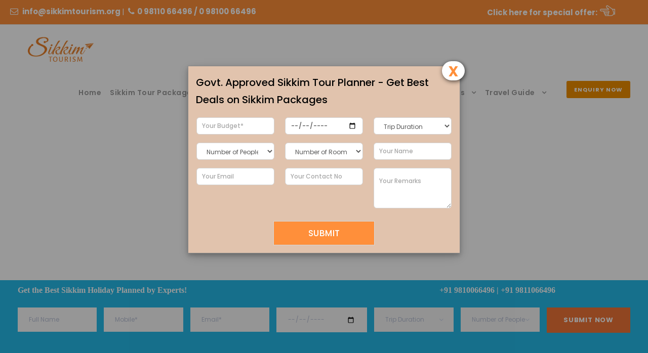

--- FILE ---
content_type: text/html; charset=UTF-8
request_url: https://sikkimtourism.org/sikkim-honeymoon-packages-from-guwahati/
body_size: 51023
content:
<!DOCTYPE html>
<html lang="en-US" class="no-js">
<head>

	<meta name="p:domain_verify" content="e1bdb190ba20328563d5195b2b1c7e5d"/>
	<meta charset="UTF-8">
	<meta name="viewport" content="width=device-width, initial-scale=1">
	<link rel="profile" href="http://gmpg.org/xfn/11">
	<link rel="pingback" href="https://sikkimtourism.org/xmlrpc.php">
	<script>jQuery("#map").click(function () {
    jQuery("#map iframe").css("pointer-events", "auto");
});
jQuery("#map").mouseleave(function() {
  jQuery("#map iframe").css("pointer-events", "none"); 
});</script><meta name='robots' content='index, follow, max-image-preview:large, max-snippet:-1, max-video-preview:-1' />

	<!-- This site is optimized with the Yoast SEO plugin v26.5 - https://yoast.com/wordpress/plugins/seo/ -->
	<title>Sikkim Honeymoon Packages from Guwahati in 2025 | Best Deals</title>
	<meta name="description" content="Start your new journey in the serene beauty of Sikkim with our customized Sikkim honeymoon packages from Guwahati. Discover the culture, adventure and romance of this picturesque state." />
	<link rel="canonical" href="https://sikkimtourism.org/sikkim-honeymoon-packages-from-guwahati/" />
	<meta property="og:locale" content="en_US" />
	<meta property="og:type" content="article" />
	<meta property="og:title" content="Sikkim Honeymoon Packages from Guwahati in 2025 | Best Deals" />
	<meta property="og:description" content="Start your new journey in the serene beauty of Sikkim with our customized Sikkim honeymoon packages from Guwahati. Discover the culture, adventure and romance of this picturesque state." />
	<meta property="og:url" content="https://sikkimtourism.org/sikkim-honeymoon-packages-from-guwahati/" />
	<meta property="og:site_name" content="Sikkim Tourism" />
	<meta property="article:publisher" content="https://www.facebook.com/tourismofsikkim" />
	<meta property="article:modified_time" content="2025-09-29T12:21:21+00:00" />
	<meta property="og:image" content="https://sikkimtourism.org/wp-content/uploads/2016/06/Ravangla.jpg" />
	<meta property="og:image:width" content="1024" />
	<meta property="og:image:height" content="683" />
	<meta property="og:image:type" content="image/jpeg" />
	<meta name="twitter:card" content="summary_large_image" />
	<meta name="twitter:site" content="@tourismofsikkim" />
	<meta name="twitter:label1" content="Est. reading time" />
	<meta name="twitter:data1" content="20 minutes" />
	<script type="application/ld+json" class="yoast-schema-graph">{"@context":"https://schema.org","@graph":[{"@type":"WebPage","@id":"https://sikkimtourism.org/sikkim-honeymoon-packages-from-guwahati/","url":"https://sikkimtourism.org/sikkim-honeymoon-packages-from-guwahati/","name":"Sikkim Honeymoon Packages from Guwahati in 2025 | Best Deals","isPartOf":{"@id":"https://sikkimtourism.org/#website"},"datePublished":"2022-07-10T04:36:15+00:00","dateModified":"2025-09-29T12:21:21+00:00","description":"Start your new journey in the serene beauty of Sikkim with our customized Sikkim honeymoon packages from Guwahati. Discover the culture, adventure and romance of this picturesque state.","breadcrumb":{"@id":"https://sikkimtourism.org/sikkim-honeymoon-packages-from-guwahati/#breadcrumb"},"inLanguage":"en-US","potentialAction":[{"@type":"ReadAction","target":["https://sikkimtourism.org/sikkim-honeymoon-packages-from-guwahati/"]}]},{"@type":"BreadcrumbList","@id":"https://sikkimtourism.org/sikkim-honeymoon-packages-from-guwahati/#breadcrumb","itemListElement":[{"@type":"ListItem","position":1,"name":"Home","item":"https://sikkimtourism.org/"},{"@type":"ListItem","position":2,"name":"Sikkim honeymoon packages from Guwahati"}]},{"@type":"WebSite","@id":"https://sikkimtourism.org/#website","url":"https://sikkimtourism.org/","name":"Sikkim Tourism","description":"Best and Discounted Sikkim Tour Packages and Sikkim Honeymoon Packages","publisher":{"@id":"https://sikkimtourism.org/#organization"},"potentialAction":[{"@type":"SearchAction","target":{"@type":"EntryPoint","urlTemplate":"https://sikkimtourism.org/?s={search_term_string}"},"query-input":{"@type":"PropertyValueSpecification","valueRequired":true,"valueName":"search_term_string"}}],"inLanguage":"en-US"},{"@type":"Organization","@id":"https://sikkimtourism.org/#organization","name":"Sikkim Tourism","url":"https://sikkimtourism.org/","logo":{"@type":"ImageObject","inLanguage":"en-US","@id":"https://sikkimtourism.org/#/schema/logo/image/","url":"https://sikkimtourism.org/wp-content/uploads/2022/03/Sikkim-Tourism-Logo.png","contentUrl":"https://sikkimtourism.org/wp-content/uploads/2022/03/Sikkim-Tourism-Logo.png","width":158,"height":60,"caption":"Sikkim Tourism"},"image":{"@id":"https://sikkimtourism.org/#/schema/logo/image/"},"sameAs":["https://www.facebook.com/tourismofsikkim","https://x.com/tourismofsikkim","https://www.instagram.com/tourismofsikkim/","https://www.linkedin.com/company/tourismofsikkim","https://www.youtube.com/channel/UC4a1TWdY3LiBOsdzrk-mbAQ","https://goo.gl/maps/pTDTmXjgAzqieC5p9"]}]}</script>
	<!-- / Yoast SEO plugin. -->


<link rel='dns-prefetch' href='//fonts.googleapis.com' />
<link rel="alternate" type="application/rss+xml" title="Sikkim Tourism &raquo; Feed" href="https://sikkimtourism.org/feed/" />
<link rel="alternate" type="application/rss+xml" title="Sikkim Tourism &raquo; Comments Feed" href="https://sikkimtourism.org/comments/feed/" />
<link rel="alternate" title="oEmbed (JSON)" type="application/json+oembed" href="https://sikkimtourism.org/wp-json/oembed/1.0/embed?url=https%3A%2F%2Fsikkimtourism.org%2Fsikkim-honeymoon-packages-from-guwahati%2F" />
<link rel="alternate" title="oEmbed (XML)" type="text/xml+oembed" href="https://sikkimtourism.org/wp-json/oembed/1.0/embed?url=https%3A%2F%2Fsikkimtourism.org%2Fsikkim-honeymoon-packages-from-guwahati%2F&#038;format=xml" />
<style id='wp-img-auto-sizes-contain-inline-css' type='text/css'>
img:is([sizes=auto i],[sizes^="auto," i]){contain-intrinsic-size:3000px 1500px}
/*# sourceURL=wp-img-auto-sizes-contain-inline-css */
</style>

<link rel='stylesheet' id='ht_ctc_main_css-css' href='https://sikkimtourism.org/wp-content/plugins/click-to-chat-for-whatsapp/new/inc/assets/css/main.css?ver=4.33' type='text/css' media='all' />
<style id='wp-emoji-styles-inline-css' type='text/css'>

	img.wp-smiley, img.emoji {
		display: inline !important;
		border: none !important;
		box-shadow: none !important;
		height: 1em !important;
		width: 1em !important;
		margin: 0 0.07em !important;
		vertical-align: -0.1em !important;
		background: none !important;
		padding: 0 !important;
	}
/*# sourceURL=wp-emoji-styles-inline-css */
</style>
<link rel='stylesheet' id='wp-block-library-css' href='https://sikkimtourism.org/wp-includes/css/dist/block-library/style.min.css?ver=6.9' type='text/css' media='all' />
<style id='wp-block-heading-inline-css' type='text/css'>
h1:where(.wp-block-heading).has-background,h2:where(.wp-block-heading).has-background,h3:where(.wp-block-heading).has-background,h4:where(.wp-block-heading).has-background,h5:where(.wp-block-heading).has-background,h6:where(.wp-block-heading).has-background{padding:1.25em 2.375em}h1.has-text-align-left[style*=writing-mode]:where([style*=vertical-lr]),h1.has-text-align-right[style*=writing-mode]:where([style*=vertical-rl]),h2.has-text-align-left[style*=writing-mode]:where([style*=vertical-lr]),h2.has-text-align-right[style*=writing-mode]:where([style*=vertical-rl]),h3.has-text-align-left[style*=writing-mode]:where([style*=vertical-lr]),h3.has-text-align-right[style*=writing-mode]:where([style*=vertical-rl]),h4.has-text-align-left[style*=writing-mode]:where([style*=vertical-lr]),h4.has-text-align-right[style*=writing-mode]:where([style*=vertical-rl]),h5.has-text-align-left[style*=writing-mode]:where([style*=vertical-lr]),h5.has-text-align-right[style*=writing-mode]:where([style*=vertical-rl]),h6.has-text-align-left[style*=writing-mode]:where([style*=vertical-lr]),h6.has-text-align-right[style*=writing-mode]:where([style*=vertical-rl]){rotate:180deg}
/*# sourceURL=https://sikkimtourism.org/wp-includes/blocks/heading/style.min.css */
</style>
<style id='global-styles-inline-css' type='text/css'>
:root{--wp--preset--aspect-ratio--square: 1;--wp--preset--aspect-ratio--4-3: 4/3;--wp--preset--aspect-ratio--3-4: 3/4;--wp--preset--aspect-ratio--3-2: 3/2;--wp--preset--aspect-ratio--2-3: 2/3;--wp--preset--aspect-ratio--16-9: 16/9;--wp--preset--aspect-ratio--9-16: 9/16;--wp--preset--color--black: #000000;--wp--preset--color--cyan-bluish-gray: #abb8c3;--wp--preset--color--white: #ffffff;--wp--preset--color--pale-pink: #f78da7;--wp--preset--color--vivid-red: #cf2e2e;--wp--preset--color--luminous-vivid-orange: #ff6900;--wp--preset--color--luminous-vivid-amber: #fcb900;--wp--preset--color--light-green-cyan: #7bdcb5;--wp--preset--color--vivid-green-cyan: #00d084;--wp--preset--color--pale-cyan-blue: #8ed1fc;--wp--preset--color--vivid-cyan-blue: #0693e3;--wp--preset--color--vivid-purple: #9b51e0;--wp--preset--gradient--vivid-cyan-blue-to-vivid-purple: linear-gradient(135deg,rgb(6,147,227) 0%,rgb(155,81,224) 100%);--wp--preset--gradient--light-green-cyan-to-vivid-green-cyan: linear-gradient(135deg,rgb(122,220,180) 0%,rgb(0,208,130) 100%);--wp--preset--gradient--luminous-vivid-amber-to-luminous-vivid-orange: linear-gradient(135deg,rgb(252,185,0) 0%,rgb(255,105,0) 100%);--wp--preset--gradient--luminous-vivid-orange-to-vivid-red: linear-gradient(135deg,rgb(255,105,0) 0%,rgb(207,46,46) 100%);--wp--preset--gradient--very-light-gray-to-cyan-bluish-gray: linear-gradient(135deg,rgb(238,238,238) 0%,rgb(169,184,195) 100%);--wp--preset--gradient--cool-to-warm-spectrum: linear-gradient(135deg,rgb(74,234,220) 0%,rgb(151,120,209) 20%,rgb(207,42,186) 40%,rgb(238,44,130) 60%,rgb(251,105,98) 80%,rgb(254,248,76) 100%);--wp--preset--gradient--blush-light-purple: linear-gradient(135deg,rgb(255,206,236) 0%,rgb(152,150,240) 100%);--wp--preset--gradient--blush-bordeaux: linear-gradient(135deg,rgb(254,205,165) 0%,rgb(254,45,45) 50%,rgb(107,0,62) 100%);--wp--preset--gradient--luminous-dusk: linear-gradient(135deg,rgb(255,203,112) 0%,rgb(199,81,192) 50%,rgb(65,88,208) 100%);--wp--preset--gradient--pale-ocean: linear-gradient(135deg,rgb(255,245,203) 0%,rgb(182,227,212) 50%,rgb(51,167,181) 100%);--wp--preset--gradient--electric-grass: linear-gradient(135deg,rgb(202,248,128) 0%,rgb(113,206,126) 100%);--wp--preset--gradient--midnight: linear-gradient(135deg,rgb(2,3,129) 0%,rgb(40,116,252) 100%);--wp--preset--font-size--small: 13px;--wp--preset--font-size--medium: 20px;--wp--preset--font-size--large: 36px;--wp--preset--font-size--x-large: 42px;--wp--preset--spacing--20: 0.44rem;--wp--preset--spacing--30: 0.67rem;--wp--preset--spacing--40: 1rem;--wp--preset--spacing--50: 1.5rem;--wp--preset--spacing--60: 2.25rem;--wp--preset--spacing--70: 3.38rem;--wp--preset--spacing--80: 5.06rem;--wp--preset--shadow--natural: 6px 6px 9px rgba(0, 0, 0, 0.2);--wp--preset--shadow--deep: 12px 12px 50px rgba(0, 0, 0, 0.4);--wp--preset--shadow--sharp: 6px 6px 0px rgba(0, 0, 0, 0.2);--wp--preset--shadow--outlined: 6px 6px 0px -3px rgb(255, 255, 255), 6px 6px rgb(0, 0, 0);--wp--preset--shadow--crisp: 6px 6px 0px rgb(0, 0, 0);}:where(.is-layout-flex){gap: 0.5em;}:where(.is-layout-grid){gap: 0.5em;}body .is-layout-flex{display: flex;}.is-layout-flex{flex-wrap: wrap;align-items: center;}.is-layout-flex > :is(*, div){margin: 0;}body .is-layout-grid{display: grid;}.is-layout-grid > :is(*, div){margin: 0;}:where(.wp-block-columns.is-layout-flex){gap: 2em;}:where(.wp-block-columns.is-layout-grid){gap: 2em;}:where(.wp-block-post-template.is-layout-flex){gap: 1.25em;}:where(.wp-block-post-template.is-layout-grid){gap: 1.25em;}.has-black-color{color: var(--wp--preset--color--black) !important;}.has-cyan-bluish-gray-color{color: var(--wp--preset--color--cyan-bluish-gray) !important;}.has-white-color{color: var(--wp--preset--color--white) !important;}.has-pale-pink-color{color: var(--wp--preset--color--pale-pink) !important;}.has-vivid-red-color{color: var(--wp--preset--color--vivid-red) !important;}.has-luminous-vivid-orange-color{color: var(--wp--preset--color--luminous-vivid-orange) !important;}.has-luminous-vivid-amber-color{color: var(--wp--preset--color--luminous-vivid-amber) !important;}.has-light-green-cyan-color{color: var(--wp--preset--color--light-green-cyan) !important;}.has-vivid-green-cyan-color{color: var(--wp--preset--color--vivid-green-cyan) !important;}.has-pale-cyan-blue-color{color: var(--wp--preset--color--pale-cyan-blue) !important;}.has-vivid-cyan-blue-color{color: var(--wp--preset--color--vivid-cyan-blue) !important;}.has-vivid-purple-color{color: var(--wp--preset--color--vivid-purple) !important;}.has-black-background-color{background-color: var(--wp--preset--color--black) !important;}.has-cyan-bluish-gray-background-color{background-color: var(--wp--preset--color--cyan-bluish-gray) !important;}.has-white-background-color{background-color: var(--wp--preset--color--white) !important;}.has-pale-pink-background-color{background-color: var(--wp--preset--color--pale-pink) !important;}.has-vivid-red-background-color{background-color: var(--wp--preset--color--vivid-red) !important;}.has-luminous-vivid-orange-background-color{background-color: var(--wp--preset--color--luminous-vivid-orange) !important;}.has-luminous-vivid-amber-background-color{background-color: var(--wp--preset--color--luminous-vivid-amber) !important;}.has-light-green-cyan-background-color{background-color: var(--wp--preset--color--light-green-cyan) !important;}.has-vivid-green-cyan-background-color{background-color: var(--wp--preset--color--vivid-green-cyan) !important;}.has-pale-cyan-blue-background-color{background-color: var(--wp--preset--color--pale-cyan-blue) !important;}.has-vivid-cyan-blue-background-color{background-color: var(--wp--preset--color--vivid-cyan-blue) !important;}.has-vivid-purple-background-color{background-color: var(--wp--preset--color--vivid-purple) !important;}.has-black-border-color{border-color: var(--wp--preset--color--black) !important;}.has-cyan-bluish-gray-border-color{border-color: var(--wp--preset--color--cyan-bluish-gray) !important;}.has-white-border-color{border-color: var(--wp--preset--color--white) !important;}.has-pale-pink-border-color{border-color: var(--wp--preset--color--pale-pink) !important;}.has-vivid-red-border-color{border-color: var(--wp--preset--color--vivid-red) !important;}.has-luminous-vivid-orange-border-color{border-color: var(--wp--preset--color--luminous-vivid-orange) !important;}.has-luminous-vivid-amber-border-color{border-color: var(--wp--preset--color--luminous-vivid-amber) !important;}.has-light-green-cyan-border-color{border-color: var(--wp--preset--color--light-green-cyan) !important;}.has-vivid-green-cyan-border-color{border-color: var(--wp--preset--color--vivid-green-cyan) !important;}.has-pale-cyan-blue-border-color{border-color: var(--wp--preset--color--pale-cyan-blue) !important;}.has-vivid-cyan-blue-border-color{border-color: var(--wp--preset--color--vivid-cyan-blue) !important;}.has-vivid-purple-border-color{border-color: var(--wp--preset--color--vivid-purple) !important;}.has-vivid-cyan-blue-to-vivid-purple-gradient-background{background: var(--wp--preset--gradient--vivid-cyan-blue-to-vivid-purple) !important;}.has-light-green-cyan-to-vivid-green-cyan-gradient-background{background: var(--wp--preset--gradient--light-green-cyan-to-vivid-green-cyan) !important;}.has-luminous-vivid-amber-to-luminous-vivid-orange-gradient-background{background: var(--wp--preset--gradient--luminous-vivid-amber-to-luminous-vivid-orange) !important;}.has-luminous-vivid-orange-to-vivid-red-gradient-background{background: var(--wp--preset--gradient--luminous-vivid-orange-to-vivid-red) !important;}.has-very-light-gray-to-cyan-bluish-gray-gradient-background{background: var(--wp--preset--gradient--very-light-gray-to-cyan-bluish-gray) !important;}.has-cool-to-warm-spectrum-gradient-background{background: var(--wp--preset--gradient--cool-to-warm-spectrum) !important;}.has-blush-light-purple-gradient-background{background: var(--wp--preset--gradient--blush-light-purple) !important;}.has-blush-bordeaux-gradient-background{background: var(--wp--preset--gradient--blush-bordeaux) !important;}.has-luminous-dusk-gradient-background{background: var(--wp--preset--gradient--luminous-dusk) !important;}.has-pale-ocean-gradient-background{background: var(--wp--preset--gradient--pale-ocean) !important;}.has-electric-grass-gradient-background{background: var(--wp--preset--gradient--electric-grass) !important;}.has-midnight-gradient-background{background: var(--wp--preset--gradient--midnight) !important;}.has-small-font-size{font-size: var(--wp--preset--font-size--small) !important;}.has-medium-font-size{font-size: var(--wp--preset--font-size--medium) !important;}.has-large-font-size{font-size: var(--wp--preset--font-size--large) !important;}.has-x-large-font-size{font-size: var(--wp--preset--font-size--x-large) !important;}
/*# sourceURL=global-styles-inline-css */
</style>

<style id='classic-theme-styles-inline-css' type='text/css'>
/*! This file is auto-generated */
.wp-block-button__link{color:#fff;background-color:#32373c;border-radius:9999px;box-shadow:none;text-decoration:none;padding:calc(.667em + 2px) calc(1.333em + 2px);font-size:1.125em}.wp-block-file__button{background:#32373c;color:#fff;text-decoration:none}
/*# sourceURL=/wp-includes/css/classic-themes.min.css */
</style>
<link rel='stylesheet' id='contact-form-7-css' href='https://sikkimtourism.org/wp-content/plugins/contact-form-7/includes/css/styles.css?ver=6.1.4' type='text/css' media='all' />
<link rel='stylesheet' id='gdlr-core-google-font-css' href='https://fonts.googleapis.com/css?family=Poppins%3A100%2C100italic%2C200%2C200italic%2C300%2C300italic%2Cregular%2Citalic%2C500%2C500italic%2C600%2C600italic%2C700%2C700italic%2C800%2C800italic%2C900%2C900italic%7CABeeZee%3Aregular%2Citalic&#038;subset=devanagari%2Clatin%2Clatin-ext&#038;ver=6.9' type='text/css' media='all' />
<link rel='stylesheet' id='font-awesome-css' href='https://sikkimtourism.org/wp-content/plugins/goodlayers-core/plugins/fontawesome/font-awesome.css?ver=6.9' type='text/css' media='all' />
<link rel='stylesheet' id='elegant-font-css' href='https://sikkimtourism.org/wp-content/plugins/goodlayers-core/plugins/elegant/elegant-font.css?ver=6.9' type='text/css' media='all' />
<link rel='stylesheet' id='gdlr-core-plugin-css' href='https://sikkimtourism.org/wp-content/plugins/goodlayers-core/plugins/style.css?ver=1751524196' type='text/css' media='all' />
<link rel='stylesheet' id='gdlr-core-page-builder-css' href='https://sikkimtourism.org/wp-content/plugins/goodlayers-core/include/css/page-builder.css?ver=6.9' type='text/css' media='all' />
<link rel='stylesheet' id='gdlr-travel-css' href='https://sikkimtourism.org/wp-content/plugins/tourmaster/plugins/gdlr-travel/style.css?ver=6.9' type='text/css' media='all' />
<link rel='stylesheet' id='tourmaster-style-css' href='https://sikkimtourism.org/wp-content/plugins/tourmaster/tourmaster.css?ver=4.1.4' type='text/css' media='all' />
<link rel='stylesheet' id='tourmaster-global-custom-style-css' href='https://sikkimtourism.org/wp-content/uploads/tourmaster-global-style-custom.css?1751029581&#038;ver=6.9' type='text/css' media='all' />
<link rel='stylesheet' id='wpcf7-redirect-script-frontend-css' href='https://sikkimtourism.org/wp-content/plugins/wpcf7-redirect/build/assets/frontend-script.css?ver=2c532d7e2be36f6af233' type='text/css' media='all' />
<link rel='stylesheet' id='traveltour-style-core-css' href='https://sikkimtourism.org/wp-content/themes/traveltour/css/style-core.css?ver=6.9' type='text/css' media='all' />
<link rel='stylesheet' id='traveltour-custom-style-css' href='https://sikkimtourism.org/wp-content/uploads/traveltour-style-custom.css?1751524196&#038;ver=6.9' type='text/css' media='all' />
<link rel='stylesheet' id='traveltour-child-theme-style-css' href='https://sikkimtourism.org/wp-content/themes/traveltour-child/style.css?ver=6.9' type='text/css' media='all' />
<link rel='stylesheet' id='tourmaster-custom-style-css' href='https://sikkimtourism.org/wp-content/uploads/tourmaster-style-custom.css?1751029721&#038;ver=6.9' type='text/css' media='all' />
<script type="text/javascript" src="https://sikkimtourism.org/wp-includes/js/jquery/jquery.min.js?ver=3.7.1" id="jquery-core-js"></script>
<script type="text/javascript" src="https://sikkimtourism.org/wp-includes/js/jquery/jquery-migrate.min.js?ver=3.4.1" id="jquery-migrate-js"></script>
<link rel="https://api.w.org/" href="https://sikkimtourism.org/wp-json/" /><link rel="alternate" title="JSON" type="application/json" href="https://sikkimtourism.org/wp-json/wp/v2/pages/9986" /><link rel="EditURI" type="application/rsd+xml" title="RSD" href="https://sikkimtourism.org/xmlrpc.php?rsd" />
<meta name="generator" content="WordPress 6.9" />
<link rel='shortlink' href='https://sikkimtourism.org/?p=9986' />
<style>#gdlr-core-column-1:hover .gdlr-core-pbf-column-content-margin, #gdlr-core-column-1:hover .gdlr-core-pbf-column-content-margin .gdlr-core-pbf-background-wrap, #gdlr-core-column-1:hover .gdlr-core-pbf-column-content-margin .gdlr-core-pbf-background-frame{ border-color: #ffffff !important; }#gdlr-core-column-1:hover .gdlr-core-pbf-column-content-margin .gdlr-core-pbf-background-wrap{  }#gdlr-core-column-2:hover .gdlr-core-pbf-column-content-margin, #gdlr-core-column-2:hover .gdlr-core-pbf-column-content-margin .gdlr-core-pbf-background-wrap, #gdlr-core-column-2:hover .gdlr-core-pbf-column-content-margin .gdlr-core-pbf-background-frame{ border-color: #ffffff !important; }#gdlr-core-column-2:hover .gdlr-core-pbf-column-content-margin .gdlr-core-pbf-background-wrap{  }</style><script>
	function expand(param) {
		param.style.display = (param.style.display == "none") ? "block" : "none";
	}
	function read_toggle(id, more, less) {
		el = document.getElementById("readlink" + id);
		el.innerHTML = (el.innerHTML == more) ? less : more;
		expand(document.getElementById("read" + id));
	}
	</script><meta name="generator" content="Powered by Slider Revolution 6.6.16 - responsive, Mobile-Friendly Slider Plugin for WordPress with comfortable drag and drop interface." />
<link rel="icon" href="https://sikkimtourism.org/wp-content/uploads/2022/05/cropped-ST-32x32.jpg" sizes="32x32" />
<link rel="icon" href="https://sikkimtourism.org/wp-content/uploads/2022/05/cropped-ST-192x192.jpg" sizes="192x192" />
<link rel="apple-touch-icon" href="https://sikkimtourism.org/wp-content/uploads/2022/05/cropped-ST-180x180.jpg" />
<meta name="msapplication-TileImage" content="https://sikkimtourism.org/wp-content/uploads/2022/05/cropped-ST-270x270.jpg" />
<style type="text/css">

*[id^='readlink'] {
 font-weight: normal;
 color: #727272;
 background: #ffffff;
 padding: 0px;
 border-bottom: 1px solid #727272;
 -webkit-box-shadow: none !important;
 box-shadow: none !important;
 -webkit-transition: none !important;
}

*[id^='readlink']:hover {
 font-weight: normal;
 color: #727272;
 padding: 0px;
 border-bottom: 1px solid #727272;
}

*[id^='readlink']:focus {
 outline: none;
 color: #727272;
}

</style>
<script>function setREVStartSize(e){
			//window.requestAnimationFrame(function() {
				window.RSIW = window.RSIW===undefined ? window.innerWidth : window.RSIW;
				window.RSIH = window.RSIH===undefined ? window.innerHeight : window.RSIH;
				try {
					var pw = document.getElementById(e.c).parentNode.offsetWidth,
						newh;
					pw = pw===0 || isNaN(pw) || (e.l=="fullwidth" || e.layout=="fullwidth") ? window.RSIW : pw;
					e.tabw = e.tabw===undefined ? 0 : parseInt(e.tabw);
					e.thumbw = e.thumbw===undefined ? 0 : parseInt(e.thumbw);
					e.tabh = e.tabh===undefined ? 0 : parseInt(e.tabh);
					e.thumbh = e.thumbh===undefined ? 0 : parseInt(e.thumbh);
					e.tabhide = e.tabhide===undefined ? 0 : parseInt(e.tabhide);
					e.thumbhide = e.thumbhide===undefined ? 0 : parseInt(e.thumbhide);
					e.mh = e.mh===undefined || e.mh=="" || e.mh==="auto" ? 0 : parseInt(e.mh,0);
					if(e.layout==="fullscreen" || e.l==="fullscreen")
						newh = Math.max(e.mh,window.RSIH);
					else{
						e.gw = Array.isArray(e.gw) ? e.gw : [e.gw];
						for (var i in e.rl) if (e.gw[i]===undefined || e.gw[i]===0) e.gw[i] = e.gw[i-1];
						e.gh = e.el===undefined || e.el==="" || (Array.isArray(e.el) && e.el.length==0)? e.gh : e.el;
						e.gh = Array.isArray(e.gh) ? e.gh : [e.gh];
						for (var i in e.rl) if (e.gh[i]===undefined || e.gh[i]===0) e.gh[i] = e.gh[i-1];
											
						var nl = new Array(e.rl.length),
							ix = 0,
							sl;
						e.tabw = e.tabhide>=pw ? 0 : e.tabw;
						e.thumbw = e.thumbhide>=pw ? 0 : e.thumbw;
						e.tabh = e.tabhide>=pw ? 0 : e.tabh;
						e.thumbh = e.thumbhide>=pw ? 0 : e.thumbh;
						for (var i in e.rl) nl[i] = e.rl[i]<window.RSIW ? 0 : e.rl[i];
						sl = nl[0];
						for (var i in nl) if (sl>nl[i] && nl[i]>0) { sl = nl[i]; ix=i;}
						var m = pw>(e.gw[ix]+e.tabw+e.thumbw) ? 1 : (pw-(e.tabw+e.thumbw)) / (e.gw[ix]);
						newh =  (e.gh[ix] * m) + (e.tabh + e.thumbh);
					}
					var el = document.getElementById(e.c);
					if (el!==null && el) el.style.height = newh+"px";
					el = document.getElementById(e.c+"_wrapper");
					if (el!==null && el) {
						el.style.height = newh+"px";
						el.style.display = "block";
					}
				} catch(e){
					console.log("Failure at Presize of Slider:" + e)
				}
			//});
		  };</script>
		<style type="text/css" id="wp-custom-css">
			table tr th {
  padding:
10px 1px;
  font-size: 14px !important;
  font-weight: 400;
}

#hideDiv p{
	margin-bottom:0px;
}
.instantSupport{
	    background: #ddd;
    padding: 20px;
    padding-bottom: 0px;
    border-radius: 7px;
}
.instantSupport .wpcf7-form-control.wpcf7-text ,
.instantSupport .wpcf7-form-control.wpcf7-date.wpcf7-validates-as-date,.instantSupport .wpcf7-form-control.wpcf7-select.wpcf7-validates-as-required,.instantSupport .gdlr-core-input-wrap.gdlr-core-large textarea{
	background: #ffffff;
}
.single-post .gdlr-core-column-40 {
    width: 73%;
}
.single-post .gdlr-core-column-20 {
    width: 27%;
}
.gdlr-core-column-10 .wpcf7-form-control:not(.wpcf7-form-control.wpcf7-submit){
	color:black !important;
}
.pag .gdlr-core-input-wrap input[type="submit"],.pag .gdlr-core-input-wrap input[type="reset"] {
    padding: 13px 33px;
}
.pag .gdlr-core-input-wrap [class^="gdlr-core-column-"] {
    margin-bottom: -5px !important;
}
.pag .gdlr-core-input-wrap [class^="gdlr-core-column-"] {
    margin-right: 0px;
	min-width:175px;
}
.locationdetails tr td:first-child {
	width:150px;
}
.traveltour-body h3 {
    font-size: 18px;
}

.locationdetails tr td:last-child {
	text-align:left;
	padding:10px;
}

@media screen and (min-width:600px){
	 #myID{
		 display:none;
	 }
}
#myID{
    bottom: 0px;
    z-index: 111;
    width: 100%;
    height: 50px;
	position:fixed;
}
#myID .fusion-text{
display: grid;
grid-template-columns: 1fr 1fr;
height: 100%;
}
#myID .fusion-text a,#myID .fusion-text span{
display:flex;
	justify-content:center;
	align-items:center;
}
#myID .fusion-text .get-btn{
background-color:#ef7437;
}
#myID .fusion-text .whatsapp-icon{
background-color:#24cd63;
}
.show{
	display:block;
}
.hide{
	display:none;
}
@media only screen and (max-width: 999px) and (min-width: 551px){
.gdlr-core-hide-in-tablet, .gdlr-core-hide-in-tablet-mobile {
    display:block !important;
	}}

#mobBanner .gdlr-core-pbf-column-content.clearfix.gdlr-core-js {
	display:flex;
	width:100%;
}

#mobBanner .gdlr-core-pbf-column-content.clearfix.gdlr-core-js .gdlr-core-pbf-element:first-child{
	display:inline-block;
	width:83%;
}
#mobBanner .gdlr-core-pbf-column-content.clearfix.gdlr-core-js .gdlr-core-pbf-element:last-child{
	display:inline-block;
	width:17%;
}
#mobBanner .gdlr-core-pbf-column-content.clearfix.gdlr-core-js .gdlr-core-pbf-element:last-child div{
	padding:0px;
	margin-right: 11px;
}
#mobBanner .gdlr-core-pbf-column-content.clearfix.gdlr-core-js .gdlr-core-pbf-element:last-child a{
	color:#ffffff;
	position: relative;
  top: 21px;
}

.traveltour-page-wrapper .gdlr-core-pbf-section-container.gdlr-core-container.clearfix{
	padding:0px;
}

#mobBanner .wpcf7-spinner{
display:none;}
.traveltour-top-bar-right-text{
	position:relative;
	top:-12px;
}
#mobBanner .gdlr-core-pbf-element{
	margin-top:7px;
}

.hand{
position:relative;
	top:6px;
	left:5px;
	width:10%;
}
@media screen and (max-width:540px){
	.hand{
	width:6%;
}
	.traveltour-top-bar-right-text{
	position:relative;
	top:0px;
}
}
@media screen and (min-width:541px) and (max-width:1100px){
	.traveltour-top-bar-right-text{
	position: relative;
    left: 50%;
    transform: translate(-50%);
    top: -7px;
}
}
.traveltour-top-bar-container.clearfix.traveltour-top-bar-full{
	padding:0px;
}
@media screen and (max-width:1000px){
	.tourCardItem{
		flex-direction:column;
	}
	.contentWrapper {
    width: 100% !important;
    padding-top: 25px !important;
    padding-left: 0px !important;
}
	.imageWrapper {
    width: 100% !important;
}
}
@media screen and (min-width:1001px) and (max-width:1200px){
	.contentWrapper {
    padding-top: 0px !important;
}
}
	.contentWrapper p{
    margin-bottom: 0px !important;
}
.reverce{
	display:flex;
	flex-direction:column-reverse;
	margin-bottom:60px;
}
.tourCardItem{
	display:flex;
	margin:25px 0px;
	padding:25px;
	box-shadow:1px 1px 3px silver;
	border-radius:5px;
}
.imageWrapper{
	width:36%;
}
.imageWrapper img{
	border-radius:5px;
}
.contentWrapper{
	width:64%;
	padding-top:50px;
	padding-left:50px;
}

.traveltour-page-title{
	display:none;
} 

.traveltour-body h2, #poststuff .gdlr-core-page-builder-body h2 {
    font-size: 20px !important;
}
.traveltour-bottom-page-builder-content{
	display:none;
}

ul.gdlr-core-custom-menu-widget.gdlr-core-menu-style-list2 li {
	border-bottom-width:0;!important
	
}

ul.gdlr-core-custom-menu-widget.gdlr-core-menu-style-list2 li a{
	padding:3px 0px;!important
	font-weight:400;!important
}

ul.gdlr-core-custom-menu-widget.gdlr-core-menu-style-list2 li:first-child{
	border-top-width:0;
}

.tourmaster-tour-info-outer{
	display:none;
}
.traveltour-navigation .sf-menu>.traveltour-mega-menu .sf-mega-section-inner>a{
	font-size: 14px;
    display: block;
    margin-bottom: 12px;
    text-transform: capitalize;
    letter-spacing: 1px;
    font-weight: 500;
    padding: 0 12px;
}

.tourmaster-thumbnail-ribbon{
	display:none;
}

.traveltour-body input, .traveltour-body textarea {
	border-width: 1px 1px 1px 1px;!important
    border: solid;!important
	border-color: #111111;!important
}

.gdlr-core-input-wrap [class^="gdlr-core-column-"] {
	margin-bottom: 10px;!important
}

.gdlr-core-input-wrap.gdlr-core-no-border input:not([type="button"]):not([type="submit"]):not([type="file"]), .gdlr-core-input-wrap.gdlr-core-no-border textarea, .gdlr-core-input-wrap.gdlr-core-no-border select{
	border:1px;!important
}

.gdlr-core-page-builder-body [data-skin="Dark Search"] input:not([type="button"]):not([type="submit"]):not([type="reset"]), .gdlr-core-page-builder-body [data-skin="Dark Search"] select, .gdlr-core-page-builder-body [data-skin="Dark Search"] textarea{
	background-color:#f9f9f9;!important
	
}

.gdlr-core-page-builder-body [data-skin="Dark Search"] input[type="button"], .gdlr-core-page-builder-body [data-skin="Dark Search"] input[type="submit"]{
	
	background-color:#ef7437;!important
}
	
.wpcf7-form-control.wpcf7-text {
	background:#ebebeb;!important;
	border:solid;!important
	border-color:#542111!important
		border-width: 1px 1px 1px 1px;!important}

.wpcf7-validates-as-required{
	background:#ebebeb;!important;
	border:solid;!important
	border-color:#eeeeee!important
		border-width: 1px 1px 1px 1px;!important}

.wpcf7-form-control.wpcf7-date.wpcf7-validates-as-date{
	background:#ebebeb;!important;
	border:solid;
}
	
.tourmaster-urgency-message{
	display:none;
}

.gdlr-core-button{
	padding:8px 22px;!important
}

.traveltour-navigation .sf-menu>li{
	padding-right:2px;!important
}

.traveltour-navigation .sf-menu>.traveltour-mega-menu .sf-mega-section-inner .sub-menu a{
	font-size: 12px;!important
    padding: 1px 1px;!important
    display: block;!important
}

.traveltour-navigation .sf-menu>.traveltour-mega-menu .sf-mega-section-inner>a{
	  font-size: 11px;!important
    display: block;
    margin-bottom: 12px;
    text-transform: normal;
    letter-spacing: 1px;
    font-weight: 600;
    padding: 0 2px;
}

.gdlr-core-input-wrap.gdlr-core-large textarea{
	background:#ebebeb;!important;
	font-size: 12px;!important
}

.gdlr-core-input-wrap.gdlr-core-large input:not([type="button"]):not([type="submit"]):not([type="file"]), .gdlr-core-input-wrap.gdlr-core-large select{
	font-size: 12px;!important
    padding: 10px 20px; !important
	
}
.wpcf7-form-control.wpcf7-select.wpcf7-validates-as-required{
	background-color:#f6f6f6;!important
}

.traveltour-button, input[type="button"], input[type="submit"], input[type="reset"], button{	    		font-size: 11px;!important
    font-weight: 400;!important
    text-transform: uppercase;
    letter-spacing: .5px;!important
    padding: 14px 23px;!important
    display: block;
    -webkit-appearance: none;
}

.sikkimform{
	max-width:1400px;
	background-color:#25bae8;
	
	padding-top:25px;
	padding-bottom:80px;
	padding-left:30px;
	padding-right:30px;
	text-align:center;
	margin-top:-150px;
	z-index:9999;!important;
	position:relative;
	margin-bottom:50px;
		
	
}

.sikkimform h4{
	color:#ffffff;
}

a img.alignright {
    
	margin: -70px 0 20px 20px;align-content}

a img.alignleft {
    
	margin: -70px 0 20px 20px;}


	.all-img {
    float: left;
    margin: 20px 20px 20px 20px; !important
		
}

.gdlr-core-flexslider-nav.gdlr-core-round-style li a, .gdlr-core-flexslider-nav.gdlr-core-rectangle-style li a{
	background:#ef7437;
	color:#ffffff;
}

.traveltour-footer-wrapper .widget_text{
	font-weight:400;!important
}

.traveltour-footer-wrapper p {
	margin-bottom:12px;!important
}

.traveltour-single-article-head{
	display:none;!important
}

.traveltour-single-article .traveltour-single-article-thumbnail{
	display:none;!important
}

.gdlr-core-widget-list-shortcode .gdlr-core-widget-list-shortcode-title{
	
		font-size: 18px;
    font-weight: 600;
    padding: 15px 0px 5px;
    margin-bottom: 13px;
}

.traveltour-sidebar-area .traveltour-widget{
	margin-bottom: 5px;!important
}

.gdlr-core-widget-list-shortcode{
	padding:20px;!important
}

.traveltour-sidebar-area a {
    color: #484848;
    margin-left: 10px;
	font-weight:600;
}

.traveltour-mobile-header-wrap .traveltour-top-bar-left, .traveltour-mobile-header-wrap .traveltour-top-bar-right{
	
		float: none;
    text-align: center;
   margin-bottom: 1px;!important
    font-size: 13px;!important
    padding-left: 0;
}
.mm-navbar .mm-title:hover, .mm-navbar .mm-btn:hover, ul.mm-listview li a:hover, ul.mm-listview li>span:hover, ul.mm-listview li.current-menu-item>a, ul.mm-listview li.current-menu-ancestor>a, ul.mm-listview li.current-menu-ancestor>span{
	color:#979797;!important
}

table tr th{
	padding: 10px 1px;
    font-size: 10px;
    font-weight: 400;
}

table {
    width:100%;
    text-align:center;
}
td {
    border-bottom:1px solid #ccc;
    padding:10px 0;
}

.city{
	width: 50%; 
	display: block; 
	float: left
}
.citytour{
	display: block;
}
.city1{
	width: 50%; 
	display: block; 
	float: left
	}

 @media (max-width:600px) {
	
	 .traveltour-footer-back-to-top-button {
		     bottom: 60px !important;
	 }
.city1 {
    display:block;
    width:100%;
    padding:0;
	font-size:9px;
  	}
}

 @media (max-width:600px) {
.city {
    display:block;
    width:100%;
    padding:0;
	font-size:9px;}
.citytour{
	display:block;
    width:100%;
    padding:0;
	font-size:9px;
}
	table tr th{	
    font-size: 9px;   
 		}
}

table {width:100%;}

.textin{
		display: inline-block;
	font-size:14px;!important
	text-align:justify;!important
		}

.traveltour-footer-back-to-top-button{
	position: fixed;
    z-index: 9999;
    right: 5px;
    bottom: 10px;
    font-size: 18px;
    line-height: 20px;
    width: 45px;
    height: 45px;
    text-align: center;
    padding: 12px;
		color:#ffffff;!important
		Cursor: pointer;
}

ul.gdlr-core-custom-menu-widget.gdlr-core-menu-style-list2{
	font-size:12px;!important
	font-weight:300;!important
}

@media screen and (max-width: 600px) {	

  table {width:100%;}
      text-align:center; 

  }


.tourmaster-save-wish-list{	
	display:none;!important
}

.traveltour-body .traveltour-main-menu-right-button{
	border:none;!important
	background:#e40000; !important
}


.gdlr-core-toggle-box-style-background-title .gdlr-core-toggle-box-item-title{
	font-weight:400;!important
	font-size:15px;!important
}

.gdlr-core-title-item .gdlr-core-title-item-title{
	font-size:34px;!important
}
/*  */
.itinerary-container > ul{
	margin-left:18px;
}
@media(max-width:767px){
.InclusionExclusionTable{
	overflow-y:auto;
  -ms-overflow-style: none;
	}
	.InclusionExclusionTable table{
		width:1300px;
	}
.InclusionExclusionTable::-webkit-scrollbar {
    display: none;
  }
}
.topimg{
	display:none;
}
.coldediv{
	font-size:35px !important;
}
#popup-form{
	background:#e1c3ad !important;]
	border-radius: 15px 15px;
	
}

.wpcf7-response-output{
	color:black !important;
}

/* Start Mobile Placeholder */
.pos-rel{
	position:relative;
}
.placeholder-label{
position: absolute;
    left:28px;
    top: 13px;
    color: #000;
    font-size: 12px;
    pointer-events: none;
    z-index: 1;
    letter-spacing: 0.5px;
    width: 83%;
    display: flex;
    align-items: center;
    flex-direction: row-reverse;
    justify-content: left;
    gap: 6px;
}

.placeholder-label .fa{
	color:#000000!important;
/* 	display:none; */
}
@media(max-width:767px){
	#travel-date1,#travel-date2{
		padding:15px 18px;
	}
}
@media(min-width:768px){
	.placeholder-label{
		display:none!important;
	}
}
/* End Mobile Placeholder */
.form-flex{
	display:flex;
}
@media(max-width:1200px){
.form-flex{
	display:flex;
	flex-wrap:wrap;
}	
}		</style>
			
<!-- Google tag (gtag.js) -->
<script async src="https://www.googletagmanager.com/gtag/js?id=G-XS3VSGJYQ5"></script>
<script>
  window.dataLayer = window.dataLayer || [];
  function gtag(){dataLayer.push(arguments);}
  gtag('js', new Date());

  gtag('config', 'G-XS3VSGJYQ5');
</script>
<!-- Google tag (gtag.js) -->
<script async src="https://www.googletagmanager.com/gtag/js?id=AW-16882565829"></script>
<script>
  window.dataLayer = window.dataLayer || [];
  function gtag(){dataLayer.push(arguments);}
  gtag('js', new Date());

  gtag('config', 'AW-16882565829');
</script>
<link rel='stylesheet' id='rs-plugin-settings-css' href='https://sikkimtourism.org/wp-content/plugins/revslider/public/assets/css/rs6.css?ver=6.6.16' type='text/css' media='all' />
<style id='rs-plugin-settings-inline-css' type='text/css'>
#rs-demo-id {}
/*# sourceURL=rs-plugin-settings-inline-css */
</style>
</head>

<body class="wp-singular page-template-default page page-id-9986 wp-theme-traveltour wp-child-theme-traveltour-child gdlr-core-body tourmaster-body traveltour-body traveltour-body-front traveltour-full  traveltour-with-sticky-navigation gdlr-core-link-to-lightbox">
<div class="traveltour-mobile-header-wrap" ><div class="traveltour-top-bar" ><div class="traveltour-top-bar-background" ></div><div class="traveltour-top-bar-container clearfix traveltour-top-bar-full " ><div class="traveltour-top-bar-left traveltour-item-pdlr "><strong><i class="fa fa-envelope-o" style="font-size: 16px ;color: #ffffff ;margin-right: 5px ;"  ></i>  info@sikkimtourism.org</strong><span style="margin:0px 3px;">|</span> <strong>  <i class="fa fa-phone" style="font-size: 16px ;color: #ffffff ;margin-right: 5px ;"  ></i>0 98110 66496 / 0 98100 66496</strong></div><div class="traveltour-top-bar-right traveltour-item-pdlr"><div class="traveltour-top-bar-right-text "><strong ><a href="https://sikkimtourism.org/contact/">Click here for special offer</a>:<img src="https://sikkimtourism.org/wp-content/uploads/2023/05/thum-left.png" alt="left thumb"  class='hand '/></strong></div></div></div></div><div class="traveltour-mobile-header traveltour-header-background traveltour-style-slide" id="traveltour-mobile-header" ><div class="traveltour-mobile-header-container traveltour-container" ><div class="traveltour-logo  traveltour-item-pdlr"><div class="traveltour-logo-inner"><a class="" href="https://sikkimtourism.org/" ><img src="https://sikkimtourism.org/wp-content/uploads/2022/03/Sikkim-Tourism-Logo.png" alt="Sikkim Tourism Logo" width="158" height="60" title="Sikkim Tourism Logo" /></a></div></div><div class="traveltour-mobile-menu-right" ><div class="traveltour-mobile-menu" ><a class="traveltour-mm-menu-button traveltour-mobile-menu-button traveltour-mobile-button-hamburger-with-border" href="#traveltour-mobile-menu" ><i class="fa fa-bars" ></i></a><div class="traveltour-mm-menu-wrap traveltour-navigation-font" id="traveltour-mobile-menu" data-slide="right" ><ul id="menu-main-navigation" class="m-menu"><li class="menu-item menu-item-type-post_type menu-item-object-page menu-item-home menu-item-6030"><a href="https://sikkimtourism.org/">Home</a></li>
<li class="menu-item menu-item-type-custom menu-item-object-custom menu-item-has-children menu-item-6069"><a href="#">Sikkim Tour Packages</a>
<ul class="sub-menu">
	<li class="menu-item menu-item-type-custom menu-item-object-custom menu-item-6177"><a href="https://sikkimtourism.org/sikkim-tour-packages/">Sikkim Tour Packages</a></li>
	<li class="menu-item menu-item-type-custom menu-item-object-custom menu-item-has-children menu-item-6779"><a href="#">Sikkim Tours by Duration</a>
	<ul class="sub-menu">
		<li class="menu-item menu-item-type-custom menu-item-object-custom menu-item-6780"><a href="https://sikkimtourism.org/3-nights-4-days-sikkim-tour-packages/">3 Nights / 4 Days</a></li>
		<li class="menu-item menu-item-type-custom menu-item-object-custom menu-item-6781"><a href="https://sikkimtourism.org/4-nights-5-days-sikkim-tour-packages/">4 Nights / 5 Days</a></li>
		<li class="menu-item menu-item-type-custom menu-item-object-custom menu-item-6782"><a href="https://sikkimtourism.org/5-nights-6-days-sikkim-tour-packages/">5 Nights / 6 Days</a></li>
		<li class="menu-item menu-item-type-custom menu-item-object-custom menu-item-6783"><a href="https://sikkimtourism.org/6-nights-7-days-sikkim-tour-packages/">6 Nights / 7 Days</a></li>
		<li class="menu-item menu-item-type-custom menu-item-object-custom menu-item-6784"><a href="https://sikkimtourism.org/7-nights-8-days-sikkim-tour-packages/">7 Nights / 8 Days</a></li>
		<li class="menu-item menu-item-type-custom menu-item-object-custom menu-item-6785"><a href="https://sikkimtourism.org/8-nights-9-days-sikkim-tour-packages/">8 Nights / 9 Days</a></li>
		<li class="menu-item menu-item-type-custom menu-item-object-custom menu-item-6786"><a href="https://sikkimtourism.org/9-nights-10-days-sikkim-tour-packages/">9 Nights / 10 Days</a></li>
		<li class="menu-item menu-item-type-custom menu-item-object-custom menu-item-6787"><a href="https://sikkimtourism.org/10-nights-11-days-sikkim-tour-packages/">10 Nights / 11 Days</a></li>
	</ul>
</li>
</ul>
</li>
<li class="menu-item menu-item-type-custom menu-item-object-custom menu-item-has-children menu-item-8746"><a href="#">Sikkim Honeymoon Packages</a>
<ul class="sub-menu">
	<li class="menu-item menu-item-type-custom menu-item-object-custom menu-item-8761"><a href="https://sikkimtourism.org/sikkim-honeymoon-packages/">Sikkim Honeymoon Packages</a></li>
	<li class="menu-item menu-item-type-custom menu-item-object-custom menu-item-has-children menu-item-8760"><a href="#">Sikkim by Duration</a>
	<ul class="sub-menu">
		<li class="menu-item menu-item-type-custom menu-item-object-custom menu-item-8752"><a href="https://sikkimtourism.org/tour/alluring-gangtok-honeymoon-package/">3 Nights / 4 Days</a></li>
		<li class="menu-item menu-item-type-custom menu-item-object-custom menu-item-8753"><a href="https://sikkimtourism.org/tour/darjeeling-gangtok-himalayan-beauty-honeymoon-package/">4 Nights / 5 Days</a></li>
		<li class="menu-item menu-item-type-custom menu-item-object-custom menu-item-8754"><a href="https://sikkimtourism.org/tour/amazing-north-east-honeymoon-package/">5 Nights / 6 Days</a></li>
		<li class="menu-item menu-item-type-custom menu-item-object-custom menu-item-8755"><a href="https://sikkimtourism.org/tour/sikkim-darjeeling-honeymoon-package/">6 Nights / 7 Days</a></li>
		<li class="menu-item menu-item-type-custom menu-item-object-custom menu-item-8756"><a href="https://sikkimtourism.org/tour/the-himalayan-week-sikkim-honeymoon-package/">7 Nights / 8 Days</a></li>
		<li class="menu-item menu-item-type-custom menu-item-object-custom menu-item-8757"><a href="https://sikkimtourism.org/tour/darjeeling-to-sikkim-sojourn-in-natures-lap-honeymoon-package/">8 Nights / 9 Days</a></li>
		<li class="menu-item menu-item-type-custom menu-item-object-custom menu-item-8758"><a href="https://sikkimtourism.org/tour/darjeeling-sikkim-kalimpong-majestic-himalayas-honeymoon-package/">9 Nights / 10 Days</a></li>
	</ul>
</li>
</ul>
</li>
<li class="menu-item menu-item-type-custom menu-item-object-custom menu-item-has-children menu-item-18481"><a href="#">Sikkim Family Tour Packages</a>
<ul class="sub-menu">
	<li class="menu-item menu-item-type-post_type menu-item-object-page menu-item-18482"><a href="https://sikkimtourism.org/sikkim-family-tour-packages/">Sikkim Family Tour Packages</a></li>
	<li class="menu-item menu-item-type-custom menu-item-object-custom menu-item-has-children menu-item-18483"><a href="#">Sikkim By Duration</a>
	<ul class="sub-menu">
		<li class="menu-item menu-item-type-post_type menu-item-object-tour menu-item-18494"><a href="https://sikkimtourism.org/tour/3-nights-4-days-sikkim-darjeeling-family-package/">3 Nights 4 Days Sikkim Darjeeling Family Package</a></li>
		<li class="menu-item menu-item-type-post_type menu-item-object-tour menu-item-18493"><a href="https://sikkimtourism.org/tour/3-nights-4-days-sikkim-family-package/">3 Nights 4 Days Sikkim Family Package</a></li>
		<li class="menu-item menu-item-type-post_type menu-item-object-tour menu-item-18492"><a href="https://sikkimtourism.org/tour/4-nights-5-days-gangtok-north-sikkim-family-tour/">4 Nights 5 Days Gangtok &#038; North Sikkim Family Tour</a></li>
		<li class="menu-item menu-item-type-post_type menu-item-object-tour menu-item-18491"><a href="https://sikkimtourism.org/tour/4-nights-5-days-gangtok-lachung-family-package/">4 Nights 5 Days Gangtok Lachung Family Package</a></li>
		<li class="menu-item menu-item-type-post_type menu-item-object-tour menu-item-18490"><a href="https://sikkimtourism.org/tour/5-nights-6-days-sikkim-family-package-gangtok-lachen-lachung/">5 Nights 6 Days Sikkim Family Package Gangtok Lachen Lachung</a></li>
		<li class="menu-item menu-item-type-post_type menu-item-object-tour menu-item-18489"><a href="https://sikkimtourism.org/tour/5-nights-6-days-sikkim-family-tour-package-gangtok-pelling/">5 Nights 6 Days Sikkim Family Tour Package (Gangtok – Pelling)</a></li>
		<li class="menu-item menu-item-type-post_type menu-item-object-tour menu-item-18488"><a href="https://sikkimtourism.org/tour/6-nights-7-days-gangtok-pelling-darjeeling-family-tour-package/">6 Nights 7 Days Gangtok Pelling Darjeeling Family Tour Package</a></li>
		<li class="menu-item menu-item-type-post_type menu-item-object-tour menu-item-18487"><a href="https://sikkimtourism.org/tour/6-nights-7-days-gangtok-lachen-lachung-family-tour-package/">6 Nights 7 Days Gangtok Lachen Lachung Family Tour Package</a></li>
		<li class="menu-item menu-item-type-post_type menu-item-object-tour menu-item-18486"><a href="https://sikkimtourism.org/tour/7-nights-8-day-gangtok-north-sikkim-darjeeling-family-tour-package/">7 Nights 8 Day Gangtok North Sikkim Darjeeling Family Tour Package</a></li>
		<li class="menu-item menu-item-type-post_type menu-item-object-tour menu-item-18485"><a href="https://sikkimtourism.org/tour/8-nights-9-days-sikkim-darjeeling-kalimpong-family-tour-package/">8 Nights 9 Days Sikkim Darjeeling Kalimpong Family Tour Package</a></li>
		<li class="menu-item menu-item-type-post_type menu-item-object-tour menu-item-18484"><a href="https://sikkimtourism.org/tour/9-nights-10-days-darjeeling-north-sikkim-pelling-family-tour-package/">9 Nights 10 Days Darjeeling North Sikkim Pelling Family Tour Package</a></li>
	</ul>
</li>
</ul>
</li>
<li class="menu-item menu-item-type-custom menu-item-object-custom menu-item-has-children menu-item-8323"><a href="#">Travel Guide</a>
<ul class="sub-menu">
	<li class="menu-item menu-item-type-post_type menu-item-object-page menu-item-has-children menu-item-8339"><a href="https://sikkimtourism.org/places-to-visit-2/">Places to Visit</a>
	<ul class="sub-menu">
		<li class="menu-item menu-item-type-post_type menu-item-object-post menu-item-8512"><a href="https://sikkimtourism.org/places-to-visit-in-sikkim/">Sikkim</a></li>
		<li class="menu-item menu-item-type-post_type menu-item-object-post menu-item-8519"><a href="https://sikkimtourism.org/places-to-visit-in-gangtok/">Gangtok</a></li>
		<li class="menu-item menu-item-type-post_type menu-item-object-post menu-item-8633"><a href="https://sikkimtourism.org/places-to-visit-in-darjeeling/">Darjeeling</a></li>
		<li class="menu-item menu-item-type-post_type menu-item-object-post menu-item-8515"><a href="https://sikkimtourism.org/places-to-visit-in-lachen/">Lachen</a></li>
		<li class="menu-item menu-item-type-post_type menu-item-object-post menu-item-8517"><a href="https://sikkimtourism.org/places-to-visit-in-lachung/">Lachung</a></li>
		<li class="menu-item menu-item-type-post_type menu-item-object-post menu-item-17622"><a href="https://sikkimtourism.org/places-to-visit-in-kalimpong/">Kalimpong</a></li>
		<li class="menu-item menu-item-type-post_type menu-item-object-post menu-item-15477"><a href="https://sikkimtourism.org/places-to-visit-in-legship/">Legship</a></li>
		<li class="menu-item menu-item-type-post_type menu-item-object-post menu-item-15442"><a href="https://sikkimtourism.org/places-to-visit-in-aritar/">Aritar</a></li>
		<li class="menu-item menu-item-type-post_type menu-item-object-post menu-item-15763"><a href="https://sikkimtourism.org/places-to-visit-in-geyzing/">Geyzing</a></li>
		<li class="menu-item menu-item-type-post_type menu-item-object-post menu-item-8513"><a href="https://sikkimtourism.org/places-to-visit-in-pelling/">Pelling</a></li>
		<li class="menu-item menu-item-type-post_type menu-item-object-post menu-item-8514"><a href="https://sikkimtourism.org/places-to-visit-in-yuksom/">Yuksom</a></li>
		<li class="menu-item menu-item-type-post_type menu-item-object-post menu-item-8518"><a href="https://sikkimtourism.org/places-to-visit-in-ravangla/">Ravangla</a></li>
		<li class="menu-item menu-item-type-post_type menu-item-object-post menu-item-8516"><a href="https://sikkimtourism.org/places-to-visit-in-namchi/">Namchi</a></li>
		<li class="menu-item menu-item-type-post_type menu-item-object-post menu-item-8520"><a href="https://sikkimtourism.org/places-to-visit-in-bhutan/">Bhutan</a></li>
	</ul>
</li>
	<li class="menu-item menu-item-type-post_type menu-item-object-page menu-item-has-children menu-item-8324"><a href="https://sikkimtourism.org/things-to-do-2/">Things To Do</a>
	<ul class="sub-menu">
		<li class="menu-item menu-item-type-post_type menu-item-object-post menu-item-8330"><a href="https://sikkimtourism.org/33-things-to-do-in-sikkim/">Sikkim</a></li>
		<li class="menu-item menu-item-type-post_type menu-item-object-post menu-item-8329"><a href="https://sikkimtourism.org/15-things-to-do-in-gangtok/">Gangtok</a></li>
		<li class="menu-item menu-item-type-post_type menu-item-object-post menu-item-8834"><a href="https://sikkimtourism.org/things-to-do-in-darjeeling/">Darjeeling</a></li>
		<li class="menu-item menu-item-type-post_type menu-item-object-post menu-item-8328"><a href="https://sikkimtourism.org/10-things-to-do-in-lachen/">Lachen</a></li>
		<li class="menu-item menu-item-type-post_type menu-item-object-post menu-item-8332"><a href="https://sikkimtourism.org/things-to-do-in-lachung/">Lachung</a></li>
		<li class="menu-item menu-item-type-post_type menu-item-object-post menu-item-8327"><a href="https://sikkimtourism.org/10-best-things-to-do-in-pelling/">Pelling</a></li>
		<li class="menu-item menu-item-type-post_type menu-item-object-post menu-item-8335"><a href="https://sikkimtourism.org/things-to-do-in-yuksom/">Yuksom</a></li>
		<li class="menu-item menu-item-type-post_type menu-item-object-post menu-item-8334"><a href="https://sikkimtourism.org/things-to-do-in-ravangla/">Ravangla</a></li>
		<li class="menu-item menu-item-type-post_type menu-item-object-post menu-item-8333"><a href="https://sikkimtourism.org/things-to-do-in-namchi/">Namchi</a></li>
		<li class="menu-item menu-item-type-post_type menu-item-object-post menu-item-8331"><a href="https://sikkimtourism.org/things-to-do-in-bhutan/">Bhutan</a></li>
	</ul>
</li>
	<li class="menu-item menu-item-type-post_type menu-item-object-page menu-item-has-children menu-item-8325"><a href="https://sikkimtourism.org/how-to-reach-2/">How to Reach</a>
	<ul class="sub-menu">
		<li class="menu-item menu-item-type-post_type menu-item-object-post menu-item-8355"><a href="https://sikkimtourism.org/how-to-reach-sikkim/">Sikkim</a></li>
		<li class="menu-item menu-item-type-post_type menu-item-object-post menu-item-8349"><a href="https://sikkimtourism.org/how-to-reach-gangtok/">Gangtok</a></li>
		<li class="menu-item menu-item-type-post_type menu-item-object-post menu-item-8777"><a href="https://sikkimtourism.org/how-to-reach-darjeeling/">Darjeeling</a></li>
		<li class="menu-item menu-item-type-post_type menu-item-object-post menu-item-8350"><a href="https://sikkimtourism.org/how-to-reach-lachen/">Lachen</a></li>
		<li class="menu-item menu-item-type-post_type menu-item-object-post menu-item-8351"><a href="https://sikkimtourism.org/how-to-reach-lachung/">Lachung</a></li>
		<li class="menu-item menu-item-type-post_type menu-item-object-post menu-item-8353"><a href="https://sikkimtourism.org/how-to-reach-pelling/">Pelling</a></li>
		<li class="menu-item menu-item-type-post_type menu-item-object-post menu-item-8775"><a href="https://sikkimtourism.org/how-to-reach-yuksom/">Yuksom</a></li>
		<li class="menu-item menu-item-type-post_type menu-item-object-post menu-item-8354"><a href="https://sikkimtourism.org/how-to-reach-ravangla/">Ravangla</a></li>
		<li class="menu-item menu-item-type-post_type menu-item-object-post menu-item-8352"><a href="https://sikkimtourism.org/how-to-reach-namchi/">Namchi</a></li>
		<li class="menu-item menu-item-type-post_type menu-item-object-post menu-item-8348"><a href="https://sikkimtourism.org/how-to-reach-bhutan/">Bhutan</a></li>
	</ul>
</li>
	<li class="menu-item menu-item-type-post_type menu-item-object-page menu-item-has-children menu-item-8326"><a href="https://sikkimtourism.org/best-time-to-visit-2/">Best Time to Visit</a>
	<ul class="sub-menu">
		<li class="menu-item menu-item-type-post_type menu-item-object-post menu-item-8346"><a href="https://sikkimtourism.org/best-time-to-visit-sikkim/">Sikkim</a></li>
		<li class="menu-item menu-item-type-post_type menu-item-object-post menu-item-8340"><a href="https://sikkimtourism.org/best-time-to-visit-gangtok/">Gangtok</a></li>
		<li class="menu-item menu-item-type-post_type menu-item-object-post menu-item-8776"><a href="https://sikkimtourism.org/best-time-to-visit-darjeeling/">Darjeeling</a></li>
		<li class="menu-item menu-item-type-post_type menu-item-object-post menu-item-8341"><a href="https://sikkimtourism.org/best-time-to-visit-lachen/">Lachen</a></li>
		<li class="menu-item menu-item-type-post_type menu-item-object-post menu-item-8342"><a href="https://sikkimtourism.org/best-time-to-visit-lachung/">Lachung</a></li>
		<li class="menu-item menu-item-type-post_type menu-item-object-post menu-item-8344"><a href="https://sikkimtourism.org/best-time-to-visit-pelling/">Pelling</a></li>
		<li class="menu-item menu-item-type-post_type menu-item-object-post menu-item-8347"><a href="https://sikkimtourism.org/best-time-to-visit-yuksom/">Yuksom</a></li>
		<li class="menu-item menu-item-type-post_type menu-item-object-post menu-item-8345"><a href="https://sikkimtourism.org/best-time-to-visit-ravangla/">Ravangla</a></li>
		<li class="menu-item menu-item-type-post_type menu-item-object-post menu-item-8343"><a href="https://sikkimtourism.org/best-time-to-visit-namchi/">Namchi</a></li>
		<li class="menu-item menu-item-type-post_type menu-item-object-post menu-item-8891"><a href="https://sikkimtourism.org/best-time-to-visit-bhutan/">Bhutan</a></li>
	</ul>
</li>
</ul>
</li>
</ul></div></div></div></div></div></div><div class="traveltour-body-outer-wrapper ">
		<div class="traveltour-body-wrapper clearfix  traveltour-with-frame">
	<div class="traveltour-top-bar traveltour-with-divider" ><div class="traveltour-top-bar-background" ></div><div class="traveltour-top-bar-container clearfix traveltour-top-bar-full " ><div class="traveltour-top-bar-left traveltour-item-pdlr traveltour-disable"><div class="traveltour-top-bar-left-text"><strong><i class="fa fa-envelope-o" style="font-size: 16px ;color: #ffffff ;margin-right: 5px ;"  ></i>  info@sikkimtourism.org</strong><span style="margin:0px 3px;">|</span> <strong>  <i class="fa fa-phone" style="font-size: 16px ;color: #ffffff ;margin-right: 5px ;"  ></i>0 98110 66496 / 0 98100 66496</strong></div></div><div class="traveltour-top-bar-right traveltour-item-pdlr traveltour-disable"><div class="traveltour-top-bar-right-text"><strong ><a href="https://sikkimtourism.org/contact/">Click here for special offer</a>:<img src="https://sikkimtourism.org/wp-content/uploads/2023/05/thum-left.png" alt="left thumb"  class='hand '/></strong></div></div></div></div>	
<header class="traveltour-header-wrap traveltour-header-style-plain  traveltour-style-menu-right traveltour-sticky-navigation traveltour-style-fixed" >
	<div class="traveltour-header-background" ></div>
	<div class="traveltour-header-container  traveltour-container">
			
		<div class="traveltour-header-container-inner clearfix">
			<div class="traveltour-logo  traveltour-item-pdlr"><div class="traveltour-logo-inner"><a class="" href="https://sikkimtourism.org/" ><img src="https://sikkimtourism.org/wp-content/uploads/2022/03/Sikkim-Tourism-Logo.png" alt="Sikkim Tourism Logo" width="158" height="60" title="Sikkim Tourism Logo" /></a></div></div>			<div class="traveltour-navigation traveltour-item-pdlr clearfix traveltour-navigation-submenu-indicator " >
			<div class="traveltour-main-menu" id="traveltour-main-menu" ><ul id="menu-main-navigation-1" class="sf-menu"><li  class="menu-item menu-item-type-post_type menu-item-object-page menu-item-home menu-item-6030 traveltour-normal-menu"><a href="https://sikkimtourism.org/">Home</a></li>
<li  class="menu-item menu-item-type-custom menu-item-object-custom menu-item-has-children menu-item-6069 traveltour-normal-menu"><a href="#" class="sf-with-ul-pre">Sikkim Tour Packages</a>
<ul class="sub-menu">
	<li  class="menu-item menu-item-type-custom menu-item-object-custom menu-item-6177" data-size="30"><a href="https://sikkimtourism.org/sikkim-tour-packages/">Sikkim Tour Packages</a></li>
	<li  class="menu-item menu-item-type-custom menu-item-object-custom menu-item-has-children menu-item-6779" data-size="30"><a href="#" class="sf-with-ul-pre">Sikkim Tours by Duration</a>
	<ul class="sub-menu">
		<li  class="menu-item menu-item-type-custom menu-item-object-custom menu-item-6780"><a href="https://sikkimtourism.org/3-nights-4-days-sikkim-tour-packages/">3 Nights / 4 Days</a></li>
		<li  class="menu-item menu-item-type-custom menu-item-object-custom menu-item-6781"><a href="https://sikkimtourism.org/4-nights-5-days-sikkim-tour-packages/">4 Nights / 5 Days</a></li>
		<li  class="menu-item menu-item-type-custom menu-item-object-custom menu-item-6782"><a href="https://sikkimtourism.org/5-nights-6-days-sikkim-tour-packages/">5 Nights / 6 Days</a></li>
		<li  class="menu-item menu-item-type-custom menu-item-object-custom menu-item-6783"><a href="https://sikkimtourism.org/6-nights-7-days-sikkim-tour-packages/">6 Nights / 7 Days</a></li>
		<li  class="menu-item menu-item-type-custom menu-item-object-custom menu-item-6784"><a href="https://sikkimtourism.org/7-nights-8-days-sikkim-tour-packages/">7 Nights / 8 Days</a></li>
		<li  class="menu-item menu-item-type-custom menu-item-object-custom menu-item-6785"><a href="https://sikkimtourism.org/8-nights-9-days-sikkim-tour-packages/">8 Nights / 9 Days</a></li>
		<li  class="menu-item menu-item-type-custom menu-item-object-custom menu-item-6786"><a href="https://sikkimtourism.org/9-nights-10-days-sikkim-tour-packages/">9 Nights / 10 Days</a></li>
		<li  class="menu-item menu-item-type-custom menu-item-object-custom menu-item-6787"><a href="https://sikkimtourism.org/10-nights-11-days-sikkim-tour-packages/">10 Nights / 11 Days</a></li>
	</ul>
</li>
</ul>
</li>
<li  class="menu-item menu-item-type-custom menu-item-object-custom menu-item-has-children menu-item-8746 traveltour-normal-menu"><a href="#" class="sf-with-ul-pre">Sikkim Honeymoon Packages</a>
<ul class="sub-menu">
	<li  class="menu-item menu-item-type-custom menu-item-object-custom menu-item-8761" data-size="30"><a href="https://sikkimtourism.org/sikkim-honeymoon-packages/">Sikkim Honeymoon Packages</a></li>
	<li  class="menu-item menu-item-type-custom menu-item-object-custom menu-item-has-children menu-item-8760" data-size="30"><a href="#" class="sf-with-ul-pre">Sikkim by Duration</a>
	<ul class="sub-menu">
		<li  class="menu-item menu-item-type-custom menu-item-object-custom menu-item-8752"><a href="https://sikkimtourism.org/tour/alluring-gangtok-honeymoon-package/">3 Nights / 4 Days</a></li>
		<li  class="menu-item menu-item-type-custom menu-item-object-custom menu-item-8753"><a href="https://sikkimtourism.org/tour/darjeeling-gangtok-himalayan-beauty-honeymoon-package/">4 Nights / 5 Days</a></li>
		<li  class="menu-item menu-item-type-custom menu-item-object-custom menu-item-8754"><a href="https://sikkimtourism.org/tour/amazing-north-east-honeymoon-package/">5 Nights / 6 Days</a></li>
		<li  class="menu-item menu-item-type-custom menu-item-object-custom menu-item-8755"><a href="https://sikkimtourism.org/tour/sikkim-darjeeling-honeymoon-package/">6 Nights / 7 Days</a></li>
		<li  class="menu-item menu-item-type-custom menu-item-object-custom menu-item-8756"><a href="https://sikkimtourism.org/tour/the-himalayan-week-sikkim-honeymoon-package/">7 Nights / 8 Days</a></li>
		<li  class="menu-item menu-item-type-custom menu-item-object-custom menu-item-8757"><a href="https://sikkimtourism.org/tour/darjeeling-to-sikkim-sojourn-in-natures-lap-honeymoon-package/">8 Nights / 9 Days</a></li>
		<li  class="menu-item menu-item-type-custom menu-item-object-custom menu-item-8758"><a href="https://sikkimtourism.org/tour/darjeeling-sikkim-kalimpong-majestic-himalayas-honeymoon-package/">9 Nights / 10 Days</a></li>
	</ul>
</li>
</ul>
</li>
<li  class="menu-item menu-item-type-custom menu-item-object-custom menu-item-has-children menu-item-18481 traveltour-normal-menu"><a href="#" class="sf-with-ul-pre">Sikkim Family Tour Packages</a>
<ul class="sub-menu">
	<li  class="menu-item menu-item-type-post_type menu-item-object-page menu-item-18482" data-size="60"><a href="https://sikkimtourism.org/sikkim-family-tour-packages/">Sikkim Family Tour Packages</a></li>
	<li  class="menu-item menu-item-type-custom menu-item-object-custom menu-item-has-children menu-item-18483" data-size="60"><a href="#" class="sf-with-ul-pre">Sikkim By Duration</a>
	<ul class="sub-menu">
		<li  class="menu-item menu-item-type-post_type menu-item-object-tour menu-item-18494"><a href="https://sikkimtourism.org/tour/3-nights-4-days-sikkim-darjeeling-family-package/">3 Nights 4 Days Sikkim Darjeeling Family Package</a></li>
		<li  class="menu-item menu-item-type-post_type menu-item-object-tour menu-item-18493"><a href="https://sikkimtourism.org/tour/3-nights-4-days-sikkim-family-package/">3 Nights 4 Days Sikkim Family Package</a></li>
		<li  class="menu-item menu-item-type-post_type menu-item-object-tour menu-item-18492"><a href="https://sikkimtourism.org/tour/4-nights-5-days-gangtok-north-sikkim-family-tour/">4 Nights 5 Days Gangtok &#038; North Sikkim Family Tour</a></li>
		<li  class="menu-item menu-item-type-post_type menu-item-object-tour menu-item-18491"><a href="https://sikkimtourism.org/tour/4-nights-5-days-gangtok-lachung-family-package/">4 Nights 5 Days Gangtok Lachung Family Package</a></li>
		<li  class="menu-item menu-item-type-post_type menu-item-object-tour menu-item-18490"><a href="https://sikkimtourism.org/tour/5-nights-6-days-sikkim-family-package-gangtok-lachen-lachung/">5 Nights 6 Days Sikkim Family Package Gangtok Lachen Lachung</a></li>
		<li  class="menu-item menu-item-type-post_type menu-item-object-tour menu-item-18489"><a href="https://sikkimtourism.org/tour/5-nights-6-days-sikkim-family-tour-package-gangtok-pelling/">5 Nights 6 Days Sikkim Family Tour Package (Gangtok – Pelling)</a></li>
		<li  class="menu-item menu-item-type-post_type menu-item-object-tour menu-item-18488"><a href="https://sikkimtourism.org/tour/6-nights-7-days-gangtok-pelling-darjeeling-family-tour-package/">6 Nights 7 Days Gangtok Pelling Darjeeling Family Tour Package</a></li>
		<li  class="menu-item menu-item-type-post_type menu-item-object-tour menu-item-18487"><a href="https://sikkimtourism.org/tour/6-nights-7-days-gangtok-lachen-lachung-family-tour-package/">6 Nights 7 Days Gangtok Lachen Lachung Family Tour Package</a></li>
		<li  class="menu-item menu-item-type-post_type menu-item-object-tour menu-item-18486"><a href="https://sikkimtourism.org/tour/7-nights-8-day-gangtok-north-sikkim-darjeeling-family-tour-package/">7 Nights 8 Day Gangtok North Sikkim Darjeeling Family Tour Package</a></li>
		<li  class="menu-item menu-item-type-post_type menu-item-object-tour menu-item-18485"><a href="https://sikkimtourism.org/tour/8-nights-9-days-sikkim-darjeeling-kalimpong-family-tour-package/">8 Nights 9 Days Sikkim Darjeeling Kalimpong Family Tour Package</a></li>
		<li  class="menu-item menu-item-type-post_type menu-item-object-tour menu-item-18484"><a href="https://sikkimtourism.org/tour/9-nights-10-days-darjeeling-north-sikkim-pelling-family-tour-package/">9 Nights 10 Days Darjeeling North Sikkim Pelling Family Tour Package</a></li>
	</ul>
</li>
</ul>
</li>
<li  class="menu-item menu-item-type-custom menu-item-object-custom menu-item-has-children menu-item-8323 traveltour-normal-menu"><a href="#" class="sf-with-ul-pre">Travel Guide</a>
<ul class="sub-menu">
	<li  class="menu-item menu-item-type-post_type menu-item-object-page menu-item-has-children menu-item-8339" data-size="10"><a href="https://sikkimtourism.org/places-to-visit-2/" class="sf-with-ul-pre">Places to Visit</a>
	<ul class="sub-menu">
		<li  class="menu-item menu-item-type-post_type menu-item-object-post menu-item-8512"><a href="https://sikkimtourism.org/places-to-visit-in-sikkim/">Sikkim</a></li>
		<li  class="menu-item menu-item-type-post_type menu-item-object-post menu-item-8519"><a href="https://sikkimtourism.org/places-to-visit-in-gangtok/">Gangtok</a></li>
		<li  class="menu-item menu-item-type-post_type menu-item-object-post menu-item-8633"><a href="https://sikkimtourism.org/places-to-visit-in-darjeeling/">Darjeeling</a></li>
		<li  class="menu-item menu-item-type-post_type menu-item-object-post menu-item-8515"><a href="https://sikkimtourism.org/places-to-visit-in-lachen/">Lachen</a></li>
		<li  class="menu-item menu-item-type-post_type menu-item-object-post menu-item-8517"><a href="https://sikkimtourism.org/places-to-visit-in-lachung/">Lachung</a></li>
		<li  class="menu-item menu-item-type-post_type menu-item-object-post menu-item-17622"><a href="https://sikkimtourism.org/places-to-visit-in-kalimpong/">Kalimpong</a></li>
		<li  class="menu-item menu-item-type-post_type menu-item-object-post menu-item-15477"><a href="https://sikkimtourism.org/places-to-visit-in-legship/">Legship</a></li>
		<li  class="menu-item menu-item-type-post_type menu-item-object-post menu-item-15442"><a href="https://sikkimtourism.org/places-to-visit-in-aritar/">Aritar</a></li>
		<li  class="menu-item menu-item-type-post_type menu-item-object-post menu-item-15763"><a href="https://sikkimtourism.org/places-to-visit-in-geyzing/">Geyzing</a></li>
		<li  class="menu-item menu-item-type-post_type menu-item-object-post menu-item-8513"><a href="https://sikkimtourism.org/places-to-visit-in-pelling/">Pelling</a></li>
		<li  class="menu-item menu-item-type-post_type menu-item-object-post menu-item-8514"><a href="https://sikkimtourism.org/places-to-visit-in-yuksom/">Yuksom</a></li>
		<li  class="menu-item menu-item-type-post_type menu-item-object-post menu-item-8518"><a href="https://sikkimtourism.org/places-to-visit-in-ravangla/">Ravangla</a></li>
		<li  class="menu-item menu-item-type-post_type menu-item-object-post menu-item-8516"><a href="https://sikkimtourism.org/places-to-visit-in-namchi/">Namchi</a></li>
		<li  class="menu-item menu-item-type-post_type menu-item-object-post menu-item-8520"><a href="https://sikkimtourism.org/places-to-visit-in-bhutan/">Bhutan</a></li>
	</ul>
</li>
	<li  class="menu-item menu-item-type-post_type menu-item-object-page menu-item-has-children menu-item-8324" data-size="10"><a href="https://sikkimtourism.org/things-to-do-2/" class="sf-with-ul-pre">Things To Do</a>
	<ul class="sub-menu">
		<li  class="menu-item menu-item-type-post_type menu-item-object-post menu-item-8330"><a href="https://sikkimtourism.org/33-things-to-do-in-sikkim/">Sikkim</a></li>
		<li  class="menu-item menu-item-type-post_type menu-item-object-post menu-item-8329"><a href="https://sikkimtourism.org/15-things-to-do-in-gangtok/">Gangtok</a></li>
		<li  class="menu-item menu-item-type-post_type menu-item-object-post menu-item-8834"><a href="https://sikkimtourism.org/things-to-do-in-darjeeling/">Darjeeling</a></li>
		<li  class="menu-item menu-item-type-post_type menu-item-object-post menu-item-8328"><a href="https://sikkimtourism.org/10-things-to-do-in-lachen/">Lachen</a></li>
		<li  class="menu-item menu-item-type-post_type menu-item-object-post menu-item-8332"><a href="https://sikkimtourism.org/things-to-do-in-lachung/">Lachung</a></li>
		<li  class="menu-item menu-item-type-post_type menu-item-object-post menu-item-8327"><a href="https://sikkimtourism.org/10-best-things-to-do-in-pelling/">Pelling</a></li>
		<li  class="menu-item menu-item-type-post_type menu-item-object-post menu-item-8335"><a href="https://sikkimtourism.org/things-to-do-in-yuksom/">Yuksom</a></li>
		<li  class="menu-item menu-item-type-post_type menu-item-object-post menu-item-8334"><a href="https://sikkimtourism.org/things-to-do-in-ravangla/">Ravangla</a></li>
		<li  class="menu-item menu-item-type-post_type menu-item-object-post menu-item-8333"><a href="https://sikkimtourism.org/things-to-do-in-namchi/">Namchi</a></li>
		<li  class="menu-item menu-item-type-post_type menu-item-object-post menu-item-8331"><a href="https://sikkimtourism.org/things-to-do-in-bhutan/">Bhutan</a></li>
	</ul>
</li>
	<li  class="menu-item menu-item-type-post_type menu-item-object-page menu-item-has-children menu-item-8325" data-size="10"><a href="https://sikkimtourism.org/how-to-reach-2/" class="sf-with-ul-pre">How to Reach</a>
	<ul class="sub-menu">
		<li  class="menu-item menu-item-type-post_type menu-item-object-post menu-item-8355"><a href="https://sikkimtourism.org/how-to-reach-sikkim/">Sikkim</a></li>
		<li  class="menu-item menu-item-type-post_type menu-item-object-post menu-item-8349"><a href="https://sikkimtourism.org/how-to-reach-gangtok/">Gangtok</a></li>
		<li  class="menu-item menu-item-type-post_type menu-item-object-post menu-item-8777"><a href="https://sikkimtourism.org/how-to-reach-darjeeling/">Darjeeling</a></li>
		<li  class="menu-item menu-item-type-post_type menu-item-object-post menu-item-8350"><a href="https://sikkimtourism.org/how-to-reach-lachen/">Lachen</a></li>
		<li  class="menu-item menu-item-type-post_type menu-item-object-post menu-item-8351"><a href="https://sikkimtourism.org/how-to-reach-lachung/">Lachung</a></li>
		<li  class="menu-item menu-item-type-post_type menu-item-object-post menu-item-8353"><a href="https://sikkimtourism.org/how-to-reach-pelling/">Pelling</a></li>
		<li  class="menu-item menu-item-type-post_type menu-item-object-post menu-item-8775"><a href="https://sikkimtourism.org/how-to-reach-yuksom/">Yuksom</a></li>
		<li  class="menu-item menu-item-type-post_type menu-item-object-post menu-item-8354"><a href="https://sikkimtourism.org/how-to-reach-ravangla/">Ravangla</a></li>
		<li  class="menu-item menu-item-type-post_type menu-item-object-post menu-item-8352"><a href="https://sikkimtourism.org/how-to-reach-namchi/">Namchi</a></li>
		<li  class="menu-item menu-item-type-post_type menu-item-object-post menu-item-8348"><a href="https://sikkimtourism.org/how-to-reach-bhutan/">Bhutan</a></li>
	</ul>
</li>
	<li  class="menu-item menu-item-type-post_type menu-item-object-page menu-item-has-children menu-item-8326" data-size="10"><a href="https://sikkimtourism.org/best-time-to-visit-2/" class="sf-with-ul-pre">Best Time to Visit</a>
	<ul class="sub-menu">
		<li  class="menu-item menu-item-type-post_type menu-item-object-post menu-item-8346"><a href="https://sikkimtourism.org/best-time-to-visit-sikkim/">Sikkim</a></li>
		<li  class="menu-item menu-item-type-post_type menu-item-object-post menu-item-8340"><a href="https://sikkimtourism.org/best-time-to-visit-gangtok/">Gangtok</a></li>
		<li  class="menu-item menu-item-type-post_type menu-item-object-post menu-item-8776"><a href="https://sikkimtourism.org/best-time-to-visit-darjeeling/">Darjeeling</a></li>
		<li  class="menu-item menu-item-type-post_type menu-item-object-post menu-item-8341"><a href="https://sikkimtourism.org/best-time-to-visit-lachen/">Lachen</a></li>
		<li  class="menu-item menu-item-type-post_type menu-item-object-post menu-item-8342"><a href="https://sikkimtourism.org/best-time-to-visit-lachung/">Lachung</a></li>
		<li  class="menu-item menu-item-type-post_type menu-item-object-post menu-item-8344"><a href="https://sikkimtourism.org/best-time-to-visit-pelling/">Pelling</a></li>
		<li  class="menu-item menu-item-type-post_type menu-item-object-post menu-item-8347"><a href="https://sikkimtourism.org/best-time-to-visit-yuksom/">Yuksom</a></li>
		<li  class="menu-item menu-item-type-post_type menu-item-object-post menu-item-8345"><a href="https://sikkimtourism.org/best-time-to-visit-ravangla/">Ravangla</a></li>
		<li  class="menu-item menu-item-type-post_type menu-item-object-post menu-item-8343"><a href="https://sikkimtourism.org/best-time-to-visit-namchi/">Namchi</a></li>
		<li  class="menu-item menu-item-type-post_type menu-item-object-post menu-item-8891"><a href="https://sikkimtourism.org/best-time-to-visit-bhutan/">Bhutan</a></li>
	</ul>
</li>
</ul>
</li>
</ul></div><div class="traveltour-main-menu-right-wrap clearfix " ><a class="traveltour-main-menu-right-button" href="https://sikkimtourism.org/contact/" target="_blank" >Enquiry Now </a></div>			</div><!-- traveltour-navigation -->

		</div><!-- traveltour-header-inner -->
	</div><!-- traveltour-header-container -->
</header><!-- header --><div class="traveltour-page-title-wrap  traveltour-style-large traveltour-left-align" style="background-image: url(https://sikkimtourism.org/wp-content/uploads/2022/04/Rabdentse-Ruins-Sikkim.jpg) ;" ><div class="traveltour-header-transparent-substitute" ></div><div class="traveltour-page-title-overlay"  ></div><div class="traveltour-page-title-container traveltour-container" ><div class="traveltour-page-title-content traveltour-item-pdlr"  ><h1 class="traveltour-page-title"  >Sikkim honeymoon packages from Guwahati</h1><div class="traveltour-page-caption"  ><br>
<br></div></div></div></div>	<div class="traveltour-page-wrapper" id="traveltour-page-wrapper" >
		<!--custom added--->
		 <style>
	#hideDiv .wpcf7 form.sent .wpcf7-response-output {
    color:#46b450;
}
.div{z-index:99999;}
.hiddenoverflow{overflow:hidden;}
#ui-datepicker-div, .ui-datepicker-div, .ui-datepicker-inline {
    z-index: 999999 !important;
}
#hideDiv{position: fixed;
    z-index: 200;
    padding-top: 60px;
    left: 0;
    top: 0;
    width: 100%;
    height: 100%;
    overflow: auto;
    background-color: black;
    background-color: rgba(0,0,0,0.4);
    transition: 0.2s all;
    z-index: 999999;}
.topimg{background-image: url(https://sikkimtourism.org/wp-content/uploads/2024/01/sikkimFormImg.png);
    height: 200px;
    background-size: cover;
    position: relative;}
.tophead{
	font-size: 25px;
    font-family: Raleway;
    font-weight: 600;
    position: absolute;
    display: flex;
    height: 100%;
    width: 100%;
    background: #00000047;
    justify-content: flex-start;
    align-items: flex-end;
    padding-bottom: 25px;
    padding-left: 20px;	
	}
	.innerdiv{
	background: #fff;
    width: 42%;
    margin: 0 auto;
    color: #fff;
    padding: 10px;
    text-align: center;
    background-color: #fefefe;
    margin: auto;
    padding: 0;
    border: 1px solid #888;
    box-shadow: 0 4px 8px 0 rgb(0 0 0 / 20%), 0 6px 20px 0 rgb(0 0 0 / 19%);
    -webkit-animation-name: animatetop;
    -webkit-animation-duration: 0.4s;
    animation-name: animatetop;
    animation-duration: 0.4s;
	position:relative;
		top:70px;
	}
	.limited{
	font-size: 20px;
    font-weight: 500;
    text-align: left;
    color: #000;
    padding: 15px 0 10px;
	}
	#popup-form{
	padding: 0 15px;
	}
	#popup-form .form-row {
    width: initial !important;
    float: none;
    margin-left: -10px;
    margin-right: -10px;
    display: flex;
    flex-wrap: wrap;
	}
	#popup-form input::placeholder,#popup-form textarea::placeholder{
	opacity:0.5;
	}
#popup-form select [aria-hidden="true"]{
opacity:0.5
}
#popup-form  .select-arrow{height:31px !important;}
#popup-form select{ font-size: 12px;min-height:34px;    color: #000000a8 !important;}
	#popup-form input,#popup-form textarea{
    font-size: 12px;
    font-weight: 500;
	padding: 16px 10px;
	}
	#popup-form textarea{height:80px !important;}
	#popup-form .column-half {
    width: 50%;
    flex-basis: 50%;
    max-width: 50%;
    float: none;
    padding: 8px 0.65rem;
	}
#popup-form p{margin-top:0px !important;}
	#popup-form .column-third {
    width: 33.33%;
    flex-basis: 33.33%;
    max-width: 33.33%;
    float: none;
    padding: 8px 0.65rem;
	}
	.lastrow .column-half:first-child{
	width: 60%;
    flex-basis: 60%;
    max-width: 60%;}
	.lastrow .column-half:last-child{
			width: 40%;
    flex-basis: 40%;
    max-width: 40%;
	}
	.lastrow  [type="submit"]{
	width: 200px !important;
    font-size: 17px !important;
    font-weight: 500 !important;
    display: block !important;
    margin: 10px auto 15px !important;
	}
	.formchecks{
	font-size: 10px;
    color: #000;
    text-align: left;
    line-height: 19px;
	padding-left: 25px;
	}
	.formchecks li::marker {color:#fff;font-size:0px;}
	.formchecks li{position:relative;}
	.formchecks li::before{
		content:"";
		position:absolute;
		width: 14px;
    height: 14px;
    background: url(https://www.andamantourism.org/wp-content/uploads/2022/01/checkandaman.png);
    background-size: contain;
    top: 3px;
    left: -23px;
    font-size: 1.1rem;
		}
		.coldediv{
			position: absolute;
    top: -10px;
    right: -10px;
    z-index: 10;
    font-size: 23px;
    line-height: 24px;
    font-weight: 600;
    background-color: #fff;
    border-radius: 50px;
    padding: 6px 13px 8px;
    color: #ff8f3a;
    box-shadow: 1px 2px 9px #000000ab;
    cursor:pointer;
		}
	@media (max-width:768px){
		.topimg{display:none;}
		.column-half,.column-third{		
		width: 100% !important;
    flex-basis: 100% !important;
    max-width: 100% !important;}
	.innerdiv {    width: 72%;}
	.lastrow [type="submit"] {
    width: 100% !important;
	}
		
	}
	#hideDiv .wpcf7-captchar,
	#hideDiv .wpcf7-form .wpcf7-date,
	#hideDiv .wpcf7-form .wpcf7-number,
	#hideDiv .wpcf7-form .wpcf7-quiz,
	#hideDiv .wpcf7-form .wpcf7-select,
	#hideDiv .wpcf7-form .wpcf7-text{
			height: 29px;
			background-color: #ffffff;
			border-width: 1px;
			border-color: #d2d2d2;
			border-radius: 6px;
		}
	#hideDiv select{
		width:100%;
		padding: 8px 15px;
		position: relative;
	}
	#hideDiv textarea {
    border: 1px solid #d2d2d2;
    width: 100%!important;
    box-sizing: border-box;
    margin-right: 0;
    background-color: #ffffff;
    border-width: 1px;
    border-color: #d2d2d2;
    border-radius: 6px;
}
	.form-row.seclastrow,
	.form-row.lastrow {
	    margin-left: 0px !important;
    	margin-right: 0px !important;
	}
	.seclastrow > .column-full,
	.lastrow > .column-full{
	width:100% !important;
	}
	.lastrow input[type="submit"]{
	padding:10px !important;
	background-color: #ff8f3a;
	}
</style>
<div id="hideDiv" style="">
<div class="innerdiv">
<div class="topimg">
	<div class="tophead">Special Offers</div>
</div>

<div class="wpcf7 no-js" id="wpcf7-f16288-o1" lang="en-US" dir="ltr" data-wpcf7-id="16288">
<div class="screen-reader-response"><p role="status" aria-live="polite" aria-atomic="true"></p> <ul></ul></div>
<form action="/sikkim-honeymoon-packages-from-guwahati/#wpcf7-f16288-o1" method="post" class="wpcf7-form init" aria-label="Contact form" novalidate="novalidate" data-status="init">
<fieldset class="hidden-fields-container"><input type="hidden" name="_wpcf7" value="16288" /><input type="hidden" name="_wpcf7_version" value="6.1.4" /><input type="hidden" name="_wpcf7_locale" value="en_US" /><input type="hidden" name="_wpcf7_unit_tag" value="wpcf7-f16288-o1" /><input type="hidden" name="_wpcf7_container_post" value="0" /><input type="hidden" name="_wpcf7_posted_data_hash" value="" /><input type="hidden" name="_wpcf7_recaptcha_response" value="" />
</fieldset>
<div id="popup-form" class="clearfix">
	<div class="limited">
		<p>Govt. Approved Sikkim Tour Planner - Get Best Deals on Sikkim Packages
		</p>
	</div>
	<div class="form-row">
		<div class="column-third">
			<p><span class="wpcf7-form-control-wrap" data-name="budget"><input size="40" maxlength="400" class="wpcf7-form-control wpcf7-text wpcf7-validates-as-required" aria-required="true" aria-invalid="false" placeholder="Your Budget*" value="" type="text" name="budget" /></span>
			</p>
		</div>
		<div class="column-third pos-rel">
			<p><span class="placeholder-label">dd-mm-yyyy <i class="fa fa-calendar" aria-hidden="true"></i></span><span class="wpcf7-form-control-wrap" data-name="Date"><input class="wpcf7-form-control wpcf7-date wpcf7-validates-as-required wpcf7-validates-as-date" id="travel-date" aria-required="true" aria-invalid="false" value="" type="date" name="Date" /></span>
			</p>
		</div>
		<div class="column-third">
			<p><span class="wpcf7-form-control-wrap" data-name="trip-duration"><select class="wpcf7-form-control wpcf7-select wpcf7-validates-as-required" aria-required="true" aria-invalid="false" name="trip-duration"><option value="Trip Duration">Trip Duration</option><option value="3 Nights/4 Days">3 Nights/4 Days</option><option value="4 Nights/5 Days">4 Nights/5 Days</option><option value="5 Nights/6 Days">5 Nights/6 Days</option><option value="6 Nights/7 Days">6 Nights/7 Days</option><option value="7Nights/8 Days">7Nights/8 Days</option><option value="8 Nights/9 Days">8 Nights/9 Days</option><option value="9 Nights/10 Days">9 Nights/10 Days</option><option value="10 Nights11 Days">10 Nights11 Days</option><option value="11 Nights/12 Days">11 Nights/12 Days</option></select></span>
			</p>
		</div>
	</div>
	<div class="form-row">
		<div class="column-third">
			<p><span class="wpcf7-form-control-wrap" data-name="Number-of-people"><select class="wpcf7-form-control wpcf7-select wpcf7-validates-as-required" aria-required="true" aria-invalid="false" name="Number-of-people"><option value="Number of People">Number of People</option><option value="1">1</option><option value="2">2</option><option value="3">3</option><option value="4">4</option><option value="5">5</option><option value="6">6</option><option value="7">7</option><option value="8">8</option><option value="9">9</option><option value="+10">+10</option></select></span>
			</p>
		</div>
		<div class="column-third">
			<p><span class="wpcf7-form-control-wrap" data-name="Number-of-rooms"><select class="wpcf7-form-control wpcf7-select wpcf7-validates-as-required" aria-required="true" aria-invalid="false" name="Number-of-rooms"><option value="Number of Rooms">Number of Rooms</option><option value="1">1</option><option value="2">2</option><option value="3">3</option><option value="4">4</option><option value="5">5</option><option value="6">6</option><option value="7">7</option><option value="8">8</option><option value="9">9</option><option value="+10">+10</option></select></span>
			</p>
		</div>
		<div class="column-third">
			<p><span class="wpcf7-form-control-wrap" data-name="your-name"><input size="40" maxlength="400" class="wpcf7-form-control wpcf7-text wpcf7-validates-as-required" autocomplete="false" aria-required="true" aria-invalid="false" placeholder="Your Name" value="" type="text" name="your-name" /></span>
			</p>
		</div>
	</div>
	<div class="form-row">
		<div class="column-third">
			<p><span class="wpcf7-form-control-wrap" data-name="email-190"><input size="40" maxlength="400" class="wpcf7-form-control wpcf7-email wpcf7-validates-as-required wpcf7-text wpcf7-validates-as-email" autocomplete="false" aria-required="true" aria-invalid="false" placeholder="Your Email" value="" type="email" name="email-190" /></span>
			</p>
		</div>
		<div class="column-third">
			<p><span class="wpcf7-form-control-wrap" data-name="tel-834"><input size="40" maxlength="400" class="wpcf7-form-control wpcf7-tel wpcf7-validates-as-required wpcf7-text wpcf7-validates-as-tel" autocomplete="false" aria-required="true" aria-invalid="false" placeholder="Your Contact No" value="" type="tel" name="tel-834" /></span>
			</p>
		</div>
		<div class="column-third">
			<p><span class="wpcf7-form-control-wrap" data-name="textarea-662"><textarea cols="40" rows="10" maxlength="2000" class="wpcf7-form-control wpcf7-textarea" aria-invalid="false" placeholder="Your Remarks" name="textarea-662"></textarea></span>
			</p>
		</div>
	</div>
	<div class="form-row lastrow">
		<div class="column-full">
			<p><input class="wpcf7-form-control wpcf7-submit has-spinner" type="submit" value="Submit" />
			</p>
		</div>
	</div>
</div><div class="wpcf7-response-output" aria-hidden="true"></div>
</form>
</div>

    
 <span class="coldediv">x</span> 
</div>
</div>
<script>
jQuery("#hideDiv").hide()

setTimeout(function() { jQuery("#hideDiv").show();jQuery("html").addClass("hiddenoverflow"); }, 5000)
jQuery(".coldediv").click(function(){
jQuery("html").removeClass("hiddenoverflow");
jQuery("#hideDiv").hide();
})

jQuery(function () {
        var selectedText = jQuery(this).find("option:selected").val();
        if ( selectedText == ""){	
        jQuery('select [value=""]').text("Trip Duration");
        }
    
    });

</script> 		<!--end custom added---><div class="gdlr-core-page-builder-body clearfix"><div class="gdlr-core-pbf-wrapper " style="margin: -100px 0px 0px 0px;padding: 10px 0px 0px 0px;z-index: 9 ;" data-skin="Dark Search" ><div class="gdlr-core-pbf-background-wrap" style="background-color: #25bae8 ;"  ></div><div class="gdlr-core-pbf-wrapper-content gdlr-core-js "   ><div class="gdlr-core-pbf-wrapper-container clearfix gdlr-core-container" ><div class="gdlr-core-pbf-column gdlr-core-column-40 gdlr-core-column-first"  id="gdlr-core-column-1" ><div class="gdlr-core-pbf-column-content-margin gdlr-core-js "   ><div class="gdlr-core-pbf-background-wrap"  ></div><div class="gdlr-core-pbf-column-content clearfix gdlr-core-js "   ><div class="gdlr-core-pbf-element" ><div class="gdlr-core-text-box-item gdlr-core-item-pdlr gdlr-core-item-pdb gdlr-core-left-align gdlr-core-no-p-space" style="padding-bottom: 5px ;"  ><div class="gdlr-core-text-box-item-content" style="text-transform: none ;"  ><h4 class="fusion-responsive-typography-calculated" style="text-align: left;" data-fontsize="25" data-lineheight="37.5px"><strong><span style="color: #ffffff;"><span class="form-head">Get the Best Sikkim Holiday Planned by Experts! </span></span></strong></h4>
</div></div></div></div></div></div><div class="gdlr-core-pbf-column gdlr-core-column-20"  id="gdlr-core-column-2" ><div class="gdlr-core-pbf-column-content-margin gdlr-core-js "   ><div class="gdlr-core-pbf-background-wrap"  ></div><div class="gdlr-core-pbf-column-content clearfix gdlr-core-js "   ><div class="gdlr-core-pbf-element" ><div class="gdlr-core-text-box-item gdlr-core-item-pdlr gdlr-core-item-pdb gdlr-core-left-align gdlr-core-no-p-space" style="padding-bottom: 5px ;"  ><div class="gdlr-core-text-box-item-content" style="text-transform: none ;"  ><h4 style="text-align: left;">+91 9810066496 | +91 9811066496</h4>
</div></div></div></div></div></div><div class="gdlr-core-pbf-element" ><div class="gdlr-core-contact-form-7-item gdlr-core-item-pdlr gdlr-core-item-pdb " style="padding-bottom: 25px ;"  >
<div class="wpcf7 no-js" id="wpcf7-f7970-p9986-o2" lang="en-US" dir="ltr" data-wpcf7-id="7970">
<div class="screen-reader-response"><p role="status" aria-live="polite" aria-atomic="true"></p> <ul></ul></div>
<form action="/sikkim-honeymoon-packages-from-guwahati/#wpcf7-f7970-p9986-o2" method="post" class="wpcf7-form init" aria-label="Contact form" novalidate="novalidate" data-status="init">
<fieldset class="hidden-fields-container"><input type="hidden" name="_wpcf7" value="7970" /><input type="hidden" name="_wpcf7_version" value="6.1.4" /><input type="hidden" name="_wpcf7_locale" value="en_US" /><input type="hidden" name="_wpcf7_unit_tag" value="wpcf7-f7970-p9986-o2" /><input type="hidden" name="_wpcf7_container_post" value="9986" /><input type="hidden" name="_wpcf7_posted_data_hash" value="" /><input type="hidden" name="_wpcf7_recaptcha_response" value="" />
</fieldset>
<div class="gdlr-core-input-wrap gdlr-core-large gdlr-core-full-width gdlr-core-with-column gdlr-core-no-border form-flex" >
	<div class="gdlr-core-column-10">
		<p><span class="wpcf7-form-control-wrap" data-name="your-name"><input size="40" maxlength="400" class="wpcf7-form-control wpcf7-text wpcf7-validates-as-required" aria-required="true" aria-invalid="false" placeholder="Full Name" value="" type="text" name="your-name" /></span>
		</p>
	</div>
	<div class="gdlr-core-column-10">
		<p><span class="wpcf7-form-control-wrap" data-name="Mobile-No"><input size="40" maxlength="400" class="wpcf7-form-control wpcf7-tel wpcf7-validates-as-required wpcf7-text wpcf7-validates-as-tel" aria-required="true" aria-invalid="false" placeholder="Mobile*" value="" type="tel" name="Mobile-No" /></span>
		</p>
	</div>
	<div class="gdlr-core-column-10">
		<p><span class="wpcf7-form-control-wrap" data-name="your-email"><input size="40" maxlength="400" class="wpcf7-form-control wpcf7-email wpcf7-validates-as-required wpcf7-text wpcf7-validates-as-email" aria-required="true" aria-invalid="false" placeholder="Email*" value="" type="email" name="your-email" /></span>
		</p>
	</div>
	<div class="gdlr-core-column-10 pos-rel">
		<p><span class="placeholder-label">dd-mm-yyyy <i class="fa fa-calendar" aria-hidden="true"></i></span><span class="wpcf7-form-control-wrap" data-name="Date"><input class="wpcf7-form-control wpcf7-date wpcf7-validates-as-required wpcf7-validates-as-date" id="travel-date1" aria-required="true" aria-invalid="false" value="" type="date" name="Date" /></span>
		</p>
	</div>
	<div class="gdlr-core-column-10">
		<p><span class="wpcf7-form-control-wrap" data-name="trip-duration"><select class="wpcf7-form-control wpcf7-select wpcf7-validates-as-required" aria-required="true" aria-invalid="false" name="trip-duration"><option value="Trip Duration">Trip Duration</option><option value="3 Nights/4 Days">3 Nights/4 Days</option><option value="4 Nights/5 Days">4 Nights/5 Days</option><option value="5 Nights/6 Days">5 Nights/6 Days</option><option value="6 Nights/7 Days">6 Nights/7 Days</option><option value="7Nights/8 Days">7Nights/8 Days</option><option value="8 Nights/9 Days">8 Nights/9 Days</option><option value="9 Nights/10 Days">9 Nights/10 Days</option><option value="10 Nights11 Days">10 Nights11 Days</option><option value="11 Nights/12 Days">11 Nights/12 Days</option></select></span>
		</p>
	</div>
	<div class="gdlr-core-column-10">
		<p><span class="wpcf7-form-control-wrap" data-name="Number-of-people"><select class="wpcf7-form-control wpcf7-select wpcf7-validates-as-required" aria-required="true" aria-invalid="false" name="Number-of-people"><option value="Number of People">Number of People</option><option value="1">1</option><option value="2">2</option><option value="3">3</option><option value="4">4</option><option value="5">5</option><option value="6">6</option><option value="7">7</option><option value="8">8</option><option value="9">9</option><option value="+10">+10</option></select></span>
		</p>
	</div>
	<div class="gdlr-core-column-10 gdlr-core-center-align">
		<p><input class="wpcf7-form-control wpcf7-submit has-spinner gdlr-core-full" type="submit" value="Submit Now" />
		</p>
	</div>

</div><div class="wpcf7-response-output" aria-hidden="true"></div>
</form>
</div>
</div></div></div></div></div><div class="gdlr-core-pbf-sidebar-wrapper  gdlr-core-sticky-sidebar gdlr-core-js "  ><div class="gdlr-core-pbf-sidebar-container gdlr-core-line-height-0 clearfix gdlr-core-js gdlr-core-container"><div class="gdlr-core-pbf-sidebar-content  gdlr-core-column-40 gdlr-core-pbf-sidebar-padding gdlr-core-line-height gdlr-core-column-extend-left"  ><div class="gdlr-core-pbf-sidebar-content-inner"  ><div class="gdlr-core-pbf-element" ><div class="gdlr-core-title-item gdlr-core-item-pdb clearfix  gdlr-core-center-align gdlr-core-title-item-caption-top gdlr-core-item-pdlr"  ><div class="gdlr-core-title-item-title-wrap" ><h1 class="gdlr-core-title-item-title gdlr-core-skin-title" style="font-size: 36px ;color: #218cd3 ;"  >Sikkim honeymoon package from Guwahati by SikkimTourism.org<span class="gdlr-core-title-item-title-divider gdlr-core-skin-divider" ></span></h1></div></div></div><div class="gdlr-core-pbf-element" ><div class="gdlr-core-text-box-item gdlr-core-item-pdlr gdlr-core-item-pdb gdlr-core-left-align"  ><div class="gdlr-core-text-box-item-content" style="text-transform: none ;"  ><div class="citytour">
<table>
<tbody>
<tr>
<th>Name of the Packages</th>
<th>Price (Rs.)</th>
<th>Trip duration</th>
<th>View Details</th>
</tr>
<tr>
<td>Northeast India Honeymoon</td>
<td>19,999</td>
<td>4 Nights</td>
<td><a href="https://sikkimtourism.org/tour/wow-its-northeast-india-honeymoon-package/" target="_blank" rel="noopener">View Details</a></td>
</tr>
<tr>
<td>Splendours &amp; valleys Honeymoon</td>
<td>24,999</td>
<td>5 Night</td>
<td><a href="https://sikkimtourism.org/tour/splendours-valleys-honeymoon-package/" target="_blank" rel="noopener">View Details</a></td>
</tr>
<tr>
<td>Gangtok Pelling And Darjeeling Honeymoon</td>
<td>22,999</td>
<td>6 Nights</td>
<td><a href="https://sikkimtourism.org/tour/gangtok-pelling-and-darjeeling-honeymoon-package/" target="_blank" rel="noopener">View Details</a></td>
</tr>
<tr>
<td>The Himalayan Week Honeymoon Package</td>
<td>29,999</td>
<td>7 Nights</td>
<td><a href="https://sikkimtourism.org/tour/the-himalayan-week-honeymoon-package/" target="_blank" rel="noopener">View Details</a></td>
</tr>
<tr>
<td>Sojourn in Nature’s Lap Honeymoon</td>
<td>31,999</td>
<td>8 Nights</td>
<td><a href="https://sikkimtourism.org/tour/darjeeling-to-sikkim-sojourn-in-natures-lap-honeymoon-package/" target="_blank" rel="noopener">View Details</a></td>
</tr>
</tbody>
</table>
</div>
</div></div></div><div class="gdlr-core-pbf-element" ><div class="gdlr-core-text-box-item gdlr-core-item-pdlr gdlr-core-item-pdb gdlr-core-left-align"  ><div class="gdlr-core-text-box-item-content" style="text-transform: none ;"  ><h2>Why book a Sikkim honeymoon package from Guwahati with SikkimTourism.org?</h2>
<p>Celebrate the start of your married life with a romantic escape to the northeastern gem of Sikkim! If you live in Guwahati and want to plan a honeymoon trip, look no further. Your neighbouring Sikkim has plenty of options to offer a perfect romantic getaway. Check out <strong>Guwahati to Sikkim honeymoon packages </strong>offered by SikkimTourism.org, the best Sikkim tour and travel operators. </p>
<span><a onclick="read_toggle(782764592, 'Read More', 'Read Less'); return false;" class="read-link" id="readlink782764592" style="readlink" href="#">Read More</a></span>
<div class="read_div" id="read782764592" style="display: none;"></p>
<p>Sikkim is becoming famous for its breathtaking beauty and unique cultural experiences. Hence many honeymoon couples are opting for Sikkim for their vacation. You, too, can explore <strong>Sikkim honeymoon packages from Guwahati</strong> from our website.</p>
<p><strong>Honeymoon packages to Sikkim from Guwahati</strong> are categorized according to days and places so that you can find which honeymoon packages are the most suitable for you. You can also ask our team to help customize the <strong>honeymoon packages from Guwahati to Sikkim</strong>.</p>
<h2>Our Recommendation on How to Reach Sikkim for honeymoon couples from Guwahati</h2>
<p>To reach Sikkim from Guwahati, you can take a flight, a train or the roadways. </p>
<p><strong>By Flight:</strong> Many Indian airlines offer flights from Guwahati to Sikkim. You can catch a flight from Lokpriya Gopinath Bordoloi Airport, Guwahati, to Sikkim (nearest Airport Bagdogra Airport) in West Bengal. You can take a taxi or bus ride from Bagdogra airport to Sikkim in 4 to 5 hours. </p>
<p><strong>By Train:</strong> Board a train from Guwahati Railway Station to New Jalpaiguri. Some significant trains from Guwahati to Sikkim are Danapur Capital Express, Kamakhya Anand Vihar Term Express, Yesvantpur Express, and Guwahati Trivandrum Express. Once you reach NJP station, take a bus or cab ride to Gangtok. </p>
<p><strong>By Road:</strong> The road distance between is approximately 552.2 KM. Two national highways can connect you to Sikkim &#8211; NH 27 and NH 17. You can take any one of the national highways to reach your destination.</p>
<p><b>Book Sikkim Honeymoon Trip Package with Us</b></p>
<p><a href="http://sikkimtourism.org/"><span style="font-weight: 400;">SikkimTourism.org</span></a><span style="font-weight: 400;"> is a trusted travel agency with over a decade of experience in arranging honeymoon tours to Sikkim. Both local and international tourists trust our reliable travel company for Sikkim honeymoon packages. As your Sikkim trip experts, we offer incredible tours to Gangtok, Lachung, Yumthang, as well as Sikkim Darjeeling honeymoon packages. Our years of experience in the travel industry enables us to curate exciting Sikkim itineraries. </span></p>
<p><span style="font-weight: 400;">As a Gangtok-based Sikkim tours and travel operator, </span><b>SikkimTourism.org</b><span style="font-weight: 400;"> has inside-out knowledge of arranging cost-effective Sikkim trips. Get in touch with us, and we will guide you through the best Sikkim tour packages on our website. We offer affordable options, from 4 days Sikkim honeymoon packages to 11 days Sikkim packages for couples. </span><b>SikkimTourism.org’s</b><span style="font-weight: 400;"> Sikkim honeymoon packages feature the best attractions offering the ultimate romantic sojourn for newlyweds. </span></p>
<p></div>
</div></div></div><div class="gdlr-core-pbf-element" ><div class="tourmaster-tour-item clearfix  tourmaster-tour-item-style-medium"  ><div class="tourmaster-tour-order-filterer-wrap tourmaster-item-mglr clearfix" data-tm-ajax="tourmaster_tour_order_ajax" data-settings="{&quot;category&quot;:[&quot;honeymoon-tours&quot;],&quot;tag&quot;:&quot;&quot;,&quot;num-fetch&quot;:&quot;9&quot;,&quot;layout&quot;:&quot;fitrows&quot;,&quot;thumbnail-size&quot;:&quot;Personnel Thumbnail&quot;,&quot;orderby&quot;:&quot;date&quot;,&quot;order&quot;:&quot;desc&quot;,&quot;tour-style&quot;:&quot;medium&quot;,&quot;hover&quot;:&quot;title-icon&quot;,&quot;hover-info&quot;:[&quot;title&quot;,&quot;icon&quot;],&quot;has-column&quot;:&quot;no&quot;,&quot;no-space&quot;:&quot;no&quot;,&quot;excerpt&quot;:&quot;none&quot;,&quot;excerpt-number&quot;:&quot;55&quot;,&quot;column-size&quot;:60,&quot;filterer&quot;:&quot;none&quot;,&quot;filterer-align&quot;:&quot;center&quot;,&quot;pagination&quot;:&quot;page&quot;,&quot;custom-pagination&quot;:false,&quot;id&quot;:&quot;&quot;,&quot;class&quot;:&quot;&quot;,&quot;relation&quot;:&quot;or&quot;,&quot;tour-age&quot;:&quot;&quot;,&quot;tour-activity&quot;:&quot;&quot;,&quot;tour-destination&quot;:&quot;&quot;,&quot;typeofpackages&quot;:&quot;&quot;,&quot;tour-duration&quot;:&quot;&quot;,&quot;budget&quot;:&quot;&quot;,&quot;discount-status&quot;:&quot;all&quot;,&quot;hide-not-avail&quot;:&quot;disable&quot;,&quot;enable-order-filterer&quot;:&quot;enable&quot;,&quot;order-filterer-list-style&quot;:&quot;medium-with-frame&quot;,&quot;order-filterer-list-style-thumbnail&quot;:&quot;full&quot;,&quot;order-filterer-grid-style&quot;:&quot;none&quot;,&quot;order-filterer-grid-style-thumbnail&quot;:&quot;Personnel Square&quot;,&quot;pagination-style&quot;:&quot;circle&quot;,&quot;pagination-align&quot;:&quot;left&quot;,&quot;exclude-self&quot;:&quot;enable&quot;,&quot;modern-style&quot;:&quot;style-1&quot;,&quot;grid-style&quot;:&quot;style-1&quot;,&quot;enable-thumbnail-zoom-on-hover&quot;:&quot;disable&quot;,&quot;carousel-scrolling-item-amount&quot;:&quot;1&quot;,&quot;carousel-autoslide&quot;:&quot;enable&quot;,&quot;carousel-navigation&quot;:&quot;navigation&quot;,&quot;carousel-navigation-align&quot;:&quot;center&quot;,&quot;carousel-navigation-left-icon&quot;:&quot;&quot;,&quot;carousel-navigation-right-icon&quot;:&quot;&quot;,&quot;carousel-navigation-icon-color&quot;:&quot;&quot;,&quot;carousel-navigation-icon-bg&quot;:&quot;&quot;,&quot;carousel-navigation-icon-padding&quot;:{&quot;top&quot;:&quot;&quot;,&quot;right&quot;:&quot;&quot;,&quot;bottom&quot;:&quot;&quot;,&quot;left&quot;:&quot;&quot;,&quot;settings&quot;:&quot;link&quot;},&quot;carousel-navigation-icon-radius&quot;:&quot;&quot;,&quot;carousel-navigation-size&quot;:&quot;&quot;,&quot;carousel-navigation-margin&quot;:&quot;&quot;,&quot;carousel-navigation-side-margin&quot;:&quot;&quot;,&quot;carousel-navigation-icon-margin&quot;:&quot;&quot;,&quot;carousel-bullet-style&quot;:&quot;default&quot;,&quot;carousel-bullet-top-margin&quot;:&quot;&quot;,&quot;display-price&quot;:&quot;enable&quot;,&quot;price-position&quot;:&quot;right-title&quot;,&quot;price-prefix-text&quot;:&quot;&quot;,&quot;price-suffix-text&quot;:&quot;&quot;,&quot;tour-info&quot;:[&quot;duration-text&quot;,&quot;availability&quot;],&quot;tour-rating&quot;:&quot;enable&quot;,&quot;tour-title-font-size&quot;:&quot;18px&quot;,&quot;tour-title-font-weight&quot;:&quot;&quot;,&quot;tour-title-letter-spacing&quot;:&quot;&quot;,&quot;tour-title-text-transform&quot;:&quot;uppercase&quot;,&quot;frame-padding&quot;:{&quot;top&quot;:&quot;&quot;,&quot;right&quot;:&quot;&quot;,&quot;bottom&quot;:&quot;&quot;,&quot;left&quot;:&quot;&quot;,&quot;settings&quot;:&quot;unlink&quot;},&quot;frame-border-size&quot;:{&quot;top&quot;:&quot;&quot;,&quot;right&quot;:&quot;&quot;,&quot;bottom&quot;:&quot;&quot;,&quot;left&quot;:&quot;&quot;,&quot;settings&quot;:&quot;link&quot;},&quot;frame-border-color&quot;:&quot;&quot;,&quot;frame-hover-border-color&quot;:&quot;&quot;,&quot;frame-shadow-size&quot;:&quot;&quot;,&quot;frame-shadow-color&quot;:&quot;&quot;,&quot;frame-shadow-opacity&quot;:&quot;0.2&quot;,&quot;enable-move-up-shadow-effect&quot;:&quot;disable&quot;,&quot;move-up-effect-length&quot;:&quot;&quot;,&quot;frame-hover-shadow-size&quot;:&quot;&quot;,&quot;frame-hover-shadow-color&quot;:&quot;&quot;,&quot;frame-hover-shadow-opacity&quot;:&quot;0.2&quot;,&quot;tour-border-radius&quot;:&quot;&quot;,&quot;padding-bottom&quot;:&quot;30px&quot;,&quot;tour-title-bottom-margin&quot;:&quot;&quot;,&quot;title-align&quot;:&quot;left&quot;,&quot;title-left-media&quot;:&quot;icon&quot;,&quot;title-left-icon&quot;:&quot;&quot;,&quot;title-left-image&quot;:&quot;&quot;,&quot;title&quot;:&quot;&quot;,&quot;caption&quot;:&quot;&quot;,&quot;caption-position&quot;:&quot;top&quot;,&quot;read-more-style&quot;:&quot;default&quot;,&quot;read-more-text&quot;:&quot;Read More&quot;,&quot;read-more-link&quot;:&quot;&quot;,&quot;read-more-target&quot;:&quot;_self&quot;,&quot;title-size&quot;:&quot;41px&quot;,&quot;title-font-weight&quot;:&quot;&quot;,&quot;title-letter-spacing&quot;:&quot;&quot;,&quot;title-line-height&quot;:&quot;&quot;,&quot;title-font-style&quot;:&quot;&quot;,&quot;title-text-transform&quot;:&quot;uppercase&quot;,&quot;caption-size&quot;:&quot;16px&quot;,&quot;caption-font-weight&quot;:&quot;&quot;,&quot;caption-letter-spacing&quot;:&quot;&quot;,&quot;caption-font-style&quot;:&quot;&quot;,&quot;caption-text-transform&quot;:&quot;&quot;,&quot;caption-spaces&quot;:&quot;&quot;,&quot;read-more-size&quot;:&quot;14px&quot;,&quot;read-more-font-weight&quot;:&quot;&quot;,&quot;title-left-icon-color&quot;:&quot;&quot;,&quot;title-color&quot;:&quot;&quot;,&quot;caption-color&quot;:&quot;&quot;,&quot;read-more-color&quot;:&quot;&quot;,&quot;read-more-divider&quot;:&quot;style-1&quot;,&quot;read-more-divider-color&quot;:&quot;&quot;,&quot;title-wrap-bottom-margin&quot;:&quot;&quot;,&quot;title-carousel-nav-style&quot;:&quot;default&quot;,&quot;with-frame&quot;:&quot;disable&quot;,&quot;column-size-temp&quot;:&quot;20&quot;,&quot;paged&quot;:1}" data-target="tourmaster-tour-item-holder" data-target-action="replace" data-ajax-url="https://sikkimtourism.org/wp-admin/admin-ajax.php"  ><h3 class="tourmaster-tour-order-filterer-title" >Sort by</h3><div class="tourmaster-combobox-wrap" ><select data-ajax-name="orderby" ><option value="date" selected >Release Date</option><option value="tour-date"  >Tour Date</option><option value="title"  >Title</option><option value="price"  >Price</option><option value="popularity"  >Popularity</option><option value="rating"  >Rating</option><option value="duration"  >Duration</option></select></div><div class="tourmaster-combobox-wrap" ><select data-ajax-name="order" ><option value="asc"  >Ascending</option><option value="desc" selected >Descending</option></select></div><span class="tourmaster-tour-order-filterer-style" ><a href="#" data-ajax-name="item-style"  class="tourmaster-active"  data-ajax-value="list-style" ><i class="fa fa-th-list" ></i></a></span></div><div class="tourmaster-tour-item-holder gdlr-core-js-2 clearfix" data-layout="fitrows" ><div class="tourmaster-item-list tourmaster-tour-medium tourmaster-item-mglr clearfix " ><div class="tourmaster-thumbnail-ribbon gdlr-core-outer-frame-element" style="color: #dd3333;background-color: #dd3333;"  ><div class="tourmaster-thumbnail-ribbon-cornor" style="border-right-color: rgba(221, 51, 51, 0.5);"  ></div>GET INSTANT CALL BACK</div><div class="tourmaster-tour-medium-inner "  ><div class="tourmaster-tour-thumbnail tourmaster-media-image "  ><a href="https://sikkimtourism.org/tour/northeast-india-sikkim-honeymoon-package/" ><img src="https://sikkimtourism.org/wp-content/uploads/2022/06/North-east-tour-1-700x500.jpg" alt="Northeast India Sikkim Honeymoon Package" width="700" height="500" /></a></div><div class="tourmaster-tour-content-wrap clearfix" ><div class="tourmaster-content-left" ><h3 class="tourmaster-tour-title gdlr-core-skin-title" style="font-size: 18px;text-transform: uppercase;"  ><a href="https://sikkimtourism.org/tour/northeast-india-sikkim-honeymoon-package/" >Northeast India Sikkim Honeymoon Package By SikkimTourism.org</a></h3><div class="tourmaster-tour-info-wrap clearfix" ><div class="tourmaster-tour-info tourmaster-tour-info-duration-text " ><i class="icon_clock_alt" ></i>4 Nights / 5 Days </div><div class="tourmaster-tour-info tourmaster-tour-info-availability " ><i class="fa fa-calendar" ></i>Availability : Gangtok 3N → Darjeeling 1N  </div></div></div><div class="tourmaster-content-right tourmaster-center-tour-content" ><div class="tourmaster-tour-price-wrap tourmaster-discount" ><span class="tourmaster-tour-price" ><span class="tourmaster-head">From</span><span class="tourmaster-tail">22,999</span></span><span class="tourmaster-tour-discount-price" >19,999</span></div><div class="tourmaster-tour-rating"  ><i class="fa fa-star" ></i><i class="fa fa-star" ></i><i class="fa fa-star" ></i><i class="fa fa-star" ></i><i class="fa fa-star" ></i><span class="tourmaster-tour-rating-text" >(1 Review)</span></div><a class="tourmaster-tour-view-more" href="https://sikkimtourism.org/tour/northeast-india-sikkim-honeymoon-package/" >View Details</a></div></div></div></div><div class="tourmaster-item-list tourmaster-tour-medium tourmaster-item-mglr clearfix " ><div class="tourmaster-thumbnail-ribbon gdlr-core-outer-frame-element" style="color: #dd3333;background-color: #dd3333;"  ><div class="tourmaster-thumbnail-ribbon-cornor" style="border-right-color: rgba(221, 51, 51, 0.5);"  ></div>GET INSTANT CALL BACK</div><div class="tourmaster-tour-medium-inner "  ><div class="tourmaster-tour-thumbnail tourmaster-media-image "  ><a href="https://sikkimtourism.org/tour/gangtok-pelling-and-darjeeling-honeymoon-package/" ><img src="https://sikkimtourism.org/wp-content/uploads/2022/06/Gangtok-Tourism-700x500.jpg" alt="Gangtok Pelling And Darjeeling Honeymoon Package" width="700" height="500" /></a></div><div class="tourmaster-tour-content-wrap clearfix" ><div class="tourmaster-content-left" ><h3 class="tourmaster-tour-title gdlr-core-skin-title" style="font-size: 18px;text-transform: uppercase;"  ><a href="https://sikkimtourism.org/tour/gangtok-pelling-and-darjeeling-honeymoon-package/" >Gangtok Pelling And Darjeeling Honeymoon Package By SikkimTourism.org</a></h3><div class="tourmaster-tour-info-wrap clearfix" ><div class="tourmaster-tour-info tourmaster-tour-info-duration-text " ><i class="icon_clock_alt" ></i>6 Nights / 7 Days </div><div class="tourmaster-tour-info tourmaster-tour-info-availability " ><i class="fa fa-calendar" ></i>Availability : Gangtok 2N → Pelling 2N → Darjeeling 2N </div></div></div><div class="tourmaster-content-right tourmaster-center-tour-content" ><div class="tourmaster-tour-price-wrap tourmaster-discount" ><span class="tourmaster-tour-price" ><span class="tourmaster-head">From</span><span class="tourmaster-tail">24,999</span></span><span class="tourmaster-tour-discount-price" >22,999</span></div><div class="tourmaster-tour-rating"  ><i class="fa fa-star" ></i><i class="fa fa-star" ></i><i class="fa fa-star" ></i><i class="fa fa-star" ></i><i class="fa fa-star" ></i><span class="tourmaster-tour-rating-text" >(1 Review)</span></div><a class="tourmaster-tour-view-more" href="https://sikkimtourism.org/tour/gangtok-pelling-and-darjeeling-honeymoon-package/" >View Details</a></div></div></div></div><div class="tourmaster-item-list tourmaster-tour-medium tourmaster-item-mglr clearfix " ><div class="tourmaster-thumbnail-ribbon gdlr-core-outer-frame-element" style="color: #dd3333;background-color: #dd3333;"  ><div class="tourmaster-thumbnail-ribbon-cornor" style="border-right-color: rgba(221, 51, 51, 0.5);"  ></div>GET INSTANT CALL BACK</div><div class="tourmaster-tour-medium-inner "  ><div class="tourmaster-tour-thumbnail tourmaster-media-image "  ><a href="https://sikkimtourism.org/tour/the-himalayan-week-sikkim-honeymoon-package/" ><img src="https://sikkimtourism.org/wp-content/uploads/2022/06/The-HImalayan-700x500.jpg" alt="The Himalayan Week Honeymoon Package" width="700" height="500" /></a></div><div class="tourmaster-tour-content-wrap clearfix" ><div class="tourmaster-content-left" ><h3 class="tourmaster-tour-title gdlr-core-skin-title" style="font-size: 18px;text-transform: uppercase;"  ><a href="https://sikkimtourism.org/tour/the-himalayan-week-sikkim-honeymoon-package/" >The Himalayan Week Sikkim Honeymoon Package By SikkimTourism.org</a></h3><div class="tourmaster-tour-info-wrap clearfix" ><div class="tourmaster-tour-info tourmaster-tour-info-duration-text " ><i class="icon_clock_alt" ></i>7 Nights / 8 Days </div><div class="tourmaster-tour-info tourmaster-tour-info-availability " ><i class="fa fa-calendar" ></i>Availability : Gangtok 2N → Pelling 2N → Darjeeling 2N → Kalimpong 1N  </div></div></div><div class="tourmaster-content-right tourmaster-center-tour-content" ><div class="tourmaster-tour-price-wrap tourmaster-discount" ><span class="tourmaster-tour-price" ><span class="tourmaster-head">From</span><span class="tourmaster-tail">31,999</span></span><span class="tourmaster-tour-discount-price" >29,999</span></div><div class="tourmaster-tour-rating tourmaster-tour-rating-empty" ><span>0</span></div><a class="tourmaster-tour-view-more" href="https://sikkimtourism.org/tour/the-himalayan-week-sikkim-honeymoon-package/" >View Details</a></div></div></div></div><div class="tourmaster-item-list tourmaster-tour-medium tourmaster-item-mglr clearfix " ><div class="tourmaster-thumbnail-ribbon gdlr-core-outer-frame-element" style="color: #dd3333;background-color: #dd3333;"  ><div class="tourmaster-thumbnail-ribbon-cornor" style="border-right-color: rgba(221, 51, 51, 0.5);"  ></div>GET INSTANT CALL BACK</div><div class="tourmaster-tour-medium-inner "  ><div class="tourmaster-tour-thumbnail tourmaster-media-image "  ><a href="https://sikkimtourism.org/tour/gangtok-pelling-honeymoon-package/" ><img src="https://sikkimtourism.org/wp-content/uploads/2022/06/Gagtok-sikkim-700x500.jpg" alt="Gangtok Pelling Honeymoon Package" width="700" height="500" /></a></div><div class="tourmaster-tour-content-wrap clearfix" ><div class="tourmaster-content-left" ><h3 class="tourmaster-tour-title gdlr-core-skin-title" style="font-size: 18px;text-transform: uppercase;"  ><a href="https://sikkimtourism.org/tour/gangtok-pelling-honeymoon-package/" >Gangtok Pelling Honeymoon Package By SikkimTourism.org</a></h3><div class="tourmaster-tour-info-wrap clearfix" ><div class="tourmaster-tour-info tourmaster-tour-info-duration-text " ><i class="icon_clock_alt" ></i>4 Nights / 5 Days </div><div class="tourmaster-tour-info tourmaster-tour-info-availability " ><i class="fa fa-calendar" ></i>Availability : Gangtok 2N → Pelling 2N  </div></div></div><div class="tourmaster-content-right tourmaster-center-tour-content" ><div class="tourmaster-tour-price-wrap tourmaster-discount" ><span class="tourmaster-tour-price" ><span class="tourmaster-head">From</span><span class="tourmaster-tail">19,999</span></span><span class="tourmaster-tour-discount-price" >16,999</span></div><div class="tourmaster-tour-rating tourmaster-tour-rating-empty" ><span>0</span></div><a class="tourmaster-tour-view-more" href="https://sikkimtourism.org/tour/gangtok-pelling-honeymoon-package/" >View Details</a></div></div></div></div><div class="tourmaster-item-list tourmaster-tour-medium tourmaster-item-mglr clearfix " ><div class="tourmaster-thumbnail-ribbon gdlr-core-outer-frame-element" style="color: #dd3333;background-color: #dd3333;"  ><div class="tourmaster-thumbnail-ribbon-cornor" style="border-right-color: rgba(221, 51, 51, 0.5);"  ></div>GET INSTANT CALL BACK</div><div class="tourmaster-tour-medium-inner "  ><div class="tourmaster-tour-thumbnail tourmaster-media-image "  ><a href="https://sikkimtourism.org/tour/stunning-sikkim-darjeeling-honeymoon-package/" ><img src="https://sikkimtourism.org/wp-content/uploads/2022/06/sikkim-new-700x500.jpg" alt="Stunning Sikkim &amp; Darjeeling Honeymoon Package" width="700" height="500" /></a></div><div class="tourmaster-tour-content-wrap clearfix" ><div class="tourmaster-content-left" ><h3 class="tourmaster-tour-title gdlr-core-skin-title" style="font-size: 18px;text-transform: uppercase;"  ><a href="https://sikkimtourism.org/tour/stunning-sikkim-darjeeling-honeymoon-package/" >Stunning Sikkim &#038; Darjeeling Honeymoon Package By SikkimTourism.org</a></h3><div class="tourmaster-tour-info-wrap clearfix" ><div class="tourmaster-tour-info tourmaster-tour-info-duration-text " ><i class="icon_clock_alt" ></i>8 Nights / 9 Days </div><div class="tourmaster-tour-info tourmaster-tour-info-availability " ><i class="fa fa-calendar" ></i>Availability : Gangtok 3N → Pelling 2N → Darjeeling 2N → Kalimpong 1N </div></div></div><div class="tourmaster-content-right tourmaster-center-tour-content" ><div class="tourmaster-tour-price-wrap tourmaster-discount" ><span class="tourmaster-tour-price" ><span class="tourmaster-head">From</span><span class="tourmaster-tail">37,999</span></span><span class="tourmaster-tour-discount-price" >34,999</span></div><div class="tourmaster-tour-rating tourmaster-tour-rating-empty" ><span>0</span></div><a class="tourmaster-tour-view-more" href="https://sikkimtourism.org/tour/stunning-sikkim-darjeeling-honeymoon-package/" >View Details</a></div></div></div></div><div class="tourmaster-item-list tourmaster-tour-medium tourmaster-item-mglr clearfix " ><div class="tourmaster-thumbnail-ribbon gdlr-core-outer-frame-element" style="color: #dd3333;background-color: #dd3333;"  ><div class="tourmaster-thumbnail-ribbon-cornor" style="border-right-color: rgba(221, 51, 51, 0.5);"  ></div>GET INSTANT CALL BACK</div><div class="tourmaster-tour-medium-inner "  ><div class="tourmaster-tour-thumbnail tourmaster-media-image "  ><a href="https://sikkimtourism.org/tour/gangtok-pelling-darjeeling-and-kalimpong-honeymoon-packages/" ><img src="https://sikkimtourism.org/wp-content/uploads/2022/06/North-Sikkim-700x500.jpg" alt="Gangtok Pelling Darjeeling and Kalimpong honeymoon packages" width="700" height="500" /></a></div><div class="tourmaster-tour-content-wrap clearfix" ><div class="tourmaster-content-left" ><h3 class="tourmaster-tour-title gdlr-core-skin-title" style="font-size: 18px;text-transform: uppercase;"  ><a href="https://sikkimtourism.org/tour/gangtok-pelling-darjeeling-and-kalimpong-honeymoon-packages/" >Gangtok Pelling Darjeeling and Kalimpong honeymoon packages By SikkimTourism.org</a></h3><div class="tourmaster-tour-info-wrap clearfix" ><div class="tourmaster-tour-info tourmaster-tour-info-duration-text " ><i class="icon_clock_alt" ></i>8 Nights / 9 Days </div><div class="tourmaster-tour-info tourmaster-tour-info-availability " ><i class="fa fa-calendar" ></i>Availability : Gangtok 3N → Pelling 2N → Darjeeling 2N → Kalimpong 1N </div></div></div><div class="tourmaster-content-right tourmaster-center-tour-content" ><div class="tourmaster-tour-price-wrap tourmaster-discount" ><span class="tourmaster-tour-price" ><span class="tourmaster-head">From</span><span class="tourmaster-tail">34,999</span></span><span class="tourmaster-tour-discount-price" >31,999</span></div><div class="tourmaster-tour-rating tourmaster-tour-rating-empty" ><span>0</span></div><a class="tourmaster-tour-view-more" href="https://sikkimtourism.org/tour/gangtok-pelling-darjeeling-and-kalimpong-honeymoon-packages/" >View Details</a></div></div></div></div><div class="tourmaster-item-list tourmaster-tour-medium tourmaster-item-mglr clearfix " ><div class="tourmaster-thumbnail-ribbon gdlr-core-outer-frame-element" style="color: #dd3333;background-color: #dd3333;"  ><div class="tourmaster-thumbnail-ribbon-cornor" style="border-right-color: rgba(221, 51, 51, 0.5);"  ></div>GET INSTANT CALL BACK</div><div class="tourmaster-tour-medium-inner "  ><div class="tourmaster-tour-thumbnail tourmaster-media-image "  ><a href="https://sikkimtourism.org/tour/gangtok-lachung-darjeeling-honeymoon-package/" ><img src="https://sikkimtourism.org/wp-content/uploads/2022/06/honehymoon-in-sikkim-700x500.jpg" alt="Gangtok Lachung Darjeeling Honeymoon Package" width="700" height="500" /></a></div><div class="tourmaster-tour-content-wrap clearfix" ><div class="tourmaster-content-left" ><h3 class="tourmaster-tour-title gdlr-core-skin-title" style="font-size: 18px;text-transform: uppercase;"  ><a href="https://sikkimtourism.org/tour/gangtok-lachung-darjeeling-honeymoon-package/" >Gangtok Lachung Darjeeling Honeymoon Package By SikkimTourism.org</a></h3><div class="tourmaster-tour-info-wrap clearfix" ><div class="tourmaster-tour-info tourmaster-tour-info-duration-text " ><i class="icon_clock_alt" ></i>5 Nights / 6 Days </div><div class="tourmaster-tour-info tourmaster-tour-info-availability " ><i class="fa fa-calendar" ></i>Availability : Gangtok 3N → Lachung 1N → Darjeeling 2N  </div></div></div><div class="tourmaster-content-right tourmaster-center-tour-content" ><div class="tourmaster-tour-price-wrap tourmaster-discount" ><span class="tourmaster-tour-price" ><span class="tourmaster-head">From</span><span class="tourmaster-tail">27,999</span></span><span class="tourmaster-tour-discount-price" >24,999</span></div><div class="tourmaster-tour-rating tourmaster-tour-rating-empty" ><span>0</span></div><a class="tourmaster-tour-view-more" href="https://sikkimtourism.org/tour/gangtok-lachung-darjeeling-honeymoon-package/" >View Details</a></div></div></div></div><div class="tourmaster-item-list tourmaster-tour-medium tourmaster-item-mglr clearfix " ><div class="tourmaster-thumbnail-ribbon gdlr-core-outer-frame-element" style="color: #dd3333;background-color: #dd3333;"  ><div class="tourmaster-thumbnail-ribbon-cornor" style="border-right-color: rgba(221, 51, 51, 0.5);"  ></div>GET INSTANT CALL BACK</div><div class="tourmaster-tour-medium-inner "  ><div class="tourmaster-tour-thumbnail tourmaster-media-image "  ><a href="https://sikkimtourism.org/tour/sikkim-darjeeling-honeymoon-package/" ><img src="https://sikkimtourism.org/wp-content/uploads/2022/06/Honeymoon-in-Darjeeling-700x500.jpg" alt="Honeymoon in Darjeeling" width="700" height="500" /></a></div><div class="tourmaster-tour-content-wrap clearfix" ><div class="tourmaster-content-left" ><h3 class="tourmaster-tour-title gdlr-core-skin-title" style="font-size: 18px;text-transform: uppercase;"  ><a href="https://sikkimtourism.org/tour/sikkim-darjeeling-honeymoon-package/" >Sikkim &#038; Darjeeling Honeymoon Package By SikkimTourism.org</a></h3><div class="tourmaster-tour-info-wrap clearfix" ><div class="tourmaster-tour-info tourmaster-tour-info-duration-text " ><i class="icon_clock_alt" ></i>7 Nights / 8 Days </div><div class="tourmaster-tour-info tourmaster-tour-info-availability " ><i class="fa fa-calendar" ></i>Availability : Gangtok 3N → Pelling 2N → Darjeeling 2N   </div></div></div><div class="tourmaster-content-right tourmaster-center-tour-content" ><div class="tourmaster-tour-price-wrap tourmaster-discount" ><span class="tourmaster-tour-price" ><span class="tourmaster-head">From</span><span class="tourmaster-tail">32,999</span></span><span class="tourmaster-tour-discount-price" >29,999</span></div><div class="tourmaster-tour-rating tourmaster-tour-rating-empty" ><span>0</span></div><a class="tourmaster-tour-view-more" href="https://sikkimtourism.org/tour/sikkim-darjeeling-honeymoon-package/" >View Details</a></div></div></div></div><div class="tourmaster-item-list tourmaster-tour-medium tourmaster-item-mglr clearfix " ><div class="tourmaster-thumbnail-ribbon gdlr-core-outer-frame-element" style="color: #dd3333;background-color: #dd3333;"  ><div class="tourmaster-thumbnail-ribbon-cornor" style="border-right-color: rgba(221, 51, 51, 0.5);"  ></div>GET INSTANT CALL BACK</div><div class="tourmaster-tour-medium-inner "  ><div class="tourmaster-tour-thumbnail tourmaster-media-image "  ><a href="https://sikkimtourism.org/tour/sikkim-land-of-astounding-natural-scenery-honeymoon-package/" ><img src="https://sikkimtourism.org/wp-content/uploads/2022/06/lachung-700x500.jpg" alt="Sikkim land of Astounding Natural Scenery Honeymoon Package" width="700" height="500" /></a></div><div class="tourmaster-tour-content-wrap clearfix" ><div class="tourmaster-content-left" ><h3 class="tourmaster-tour-title gdlr-core-skin-title" style="font-size: 18px;text-transform: uppercase;"  ><a href="https://sikkimtourism.org/tour/sikkim-land-of-astounding-natural-scenery-honeymoon-package/" >Sikkim land of Astounding Natural Scenery Honeymoon Package By SikkimTourism.org</a></h3><div class="tourmaster-tour-info-wrap clearfix" ><div class="tourmaster-tour-info tourmaster-tour-info-duration-text " ><i class="icon_clock_alt" ></i>6 Nights / 7 Days </div><div class="tourmaster-tour-info tourmaster-tour-info-availability " ><i class="fa fa-calendar" ></i>Availability : Gangtok 4N → Lachung 2N </div></div></div><div class="tourmaster-content-right tourmaster-center-tour-content" ><div class="tourmaster-tour-price-wrap tourmaster-discount" ><span class="tourmaster-tour-price" ><span class="tourmaster-head">From</span><span class="tourmaster-tail">27,999</span></span><span class="tourmaster-tour-discount-price" >24,999</span></div><div class="tourmaster-tour-rating tourmaster-tour-rating-empty" ><span>0</span></div><a class="tourmaster-tour-view-more" href="https://sikkimtourism.org/tour/sikkim-land-of-astounding-natural-scenery-honeymoon-package/" >View Details</a></div></div></div></div></div><div class="tourmaster-pagination tourmaster-ajax-action  tourmaster-style-circle tourmaster-left-align tourmaster-item-pdlr" data-tm-ajax="tourmaster_tour_ajax" data-settings="{&quot;category&quot;:[&quot;honeymoon-tours&quot;],&quot;tag&quot;:&quot;&quot;,&quot;num-fetch&quot;:&quot;9&quot;,&quot;layout&quot;:&quot;fitrows&quot;,&quot;thumbnail-size&quot;:&quot;Personnel Thumbnail&quot;,&quot;orderby&quot;:&quot;date&quot;,&quot;order&quot;:&quot;desc&quot;,&quot;tour-style&quot;:&quot;medium&quot;,&quot;hover&quot;:&quot;title-icon&quot;,&quot;hover-info&quot;:[&quot;title&quot;,&quot;icon&quot;],&quot;has-column&quot;:&quot;no&quot;,&quot;no-space&quot;:&quot;no&quot;,&quot;excerpt&quot;:&quot;none&quot;,&quot;excerpt-number&quot;:&quot;55&quot;,&quot;column-size&quot;:60,&quot;filterer&quot;:&quot;none&quot;,&quot;filterer-align&quot;:&quot;center&quot;,&quot;pagination&quot;:&quot;page&quot;,&quot;custom-pagination&quot;:false,&quot;id&quot;:&quot;&quot;,&quot;class&quot;:&quot;&quot;,&quot;relation&quot;:&quot;or&quot;,&quot;tour-age&quot;:&quot;&quot;,&quot;tour-activity&quot;:&quot;&quot;,&quot;tour-destination&quot;:&quot;&quot;,&quot;typeofpackages&quot;:&quot;&quot;,&quot;tour-duration&quot;:&quot;&quot;,&quot;budget&quot;:&quot;&quot;,&quot;discount-status&quot;:&quot;all&quot;,&quot;hide-not-avail&quot;:&quot;disable&quot;,&quot;enable-order-filterer&quot;:&quot;enable&quot;,&quot;order-filterer-list-style&quot;:&quot;medium-with-frame&quot;,&quot;order-filterer-list-style-thumbnail&quot;:&quot;full&quot;,&quot;order-filterer-grid-style&quot;:&quot;none&quot;,&quot;order-filterer-grid-style-thumbnail&quot;:&quot;Personnel Square&quot;,&quot;pagination-style&quot;:&quot;circle&quot;,&quot;pagination-align&quot;:&quot;left&quot;,&quot;exclude-self&quot;:&quot;enable&quot;,&quot;modern-style&quot;:&quot;style-1&quot;,&quot;grid-style&quot;:&quot;style-1&quot;,&quot;enable-thumbnail-zoom-on-hover&quot;:&quot;disable&quot;,&quot;carousel-scrolling-item-amount&quot;:&quot;1&quot;,&quot;carousel-autoslide&quot;:&quot;enable&quot;,&quot;carousel-navigation&quot;:&quot;navigation&quot;,&quot;carousel-navigation-align&quot;:&quot;center&quot;,&quot;carousel-navigation-left-icon&quot;:&quot;&quot;,&quot;carousel-navigation-right-icon&quot;:&quot;&quot;,&quot;carousel-navigation-icon-color&quot;:&quot;&quot;,&quot;carousel-navigation-icon-bg&quot;:&quot;&quot;,&quot;carousel-navigation-icon-padding&quot;:{&quot;top&quot;:&quot;&quot;,&quot;right&quot;:&quot;&quot;,&quot;bottom&quot;:&quot;&quot;,&quot;left&quot;:&quot;&quot;,&quot;settings&quot;:&quot;link&quot;},&quot;carousel-navigation-icon-radius&quot;:&quot;&quot;,&quot;carousel-navigation-size&quot;:&quot;&quot;,&quot;carousel-navigation-margin&quot;:&quot;&quot;,&quot;carousel-navigation-side-margin&quot;:&quot;&quot;,&quot;carousel-navigation-icon-margin&quot;:&quot;&quot;,&quot;carousel-bullet-style&quot;:&quot;default&quot;,&quot;carousel-bullet-top-margin&quot;:&quot;&quot;,&quot;display-price&quot;:&quot;enable&quot;,&quot;price-position&quot;:&quot;right-title&quot;,&quot;price-prefix-text&quot;:&quot;&quot;,&quot;price-suffix-text&quot;:&quot;&quot;,&quot;tour-info&quot;:[&quot;duration-text&quot;,&quot;availability&quot;],&quot;tour-rating&quot;:&quot;enable&quot;,&quot;tour-title-font-size&quot;:&quot;18px&quot;,&quot;tour-title-font-weight&quot;:&quot;&quot;,&quot;tour-title-letter-spacing&quot;:&quot;&quot;,&quot;tour-title-text-transform&quot;:&quot;uppercase&quot;,&quot;frame-padding&quot;:{&quot;top&quot;:&quot;&quot;,&quot;right&quot;:&quot;&quot;,&quot;bottom&quot;:&quot;&quot;,&quot;left&quot;:&quot;&quot;,&quot;settings&quot;:&quot;unlink&quot;},&quot;frame-border-size&quot;:{&quot;top&quot;:&quot;&quot;,&quot;right&quot;:&quot;&quot;,&quot;bottom&quot;:&quot;&quot;,&quot;left&quot;:&quot;&quot;,&quot;settings&quot;:&quot;link&quot;},&quot;frame-border-color&quot;:&quot;&quot;,&quot;frame-hover-border-color&quot;:&quot;&quot;,&quot;frame-shadow-size&quot;:&quot;&quot;,&quot;frame-shadow-color&quot;:&quot;&quot;,&quot;frame-shadow-opacity&quot;:&quot;0.2&quot;,&quot;enable-move-up-shadow-effect&quot;:&quot;disable&quot;,&quot;move-up-effect-length&quot;:&quot;&quot;,&quot;frame-hover-shadow-size&quot;:&quot;&quot;,&quot;frame-hover-shadow-color&quot;:&quot;&quot;,&quot;frame-hover-shadow-opacity&quot;:&quot;0.2&quot;,&quot;tour-border-radius&quot;:&quot;&quot;,&quot;padding-bottom&quot;:&quot;30px&quot;,&quot;tour-title-bottom-margin&quot;:&quot;&quot;,&quot;title-align&quot;:&quot;left&quot;,&quot;title-left-media&quot;:&quot;icon&quot;,&quot;title-left-icon&quot;:&quot;&quot;,&quot;title-left-image&quot;:&quot;&quot;,&quot;title&quot;:&quot;&quot;,&quot;caption&quot;:&quot;&quot;,&quot;caption-position&quot;:&quot;top&quot;,&quot;read-more-style&quot;:&quot;default&quot;,&quot;read-more-text&quot;:&quot;Read More&quot;,&quot;read-more-link&quot;:&quot;&quot;,&quot;read-more-target&quot;:&quot;_self&quot;,&quot;title-size&quot;:&quot;41px&quot;,&quot;title-font-weight&quot;:&quot;&quot;,&quot;title-letter-spacing&quot;:&quot;&quot;,&quot;title-line-height&quot;:&quot;&quot;,&quot;title-font-style&quot;:&quot;&quot;,&quot;title-text-transform&quot;:&quot;uppercase&quot;,&quot;caption-size&quot;:&quot;16px&quot;,&quot;caption-font-weight&quot;:&quot;&quot;,&quot;caption-letter-spacing&quot;:&quot;&quot;,&quot;caption-font-style&quot;:&quot;&quot;,&quot;caption-text-transform&quot;:&quot;&quot;,&quot;caption-spaces&quot;:&quot;&quot;,&quot;read-more-size&quot;:&quot;14px&quot;,&quot;read-more-font-weight&quot;:&quot;&quot;,&quot;title-left-icon-color&quot;:&quot;&quot;,&quot;title-color&quot;:&quot;&quot;,&quot;caption-color&quot;:&quot;&quot;,&quot;read-more-color&quot;:&quot;&quot;,&quot;read-more-divider&quot;:&quot;style-1&quot;,&quot;read-more-divider-color&quot;:&quot;&quot;,&quot;title-wrap-bottom-margin&quot;:&quot;&quot;,&quot;title-carousel-nav-style&quot;:&quot;default&quot;,&quot;with-frame&quot;:&quot;disable&quot;,&quot;column-size-temp&quot;:&quot;20&quot;,&quot;paged&quot;:1}" data-target="tourmaster-tour-item-holder" data-target-action="replace" data-ajax-url="https://sikkimtourism.org/wp-admin/admin-ajax.php" ><a class="page-numbers tourmaster-active" data-ajax-name="paged" data-ajax-value="1" >1</a> <a class="page-numbers" data-ajax-name="paged" data-ajax-value="2" >2</a> <a class="page-numbers" data-ajax-name="paged" data-ajax-value="3" >3</a> <span class="page-numbers dots">…</span><a class="page-numbers" data-ajax-name="paged" data-ajax-value="5" >5</a> </div></div></div><div class="gdlr-core-pbf-element" ><div class="gdlr-core-text-box-item gdlr-core-item-pdlr gdlr-core-item-pdb gdlr-core-left-align"  ><div class="gdlr-core-text-box-item-content" style="text-transform: none ;"  ><h2>FAQ&#8217;S</h2>
</div></div></div><div class="gdlr-core-pbf-element" ><div class="gdlr-core-accordion-item gdlr-core-item-mglr gdlr-core-item-mgb  gdlr-core-accordion-style-box-icon"  ><div class="gdlr-core-accordion-item-tab clearfix  gdlr-core-active" ><div class="gdlr-core-accordion-item-icon gdlr-core-js gdlr-core-skin-icon  gdlr-core-skin-e-background gdlr-core-skin-border" ></div><div class="gdlr-core-accordion-item-content-wrapper"><h4 class="gdlr-core-accordion-item-title gdlr-core-js " style="font-style: normal ;"  >What is the optimal time for visiting Sikkim from Guwahati?</h4><div class="gdlr-core-accordion-item-content"  ><p>March to June is considered the ideal period for a trip to Sikkim from Guwahati, with the weather being pleasant in the region during this time.</p>
</div></div></div><div class="gdlr-core-accordion-item-tab clearfix " ><div class="gdlr-core-accordion-item-icon gdlr-core-js gdlr-core-skin-icon  gdlr-core-skin-e-background gdlr-core-skin-border" ></div><div class="gdlr-core-accordion-item-content-wrapper"><h4 class="gdlr-core-accordion-item-title gdlr-core-js " style="font-style: normal ;"  >How far is Sikkim from Guwahati?</h4><div class="gdlr-core-accordion-item-content"  ><p>The distance between Guwahati and Sikkim is 552.2 km by road and 338 km by Air.</p>
</div></div></div><div class="gdlr-core-accordion-item-tab clearfix " ><div class="gdlr-core-accordion-item-icon gdlr-core-js gdlr-core-skin-icon  gdlr-core-skin-e-background gdlr-core-skin-border" ></div><div class="gdlr-core-accordion-item-content-wrapper"><h4 class="gdlr-core-accordion-item-title gdlr-core-js " style="font-style: normal ;"  >Which airlines offer flights from Guwahati to Sikkim?</h4><div class="gdlr-core-accordion-item-content"  ><p>The nearest airport to Sikkim is Bagdogra, and most of the major Indian airlines offer flights from Guwahati to Bagdogra, including IndiGo, SpiceJet, Jet Airways, Air India, and Go Air.</p>
</div></div></div><div class="gdlr-core-accordion-item-tab clearfix " ><div class="gdlr-core-accordion-item-icon gdlr-core-js gdlr-core-skin-icon  gdlr-core-skin-e-background gdlr-core-skin-border" ></div><div class="gdlr-core-accordion-item-content-wrapper"><h4 class="gdlr-core-accordion-item-title gdlr-core-js " style="font-style: normal ;"  >What are some of the trains that run from Guwahati to Sikkim?</h4><div class="gdlr-core-accordion-item-content"  ><p>Travellers can choose from several trains, including Danapur Capital Express, Kamakhya Anand Vihar Terminal Express, Yesvantpur Express, Porvotr Shrirangapatna Kranti, and Guwahati Trivandrum Express for their journey from Guwahati to Sikkim.</p>
</div></div></div><div class="gdlr-core-accordion-item-tab clearfix " ><div class="gdlr-core-accordion-item-icon gdlr-core-js gdlr-core-skin-icon  gdlr-core-skin-e-background gdlr-core-skin-border" ></div><div class="gdlr-core-accordion-item-content-wrapper"><h4 class="gdlr-core-accordion-item-title gdlr-core-js " style="font-style: normal ;"  >What is the average cost of an air ticket from Guwahati to Sikkim?</h4><div class="gdlr-core-accordion-item-content"  ><p>Early booking can secure a ticket from Guwahati to Sikkim for approximately INR 3000 to 4000.</p>
</div></div></div><div class="gdlr-core-accordion-item-tab clearfix " ><div class="gdlr-core-accordion-item-icon gdlr-core-js gdlr-core-skin-icon  gdlr-core-skin-e-background gdlr-core-skin-border" ></div><div class="gdlr-core-accordion-item-content-wrapper"><h4 class="gdlr-core-accordion-item-title gdlr-core-js " style="font-style: normal ;"  >Is it possible to drive from Guwahati to Sikkim?</h4><div class="gdlr-core-accordion-item-content"  ><p>Yes, you can drive or hire a professional driver for your road trip from Guwahati to Sikkim.</p>
</div></div></div><div class="gdlr-core-accordion-item-tab clearfix " ><div class="gdlr-core-accordion-item-icon gdlr-core-js gdlr-core-skin-icon  gdlr-core-skin-e-background gdlr-core-skin-border" ></div><div class="gdlr-core-accordion-item-content-wrapper"><h4 class="gdlr-core-accordion-item-title gdlr-core-js " style="font-style: normal ;"  >How many days will it take to see all the major tourist destinations in Sikkim?</h4><div class="gdlr-core-accordion-item-content"  ><p>A minimum of 3-4 days is sufficient to cover all the major tourist destinations in Sikkim.</p>
</div></div></div></div></div></div></div><div class="gdlr-core-pbf-sidebar-right gdlr-core-column-extend-right  traveltour-sidebar-area gdlr-core-column-20 gdlr-core-pbf-sidebar-padding  gdlr-core-line-height" data-skin="Grey Frame" style="padding: -50px 0px 30px 0px;"  ><div class="gdlr-core-sidebar-item gdlr-core-item-pdlr"><div id="block-13" class="widget widget_block traveltour-widget"><p></p></div><div id="block-14" class="widget widget_block traveltour-widget"><div class='instantSupport'>

<h3 class="wp-block-heading"><mark style="background-color:rgba(0, 0, 0, 0)" class="has-inline-color has-luminous-vivid-orange-color">Get Instant Support</mark></h3>


<div class="wp-block-contact-form-7-contact-form-selector">
<div class="wpcf7 no-js" id="wpcf7-f9412-p9986-o3" lang="en-US" dir="ltr" data-wpcf7-id="9412">
<div class="screen-reader-response"><p role="status" aria-live="polite" aria-atomic="true"></p> <ul></ul></div>
<form action="/sikkim-honeymoon-packages-from-guwahati/#wpcf7-f9412-p9986-o3" method="post" class="wpcf7-form init" aria-label="Contact form" novalidate="novalidate" data-status="init">
<fieldset class="hidden-fields-container"><input type="hidden" name="_wpcf7" value="9412" /><input type="hidden" name="_wpcf7_version" value="6.1.4" /><input type="hidden" name="_wpcf7_locale" value="en_US" /><input type="hidden" name="_wpcf7_unit_tag" value="wpcf7-f9412-p9986-o3" /><input type="hidden" name="_wpcf7_container_post" value="9986" /><input type="hidden" name="_wpcf7_posted_data_hash" value="" /><input type="hidden" name="_wpcf7_recaptcha_response" value="" />
</fieldset>
<div class="gdlr-core-input-wrap gdlr-core-large gdlr-core-full-width gdlr-core-with-column gdlr-core-no-border" >
	<div class="gdlr-core-column-60">
		<p><span class="wpcf7-form-control-wrap" data-name="budget"><input size="40" maxlength="400" class="wpcf7-form-control wpcf7-text wpcf7-validates-as-required" aria-required="true" aria-invalid="false" placeholder="Your Budget*" value="" type="text" name="budget" /></span>
		</p>
	</div>
	<div class="gdlr-core-column-60 pos-rel">
		<p><span class="placeholder-label">dd-mm-yyyy <i class="fa fa-calendar" aria-hidden="true"></i></span><span class="wpcf7-form-control-wrap" data-name="Date"><input class="wpcf7-form-control wpcf7-date wpcf7-validates-as-required wpcf7-validates-as-date" id="travel-date3" aria-required="true" aria-invalid="false" value="" type="date" name="Date" /></span>
		</p>
	</div>
	<div class="gdlr-core-column-60">
		<p><span class="wpcf7-form-control-wrap" data-name="trip-duration"><select class="wpcf7-form-control wpcf7-select wpcf7-validates-as-required" aria-required="true" aria-invalid="false" name="trip-duration"><option value="Trip Duration">Trip Duration</option><option value="3 Nights/4 Days">3 Nights/4 Days</option><option value="4 Nights/5 Days">4 Nights/5 Days</option><option value="5 Nights/6 Days">5 Nights/6 Days</option><option value="6 Nights/7 Days">6 Nights/7 Days</option><option value="7Nights/8 Days">7Nights/8 Days</option><option value="8 Nights/9 Days">8 Nights/9 Days</option><option value="9 Nights/10 Days">9 Nights/10 Days</option><option value="10 Nights11 Days">10 Nights11 Days</option><option value="11 Nights/12 Days">11 Nights/12 Days</option></select></span>
		</p>
	</div>
	<div class="gdlr-core-column-60">
		<p><span class="wpcf7-form-control-wrap" data-name="Number-of-people"><select class="wpcf7-form-control wpcf7-select wpcf7-validates-as-required" aria-required="true" aria-invalid="false" name="Number-of-people"><option value="Number of People">Number of People</option><option value="1">1</option><option value="2">2</option><option value="3">3</option><option value="4">4</option><option value="5">5</option><option value="6">6</option><option value="7">7</option><option value="8">8</option><option value="9">9</option><option value="+10">+10</option></select></span>
		</p>
	</div>
	<div class="gdlr-core-column-60">
		<p><span class="wpcf7-form-control-wrap" data-name="Number-of-rooms"><select class="wpcf7-form-control wpcf7-select wpcf7-validates-as-required" aria-required="true" aria-invalid="false" name="Number-of-rooms"><option value="Number of Rooms">Number of Rooms</option><option value="1">1</option><option value="2">2</option><option value="3">3</option><option value="4">4</option><option value="5">5</option><option value="6">6</option><option value="7">7</option><option value="8">8</option><option value="9">9</option><option value="+10">+10</option></select></span>
		</p>
	</div>
	<div class="gdlr-core-column-60">
		<p><span class="wpcf7-form-control-wrap" data-name="textarea-662"><textarea cols="40" rows="10" maxlength="2000" class="wpcf7-form-control wpcf7-textarea" aria-invalid="false" placeholder="Your Remarks" name="textarea-662"></textarea></span>
		</p>
	</div>
	<div class="gdlr-core-column-60">
		<p><span class="wpcf7-form-control-wrap" data-name="your-name"><input size="40" maxlength="400" class="wpcf7-form-control wpcf7-text wpcf7-validates-as-required" aria-required="true" aria-invalid="false" placeholder="Full Name*" value="" type="text" name="your-name" /></span>
		</p>
	</div>
	<div class="gdlr-core-column-60">
		<p><span class="wpcf7-form-control-wrap" data-name="Mobile-No"><input size="40" maxlength="400" class="wpcf7-form-control wpcf7-tel wpcf7-validates-as-required wpcf7-text wpcf7-validates-as-tel" aria-required="true" aria-invalid="false" placeholder="Mobile*" value="" type="tel" name="Mobile-No" /></span>
		</p>
	</div>
	<div class="gdlr-core-column-60">
		<p><span class="wpcf7-form-control-wrap" data-name="your-email"><input size="40" maxlength="400" class="wpcf7-form-control wpcf7-email wpcf7-validates-as-required wpcf7-text wpcf7-validates-as-email" aria-required="true" aria-invalid="false" placeholder="Email*" value="" type="email" name="your-email" /></span>
		</p>
	</div>
	<div class="clear">
	</div>

	<div class="gdlr-core-column-60gdlr-core-center-align">
		<p><input class="wpcf7-form-control wpcf7-submit has-spinner gdlr-core-full" type="submit" value="Submit Now" />
		</p>
	</div>
</div><div class="wpcf7-response-output" aria-hidden="true"></div>
</form>
</div>
</div>

</div></div><div id="gdlr-core-plain-text-widget-2" class="widget widget_gdlr-core-plain-text-widget traveltour-widget"><span class="clear"></span><div class="gdlr-core-plain-textwidget clearfix" ><p><span class="gdlr-core-space-shortcode" style="margin-top: -20px ;"  ></span><br />
<div class="gdlr-core-widget-list-shortcode" id="gdlr-core-widget-list-0"  ><h3 class="gdlr-core-widget-list-shortcode-title"  >Why Book With Us?</h3></p>
<ul>
<li><i class="fa fa-dollar" style="font-size: 15px ;color: #FC7150 ;margin-right: 13px ;"  ></i>No-hassle best price guarantee</li>
<li><i class="fa fa-headphones" style="font-size: 15px ;color: #FC7150 ;margin-right: 10px ;"  ></i>Customer care available 24/7</li>
<li><i class="fa fa-star" style="font-size: 15px ;color: #FC7150 ;margin-right: 10px ;"  ></i>Hand-picked Tours &#038; Activities</li>
<li><i class="fa fa-support" style="font-size: 15px ;color: #FC7150 ;margin-right: 10px ;"  ></i>Free Travel Insurance</li>
</ul>
<p></div></p>
</div></div><div id="gdlr-core-plain-text-widget-8" class="widget widget_gdlr-core-plain-text-widget traveltour-widget"><span class="clear"></span><div class="gdlr-core-plain-textwidget clearfix" ><p><span class="gdlr-core-space-shortcode" style="margin-top: 20px ;"  ></span><br />
<div class="gdlr-core-widget-list-shortcode" id="gdlr-core-widget-list-0" style="background-color: #ffffff ;"  ><h3 class="gdlr-core-widget-list-shortcode-title" style="color: #ef7437 ;"  >Why Choose Sikkim Tourism?</h3></p>
<ul>
<li>
<h4> Experienced</h4>
<p> <i class="fa fa-dollar" style="font-size: 15px ;color: #FC7150 ;margin-right: 13px ;"  ></i> An experienced Sikkim tour operator, with a team of an experienced travel enthusiast ensure to give our clients well-designed Sikkim Gangtok tour packages.</li>
<li>
<h4> Happy Customers</h4>
<p><i class="fa fa-headphones" style="font-size: 15px ;color: #FC7150 ;margin-right: 10px ;"  ></i>Sikkim Tourism has received numerous accolades from its happy customers for its excellent services and best Sikkim holidays.</li>
<li>
<h4> Local Offices</h4>
<p><i class="fa fa-star" style="font-size: 15px ;color: #FC7150 ;margin-right: 10px ;"  ></i>We have local office in Sikkim for our customers to find assistance anytime and anywhere.</li>
</ul>
<p></div></p>
</div></div><div id="gdlr-core-plain-text-widget-5" class="widget widget_gdlr-core-plain-text-widget traveltour-widget"><span class="clear"></span><div class="gdlr-core-plain-textwidget clearfix" ><p><span class="gdlr-core-space-shortcode" style="margin-top: -10px ;"  ></span><br />
<div class="gdlr-core-widget-box-shortcode " style="color: #ffefe8 ;padding:  50px 40px 30px 40px;background-image: url(https://demo.goodlayers.com/traveltour/main4/wp-content/uploads/2019/04/widget-bg-1.jpg) ;"  ><h3 class="gdlr-core-widget-box-shortcode-title" style="color: #ffffff ;"  >Get a Question?</h3><div class="gdlr-core-widget-box-shortcode-content" ><p>
Do not hesitage to give us a call. We are an expert team and we are happy to talk to you.</p>
<p><i class="fa fa-phone" style="font-size: 20px ;color: #ffe786 ;margin-right: 10px ;"  ></i> <span style="font-size: 20px; color: #ffffff; font-weight: 600;">+91-9810066496</span><br />
<span class="gdlr-core-space-shortcode" style="margin-top: -15px ;"  ></span><br />
<i class="fa fa-envelope-o" style="font-size: 17px ;color: #ffe786 ;margin-right: 10px ;"  ></i> <span style="font-size: 14px; color: #fff; font-weight: 600;">info@sikkimtourism.org</span></p>
</div></div></p>
</div></div></div></div></div></div><div class="gdlr-core-pbf-wrapper " style="padding: 60px 0px 20px 0px;" ><div class="gdlr-core-pbf-background-wrap" style="background-color: #f4fbff ;"  ></div><div class="gdlr-core-pbf-wrapper-content gdlr-core-js "   ><div class="gdlr-core-pbf-wrapper-container clearfix gdlr-core-container" ><div class="gdlr-core-pbf-column gdlr-core-column-60 gdlr-core-column-first" ><div class="gdlr-core-pbf-column-content-margin gdlr-core-js "   ><div class="gdlr-core-pbf-column-content clearfix gdlr-core-js "   ><div class="gdlr-core-pbf-element" ><div class="tourmaster-tour-item clearfix  tourmaster-tour-item-style-grid tourmaster-item-pdlr tourmaster-tour-item-column-4"  ><div class="gdlr-core-block-item-title-wrap  gdlr-core-center-align"  ><div class="gdlr-core-block-item-title-inner" ><h3 class="gdlr-core-block-item-title" style="font-size: 30px ;font-weight: 600 ;text-transform: capitalize ;color: #ef7437 ;"  >Popular Sikkim Honeymoon Packages</h3></div><div class="gdlr-core-flexslider-nav gdlr-core-rectangle-style gdlr-core-absolute-center gdlr-core-right" ></div></div><div class="gdlr-core-flexslider flexslider gdlr-core-js-2 " data-type="carousel" data-column="4" data-move="1" data-nav="navigation" data-nav-parent="tourmaster-tour-item"  ><ul class="slides" ><li  class="gdlr-core-item-mglr"  ><div class="tourmaster-tour-grid  tourmaster-tour-grid-style-1 tourmaster-price-bottom-title" ><div class="tourmaster-thumbnail-ribbon gdlr-core-outer-frame-element" style="color: #dd3333;background-color: #dd3333;"  ><div class="tourmaster-thumbnail-ribbon-cornor" style="border-right-color: rgba(221, 51, 51, 0.5);"  ></div>GET INSTANT CALL BACK</div><div class="tourmaster-tour-grid-inner"  ><div class="tourmaster-tour-thumbnail tourmaster-media-image "  ><a href="https://sikkimtourism.org/tour/northeast-india-sikkim-honeymoon-package/" ><img src="https://sikkimtourism.org/wp-content/uploads/2022/06/North-east-tour-1-700x500.jpg" alt="Northeast India Sikkim Honeymoon Package" width="700" height="500" /></a></div><div class="tourmaster-tour-content-wrap " ><h3 class="tourmaster-tour-title gdlr-core-skin-title" style="font-size: 16px;font-weight: 400;text-transform: none;"  ><a href="https://sikkimtourism.org/tour/northeast-india-sikkim-honeymoon-package/" >Northeast India Sikkim Honeymoon Package By SikkimTourism.org</a></h3><div class="tourmaster-tour-price-wrap tourmaster-discount" ><span class="tourmaster-tour-price" ><span class="tourmaster-head">₹</span><span class="tourmaster-tail">22,999</span></span><span class="tourmaster-tour-discount-price" >19,999</span></div><div class="tourmaster-tour-info-wrap clearfix" ><div class="tourmaster-tour-info tourmaster-tour-info-duration-text " ><i class="icon_clock_alt" ></i>4 Nights / 5 Days </div><div class="tourmaster-tour-info tourmaster-tour-info-availability " ><i class="fa fa-calendar" ></i>Availability : Gangtok 3N → Darjeeling 1N  </div><div class="tourmaster-tour-info tourmaster-tour-info-custom-excerpt " ><p><button onClick="javascript:window.open('https://sikkimtourism.org/contact/', '_blank');">Send Enquiry</button></p>
 </div></div><div class="tourmaster-tour-rating"  ><i class="fa fa-star" ></i><i class="fa fa-star" ></i><i class="fa fa-star" ></i><i class="fa fa-star" ></i><i class="fa fa-star" ></i><span class="tourmaster-tour-rating-text" >(1 Review)</span></div></div></div></div></li><li  class="gdlr-core-item-mglr"  ><div class="tourmaster-tour-grid  tourmaster-tour-grid-style-1 tourmaster-price-bottom-title" ><div class="tourmaster-thumbnail-ribbon gdlr-core-outer-frame-element" style="color: #dd3333;background-color: #dd3333;"  ><div class="tourmaster-thumbnail-ribbon-cornor" style="border-right-color: rgba(221, 51, 51, 0.5);"  ></div>GET INSTANT CALL BACK</div><div class="tourmaster-tour-grid-inner"  ><div class="tourmaster-tour-thumbnail tourmaster-media-image "  ><a href="https://sikkimtourism.org/tour/gangtok-pelling-and-darjeeling-honeymoon-package/" ><img src="https://sikkimtourism.org/wp-content/uploads/2022/06/Gangtok-Tourism-700x500.jpg" alt="Gangtok Pelling And Darjeeling Honeymoon Package" width="700" height="500" /></a></div><div class="tourmaster-tour-content-wrap " ><h3 class="tourmaster-tour-title gdlr-core-skin-title" style="font-size: 16px;font-weight: 400;text-transform: none;"  ><a href="https://sikkimtourism.org/tour/gangtok-pelling-and-darjeeling-honeymoon-package/" >Gangtok Pelling And Darjeeling Honeymoon Package By SikkimTourism.org</a></h3><div class="tourmaster-tour-price-wrap tourmaster-discount" ><span class="tourmaster-tour-price" ><span class="tourmaster-head">₹</span><span class="tourmaster-tail">24,999</span></span><span class="tourmaster-tour-discount-price" >22,999</span></div><div class="tourmaster-tour-info-wrap clearfix" ><div class="tourmaster-tour-info tourmaster-tour-info-duration-text " ><i class="icon_clock_alt" ></i>6 Nights / 7 Days </div><div class="tourmaster-tour-info tourmaster-tour-info-availability " ><i class="fa fa-calendar" ></i>Availability : Gangtok 2N → Pelling 2N → Darjeeling 2N </div><div class="tourmaster-tour-info tourmaster-tour-info-custom-excerpt " ><p><button onClick="javascript:window.open('https://sikkimtourism.org/contact/', '_blank');">Send Enquiry</button></p>
 </div></div><div class="tourmaster-tour-rating"  ><i class="fa fa-star" ></i><i class="fa fa-star" ></i><i class="fa fa-star" ></i><i class="fa fa-star" ></i><i class="fa fa-star" ></i><span class="tourmaster-tour-rating-text" >(1 Review)</span></div></div></div></div></li><li  class="gdlr-core-item-mglr"  ><div class="tourmaster-tour-grid  tourmaster-tour-grid-style-1 tourmaster-price-bottom-title" ><div class="tourmaster-thumbnail-ribbon gdlr-core-outer-frame-element" style="color: #dd3333;background-color: #dd3333;"  ><div class="tourmaster-thumbnail-ribbon-cornor" style="border-right-color: rgba(221, 51, 51, 0.5);"  ></div>GET INSTANT CALL BACK</div><div class="tourmaster-tour-grid-inner"  ><div class="tourmaster-tour-thumbnail tourmaster-media-image "  ><a href="https://sikkimtourism.org/tour/the-himalayan-week-sikkim-honeymoon-package/" ><img src="https://sikkimtourism.org/wp-content/uploads/2022/06/The-HImalayan-700x500.jpg" alt="The Himalayan Week Honeymoon Package" width="700" height="500" /></a></div><div class="tourmaster-tour-content-wrap " ><h3 class="tourmaster-tour-title gdlr-core-skin-title" style="font-size: 16px;font-weight: 400;text-transform: none;"  ><a href="https://sikkimtourism.org/tour/the-himalayan-week-sikkim-honeymoon-package/" >The Himalayan Week Sikkim Honeymoon Package By SikkimTourism.org</a></h3><div class="tourmaster-tour-price-wrap tourmaster-discount" ><span class="tourmaster-tour-price" ><span class="tourmaster-head">₹</span><span class="tourmaster-tail">31,999</span></span><span class="tourmaster-tour-discount-price" >29,999</span></div><div class="tourmaster-tour-info-wrap clearfix" ><div class="tourmaster-tour-info tourmaster-tour-info-duration-text " ><i class="icon_clock_alt" ></i>7 Nights / 8 Days </div><div class="tourmaster-tour-info tourmaster-tour-info-availability " ><i class="fa fa-calendar" ></i>Availability : Gangtok 2N → Pelling 2N → Darjeeling 2N → Kalimpong 1N  </div><div class="tourmaster-tour-info tourmaster-tour-info-custom-excerpt " ><p><button onClick="javascript:window.open('https://sikkimtourism.org/contact/', '_blank');">Send Enquiry</button></p>
 </div></div></div></div></div></li><li  class="gdlr-core-item-mglr"  ><div class="tourmaster-tour-grid  tourmaster-tour-grid-style-1 tourmaster-price-bottom-title" ><div class="tourmaster-thumbnail-ribbon gdlr-core-outer-frame-element" style="color: #dd3333;background-color: #dd3333;"  ><div class="tourmaster-thumbnail-ribbon-cornor" style="border-right-color: rgba(221, 51, 51, 0.5);"  ></div>GET INSTANT CALL BACK</div><div class="tourmaster-tour-grid-inner"  ><div class="tourmaster-tour-thumbnail tourmaster-media-image "  ><a href="https://sikkimtourism.org/tour/gangtok-pelling-honeymoon-package/" ><img src="https://sikkimtourism.org/wp-content/uploads/2022/06/Gagtok-sikkim-700x500.jpg" alt="Gangtok Pelling Honeymoon Package" width="700" height="500" /></a></div><div class="tourmaster-tour-content-wrap " ><h3 class="tourmaster-tour-title gdlr-core-skin-title" style="font-size: 16px;font-weight: 400;text-transform: none;"  ><a href="https://sikkimtourism.org/tour/gangtok-pelling-honeymoon-package/" >Gangtok Pelling Honeymoon Package By SikkimTourism.org</a></h3><div class="tourmaster-tour-price-wrap tourmaster-discount" ><span class="tourmaster-tour-price" ><span class="tourmaster-head">₹</span><span class="tourmaster-tail">19,999</span></span><span class="tourmaster-tour-discount-price" >16,999</span></div><div class="tourmaster-tour-info-wrap clearfix" ><div class="tourmaster-tour-info tourmaster-tour-info-duration-text " ><i class="icon_clock_alt" ></i>4 Nights / 5 Days </div><div class="tourmaster-tour-info tourmaster-tour-info-availability " ><i class="fa fa-calendar" ></i>Availability : Gangtok 2N → Pelling 2N  </div><div class="tourmaster-tour-info tourmaster-tour-info-custom-excerpt " ><p><button onClick="javascript:window.open('https://sikkimtourism.org/contact/', '_blank');">Send Enquiry</button></p>
 </div></div></div></div></div></li><li  class="gdlr-core-item-mglr"  ><div class="tourmaster-tour-grid  tourmaster-tour-grid-style-1 tourmaster-price-bottom-title" ><div class="tourmaster-thumbnail-ribbon gdlr-core-outer-frame-element" style="color: #dd3333;background-color: #dd3333;"  ><div class="tourmaster-thumbnail-ribbon-cornor" style="border-right-color: rgba(221, 51, 51, 0.5);"  ></div>GET INSTANT CALL BACK</div><div class="tourmaster-tour-grid-inner"  ><div class="tourmaster-tour-thumbnail tourmaster-media-image "  ><a href="https://sikkimtourism.org/tour/stunning-sikkim-darjeeling-honeymoon-package/" ><img src="https://sikkimtourism.org/wp-content/uploads/2022/06/sikkim-new-700x500.jpg" alt="Stunning Sikkim &amp; Darjeeling Honeymoon Package" width="700" height="500" /></a></div><div class="tourmaster-tour-content-wrap " ><h3 class="tourmaster-tour-title gdlr-core-skin-title" style="font-size: 16px;font-weight: 400;text-transform: none;"  ><a href="https://sikkimtourism.org/tour/stunning-sikkim-darjeeling-honeymoon-package/" >Stunning Sikkim &#038; Darjeeling Honeymoon Package By SikkimTourism.org</a></h3><div class="tourmaster-tour-price-wrap tourmaster-discount" ><span class="tourmaster-tour-price" ><span class="tourmaster-head">₹</span><span class="tourmaster-tail">37,999</span></span><span class="tourmaster-tour-discount-price" >34,999</span></div><div class="tourmaster-tour-info-wrap clearfix" ><div class="tourmaster-tour-info tourmaster-tour-info-duration-text " ><i class="icon_clock_alt" ></i>8 Nights / 9 Days </div><div class="tourmaster-tour-info tourmaster-tour-info-availability " ><i class="fa fa-calendar" ></i>Availability : Gangtok 3N → Pelling 2N → Darjeeling 2N → Kalimpong 1N </div><div class="tourmaster-tour-info tourmaster-tour-info-custom-excerpt " ><p><button onClick="javascript:window.open('https://sikkimtourism.org/contact/', '_blank');">Send Enquiry</button></p>
 </div></div></div></div></div></li><li  class="gdlr-core-item-mglr"  ><div class="tourmaster-tour-grid  tourmaster-tour-grid-style-1 tourmaster-price-bottom-title" ><div class="tourmaster-thumbnail-ribbon gdlr-core-outer-frame-element" style="color: #dd3333;background-color: #dd3333;"  ><div class="tourmaster-thumbnail-ribbon-cornor" style="border-right-color: rgba(221, 51, 51, 0.5);"  ></div>GET INSTANT CALL BACK</div><div class="tourmaster-tour-grid-inner"  ><div class="tourmaster-tour-thumbnail tourmaster-media-image "  ><a href="https://sikkimtourism.org/tour/gangtok-pelling-darjeeling-and-kalimpong-honeymoon-packages/" ><img src="https://sikkimtourism.org/wp-content/uploads/2022/06/North-Sikkim-700x500.jpg" alt="Gangtok Pelling Darjeeling and Kalimpong honeymoon packages" width="700" height="500" /></a></div><div class="tourmaster-tour-content-wrap " ><h3 class="tourmaster-tour-title gdlr-core-skin-title" style="font-size: 16px;font-weight: 400;text-transform: none;"  ><a href="https://sikkimtourism.org/tour/gangtok-pelling-darjeeling-and-kalimpong-honeymoon-packages/" >Gangtok Pelling Darjeeling and Kalimpong honeymoon packages By SikkimTourism.org</a></h3><div class="tourmaster-tour-price-wrap tourmaster-discount" ><span class="tourmaster-tour-price" ><span class="tourmaster-head">₹</span><span class="tourmaster-tail">34,999</span></span><span class="tourmaster-tour-discount-price" >31,999</span></div><div class="tourmaster-tour-info-wrap clearfix" ><div class="tourmaster-tour-info tourmaster-tour-info-duration-text " ><i class="icon_clock_alt" ></i>8 Nights / 9 Days </div><div class="tourmaster-tour-info tourmaster-tour-info-availability " ><i class="fa fa-calendar" ></i>Availability : Gangtok 3N → Pelling 2N → Darjeeling 2N → Kalimpong 1N </div><div class="tourmaster-tour-info tourmaster-tour-info-custom-excerpt " ><p><button onClick="javascript:window.open('https://sikkimtourism.org/contact/', '_blank');">Send Enquiry</button></p>
 </div></div></div></div></div></li><li  class="gdlr-core-item-mglr"  ><div class="tourmaster-tour-grid  tourmaster-tour-grid-style-1 tourmaster-price-bottom-title" ><div class="tourmaster-thumbnail-ribbon gdlr-core-outer-frame-element" style="color: #dd3333;background-color: #dd3333;"  ><div class="tourmaster-thumbnail-ribbon-cornor" style="border-right-color: rgba(221, 51, 51, 0.5);"  ></div>GET INSTANT CALL BACK</div><div class="tourmaster-tour-grid-inner"  ><div class="tourmaster-tour-thumbnail tourmaster-media-image "  ><a href="https://sikkimtourism.org/tour/gangtok-lachung-darjeeling-honeymoon-package/" ><img src="https://sikkimtourism.org/wp-content/uploads/2022/06/honehymoon-in-sikkim-700x500.jpg" alt="Gangtok Lachung Darjeeling Honeymoon Package" width="700" height="500" /></a></div><div class="tourmaster-tour-content-wrap " ><h3 class="tourmaster-tour-title gdlr-core-skin-title" style="font-size: 16px;font-weight: 400;text-transform: none;"  ><a href="https://sikkimtourism.org/tour/gangtok-lachung-darjeeling-honeymoon-package/" >Gangtok Lachung Darjeeling Honeymoon Package By SikkimTourism.org</a></h3><div class="tourmaster-tour-price-wrap tourmaster-discount" ><span class="tourmaster-tour-price" ><span class="tourmaster-head">₹</span><span class="tourmaster-tail">27,999</span></span><span class="tourmaster-tour-discount-price" >24,999</span></div><div class="tourmaster-tour-info-wrap clearfix" ><div class="tourmaster-tour-info tourmaster-tour-info-duration-text " ><i class="icon_clock_alt" ></i>5 Nights / 6 Days </div><div class="tourmaster-tour-info tourmaster-tour-info-availability " ><i class="fa fa-calendar" ></i>Availability : Gangtok 3N → Lachung 1N → Darjeeling 2N  </div><div class="tourmaster-tour-info tourmaster-tour-info-custom-excerpt " ><p><button onClick="javascript:window.open('https://sikkimtourism.org/contact/', '_blank');">Send Enquiry</button></p>
 </div></div></div></div></div></li><li  class="gdlr-core-item-mglr"  ><div class="tourmaster-tour-grid  tourmaster-tour-grid-style-1 tourmaster-price-bottom-title" ><div class="tourmaster-thumbnail-ribbon gdlr-core-outer-frame-element" style="color: #dd3333;background-color: #dd3333;"  ><div class="tourmaster-thumbnail-ribbon-cornor" style="border-right-color: rgba(221, 51, 51, 0.5);"  ></div>GET INSTANT CALL BACK</div><div class="tourmaster-tour-grid-inner"  ><div class="tourmaster-tour-thumbnail tourmaster-media-image "  ><a href="https://sikkimtourism.org/tour/sikkim-darjeeling-honeymoon-package/" ><img src="https://sikkimtourism.org/wp-content/uploads/2022/06/Honeymoon-in-Darjeeling-700x500.jpg" alt="Honeymoon in Darjeeling" width="700" height="500" /></a></div><div class="tourmaster-tour-content-wrap " ><h3 class="tourmaster-tour-title gdlr-core-skin-title" style="font-size: 16px;font-weight: 400;text-transform: none;"  ><a href="https://sikkimtourism.org/tour/sikkim-darjeeling-honeymoon-package/" >Sikkim &#038; Darjeeling Honeymoon Package By SikkimTourism.org</a></h3><div class="tourmaster-tour-price-wrap tourmaster-discount" ><span class="tourmaster-tour-price" ><span class="tourmaster-head">₹</span><span class="tourmaster-tail">32,999</span></span><span class="tourmaster-tour-discount-price" >29,999</span></div><div class="tourmaster-tour-info-wrap clearfix" ><div class="tourmaster-tour-info tourmaster-tour-info-duration-text " ><i class="icon_clock_alt" ></i>7 Nights / 8 Days </div><div class="tourmaster-tour-info tourmaster-tour-info-availability " ><i class="fa fa-calendar" ></i>Availability : Gangtok 3N → Pelling 2N → Darjeeling 2N   </div><div class="tourmaster-tour-info tourmaster-tour-info-custom-excerpt " ><p><button onClick="javascript:window.open('https://sikkimtourism.org/contact/', '_blank');">Send Enquiry</button></p>
 </div></div></div></div></div></li><li  class="gdlr-core-item-mglr"  ><div class="tourmaster-tour-grid  tourmaster-tour-grid-style-1 tourmaster-price-bottom-title" ><div class="tourmaster-thumbnail-ribbon gdlr-core-outer-frame-element" style="color: #dd3333;background-color: #dd3333;"  ><div class="tourmaster-thumbnail-ribbon-cornor" style="border-right-color: rgba(221, 51, 51, 0.5);"  ></div>GET INSTANT CALL BACK</div><div class="tourmaster-tour-grid-inner"  ><div class="tourmaster-tour-thumbnail tourmaster-media-image "  ><a href="https://sikkimtourism.org/tour/sikkim-land-of-astounding-natural-scenery-honeymoon-package/" ><img src="https://sikkimtourism.org/wp-content/uploads/2022/06/lachung-700x500.jpg" alt="Sikkim land of Astounding Natural Scenery Honeymoon Package" width="700" height="500" /></a></div><div class="tourmaster-tour-content-wrap " ><h3 class="tourmaster-tour-title gdlr-core-skin-title" style="font-size: 16px;font-weight: 400;text-transform: none;"  ><a href="https://sikkimtourism.org/tour/sikkim-land-of-astounding-natural-scenery-honeymoon-package/" >Sikkim land of Astounding Natural Scenery Honeymoon Package By SikkimTourism.org</a></h3><div class="tourmaster-tour-price-wrap tourmaster-discount" ><span class="tourmaster-tour-price" ><span class="tourmaster-head">₹</span><span class="tourmaster-tail">27,999</span></span><span class="tourmaster-tour-discount-price" >24,999</span></div><div class="tourmaster-tour-info-wrap clearfix" ><div class="tourmaster-tour-info tourmaster-tour-info-duration-text " ><i class="icon_clock_alt" ></i>6 Nights / 7 Days </div><div class="tourmaster-tour-info tourmaster-tour-info-availability " ><i class="fa fa-calendar" ></i>Availability : Gangtok 4N → Lachung 2N </div><div class="tourmaster-tour-info tourmaster-tour-info-custom-excerpt " ><p><button onClick="javascript:window.open('https://sikkimtourism.org/contact/', '_blank');">Send Enquiry</button></p>
 </div></div></div></div></div></li><li  class="gdlr-core-item-mglr"  ><div class="tourmaster-tour-grid  tourmaster-tour-grid-style-1 tourmaster-price-bottom-title" ><div class="tourmaster-thumbnail-ribbon gdlr-core-outer-frame-element" style="color: #dd3333;background-color: #dd3333;"  ><div class="tourmaster-thumbnail-ribbon-cornor" style="border-right-color: rgba(221, 51, 51, 0.5);"  ></div>GET INSTANT CALL BACK</div><div class="tourmaster-tour-grid-inner"  ><div class="tourmaster-tour-thumbnail tourmaster-media-image "  ><a href="https://sikkimtourism.org/tour/scintillating-north-sikkim-honeymoon-tour-package/" ><img src="https://sikkimtourism.org/wp-content/uploads/2022/06/lachen-700x500.jpg" alt="Scintillating North Sikkim Honeymoon Tour Package" width="700" height="500" /></a></div><div class="tourmaster-tour-content-wrap " ><h3 class="tourmaster-tour-title gdlr-core-skin-title" style="font-size: 16px;font-weight: 400;text-transform: none;"  ><a href="https://sikkimtourism.org/tour/scintillating-north-sikkim-honeymoon-tour-package/" >Scintillating North Sikkim  Honeymoon Tour Package By SikkimTourism.org</a></h3><div class="tourmaster-tour-price-wrap tourmaster-discount" ><span class="tourmaster-tour-price" ><span class="tourmaster-head">₹</span><span class="tourmaster-tail">24,999</span></span><span class="tourmaster-tour-discount-price" >22,999</span></div><div class="tourmaster-tour-info-wrap clearfix" ><div class="tourmaster-tour-info tourmaster-tour-info-duration-text " ><i class="icon_clock_alt" ></i>5 Nights / 6 Days </div><div class="tourmaster-tour-info tourmaster-tour-info-availability " ><i class="fa fa-calendar" ></i>Availability : Gangtok 3N → Lachen 1N → Lachung 1N  </div><div class="tourmaster-tour-info tourmaster-tour-info-custom-excerpt " ><p><button onClick="javascript:window.open('https://sikkimtourism.org/contact/', '_blank');">Send Enquiry</button></p>
 </div></div></div></div></div></li><li  class="gdlr-core-item-mglr"  ><div class="tourmaster-tour-grid  tourmaster-tour-grid-style-1 tourmaster-price-bottom-title" ><div class="tourmaster-thumbnail-ribbon gdlr-core-outer-frame-element" style="color: #dd3333;background-color: #dd3333;"  ><div class="tourmaster-thumbnail-ribbon-cornor" style="border-right-color: rgba(221, 51, 51, 0.5);"  ></div>GET INSTANT CALL BACK</div><div class="tourmaster-tour-grid-inner"  ><div class="tourmaster-tour-thumbnail tourmaster-media-image "  ><a href="https://sikkimtourism.org/tour/romantic-honeymoon-in-gangtok-north-sikkim-and-darjeeling/" ><img src="https://sikkimtourism.org/wp-content/uploads/2022/06/Lachen-1-700x500.jpg" alt="Romantic Honeymoon in Gangtok North Sikkim and Darjeeling" width="700" height="500" /></a></div><div class="tourmaster-tour-content-wrap " ><h3 class="tourmaster-tour-title gdlr-core-skin-title" style="font-size: 16px;font-weight: 400;text-transform: none;"  ><a href="https://sikkimtourism.org/tour/romantic-honeymoon-in-gangtok-north-sikkim-and-darjeeling/" >Romantic Honeymoon in Gangtok North Sikkim and Darjeeling By SikkimTourism.org</a></h3><div class="tourmaster-tour-price-wrap tourmaster-discount" ><span class="tourmaster-tour-price" ><span class="tourmaster-head">₹</span><span class="tourmaster-tail">29,999</span></span><span class="tourmaster-tour-discount-price" >27,999</span></div><div class="tourmaster-tour-info-wrap clearfix" ><div class="tourmaster-tour-info tourmaster-tour-info-duration-text " ><i class="icon_clock_alt" ></i>7 Nights / 8 Days </div><div class="tourmaster-tour-info tourmaster-tour-info-availability " ><i class="fa fa-calendar" ></i>Availability : Gangtok 3N → Lachen 1N → Lachung 1N → Darjeeling 2N </div><div class="tourmaster-tour-info tourmaster-tour-info-custom-excerpt " ><p><button onClick="javascript:window.open('https://sikkimtourism.org/contact/', '_blank');">Send Enquiry</button></p>
 </div></div></div></div></div></li><li  class="gdlr-core-item-mglr"  ><div class="tourmaster-tour-grid  tourmaster-tour-grid-style-1 tourmaster-price-bottom-title" ><div class="tourmaster-thumbnail-ribbon gdlr-core-outer-frame-element" style="color: #dd3333;background-color: #dd3333;"  ><div class="tourmaster-thumbnail-ribbon-cornor" style="border-right-color: rgba(221, 51, 51, 0.5);"  ></div>GET INSTANT CALL BACK</div><div class="tourmaster-tour-grid-inner"  ><div class="tourmaster-tour-thumbnail tourmaster-media-image "  ><a href="https://sikkimtourism.org/tour/romantic-sikkim-honeymoon-package/" ><img src="https://sikkimtourism.org/wp-content/uploads/2022/06/honehymoon-in-sikkim-700x500.jpg" alt="Gangtok Lachung Darjeeling Honeymoon Package" width="700" height="500" /></a></div><div class="tourmaster-tour-content-wrap " ><h3 class="tourmaster-tour-title gdlr-core-skin-title" style="font-size: 16px;font-weight: 400;text-transform: none;"  ><a href="https://sikkimtourism.org/tour/romantic-sikkim-honeymoon-package/" >Romantic Sikkim Honeymoon Package By SikkimTourism.org</a></h3><div class="tourmaster-tour-price-wrap tourmaster-discount" ><span class="tourmaster-tour-price" ><span class="tourmaster-head">₹</span><span class="tourmaster-tail">22,999</span></span><span class="tourmaster-tour-discount-price" >19,999</span></div><div class="tourmaster-tour-info-wrap clearfix" ><div class="tourmaster-tour-info tourmaster-tour-info-duration-text " ><i class="icon_clock_alt" ></i>5 Nights / 6 Days </div><div class="tourmaster-tour-info tourmaster-tour-info-availability " ><i class="fa fa-calendar" ></i>Availability : Gangtok 3N → Lachen 1N → Lachung 1N  </div><div class="tourmaster-tour-info tourmaster-tour-info-custom-excerpt " ><p><button onClick="javascript:window.open('https://sikkimtourism.org/contact/', '_blank');">Send Enquiry</button></p>
 </div></div></div></div></div></li><li  class="gdlr-core-item-mglr"  ><div class="tourmaster-tour-grid  tourmaster-tour-grid-style-1 tourmaster-price-bottom-title" ><div class="tourmaster-thumbnail-ribbon gdlr-core-outer-frame-element" style="color: #dd3333;background-color: #dd3333;"  ><div class="tourmaster-thumbnail-ribbon-cornor" style="border-right-color: rgba(221, 51, 51, 0.5);"  ></div>GET INSTANT CALL BACK</div><div class="tourmaster-tour-grid-inner"  ><div class="tourmaster-tour-thumbnail tourmaster-media-image "  ><a href="https://sikkimtourism.org/tour/pristine-northeast-lakes-mountains-to-orchids-honeymoon-package/" ><img src="https://sikkimtourism.org/wp-content/uploads/2022/06/images-700x500.jpg" alt="Pristine Northeast: Lakes &amp; Mountains to Orchids Honeymoon Package" width="700" height="500" /></a></div><div class="tourmaster-tour-content-wrap " ><h3 class="tourmaster-tour-title gdlr-core-skin-title" style="font-size: 16px;font-weight: 400;text-transform: none;"  ><a href="https://sikkimtourism.org/tour/pristine-northeast-lakes-mountains-to-orchids-honeymoon-package/" >Pristine Northeast: Lakes &#038; Mountains to Orchids Honeymoon Package By SikkimTourism.org</a></h3><div class="tourmaster-tour-price-wrap tourmaster-discount" ><span class="tourmaster-tour-price" ><span class="tourmaster-head">₹</span><span class="tourmaster-tail">34,999</span></span><span class="tourmaster-tour-discount-price" >31,999</span></div><div class="tourmaster-tour-info-wrap clearfix" ><div class="tourmaster-tour-info tourmaster-tour-info-duration-text " ><i class="icon_clock_alt" ></i>8 Nights / 9 Days </div><div class="tourmaster-tour-info tourmaster-tour-info-availability " ><i class="fa fa-calendar" ></i>Availability : Darjeeling 2N → Gangtok 3N → Lachung 2N → Kalimpong 1N </div><div class="tourmaster-tour-info tourmaster-tour-info-custom-excerpt " ><p><button onClick="javascript:window.open('https://sikkimtourism.org/contact/', '_blank');">Send Enquiry</button></p>
 </div></div></div></div></div></li><li  class="gdlr-core-item-mglr"  ><div class="tourmaster-tour-grid  tourmaster-tour-grid-style-1 tourmaster-price-bottom-title" ><div class="tourmaster-thumbnail-ribbon gdlr-core-outer-frame-element" style="color: #dd3333;background-color: #dd3333;"  ><div class="tourmaster-thumbnail-ribbon-cornor" style="border-right-color: rgba(221, 51, 51, 0.5);"  ></div>GET INSTANT CALL BACK</div><div class="tourmaster-tour-grid-inner"  ><div class="tourmaster-tour-thumbnail tourmaster-media-image "  ><a href="https://sikkimtourism.org/tour/northeast-lush-valleys-to-himalayan-splendour-honeymoon-package/" ><img src="https://sikkimtourism.org/wp-content/uploads/2022/06/Pelling_Sikkim-700x500.jpg" alt="Northeast: Lush valleys to Himalayan splendour Honeymoon Package" width="700" height="500" /></a></div><div class="tourmaster-tour-content-wrap " ><h3 class="tourmaster-tour-title gdlr-core-skin-title" style="font-size: 16px;font-weight: 400;text-transform: none;"  ><a href="https://sikkimtourism.org/tour/northeast-lush-valleys-to-himalayan-splendour-honeymoon-package/" >Northeast: Lush valleys to Himalayan splendour Honeymoon Package By SikkimTourism.org</a></h3><div class="tourmaster-tour-price-wrap tourmaster-discount" ><span class="tourmaster-tour-price" ><span class="tourmaster-head">₹</span><span class="tourmaster-tail">44,999</span></span><span class="tourmaster-tour-discount-price" >41,999</span></div><div class="tourmaster-tour-info-wrap clearfix" ><div class="tourmaster-tour-info tourmaster-tour-info-duration-text " ><i class="icon_clock_alt" ></i>11 Nights / 12 Days </div><div class="tourmaster-tour-info tourmaster-tour-info-availability " ><i class="fa fa-calendar" ></i>Availability : Kalimpong 1N → Pelling 2N → Gangtok 4N → Lachung 2Nt → Darjeeling 2N </div><div class="tourmaster-tour-info tourmaster-tour-info-custom-excerpt " ><p><button onClick="javascript:window.open('https://sikkimtourism.org/contact/', '_blank');">Send Enquiry</button></p>
 </div></div></div></div></div></li><li  class="gdlr-core-item-mglr"  ><div class="tourmaster-tour-grid  tourmaster-tour-grid-style-1 tourmaster-price-bottom-title" ><div class="tourmaster-thumbnail-ribbon gdlr-core-outer-frame-element" style="color: #dd3333;background-color: #dd3333;"  ><div class="tourmaster-thumbnail-ribbon-cornor" style="border-right-color: rgba(221, 51, 51, 0.5);"  ></div>GET INSTANT CALL BACK</div><div class="tourmaster-tour-grid-inner"  ><div class="tourmaster-tour-thumbnail tourmaster-media-image "  ><a href="https://sikkimtourism.org/tour/north-sikkim-tour-with-lachen-lachung/" ><img src="https://sikkimtourism.org/wp-content/uploads/2022/06/lachen-lachung-700x500.jpg" alt="North Sikkim Tour with Lachen Lachung" width="700" height="500" /></a></div><div class="tourmaster-tour-content-wrap " ><h3 class="tourmaster-tour-title gdlr-core-skin-title" style="font-size: 16px;font-weight: 400;text-transform: none;"  ><a href="https://sikkimtourism.org/tour/north-sikkim-tour-with-lachen-lachung/" >North Sikkim Tour with Lachen Lachung By SikkimTourism.org</a></h3><div class="tourmaster-tour-price-wrap tourmaster-discount" ><span class="tourmaster-tour-price" ><span class="tourmaster-head">₹</span><span class="tourmaster-tail">22,999</span></span><span class="tourmaster-tour-discount-price" >19,999</span></div><div class="tourmaster-tour-info-wrap clearfix" ><div class="tourmaster-tour-info tourmaster-tour-info-duration-text " ><i class="icon_clock_alt" ></i>5 Nights / 6 Days </div><div class="tourmaster-tour-info tourmaster-tour-info-availability " ><i class="fa fa-calendar" ></i>Availability : Gangtok 3N → Lachen 1N → Lachung 1N  </div><div class="tourmaster-tour-info tourmaster-tour-info-custom-excerpt " ><p><button onClick="javascript:window.open('https://sikkimtourism.org/contact/', '_blank');">Send Enquiry</button></p>
 </div></div></div></div></div></li><li  class="gdlr-core-item-mglr"  ><div class="tourmaster-tour-grid  tourmaster-tour-grid-style-1 tourmaster-price-bottom-title" ><div class="tourmaster-thumbnail-ribbon gdlr-core-outer-frame-element" style="color: #dd3333;background-color: #dd3333;"  ><div class="tourmaster-thumbnail-ribbon-cornor" style="border-right-color: rgba(221, 51, 51, 0.5);"  ></div>GET INSTANT CALL BACK</div><div class="tourmaster-tour-grid-inner"  ><div class="tourmaster-tour-thumbnail tourmaster-media-image "  ><a href="https://sikkimtourism.org/tour/north-sikkim-honeymoon-tour-voyage-of-endearment/" ><img src="https://sikkimtourism.org/wp-content/uploads/2022/06/Sikkim-tour-700x500.jpg" alt="North Sikkim Honeymoon Tour: Voyage of Endearment" width="700" height="500" /></a></div><div class="tourmaster-tour-content-wrap " ><h3 class="tourmaster-tour-title gdlr-core-skin-title" style="font-size: 16px;font-weight: 400;text-transform: none;"  ><a href="https://sikkimtourism.org/tour/north-sikkim-honeymoon-tour-voyage-of-endearment/" >North Sikkim Honeymoon Tour: Voyage of Endearment By SikkimTourism.org</a></h3><div class="tourmaster-tour-price-wrap tourmaster-discount" ><span class="tourmaster-tour-price" ><span class="tourmaster-head">₹</span><span class="tourmaster-tail">22,999</span></span><span class="tourmaster-tour-discount-price" >19,999</span></div><div class="tourmaster-tour-info-wrap clearfix" ><div class="tourmaster-tour-info tourmaster-tour-info-duration-text " ><i class="icon_clock_alt" ></i>5 Nights / 6 Days </div><div class="tourmaster-tour-info tourmaster-tour-info-availability " ><i class="fa fa-calendar" ></i>Availability : Gangtok 3N → Lachen 1N → Lachung 1N  </div><div class="tourmaster-tour-info tourmaster-tour-info-custom-excerpt " ><p><button onClick="javascript:window.open('https://sikkimtourism.org/contact/', '_blank');">Send Enquiry</button></p>
 </div></div></div></div></div></li><li  class="gdlr-core-item-mglr"  ><div class="tourmaster-tour-grid  tourmaster-tour-grid-style-1 tourmaster-price-bottom-title" ><div class="tourmaster-thumbnail-ribbon gdlr-core-outer-frame-element" style="color: #dd3333;background-color: #dd3333;"  ><div class="tourmaster-thumbnail-ribbon-cornor" style="border-right-color: rgba(221, 51, 51, 0.5);"  ></div>GET INSTANT CALL BACK</div><div class="tourmaster-tour-grid-inner"  ><div class="tourmaster-tour-thumbnail tourmaster-media-image "  ><a href="https://sikkimtourism.org/tour/nature-and-bounty-honeymoon-package/" ><img src="https://sikkimtourism.org/wp-content/uploads/2022/05/toy-700x500.jpg" alt="Darjeeling Toy Train" width="700" height="500" /></a></div><div class="tourmaster-tour-content-wrap " ><h3 class="tourmaster-tour-title gdlr-core-skin-title" style="font-size: 16px;font-weight: 400;text-transform: none;"  ><a href="https://sikkimtourism.org/tour/nature-and-bounty-honeymoon-package/" >Nature And Bounty Honeymoon Package By SikkimTourism.org</a></h3><div class="tourmaster-tour-price-wrap tourmaster-discount" ><span class="tourmaster-tour-price" ><span class="tourmaster-head">₹</span><span class="tourmaster-tail">27,999</span></span><span class="tourmaster-tour-discount-price" >24,999</span></div><div class="tourmaster-tour-info-wrap clearfix" ><div class="tourmaster-tour-info tourmaster-tour-info-duration-text " ><i class="icon_clock_alt" ></i>6 Nights / 7 Days </div><div class="tourmaster-tour-info tourmaster-tour-info-availability " ><i class="fa fa-calendar" ></i>Availability : Gangtok 3N → Pelling 1N → Darjeeling 2N </div><div class="tourmaster-tour-info tourmaster-tour-info-custom-excerpt " ><p><button onClick="javascript:window.open('https://sikkimtourism.org/contact/', '_blank');">Send Enquiry</button></p>
 </div></div></div></div></div></li><li  class="gdlr-core-item-mglr"  ><div class="tourmaster-tour-grid  tourmaster-tour-grid-style-1 tourmaster-price-bottom-title" ><div class="tourmaster-thumbnail-ribbon gdlr-core-outer-frame-element" style="color: #dd3333;background-color: #dd3333;"  ><div class="tourmaster-thumbnail-ribbon-cornor" style="border-right-color: rgba(221, 51, 51, 0.5);"  ></div>GET INSTANT CALL BACK</div><div class="tourmaster-tour-grid-inner"  ><div class="tourmaster-tour-thumbnail tourmaster-media-image "  ><a href="https://sikkimtourism.org/tour/majestic-northeast-honeymoon-package/" ><img src="https://sikkimtourism.org/wp-content/uploads/2022/06/kanchenjunga-falls-pelling-sikkim-700x500.jpg" alt="kanchenjunga falls pelling sikkim" width="700" height="500" /></a></div><div class="tourmaster-tour-content-wrap " ><h3 class="tourmaster-tour-title gdlr-core-skin-title" style="font-size: 16px;font-weight: 400;text-transform: none;"  ><a href="https://sikkimtourism.org/tour/majestic-northeast-honeymoon-package/" >Majestic Northeast Honeymoon Package By SikkimTourism.org</a></h3><div class="tourmaster-tour-price-wrap tourmaster-discount" ><span class="tourmaster-tour-price" ><span class="tourmaster-head">₹</span><span class="tourmaster-tail">29,999</span></span><span class="tourmaster-tour-discount-price" >27,999</span></div><div class="tourmaster-tour-info-wrap clearfix" ><div class="tourmaster-tour-info tourmaster-tour-info-duration-text " ><i class="icon_clock_alt" ></i>7 Nights / 8 Days </div><div class="tourmaster-tour-info tourmaster-tour-info-availability " ><i class="fa fa-calendar" ></i>Availability : Gangtok 3N → Pelling 2N → Darjeeling 2N  </div><div class="tourmaster-tour-info tourmaster-tour-info-custom-excerpt " ><p><button onClick="javascript:window.open('https://sikkimtourism.org/contact/', '_blank');">Send Enquiry</button></p>
 </div></div></div></div></div></li><li  class="gdlr-core-item-mglr"  ><div class="tourmaster-tour-grid  tourmaster-tour-grid-style-1 tourmaster-price-bottom-title" ><div class="tourmaster-thumbnail-ribbon gdlr-core-outer-frame-element" style="color: #dd3333;background-color: #dd3333;"  ><div class="tourmaster-thumbnail-ribbon-cornor" style="border-right-color: rgba(221, 51, 51, 0.5);"  ></div>GET INSTANT CALL BACK</div><div class="tourmaster-tour-grid-inner"  ><div class="tourmaster-tour-thumbnail tourmaster-media-image "  ><a href="https://sikkimtourism.org/tour/luxurious-north-east-honeymoon-special-package/" ><img src="https://sikkimtourism.org/wp-content/uploads/2022/06/MG-Road-Gangtok-700x500.jpg" alt="MG Road Gangtok" width="700" height="500" /></a></div><div class="tourmaster-tour-content-wrap " ><h3 class="tourmaster-tour-title gdlr-core-skin-title" style="font-size: 16px;font-weight: 400;text-transform: none;"  ><a href="https://sikkimtourism.org/tour/luxurious-north-east-honeymoon-special-package/" >Luxurious North East &#8211; Honeymoon Special Package By SikkimTourism.org</a></h3><div class="tourmaster-tour-price-wrap tourmaster-discount" ><span class="tourmaster-tour-price" ><span class="tourmaster-head">₹</span><span class="tourmaster-tail">29,999</span></span><span class="tourmaster-tour-discount-price" >27,999</span></div><div class="tourmaster-tour-info-wrap clearfix" ><div class="tourmaster-tour-info tourmaster-tour-info-duration-text " ><i class="icon_clock_alt" ></i>6 Nights / 7 Days </div><div class="tourmaster-tour-info tourmaster-tour-info-availability " ><i class="fa fa-calendar" ></i>Availability : Darjeeling 2N → Kalimpong 1N → Gangtok 2N → Pelling 1N </div><div class="tourmaster-tour-info tourmaster-tour-info-custom-excerpt " ><p><button onClick="javascript:window.open('https://sikkimtourism.org/contact/', '_blank');">Send Enquiry</button></p>
 </div></div></div></div></div></li><li  class="gdlr-core-item-mglr"  ><div class="tourmaster-tour-grid  tourmaster-tour-grid-style-1 tourmaster-price-bottom-title" ><div class="tourmaster-thumbnail-ribbon gdlr-core-outer-frame-element" style="color: #dd3333;background-color: #dd3333;"  ><div class="tourmaster-thumbnail-ribbon-cornor" style="border-right-color: rgba(221, 51, 51, 0.5);"  ></div>GET INSTANT CALL BACK</div><div class="tourmaster-tour-grid-inner"  ><div class="tourmaster-tour-thumbnail tourmaster-media-image "  ><a href="https://sikkimtourism.org/tour/lachen-lachung-of-north-sikkim-honeymoon-package/" ><img src="https://sikkimtourism.org/wp-content/uploads/2022/06/Yamthang-Valley-700x500.jpg" alt="Yamthang Valley" width="700" height="500" /></a></div><div class="tourmaster-tour-content-wrap " ><h3 class="tourmaster-tour-title gdlr-core-skin-title" style="font-size: 16px;font-weight: 400;text-transform: none;"  ><a href="https://sikkimtourism.org/tour/lachen-lachung-of-north-sikkim-honeymoon-package/" >Lachen &#038; Lachung of North Sikkim Honeymoon Package By SikkimTourism.org</a></h3><div class="tourmaster-tour-price-wrap tourmaster-discount" ><span class="tourmaster-tour-price" ><span class="tourmaster-head">₹</span><span class="tourmaster-tail">24,999</span></span><span class="tourmaster-tour-discount-price" >21,999</span></div><div class="tourmaster-tour-info-wrap clearfix" ><div class="tourmaster-tour-info tourmaster-tour-info-duration-text " ><i class="icon_clock_alt" ></i>5 Nights / 6 Days </div><div class="tourmaster-tour-info tourmaster-tour-info-availability " ><i class="fa fa-calendar" ></i>Availability : Gangtok 3N → Lachen 1N → Lachung 2N  </div><div class="tourmaster-tour-info tourmaster-tour-info-custom-excerpt " ><p><button onClick="javascript:window.open('https://sikkimtourism.org/contact/', '_blank');">Send Enquiry</button></p>
 </div></div></div></div></div></li><li  class="gdlr-core-item-mglr"  ><div class="tourmaster-tour-grid  tourmaster-tour-grid-style-1 tourmaster-price-bottom-title" ><div class="tourmaster-thumbnail-ribbon gdlr-core-outer-frame-element" style="color: #dd3333;background-color: #dd3333;"  ><div class="tourmaster-thumbnail-ribbon-cornor" style="border-right-color: rgba(221, 51, 51, 0.5);"  ></div>GET INSTANT CALL BACK</div><div class="tourmaster-tour-grid-inner"  ><div class="tourmaster-tour-thumbnail tourmaster-media-image "  ><a href="https://sikkimtourism.org/tour/hidden-treasures-of-north-sikkim-honeymoon-package/" ><img src="https://sikkimtourism.org/wp-content/uploads/2022/06/Do-Drul-Chorten-Stupa-700x500.jpg" alt="Do-Drul Chorten Stupa" width="700" height="500" /></a></div><div class="tourmaster-tour-content-wrap " ><h3 class="tourmaster-tour-title gdlr-core-skin-title" style="font-size: 16px;font-weight: 400;text-transform: none;"  ><a href="https://sikkimtourism.org/tour/hidden-treasures-of-north-sikkim-honeymoon-package/" >Hidden Treasures of North Sikkim   Honeymoon Package By SikkimTourism.org</a></h3><div class="tourmaster-tour-price-wrap tourmaster-discount" ><span class="tourmaster-tour-price" ><span class="tourmaster-head">₹</span><span class="tourmaster-tail">29,999</span></span><span class="tourmaster-tour-discount-price" >27,999</span></div><div class="tourmaster-tour-info-wrap clearfix" ><div class="tourmaster-tour-info tourmaster-tour-info-duration-text " ><i class="icon_clock_alt" ></i>7 Nights / 8 Days </div><div class="tourmaster-tour-info tourmaster-tour-info-availability " ><i class="fa fa-calendar" ></i>Availability : Gangtok 3N → Pelling 1N → Darjeeling 3N  </div><div class="tourmaster-tour-info tourmaster-tour-info-custom-excerpt " ><p><button onClick="javascript:window.open('https://sikkimtourism.org/contact/', '_blank');">Send Enquiry</button></p>
 </div></div></div></div></div></li><li  class="gdlr-core-item-mglr"  ><div class="tourmaster-tour-grid  tourmaster-tour-grid-style-1 tourmaster-price-bottom-title" ><div class="tourmaster-thumbnail-ribbon gdlr-core-outer-frame-element" style="color: #dd3333;background-color: #dd3333;"  ><div class="tourmaster-thumbnail-ribbon-cornor" style="border-right-color: rgba(221, 51, 51, 0.5);"  ></div>GET INSTANT CALL BACK</div><div class="tourmaster-tour-grid-inner"  ><div class="tourmaster-tour-thumbnail tourmaster-media-image "  ><a href="https://sikkimtourism.org/tour/gems-of-north-east-darjeeling-gangtok-honeymoon-package/" ><img src="https://sikkimtourism.org/wp-content/uploads/2022/06/Tiger-Hill-Darjeeling-700x500.jpg" alt="Gems of North East - Darjeeling &amp; Gangtok Honeymoon Package" width="700" height="500" /></a></div><div class="tourmaster-tour-content-wrap " ><h3 class="tourmaster-tour-title gdlr-core-skin-title" style="font-size: 16px;font-weight: 400;text-transform: none;"  ><a href="https://sikkimtourism.org/tour/gems-of-north-east-darjeeling-gangtok-honeymoon-package/" >Gems of North East &#8211; Darjeeling &#038; Gangtok Honeymoon Package By SikkimTourism.org</a></h3><div class="tourmaster-tour-price-wrap tourmaster-discount" ><span class="tourmaster-tour-price" ><span class="tourmaster-head">₹</span><span class="tourmaster-tail">22,999</span></span><span class="tourmaster-tour-discount-price" >21,999</span></div><div class="tourmaster-tour-info-wrap clearfix" ><div class="tourmaster-tour-info tourmaster-tour-info-duration-text " ><i class="icon_clock_alt" ></i>5 Nights / 6 Days </div><div class="tourmaster-tour-info tourmaster-tour-info-availability " ><i class="fa fa-calendar" ></i>Availability : Darjeeling 2N → Gangtok 3N  </div><div class="tourmaster-tour-info tourmaster-tour-info-custom-excerpt " ><p><button onClick="javascript:window.open('https://sikkimtourism.org/contact/', '_blank');">Send Enquiry</button></p>
 </div></div></div></div></div></li><li  class="gdlr-core-item-mglr"  ><div class="tourmaster-tour-grid  tourmaster-tour-grid-style-1 tourmaster-price-bottom-title" ><div class="tourmaster-thumbnail-ribbon gdlr-core-outer-frame-element" style="color: #dd3333;background-color: #dd3333;"  ><div class="tourmaster-thumbnail-ribbon-cornor" style="border-right-color: rgba(221, 51, 51, 0.5);"  ></div>GET INSTANT CALL BACK</div><div class="tourmaster-tour-grid-inner"  ><div class="tourmaster-tour-thumbnail tourmaster-media-image "  ><a href="https://sikkimtourism.org/tour/gangtok-to-darjeeling-monasteries-peaks-honeymoon-package/" ><img src="https://sikkimtourism.org/wp-content/uploads/2022/06/Rumtek-Monastery-In-Sikkim-700x500.jpg" alt="Rumtek Monastery In Sikkim" width="700" height="500" /></a></div><div class="tourmaster-tour-content-wrap " ><h3 class="tourmaster-tour-title gdlr-core-skin-title" style="font-size: 16px;font-weight: 400;text-transform: none;"  ><a href="https://sikkimtourism.org/tour/gangtok-to-darjeeling-monasteries-peaks-honeymoon-package/" >Gangtok to Darjeeling &#8211; Monasteries &#038; Peaks  Honeymoon Package By SikkimTourism.org</a></h3><div class="tourmaster-tour-price-wrap tourmaster-discount" ><span class="tourmaster-tour-price" ><span class="tourmaster-head">₹</span><span class="tourmaster-tail">22,999</span></span><span class="tourmaster-tour-discount-price" >19,999</span></div><div class="tourmaster-tour-info-wrap clearfix" ><div class="tourmaster-tour-info tourmaster-tour-info-duration-text " ><i class="icon_clock_alt" ></i>5 Nights / 6 Days </div><div class="tourmaster-tour-info tourmaster-tour-info-availability " ><i class="fa fa-calendar" ></i>Availability : Darjeeling 2N → Gangtok 2N → Kalimpong 1N </div><div class="tourmaster-tour-info tourmaster-tour-info-custom-excerpt " ><p><button onClick="javascript:window.open('https://sikkimtourism.org/contact/', '_blank');">Send Enquiry</button></p>
 </div></div></div></div></div></li><li  class="gdlr-core-item-mglr"  ><div class="tourmaster-tour-grid  tourmaster-tour-grid-style-1 tourmaster-price-bottom-title" ><div class="tourmaster-thumbnail-ribbon gdlr-core-outer-frame-element" style="color: #dd3333;background-color: #dd3333;"  ><div class="tourmaster-thumbnail-ribbon-cornor" style="border-right-color: rgba(221, 51, 51, 0.5);"  ></div>GET INSTANT CALL BACK</div><div class="tourmaster-tour-grid-inner"  ><div class="tourmaster-tour-thumbnail tourmaster-media-image "  ><a href="https://sikkimtourism.org/tour/eastern-delight-honeymoon-package/" ><img src="https://sikkimtourism.org/wp-content/uploads/2022/06/sikkim-darjeeling-tour-700x500.jpg" alt="Eastern Delight Honeymoon Package" width="700" height="500" /></a></div><div class="tourmaster-tour-content-wrap " ><h3 class="tourmaster-tour-title gdlr-core-skin-title" style="font-size: 16px;font-weight: 400;text-transform: none;"  ><a href="https://sikkimtourism.org/tour/eastern-delight-honeymoon-package/" >Eastern Delight Honeymoon Package By SikkimTourism.org</a></h3><div class="tourmaster-tour-price-wrap tourmaster-discount" ><span class="tourmaster-tour-price" ><span class="tourmaster-head">₹</span><span class="tourmaster-tail">22,999</span></span><span class="tourmaster-tour-discount-price" >19,999</span></div><div class="tourmaster-tour-info-wrap clearfix" ><div class="tourmaster-tour-info tourmaster-tour-info-duration-text " ><i class="icon_clock_alt" ></i>5 Nights / 6 Days </div><div class="tourmaster-tour-info tourmaster-tour-info-availability " ><i class="fa fa-calendar" ></i>Availability : Gangtok 2N → Pelling 1N → Darjeeling 2N </div><div class="tourmaster-tour-info tourmaster-tour-info-custom-excerpt " ><p><button onClick="javascript:window.open('https://sikkimtourism.org/contact/', '_blank');">Send Enquiry</button></p>
 </div></div></div></div></div></li><li  class="gdlr-core-item-mglr"  ><div class="tourmaster-tour-grid  tourmaster-tour-grid-style-1 tourmaster-price-bottom-title" ><div class="tourmaster-thumbnail-ribbon gdlr-core-outer-frame-element" style="color: #dd3333;background-color: #dd3333;"  ><div class="tourmaster-thumbnail-ribbon-cornor" style="border-right-color: rgba(221, 51, 51, 0.5);"  ></div>GET INSTANT CALL BACK</div><div class="tourmaster-tour-grid-inner"  ><div class="tourmaster-tour-thumbnail tourmaster-media-image "  ><a href="https://sikkimtourism.org/tour/darjeeling-sikkim-kalimpong-majestic-himalayas-honeymoon-package/" ><img src="https://sikkimtourism.org/wp-content/uploads/2022/06/Lachung-1-700x500.jpg" alt="Darjeeling-Sikkim-Kalimpong Majestic Himalayas Honeymoon Package" width="700" height="500" /></a></div><div class="tourmaster-tour-content-wrap " ><h3 class="tourmaster-tour-title gdlr-core-skin-title" style="font-size: 16px;font-weight: 400;text-transform: none;"  ><a href="https://sikkimtourism.org/tour/darjeeling-sikkim-kalimpong-majestic-himalayas-honeymoon-package/" >Darjeeling-Sikkim-Kalimpong Majestic Himalayas Honeymoon Package By SikkimTourism.org</a></h3><div class="tourmaster-tour-price-wrap tourmaster-discount" ><span class="tourmaster-tour-price" ><span class="tourmaster-head">₹</span><span class="tourmaster-tail">41,999</span></span><span class="tourmaster-tour-discount-price" >39,999</span></div><div class="tourmaster-tour-info-wrap clearfix" ><div class="tourmaster-tour-info tourmaster-tour-info-duration-text " ><i class="icon_clock_alt" ></i>9 Nights / 10 Days </div><div class="tourmaster-tour-info tourmaster-tour-info-availability " ><i class="fa fa-calendar" ></i>Availability : Darjeeling 2N → Gangtok 4N → Lachung 2N → Kalimpong 1N </div><div class="tourmaster-tour-info tourmaster-tour-info-custom-excerpt " ><p><button onClick="javascript:window.open('https://sikkimtourism.org/contact/', '_blank');">Send Enquiry</button></p>
 </div></div></div></div></div></li><li  class="gdlr-core-item-mglr"  ><div class="tourmaster-tour-grid  tourmaster-tour-grid-style-1 tourmaster-price-bottom-title" ><div class="tourmaster-thumbnail-ribbon gdlr-core-outer-frame-element" style="color: #dd3333;background-color: #dd3333;"  ><div class="tourmaster-thumbnail-ribbon-cornor" style="border-right-color: rgba(221, 51, 51, 0.5);"  ></div>GET INSTANT CALL BACK</div><div class="tourmaster-tour-grid-inner"  ><div class="tourmaster-tour-thumbnail tourmaster-media-image "  ><a href="https://sikkimtourism.org/tour/darjeeling-to-sikkim-sojourn-in-natures-lap-honeymoon-package/" ><img src="https://sikkimtourism.org/wp-content/uploads/2022/06/Darjeeling-1-700x500.jpg" alt="Darjeeling Honeymoon packages" width="700" height="500" /></a></div><div class="tourmaster-tour-content-wrap " ><h3 class="tourmaster-tour-title gdlr-core-skin-title" style="font-size: 16px;font-weight: 400;text-transform: none;"  ><a href="https://sikkimtourism.org/tour/darjeeling-to-sikkim-sojourn-in-natures-lap-honeymoon-package/" >Darjeeling to Sikkim: Sojourn in Nature’s Lap   Honeymoon Package By SikkimTourism.org</a></h3><div class="tourmaster-tour-price-wrap tourmaster-discount" ><span class="tourmaster-tour-price" ><span class="tourmaster-head">₹</span><span class="tourmaster-tail">34,999</span></span><span class="tourmaster-tour-discount-price" >31,999</span></div><div class="tourmaster-tour-info-wrap clearfix" ><div class="tourmaster-tour-info tourmaster-tour-info-duration-text " ><i class="icon_clock_alt" ></i>8 Nights / 9 Days </div><div class="tourmaster-tour-info tourmaster-tour-info-availability " ><i class="fa fa-calendar" ></i>Availability : Darjeeling 2N → Gangtok 4N → Lachung 2N </div><div class="tourmaster-tour-info tourmaster-tour-info-custom-excerpt " ><p><button onClick="javascript:window.open('https://sikkimtourism.org/contact/', '_blank');">Send Enquiry</button></p>
 </div></div></div></div></div></li><li  class="gdlr-core-item-mglr"  ><div class="tourmaster-tour-grid  tourmaster-tour-grid-style-1 tourmaster-price-bottom-title" ><div class="tourmaster-thumbnail-ribbon gdlr-core-outer-frame-element" style="color: #dd3333;background-color: #dd3333;"  ><div class="tourmaster-thumbnail-ribbon-cornor" style="border-right-color: rgba(221, 51, 51, 0.5);"  ></div>GET INSTANT CALL BACK</div><div class="tourmaster-tour-grid-inner"  ><div class="tourmaster-tour-thumbnail tourmaster-media-image "  ><a href="https://sikkimtourism.org/tour/darjeeling-sikkim-breathtaking-himalayas-honeymoon-package/" ><img src="https://sikkimtourism.org/wp-content/uploads/2022/06/Gagntok-Honeymoon-700x500.jpg" alt="Gagntok Honeymoon" width="700" height="500" /></a></div><div class="tourmaster-tour-content-wrap " ><h3 class="tourmaster-tour-title gdlr-core-skin-title" style="font-size: 16px;font-weight: 400;text-transform: none;"  ><a href="https://sikkimtourism.org/tour/darjeeling-sikkim-breathtaking-himalayas-honeymoon-package/" >Darjeeling &#038; Sikkim: Breathtaking Himalayas Honeymoon Package By SikkimTourism.org</a></h3><div class="tourmaster-tour-price-wrap tourmaster-discount" ><span class="tourmaster-tour-price" ><span class="tourmaster-head">₹</span><span class="tourmaster-tail">29,999</span></span><span class="tourmaster-tour-discount-price" >27,999</span></div><div class="tourmaster-tour-info-wrap clearfix" ><div class="tourmaster-tour-info tourmaster-tour-info-duration-text " ><i class="icon_clock_alt" ></i>7 Nights / 8 Days </div><div class="tourmaster-tour-info tourmaster-tour-info-availability " ><i class="fa fa-calendar" ></i>Availability : Darjeeling 2N → Gangtok 3N → Lachung 2N </div><div class="tourmaster-tour-info tourmaster-tour-info-custom-excerpt " ><p><button onClick="javascript:window.open('https://sikkimtourism.org/contact/', '_blank');">Send Enquiry</button></p>
 </div></div></div></div></div></li><li  class="gdlr-core-item-mglr"  ><div class="tourmaster-tour-grid  tourmaster-tour-grid-style-1 tourmaster-price-bottom-title" ><div class="tourmaster-thumbnail-ribbon gdlr-core-outer-frame-element" style="color: #dd3333;background-color: #dd3333;"  ><div class="tourmaster-thumbnail-ribbon-cornor" style="border-right-color: rgba(221, 51, 51, 0.5);"  ></div>GET INSTANT CALL BACK</div><div class="tourmaster-tour-grid-inner"  ><div class="tourmaster-tour-thumbnail tourmaster-media-image "  ><a href="https://sikkimtourism.org/tour/darjeeling-gangtok-himalayan-beauty-honeymoon-package/" ><img src="https://sikkimtourism.org/wp-content/uploads/2022/06/Darheeling-Toy-Train-700x500.jpg" alt="Darjeeling Toy Train" width="700" height="500" /></a></div><div class="tourmaster-tour-content-wrap " ><h3 class="tourmaster-tour-title gdlr-core-skin-title" style="font-size: 16px;font-weight: 400;text-transform: none;"  ><a href="https://sikkimtourism.org/tour/darjeeling-gangtok-himalayan-beauty-honeymoon-package/" >Darjeeling &#038; Gangtok &#8211; Himalayan Beauty  Honeymoon Package By SikkimTourism.org</a></h3><div class="tourmaster-tour-price-wrap tourmaster-discount" ><span class="tourmaster-tour-price" ><span class="tourmaster-head">₹</span><span class="tourmaster-tail">19,999</span></span><span class="tourmaster-tour-discount-price" >17,999</span></div><div class="tourmaster-tour-info-wrap clearfix" ><div class="tourmaster-tour-info tourmaster-tour-info-duration-text " ><i class="icon_clock_alt" ></i>4 Nights / 5 Days </div><div class="tourmaster-tour-info tourmaster-tour-info-availability " ><i class="fa fa-calendar" ></i>Availability : Darjeeling 2N→ Gangtok 2N </div><div class="tourmaster-tour-info tourmaster-tour-info-custom-excerpt " ><p><button onClick="javascript:window.open('https://sikkimtourism.org/contact/', '_blank');">Send Enquiry</button></p>
 </div></div></div></div></div></li><li  class="gdlr-core-item-mglr"  ><div class="tourmaster-tour-grid  tourmaster-tour-grid-style-1 tourmaster-price-bottom-title" ><div class="tourmaster-thumbnail-ribbon gdlr-core-outer-frame-element" style="color: #dd3333;background-color: #dd3333;"  ><div class="tourmaster-thumbnail-ribbon-cornor" style="border-right-color: rgba(221, 51, 51, 0.5);"  ></div>GET INSTANT CALL BACK</div><div class="tourmaster-tour-grid-inner"  ><div class="tourmaster-tour-thumbnail tourmaster-media-image "  ><a href="https://sikkimtourism.org/tour/darjeeling-the-queen-of-hills-honeymoon-package/" ><img src="https://sikkimtourism.org/wp-content/uploads/2022/06/Darjeeling-Hill-Station-700x500.jpg" alt="Darjeeling Hill Station" width="700" height="500" /></a></div><div class="tourmaster-tour-content-wrap " ><h3 class="tourmaster-tour-title gdlr-core-skin-title" style="font-size: 16px;font-weight: 400;text-transform: none;"  ><a href="https://sikkimtourism.org/tour/darjeeling-the-queen-of-hills-honeymoon-package/" >Darjeeling &#8211; The Queen of Hills Honeymoon Package By SikkimTourism.org</a></h3><div class="tourmaster-tour-price-wrap tourmaster-discount" ><span class="tourmaster-tour-price" ><span class="tourmaster-head">₹</span><span class="tourmaster-tail">17,999</span></span><span class="tourmaster-tour-discount-price" >14,999</span></div><div class="tourmaster-tour-info-wrap clearfix" ><div class="tourmaster-tour-info tourmaster-tour-info-duration-text " ><i class="icon_clock_alt" ></i>3 Nights / 4 Days </div><div class="tourmaster-tour-info tourmaster-tour-info-availability " ><i class="fa fa-calendar" ></i>Availability : Darjeeling 3N </div><div class="tourmaster-tour-info tourmaster-tour-info-custom-excerpt " ><p><button onClick="javascript:window.open('https://sikkimtourism.org/contact/', '_blank');">Send Enquiry</button></p>
 </div></div></div></div></div></li><li  class="gdlr-core-item-mglr"  ><div class="tourmaster-tour-grid  tourmaster-tour-grid-style-1 tourmaster-price-bottom-title" ><div class="tourmaster-thumbnail-ribbon gdlr-core-outer-frame-element" style="color: #dd3333;background-color: #dd3333;"  ><div class="tourmaster-thumbnail-ribbon-cornor" style="border-right-color: rgba(221, 51, 51, 0.5);"  ></div>GET INSTANT CALL BACK</div><div class="tourmaster-tour-grid-inner"  ><div class="tourmaster-tour-thumbnail tourmaster-media-image "  ><a href="https://sikkimtourism.org/tour/10-days-captivating-sikkim-honeymoon-package/" ><img src="https://sikkimtourism.org/wp-content/uploads/2022/06/Gantok-Ropeway-700x500.jpg" alt="Gantok Ropeway" width="700" height="500" /></a></div><div class="tourmaster-tour-content-wrap " ><h3 class="tourmaster-tour-title gdlr-core-skin-title" style="font-size: 16px;font-weight: 400;text-transform: none;"  ><a href="https://sikkimtourism.org/tour/10-days-captivating-sikkim-honeymoon-package/" >10 Days Captivating Sikkim Honeymoon Package By SikkimTourism.org</a></h3><div class="tourmaster-tour-price-wrap tourmaster-discount" ><span class="tourmaster-tour-price" ><span class="tourmaster-head">₹</span><span class="tourmaster-tail">42,999</span></span><span class="tourmaster-tour-discount-price" >39,999</span></div><div class="tourmaster-tour-info-wrap clearfix" ><div class="tourmaster-tour-info tourmaster-tour-info-duration-text " ><i class="icon_clock_alt" ></i>9 Nights / 10 Days </div><div class="tourmaster-tour-info tourmaster-tour-info-availability " ><i class="fa fa-calendar" ></i>Availability : Gangtok 3N → Lachen 1N→ Lachung 1N Pelling 2N → Darjeeling 2N  </div><div class="tourmaster-tour-info tourmaster-tour-info-custom-excerpt " ><p><button onClick="javascript:window.open('https://sikkimtourism.org/contact/', '_blank');">Send Enquiry</button></p>
 </div></div></div></div></div></li><li  class="gdlr-core-item-mglr"  ><div class="tourmaster-tour-grid  tourmaster-tour-grid-style-1 tourmaster-price-bottom-title" ><div class="tourmaster-thumbnail-ribbon gdlr-core-outer-frame-element" style="color: #dd3333;background-color: #dd3333;"  ><div class="tourmaster-thumbnail-ribbon-cornor" style="border-right-color: rgba(221, 51, 51, 0.5);"  ></div>GET INSTANT CALL BACK</div><div class="tourmaster-tour-grid-inner"  ><div class="tourmaster-tour-thumbnail tourmaster-media-image "  ><a href="https://sikkimtourism.org/tour/blissful-sikkim-and-darjeeling-honeymoon-package/" ><img src="https://sikkimtourism.org/wp-content/uploads/2022/06/Darjeeling-Honeymoon-700x500.jpg" alt="Darjeeling Honeymoon" width="700" height="500" /></a></div><div class="tourmaster-tour-content-wrap " ><h3 class="tourmaster-tour-title gdlr-core-skin-title" style="font-size: 16px;font-weight: 400;text-transform: none;"  ><a href="https://sikkimtourism.org/tour/blissful-sikkim-and-darjeeling-honeymoon-package/" >Blissful Sikkim and Darjeeling Honeymoon Package By SikkimTourism.org</a></h3><div class="tourmaster-tour-price-wrap tourmaster-discount" ><span class="tourmaster-tour-price" ><span class="tourmaster-head">₹</span><span class="tourmaster-tail">24,999</span></span><span class="tourmaster-tour-discount-price" >22,999</span></div><div class="tourmaster-tour-info-wrap clearfix" ><div class="tourmaster-tour-info tourmaster-tour-info-duration-text " ><i class="icon_clock_alt" ></i>6 Nights / 7 Days </div><div class="tourmaster-tour-info tourmaster-tour-info-availability " ><i class="fa fa-calendar" ></i>Availability : Darjeeling 4N → Gangtok 2N </div><div class="tourmaster-tour-info tourmaster-tour-info-custom-excerpt " ><p><button onClick="javascript:window.open('https://sikkimtourism.org/contact/', '_blank');">Send Enquiry</button></p>
 </div></div></div></div></div></li><li  class="gdlr-core-item-mglr"  ><div class="tourmaster-tour-grid  tourmaster-tour-grid-style-1 tourmaster-price-bottom-title" ><div class="tourmaster-thumbnail-ribbon gdlr-core-outer-frame-element" style="color: #dd3333;background-color: #dd3333;"  ><div class="tourmaster-thumbnail-ribbon-cornor" style="border-right-color: rgba(221, 51, 51, 0.5);"  ></div>GET INSTANT CALL BACK</div><div class="tourmaster-tour-grid-inner"  ><div class="tourmaster-tour-thumbnail tourmaster-media-image "  ><a href="https://sikkimtourism.org/tour/beautiful-darjeeling-kalimpong-gangtok-honeymoon-package/" ><img src="https://sikkimtourism.org/wp-content/uploads/2022/05/Gangtok-Namchi-700x500.jpg" alt="Beautiful Darjeeling, Kalimpong, &amp; Gangtok Honeymoon Package" width="700" height="500" /></a></div><div class="tourmaster-tour-content-wrap " ><h3 class="tourmaster-tour-title gdlr-core-skin-title" style="font-size: 16px;font-weight: 400;text-transform: none;"  ><a href="https://sikkimtourism.org/tour/beautiful-darjeeling-kalimpong-gangtok-honeymoon-package/" >Beautiful Darjeeling, Kalimpong, &#038; Gangtok  Honeymoon Package By SikkimTourism.org</a></h3><div class="tourmaster-tour-price-wrap tourmaster-discount" ><span class="tourmaster-tour-price" ><span class="tourmaster-head">₹</span><span class="tourmaster-tail">29,999</span></span><span class="tourmaster-tour-discount-price" >27,999</span></div><div class="tourmaster-tour-info-wrap clearfix" ><div class="tourmaster-tour-info tourmaster-tour-info-duration-text " ><i class="icon_clock_alt" ></i>7 Nights / 8 Days </div><div class="tourmaster-tour-info tourmaster-tour-info-availability " ><i class="fa fa-calendar" ></i>Availability : Gangtok 2N) → Pelling 2N → Darjeeling 2N → Kalimpong 1N </div><div class="tourmaster-tour-info tourmaster-tour-info-custom-excerpt " ><p><button onClick="javascript:window.open('https://sikkimtourism.org/contact/', '_blank');">Send Enquiry</button></p>
 </div></div></div></div></div></li><li  class="gdlr-core-item-mglr"  ><div class="tourmaster-tour-grid  tourmaster-tour-grid-style-1 tourmaster-price-bottom-title" ><div class="tourmaster-thumbnail-ribbon gdlr-core-outer-frame-element" style="color: #dd3333;background-color: #dd3333;"  ><div class="tourmaster-thumbnail-ribbon-cornor" style="border-right-color: rgba(221, 51, 51, 0.5);"  ></div>GET INSTANT CALL BACK</div><div class="tourmaster-tour-grid-inner"  ><div class="tourmaster-tour-thumbnail tourmaster-media-image "  ><a href="https://sikkimtourism.org/tour/amazing-north-east-honeymoon-package/" ><img src="https://sikkimtourism.org/wp-content/uploads/2022/05/orth-east-700x500.jpg" alt="Amazing North East Honeymoon Package" width="700" height="500" /></a></div><div class="tourmaster-tour-content-wrap " ><h3 class="tourmaster-tour-title gdlr-core-skin-title" style="font-size: 16px;font-weight: 400;text-transform: none;"  ><a href="https://sikkimtourism.org/tour/amazing-north-east-honeymoon-package/" >Amazing North East Honeymoon Package By SikkimTourism.org</a></h3><div class="tourmaster-tour-price-wrap tourmaster-discount" ><span class="tourmaster-tour-price" ><span class="tourmaster-head">₹</span><span class="tourmaster-tail">22,999</span></span><span class="tourmaster-tour-discount-price" >19,999</span></div><div class="tourmaster-tour-info-wrap clearfix" ><div class="tourmaster-tour-info tourmaster-tour-info-duration-text " ><i class="icon_clock_alt" ></i>5 Nights / 6 Days </div><div class="tourmaster-tour-info tourmaster-tour-info-availability " ><i class="fa fa-calendar" ></i>Availability : Darjeeling 3N→ Gangtok 2N </div><div class="tourmaster-tour-info tourmaster-tour-info-custom-excerpt " ><p><button onClick="javascript:window.open('https://sikkimtourism.org/contact/', '_blank');">Send Enquiry</button></p>
 </div></div></div></div></div></li><li  class="gdlr-core-item-mglr"  ><div class="tourmaster-tour-grid  tourmaster-tour-grid-style-1 tourmaster-price-bottom-title" ><div class="tourmaster-thumbnail-ribbon gdlr-core-outer-frame-element" style="color: #dd3333;background-color: #dd3333;"  ><div class="tourmaster-thumbnail-ribbon-cornor" style="border-right-color: rgba(221, 51, 51, 0.5);"  ></div>GET INSTANT CALL BACK</div><div class="tourmaster-tour-grid-inner"  ><div class="tourmaster-tour-thumbnail tourmaster-media-image "  ><a href="https://sikkimtourism.org/tour/alluring-gangtok-honeymoon-package/" ><img src="https://sikkimtourism.org/wp-content/uploads/2022/05/Gangtok-Honeymoon-700x500.jpg" alt="Alluring Gangtok Honeymoon Package" width="700" height="500" /></a></div><div class="tourmaster-tour-content-wrap " ><h3 class="tourmaster-tour-title gdlr-core-skin-title" style="font-size: 16px;font-weight: 400;text-transform: none;"  ><a href="https://sikkimtourism.org/tour/alluring-gangtok-honeymoon-package/" >Alluring Gangtok Honeymoon Package By SikkimTourism.org</a></h3><div class="tourmaster-tour-price-wrap tourmaster-discount" ><span class="tourmaster-tour-price" ><span class="tourmaster-head">₹</span><span class="tourmaster-tail">17,999</span></span><span class="tourmaster-tour-discount-price" >14,999</span></div><div class="tourmaster-tour-info-wrap clearfix" ><div class="tourmaster-tour-info tourmaster-tour-info-duration-text " ><i class="icon_clock_alt" ></i>3 Nights / 4 Days </div><div class="tourmaster-tour-info tourmaster-tour-info-availability " ><i class="fa fa-calendar" ></i>Availability : Gangtok 3N </div><div class="tourmaster-tour-info tourmaster-tour-info-custom-excerpt " ><p><button onClick="javascript:window.open('https://sikkimtourism.org/contact/', '_blank');">Send Enquiry</button></p>
 </div></div></div></div></div></li></ul></div></div></div></div></div></div></div></div></div><div class="gdlr-core-pbf-wrapper " style="padding: 20px 0px 30px 0px;" ><div class="gdlr-core-pbf-background-wrap" style="background-color: #f4fbff ;"  ></div><div class="gdlr-core-pbf-wrapper-content gdlr-core-js "   ><div class="gdlr-core-pbf-wrapper-container clearfix gdlr-core-container" ><div class="gdlr-core-pbf-column gdlr-core-column-60 gdlr-core-column-first" ><div class="gdlr-core-pbf-column-content-margin gdlr-core-js "   ><div class="gdlr-core-pbf-column-content clearfix gdlr-core-js "   ><div class="gdlr-core-pbf-element" ><div class="gdlr-core-blog-item gdlr-core-item-pdb clearfix  gdlr-core-style-blog-image gdlr-core-item-pdlr"  ><div class="gdlr-core-block-item-title-wrap  gdlr-core-center-align"  ><div class="gdlr-core-block-item-title-inner" ><h3 class="gdlr-core-block-item-title" style="font-size: 30px ;font-weight: 600 ;text-transform: capitalize ;color: #f97150 ;"  >Popular Attractions To Visit in Sikkim</h3></div><div class="gdlr-core-flexslider-nav gdlr-core-rectangle-style gdlr-core-absolute-center gdlr-core-right" ></div></div><div class="gdlr-core-flexslider flexslider gdlr-core-js-2 " data-type="carousel" data-column="4" data-move="1" data-nav="navigation" data-nav-parent="gdlr-core-blog-item"  ><ul class="slides" ><li  class="gdlr-core-item-mglr"  ><div class="gdlr-core-blog-modern  gdlr-core-with-image gdlr-core-opacity-on-hover gdlr-core-zoom-on-hover gdlr-core-style-1 gdlr-core-outer-frame-element"  ><div class="gdlr-core-blog-modern-inner"><div class="gdlr-core-blog-thumbnail gdlr-core-media-image" ><img src="https://sikkimtourism.org/wp-content/uploads/2022/04/Ganesh-Tok-550x500.jpg" alt="Ganesh Tok" width="550" height="500" title="Ganesh Tok" /></div><div class="gdlr-core-blog-modern-content  gdlr-core-center-align" ><h3 class="gdlr-core-blog-title gdlr-core-skin-title" style="font-size: 14px ;font-style: normal ;"  ><a href="https://sikkimtourism.org/ganesh-tok/" >Ganesh Tok</a></h3></div></div></div></li><li  class="gdlr-core-item-mglr"  ><div class="gdlr-core-blog-modern  gdlr-core-with-image gdlr-core-opacity-on-hover gdlr-core-zoom-on-hover gdlr-core-style-1 gdlr-core-outer-frame-element"  ><div class="gdlr-core-blog-modern-inner"><div class="gdlr-core-blog-thumbnail gdlr-core-media-image" ><img src="https://sikkimtourism.org/wp-content/uploads/2022/04/Rabdentse-Ruins-Sikkim-550x500.jpg" alt="Rabdentse Ruins Sikkim" width="550" height="500" title="Rabdentse Ruins Sikkim" /></div><div class="gdlr-core-blog-modern-content  gdlr-core-center-align" ><h3 class="gdlr-core-blog-title gdlr-core-skin-title" style="font-size: 14px ;font-style: normal ;"  ><a href="https://sikkimtourism.org/rabdentse-ruins/" >Rabdentse Ruins</a></h3></div></div></div></li><li  class="gdlr-core-item-mglr"  ><div class="gdlr-core-blog-modern  gdlr-core-with-image gdlr-core-opacity-on-hover gdlr-core-zoom-on-hover gdlr-core-style-1 gdlr-core-outer-frame-element"  ><div class="gdlr-core-blog-modern-inner"><div class="gdlr-core-blog-thumbnail gdlr-core-media-image" ><img src="https://sikkimtourism.org/wp-content/uploads/2022/04/Dongkha-la-550x500.jpg" alt="Dongkha la" width="550" height="500" title="Dongkha la" /></div><div class="gdlr-core-blog-modern-content  gdlr-core-center-align" ><h3 class="gdlr-core-blog-title gdlr-core-skin-title" style="font-size: 14px ;font-style: normal ;"  ><a href="https://sikkimtourism.org/dongkha-la/" >Dongkha la</a></h3></div></div></div></li><li  class="gdlr-core-item-mglr"  ><div class="gdlr-core-blog-modern  gdlr-core-with-image gdlr-core-opacity-on-hover gdlr-core-zoom-on-hover gdlr-core-style-1 gdlr-core-outer-frame-element"  ><div class="gdlr-core-blog-modern-inner"><div class="gdlr-core-blog-thumbnail gdlr-core-media-image" ><img src="https://sikkimtourism.org/wp-content/uploads/2022/04/Barsey-Rhododendron-Sanctuary-550x500.jpg" alt="Barsey Rhododendron Sanctuary" width="550" height="500" title="Barsey Rhododendron Sanctuary" /></div><div class="gdlr-core-blog-modern-content  gdlr-core-center-align" ><h3 class="gdlr-core-blog-title gdlr-core-skin-title" style="font-size: 14px ;font-style: normal ;"  ><a href="https://sikkimtourism.org/barsey-rhododendron-sanctuary/" >BARSEY RHODODENDRON SANCTUARY</a></h3></div></div></div></li><li  class="gdlr-core-item-mglr"  ><div class="gdlr-core-blog-modern  gdlr-core-with-image gdlr-core-opacity-on-hover gdlr-core-zoom-on-hover gdlr-core-style-1 gdlr-core-outer-frame-element"  ><div class="gdlr-core-blog-modern-inner"><div class="gdlr-core-blog-thumbnail gdlr-core-media-image" ><img src="https://sikkimtourism.org/wp-content/uploads/2022/04/Zero-point-550x500.jpg" alt="Zero point, Sikkim" width="550" height="500" title="Zero point, Sikkim" /></div><div class="gdlr-core-blog-modern-content  gdlr-core-center-align" ><h3 class="gdlr-core-blog-title gdlr-core-skin-title" style="font-size: 14px ;font-style: normal ;"  ><a href="https://sikkimtourism.org/zero-point/" >Zero point</a></h3></div></div></div></li><li  class="gdlr-core-item-mglr"  ><div class="gdlr-core-blog-modern  gdlr-core-with-image gdlr-core-opacity-on-hover gdlr-core-zoom-on-hover gdlr-core-style-1 gdlr-core-outer-frame-element"  ><div class="gdlr-core-blog-modern-inner"><div class="gdlr-core-blog-thumbnail gdlr-core-media-image" ><img src="https://sikkimtourism.org/wp-content/uploads/2022/04/THAKURBARI-TEMPLE-GANGTOK-550x500.jpg" alt="THAKURBARI TEMPLE GANGTOK" width="550" height="500" title="THAKURBARI TEMPLE GANGTOK" /></div><div class="gdlr-core-blog-modern-content  gdlr-core-center-align" ><h3 class="gdlr-core-blog-title gdlr-core-skin-title" style="font-size: 14px ;font-style: normal ;"  ><a href="https://sikkimtourism.org/thakurbari-temple-gangtok/" >Thakurbari Temple Gangtok</a></h3></div></div></div></li><li  class="gdlr-core-item-mglr"  ><div class="gdlr-core-blog-modern  gdlr-core-with-image gdlr-core-opacity-on-hover gdlr-core-zoom-on-hover gdlr-core-style-1 gdlr-core-outer-frame-element"  ><div class="gdlr-core-blog-modern-inner"><div class="gdlr-core-blog-thumbnail gdlr-core-media-image" ><img src="https://sikkimtourism.org/wp-content/uploads/2022/07/Namgyal-Institute-of-Tibetology-550x500.jpg" alt="Namgyal Institute of Tibetology" width="550" height="500" title="Namgyal Institute of Tibetology" /></div><div class="gdlr-core-blog-modern-content  gdlr-core-center-align" ><h3 class="gdlr-core-blog-title gdlr-core-skin-title" style="font-size: 14px ;font-style: normal ;"  ><a href="https://sikkimtourism.org/namgyal-institute-of-tibetology/" >Namgyal Institute of Tibetology</a></h3></div></div></div></li><li  class="gdlr-core-item-mglr"  ><div class="gdlr-core-blog-modern  gdlr-core-with-image gdlr-core-opacity-on-hover gdlr-core-zoom-on-hover gdlr-core-style-1 gdlr-core-outer-frame-element"  ><div class="gdlr-core-blog-modern-inner"><div class="gdlr-core-blog-thumbnail gdlr-core-media-image" ><img src="https://sikkimtourism.org/wp-content/uploads/2022/04/Temi-Tea-Garden-550x500.jpg" alt="Temi Tea Garden" width="550" height="500" title="Temi Tea Garden" /></div><div class="gdlr-core-blog-modern-content  gdlr-core-center-align" ><h3 class="gdlr-core-blog-title gdlr-core-skin-title" style="font-size: 14px ;font-style: normal ;"  ><a href="https://sikkimtourism.org/temi-tea-garden/" >Temi Tea Garden</a></h3></div></div></div></li><li  class="gdlr-core-item-mglr"  ><div class="gdlr-core-blog-modern  gdlr-core-with-image gdlr-core-opacity-on-hover gdlr-core-zoom-on-hover gdlr-core-style-1 gdlr-core-outer-frame-element"  ><div class="gdlr-core-blog-modern-inner"><div class="gdlr-core-blog-thumbnail gdlr-core-media-image" ><img src="https://sikkimtourism.org/wp-content/uploads/2022/07/Tsomgo-Lake-550x500.jpg" alt="Tsomgo Lake and Baba Mandir Sikkim" width="550" height="500" title="Tsomgo-Lake" /></div><div class="gdlr-core-blog-modern-content  gdlr-core-center-align" ><h3 class="gdlr-core-blog-title gdlr-core-skin-title" style="font-size: 14px ;font-style: normal ;"  ><a href="https://sikkimtourism.org/tsomgo-lake-and-baba-mandir-sikkim/" >Tsomgo Lake and Baba Mandir Sikkim</a></h3></div></div></div></li><li  class="gdlr-core-item-mglr"  ><div class="gdlr-core-blog-modern  gdlr-core-with-image gdlr-core-opacity-on-hover gdlr-core-zoom-on-hover gdlr-core-style-1 gdlr-core-outer-frame-element"  ><div class="gdlr-core-blog-modern-inner"><div class="gdlr-core-blog-thumbnail gdlr-core-media-image" ><img src="https://sikkimtourism.org/wp-content/uploads/2022/04/TAREY-BHIR-1-550x500.jpg" alt="Tarey Bhir" width="550" height="500" title="TAREY BHIR" /></div><div class="gdlr-core-blog-modern-content  gdlr-core-center-align" ><h3 class="gdlr-core-blog-title gdlr-core-skin-title" style="font-size: 14px ;font-style: normal ;"  ><a href="https://sikkimtourism.org/tarey-bhir/" >Tarey Bhir</a></h3></div></div></div></li><li  class="gdlr-core-item-mglr"  ><div class="gdlr-core-blog-modern  gdlr-core-with-image gdlr-core-opacity-on-hover gdlr-core-zoom-on-hover gdlr-core-style-1 gdlr-core-outer-frame-element"  ><div class="gdlr-core-blog-modern-inner"><div class="gdlr-core-blog-thumbnail gdlr-core-media-image" ><img src="https://sikkimtourism.org/wp-content/uploads/2022/06/Nathula-PAss-550x500.jpg" alt="Things to do in Sikkim during  Monsoon" width="550" height="500" title="Nathula PAss" /></div><div class="gdlr-core-blog-modern-content  gdlr-core-center-align" ><h3 class="gdlr-core-blog-title gdlr-core-skin-title" style="font-size: 14px ;font-style: normal ;"  ><a href="https://sikkimtourism.org/nathu-la-pass/" >Nathu La Pass</a></h3></div></div></div></li><li  class="gdlr-core-item-mglr"  ><div class="gdlr-core-blog-modern  gdlr-core-with-image gdlr-core-opacity-on-hover gdlr-core-zoom-on-hover gdlr-core-style-1 gdlr-core-outer-frame-element"  ><div class="gdlr-core-blog-modern-inner"><div class="gdlr-core-blog-thumbnail gdlr-core-media-image" ><img src="https://sikkimtourism.org/wp-content/uploads/2022/04/Saramsa-Garden-550x500.jpg" alt="Saramsa Garden" width="550" height="500" title="Saramsa Garden" /></div><div class="gdlr-core-blog-modern-content  gdlr-core-center-align" ><h3 class="gdlr-core-blog-title gdlr-core-skin-title" style="font-size: 14px ;font-style: normal ;"  ><a href="https://sikkimtourism.org/saramsa-garden/" >Saramsa Garden</a></h3></div></div></div></li></ul></div></div></div></div></div></div></div></div></div></div></div><footer><div class="traveltour-footer-wrapper " ><div class="traveltour-footer-container traveltour-container clearfix" ><div class="traveltour-footer-column traveltour-item-pdlr traveltour-column-15" ><div id="gdlr-core-custom-menu-widget-13" class="widget widget_gdlr-core-custom-menu-widget traveltour-widget"><h3 class="traveltour-widget-title"><span class="traveltour-widget-head-text">In This Section</span></h3><span class="clear"></span><div class="menu-support-container"><ul id="menu-support" class="gdlr-core-custom-menu-widget gdlr-core-menu-style-list2"><li class="menu-item menu-item-type-post_type menu-item-object-page menu-item-home menu-item-9951"><a href="https://sikkimtourism.org/">Home</a></li>
<li class="menu-item menu-item-type-post_type menu-item-object-page menu-item-9952"><a href="https://sikkimtourism.org/about-us/">About us</a></li>
<li class="menu-item menu-item-type-post_type menu-item-object-page menu-item-9953"><a href="https://sikkimtourism.org/contact/">Contact</a></li>
<li class="menu-item menu-item-type-post_type menu-item-object-page menu-item-10759"><a href="https://sikkimtourism.org/terms-and-conditions/">Terms and Conditions</a></li>
<li class="menu-item menu-item-type-post_type menu-item-object-page menu-item-privacy-policy menu-item-10758"><a rel="privacy-policy" href="https://sikkimtourism.org/privacy-policy/">Privacy Policy</a></li>
<li class="menu-item menu-item-type-custom menu-item-object-custom menu-item-11818"><a href="#">Customer Reviews</a></li>
</ul></div></div><div id="gdlr-core-custom-menu-widget-15" class="widget widget_gdlr-core-custom-menu-widget traveltour-widget"><h3 class="traveltour-widget-title"><span class="traveltour-widget-head-text">About Sikkim</span></h3><span class="clear"></span><div class="menu-about-us-container"><ul id="menu-about-us" class="gdlr-core-custom-menu-widget gdlr-core-menu-style-list2"><li class="menu-item menu-item-type-post_type menu-item-object-page menu-item-11819"><a href="https://sikkimtourism.org/history-of-sikkim/">History of Sikkim</a></li>
<li class="menu-item menu-item-type-post_type menu-item-object-page menu-item-11820"><a href="https://sikkimtourism.org/culture-of-sikkim/">Culture of Sikkim</a></li>
<li class="menu-item menu-item-type-post_type menu-item-object-page menu-item-11821"><a href="https://sikkimtourism.org/state-symbols-of-sikkim/">State symbols of Sikkim</a></li>
<li class="menu-item menu-item-type-custom menu-item-object-custom menu-item-11825"><a href="https://sikkimtourism.org/districts-in-sikkim">Districts in Sikkim</a></li>
<li class="menu-item menu-item-type-post_type menu-item-object-page menu-item-11883"><a href="https://sikkimtourism.org/fairs-and-festivals-in-sikkim/">Fairs and Festivals in Sikkim</a></li>
<li class="menu-item menu-item-type-post_type menu-item-object-post menu-item-11884"><a href="https://sikkimtourism.org/art-and-craft-of-sikkim/">Art and craft of Sikkim</a></li>
</ul></div></div></div><div class="traveltour-footer-column traveltour-item-pdlr traveltour-column-15" ><div id="gdlr-core-custom-menu-widget-16" class="widget widget_gdlr-core-custom-menu-widget traveltour-widget"><h3 class="traveltour-widget-title"><span class="traveltour-widget-head-text">Sikkim Facts</span></h3><span class="clear"></span><div class="menu-sikkim-facts-container"><ul id="menu-sikkim-facts" class="gdlr-core-custom-menu-widget gdlr-core-menu-style-list2"><li class="menu-item menu-item-type-post_type menu-item-object-page menu-item-11812"><a href="https://sikkimtourism.org/sikkim-wildlife-tourism/">Sikkim Wildlife Tourism</a></li>
<li class="menu-item menu-item-type-post_type menu-item-object-page menu-item-11813"><a href="https://sikkimtourism.org/sikkim-heritage-tourism/">Sikkim Heritage Tourism</a></li>
<li class="menu-item menu-item-type-post_type menu-item-object-page menu-item-11814"><a href="https://sikkimtourism.org/sikkim-trekking-tourism/">Sikkim Trekking Tourism</a></li>
<li class="menu-item menu-item-type-post_type menu-item-object-page menu-item-11815"><a href="https://sikkimtourism.org/sikkim-pilgrimage-tourism/">Sikkim Pilgrimage Tourism</a></li>
<li class="menu-item menu-item-type-post_type menu-item-object-page menu-item-11816"><a href="https://sikkimtourism.org/sikkim-bird-watching-tourism/">Sikkim Bird watching Tourism</a></li>
<li class="menu-item menu-item-type-post_type menu-item-object-page menu-item-11817"><a href="https://sikkimtourism.org/sikkim-adventure-tourism/">Sikkim Adventure tourism</a></li>
</ul></div></div><div id="gdlr-core-custom-menu-widget-14" class="widget widget_gdlr-core-custom-menu-widget traveltour-widget"><h3 class="traveltour-widget-title"><span class="traveltour-widget-head-text">Sikkim Tips</span></h3><span class="clear"></span><div class="menu-sikkimtips-container"><ul id="menu-sikkimtips" class="gdlr-core-custom-menu-widget gdlr-core-menu-style-list2"><li class="menu-item menu-item-type-post_type menu-item-object-page menu-item-11878"><a href="https://sikkimtourism.org/travel-tips-for-sikkim/">Travel tips for Sikkim</a></li>
<li class="menu-item menu-item-type-post_type menu-item-object-page menu-item-11877"><a href="https://sikkimtourism.org/health-care-tips-in-sikkim/">Health care tips in Sikkim</a></li>
<li class="menu-item menu-item-type-post_type menu-item-object-page menu-item-10230"><a href="https://sikkimtourism.org/sikkim-site-map/">Sikkim Site Map</a></li>
<li class="menu-item menu-item-type-post_type menu-item-object-page menu-item-10229"><a href="https://sikkimtourism.org/entry-formalities-for-sikkim/">Entry Formalities for Sikkim</a></li>
<li class="menu-item menu-item-type-post_type menu-item-object-page menu-item-10228"><a href="https://sikkimtourism.org/dos-donts-in-sikkim/">DO’s &#038; DON’Ts in Sikkim</a></li>
<li class="menu-item menu-item-type-post_type menu-item-object-page menu-item-10227"><a href="https://sikkimtourism.org/restricted-area-permit-sikkim/">Restricted Area Permit Sikkim</a></li>
</ul></div></div></div><div class="traveltour-footer-column traveltour-item-pdlr traveltour-column-15" ><div id="gdlr-core-custom-menu-widget-12" class="widget widget_gdlr-core-custom-menu-widget traveltour-widget"><h3 class="traveltour-widget-title"><span class="traveltour-widget-head-text">Tourism Guide</span></h3><span class="clear"></span><div class="menu-tourism-guide-container"><ul id="menu-tourism-guide" class="gdlr-core-custom-menu-widget gdlr-core-menu-style-list2"><li class="menu-item menu-item-type-post_type menu-item-object-post menu-item-11778"><a href="https://sikkimtourism.org/sikkim-tourism/">Sikkim Tourism</a></li>
<li class="menu-item menu-item-type-post_type menu-item-object-post menu-item-11780"><a href="https://sikkimtourism.org/gangtok-tourism/">Gangtok Tourism</a></li>
<li class="menu-item menu-item-type-post_type menu-item-object-post menu-item-11779"><a href="https://sikkimtourism.org/darjeeling-tourism/">Darjeeling Tourism</a></li>
<li class="menu-item menu-item-type-post_type menu-item-object-post menu-item-11777"><a href="https://sikkimtourism.org/pelling-tourism/">Pelling Tourism</a></li>
<li class="menu-item menu-item-type-post_type menu-item-object-post menu-item-11781"><a href="https://sikkimtourism.org/lachen-tourism/">Lachen Tourism</a></li>
<li class="menu-item menu-item-type-post_type menu-item-object-post menu-item-11782"><a href="https://sikkimtourism.org/lachung-tourism/">Lachung Tourism</a></li>
<li class="menu-item menu-item-type-post_type menu-item-object-post menu-item-11882"><a href="https://sikkimtourism.org/sikkim-adventure-tourism/">Adventure Tourism</a></li>
<li class="menu-item menu-item-type-custom menu-item-object-custom menu-item-11794"><a href="https://sikkimtourism.org/tourism-guide"><strong>VIEW ALL</strong></a></li>
</ul></div></div><div id="custom_html-5" class="widget_text widget widget_custom_html traveltour-widget"><h3 class="traveltour-widget-title"><span class="traveltour-widget-head-text">Head office Address</span></h3><span class="clear"></span><div class="textwidget custom-html-widget">Upper Sichey Link Road,<br/>
Sungava, Gangtok, Sikkim 737101<br/>

</div></div></div><div class="traveltour-footer-column traveltour-item-pdlr traveltour-column-15" ><div id="gdlr-core-custom-menu-widget-11" class="widget widget_gdlr-core-custom-menu-widget traveltour-widget"><h3 class="traveltour-widget-title"><span class="traveltour-widget-head-text">Top Things To Do</span></h3><span class="clear"></span><div class="menu-top-things-to-do-container"><ul id="menu-top-things-to-do" class="gdlr-core-custom-menu-widget gdlr-core-menu-style-list2"><li class="menu-item menu-item-type-post_type menu-item-object-post menu-item-11784"><a href="https://sikkimtourism.org/monasteries-in-sikkim/">Monasteries in Sikkim</a></li>
<li class="menu-item menu-item-type-post_type menu-item-object-post menu-item-11785"><a href="https://sikkimtourism.org/buddhist-circuit-in-sikkim/">Buddhist circuit in Sikkim</a></li>
<li class="menu-item menu-item-type-post_type menu-item-object-post menu-item-11789"><a href="https://sikkimtourism.org/wildlife-in-sikkim/">Wildlife in Sikkim</a></li>
<li class="menu-item menu-item-type-post_type menu-item-object-post menu-item-11790"><a href="https://sikkimtourism.org/shopping-in-sikkim-2/">Shopping in Sikkim</a></li>
<li class="menu-item menu-item-type-post_type menu-item-object-post menu-item-11876"><a href="https://sikkimtourism.org/people-and-culture/">People and culture</a></li>
<li class="menu-item menu-item-type-post_type menu-item-object-post menu-item-11906"><a href="https://sikkimtourism.org/sikkim-in-summer/">Sikkim In Summer</a></li>
<li class="menu-item menu-item-type-post_type menu-item-object-post menu-item-11907"><a href="https://sikkimtourism.org/sikkim-in-winter/">Sikkim In Winter</a></li>
<li class="menu-item menu-item-type-custom menu-item-object-custom menu-item-11796"><a href="https://sikkimtourism.org/top-things-to-do"><strong>VIEW ALL</strong></a></li>
</ul></div></div><div id="custom_html-6" class="widget_text widget widget_custom_html traveltour-widget"><h3 class="traveltour-widget-title"><span class="traveltour-widget-head-text">Brand office Address</span></h3><span class="clear"></span><div class="textwidget custom-html-widget">920/1, Street No.1, Desh Bandhu Gupta<br/>
Road, Opposite to Jankalyan Hospital,<br/>
Naiwala, Karol Bagh,<br/>
New Delhi – 110005<br/></div></div></div></div><div class="traveltour-copyright-divider-container traveltour-container"><div class="traveltour-copyright-divider traveltour-item-mglr" ></div></div><div class="traveltour-copyright-wrapper" ><div class="traveltour-copyright-container traveltour-container"><div class="traveltour-copyright-text traveltour-item-pdlr">All Rights Reserved © 2022 <a href="https://sikkimtourism.org/">Sikkim Tourism</a>  |  Follow Us On 
<a href="https://www.facebook.com/tourismofsikkim/" target="_blank" ><i class="fa fa-facebook" style="font-size: 15px ;color: #ffffff ;margin-left: 12px ;margin-right: 10px ;"  ></i></a> 

<a href="https://www.instagram.com/tourismofsikkim/" target="_blank" ><i class="fa fa-instagram" style="font-size: 15px ;color: #ffffff ;margin-right: 10px ;"  ></i></a> 

<a href="https://twitter.com/tourismofsikkim" target="_blank" ><i class="fa fa-twitter" style="font-size: 15px ;color: #ffffff ;margin-right: 10px ;"  ></i></a> 

<a href="https://www.linkedin.com/company/tourismofsikkim" target="_blank" ><i class="fa fa-linkedin" style="font-size: 15px ;color: #ffffff ;margin-right: 10px ;"  ></i></a> 

<a href="https://www.youtube.com/channel/UC4a1TWdY3LiBOsdzrk-mbAQ" target="_blank" ><i class="fa fa-youtube" style="font-size: 15px ;color: #ffffff ;margin-right: 10px ;"  ></i></a> 

<a href="https://goo.gl/maps/pTDTmXjgAzqieC5p9" target="_blank" ><i class="fa fa-google" style="font-size: 15px ;color: #ffffff ;margin-right: 10px ;"  ></i></a>

<div class='pm-button'><a href='https://www.payumoney.com/paybypayumoney/#/B07AEDB2F445BC913701B7CCA6C75FAF'><img src='https://www.payumoney.com/media/images/payby_payumoney/new_buttons/21.png' alt='payumoney'/></a></div> 

</div></div></div></div></footer></div></div><a href="#traveltour-top-anchor" class="traveltour-footer-back-to-top-button" id="traveltour-footer-back-to-top-button"><i class="fa fa-angle-up" ></i></a>

		<script>
			window.RS_MODULES = window.RS_MODULES || {};
			window.RS_MODULES.modules = window.RS_MODULES.modules || {};
			window.RS_MODULES.waiting = window.RS_MODULES.waiting || [];
			window.RS_MODULES.defered = true;
			window.RS_MODULES.moduleWaiting = window.RS_MODULES.moduleWaiting || {};
			window.RS_MODULES.type = 'compiled';
		</script>
		<script type="speculationrules">
{"prefetch":[{"source":"document","where":{"and":[{"href_matches":"/*"},{"not":{"href_matches":["/wp-*.php","/wp-admin/*","/wp-content/uploads/*","/wp-content/*","/wp-content/plugins/*","/wp-content/themes/traveltour-child/*","/wp-content/themes/traveltour/*","/*\\?(.+)"]}},{"not":{"selector_matches":"a[rel~=\"nofollow\"]"}},{"not":{"selector_matches":".no-prefetch, .no-prefetch a"}}]},"eagerness":"conservative"}]}
</script>
		<!-- Click to Chat - https://holithemes.com/plugins/click-to-chat/  v4.33 -->
									<div class="ht-ctc ht-ctc-chat ctc-analytics ctc_wp_mobile style-3  ht_ctc_entry_animation ht_ctc_an_entry_corner " id="ht-ctc-chat"  
				style="display: none;  position: fixed; bottom: 60px; right: 15px;"   >
								<div class="ht_ctc_style ht_ctc_chat_style">
				<div  style="display:flex;justify-content:center;align-items:center; " class="ctc_s_3 ctc_nb" data-nb_top="-5px" data-nb_right="-5px">
	<p class="ctc-analytics ctc_cta ctc_cta_stick ht-ctc-cta  ht-ctc-cta-hover " style="padding: 0px 16px; line-height: 1.6; font-size: 16px; background-color: #25d366; color: #ffffff; border-radius:10px; margin:0 10px;  display: none; order: 0; "></p>
	<svg style="pointer-events:none; display:block; height:50px; width:50px;" width="50px" height="50px" viewBox="0 0 1219.547 1225.016">
            <path style="fill: #E0E0E0;" fill="#E0E0E0" d="M1041.858 178.02C927.206 63.289 774.753.07 612.325 0 277.617 0 5.232 272.298 5.098 606.991c-.039 106.986 27.915 211.42 81.048 303.476L0 1225.016l321.898-84.406c88.689 48.368 188.547 73.855 290.166 73.896h.258.003c334.654 0 607.08-272.346 607.222-607.023.056-162.208-63.052-314.724-177.689-429.463zm-429.533 933.963h-.197c-90.578-.048-179.402-24.366-256.878-70.339l-18.438-10.93-191.021 50.083 51-186.176-12.013-19.087c-50.525-80.336-77.198-173.175-77.16-268.504.111-278.186 226.507-504.503 504.898-504.503 134.812.056 261.519 52.604 356.814 147.965 95.289 95.36 147.728 222.128 147.688 356.948-.118 278.195-226.522 504.543-504.693 504.543z"/>
            <linearGradient id="htwaicona-chat" gradientUnits="userSpaceOnUse" x1="609.77" y1="1190.114" x2="609.77" y2="21.084">
                <stop offset="0" stop-color="#20b038"/>
                <stop offset="1" stop-color="#60d66a"/>
            </linearGradient>
            <path style="fill: url(#htwaicona-chat);" fill="url(#htwaicona-chat)" d="M27.875 1190.114l82.211-300.18c-50.719-87.852-77.391-187.523-77.359-289.602.133-319.398 260.078-579.25 579.469-579.25 155.016.07 300.508 60.398 409.898 169.891 109.414 109.492 169.633 255.031 169.57 409.812-.133 319.406-260.094 579.281-579.445 579.281-.023 0 .016 0 0 0h-.258c-96.977-.031-192.266-24.375-276.898-70.5l-307.188 80.548z"/>
            <image overflow="visible" opacity=".08" width="682" height="639" transform="translate(270.984 291.372)"/>
            <path fill-rule="evenodd" clip-rule="evenodd" style="fill: #FFFFFF;" fill="#FFF" d="M462.273 349.294c-11.234-24.977-23.062-25.477-33.75-25.914-8.742-.375-18.75-.352-28.742-.352-10 0-26.25 3.758-39.992 18.766-13.75 15.008-52.5 51.289-52.5 125.078 0 73.797 53.75 145.102 61.242 155.117 7.5 10 103.758 166.266 256.203 226.383 126.695 49.961 152.477 40.023 179.977 37.523s88.734-36.273 101.234-71.297c12.5-35.016 12.5-65.031 8.75-71.305-3.75-6.25-13.75-10-28.75-17.5s-88.734-43.789-102.484-48.789-23.75-7.5-33.75 7.516c-10 15-38.727 48.773-47.477 58.773-8.75 10.023-17.5 11.273-32.5 3.773-15-7.523-63.305-23.344-120.609-74.438-44.586-39.75-74.688-88.844-83.438-103.859-8.75-15-.938-23.125 6.586-30.602 6.734-6.719 15-17.508 22.5-26.266 7.484-8.758 9.984-15.008 14.984-25.008 5-10.016 2.5-18.773-1.25-26.273s-32.898-81.67-46.234-111.326z"/>
            <path style="fill: #FFFFFF;" fill="#FFF" d="M1036.898 176.091C923.562 62.677 772.859.185 612.297.114 281.43.114 12.172 269.286 12.039 600.137 12 705.896 39.633 809.13 92.156 900.13L7 1211.067l318.203-83.438c87.672 47.812 186.383 73.008 286.836 73.047h.255.003c330.812 0 600.109-269.219 600.25-600.055.055-160.343-62.328-311.108-175.649-424.53zm-424.601 923.242h-.195c-89.539-.047-177.344-24.086-253.93-69.531l-18.227-10.805-188.828 49.508 50.414-184.039-11.875-18.867c-49.945-79.414-76.312-171.188-76.273-265.422.109-274.992 223.906-498.711 499.102-498.711 133.266.055 258.516 52 352.719 146.266 94.195 94.266 146.031 219.578 145.992 352.852-.118 274.999-223.923 498.749-498.899 498.749z"/>
        </svg></div>
				</div>
			</div>
							<span class="ht_ctc_chat_data" data-settings="{&quot;number&quot;:&quot;919811066496&quot;,&quot;pre_filled&quot;:&quot;&quot;,&quot;dis_m&quot;:&quot;hide&quot;,&quot;dis_d&quot;:&quot;show&quot;,&quot;css&quot;:&quot;display: none; cursor: pointer; z-index: 99999999;&quot;,&quot;pos_d&quot;:&quot;position: fixed; bottom: 60px; right: 15px;&quot;,&quot;pos_m&quot;:&quot;position: fixed; bottom: 60px; right: 15px;&quot;,&quot;side_d&quot;:&quot;right&quot;,&quot;side_m&quot;:&quot;right&quot;,&quot;schedule&quot;:&quot;no&quot;,&quot;se&quot;:150,&quot;ani&quot;:&quot;no-animation&quot;,&quot;url_structure_d&quot;:&quot;web&quot;,&quot;url_target_d&quot;:&quot;_blank&quot;,&quot;ga&quot;:&quot;yes&quot;,&quot;fb&quot;:&quot;yes&quot;,&quot;webhook_format&quot;:&quot;json&quot;,&quot;g_init&quot;:&quot;open&quot;,&quot;g_device&quot;:&quot;mobile&quot;,&quot;g_an_event_name&quot;:&quot;chat: {number}&quot;,&quot;pixel_event_name&quot;:&quot;Click to Chat by HoliThemes&quot;}" data-rest="dd32646778"></span>
				<script type="text/javascript" id="ht_ctc_app_js-js-extra">
/* <![CDATA[ */
var ht_ctc_chat_var = {"number":"919811066496","pre_filled":"","dis_m":"hide","dis_d":"show","css":"display: none; cursor: pointer; z-index: 99999999;","pos_d":"position: fixed; bottom: 60px; right: 15px;","pos_m":"position: fixed; bottom: 60px; right: 15px;","side_d":"right","side_m":"right","schedule":"no","se":"150","ani":"no-animation","url_structure_d":"web","url_target_d":"_blank","ga":"yes","fb":"yes","webhook_format":"json","g_init":"open","g_device":"mobile","g_an_event_name":"chat: {number}","pixel_event_name":"Click to Chat by HoliThemes"};
var ht_ctc_variables = {"g_an_event_name":"chat: {number}","pixel_event_type":"trackCustom","pixel_event_name":"Click to Chat by HoliThemes","g_an_params":["g_an_param_1","g_an_param_2","g_an_param_3"],"g_an_param_1":{"key":"number","value":"{number}"},"g_an_param_2":{"key":"title","value":"{title}"},"g_an_param_3":{"key":"url","value":"{url}"},"pixel_params":["pixel_param_1","pixel_param_2","pixel_param_3","pixel_param_4"],"pixel_param_1":{"key":"Category","value":"Click to Chat for WhatsApp"},"pixel_param_2":{"key":"ID","value":"{number}"},"pixel_param_3":{"key":"Title","value":"{title}"},"pixel_param_4":{"key":"URL","value":"{url}"}};
//# sourceURL=ht_ctc_app_js-js-extra
/* ]]> */
</script>
<script type="text/javascript" src="https://sikkimtourism.org/wp-content/plugins/click-to-chat-for-whatsapp/new/inc/assets/js/app.js?ver=4.33" id="ht_ctc_app_js-js" defer="defer" data-wp-strategy="defer"></script>
<script type="text/javascript" src="https://sikkimtourism.org/wp-includes/js/dist/hooks.min.js?ver=dd5603f07f9220ed27f1" id="wp-hooks-js"></script>
<script type="text/javascript" src="https://sikkimtourism.org/wp-includes/js/dist/i18n.min.js?ver=c26c3dc7bed366793375" id="wp-i18n-js"></script>
<script type="text/javascript" id="wp-i18n-js-after">
/* <![CDATA[ */
wp.i18n.setLocaleData( { 'text direction\u0004ltr': [ 'ltr' ] } );
//# sourceURL=wp-i18n-js-after
/* ]]> */
</script>
<script type="text/javascript" src="https://sikkimtourism.org/wp-content/plugins/contact-form-7/includes/swv/js/index.js?ver=6.1.4" id="swv-js"></script>
<script type="text/javascript" id="contact-form-7-js-before">
/* <![CDATA[ */
var wpcf7 = {
    "api": {
        "root": "https:\/\/sikkimtourism.org\/wp-json\/",
        "namespace": "contact-form-7\/v1"
    },
    "cached": 1
};
//# sourceURL=contact-form-7-js-before
/* ]]> */
</script>
<script type="text/javascript" src="https://sikkimtourism.org/wp-content/plugins/contact-form-7/includes/js/index.js?ver=6.1.4" id="contact-form-7-js"></script>
<script type="text/javascript" src="https://sikkimtourism.org/wp-content/plugins/goodlayers-core/plugins/script.js?ver=1751524196" id="gdlr-core-plugin-js"></script>
<script type="text/javascript" id="gdlr-core-page-builder-js-extra">
/* <![CDATA[ */
var gdlr_core_pbf = {"admin":"","video":{"width":"640","height":"360"},"ajax_url":"https://sikkimtourism.org/wp-admin/admin-ajax.php","ilightbox_skin":"dark"};
//# sourceURL=gdlr-core-page-builder-js-extra
/* ]]> */
</script>
<script type="text/javascript" src="https://sikkimtourism.org/wp-content/plugins/goodlayers-core/include/js/page-builder.js?ver=1.3.9" id="gdlr-core-page-builder-js"></script>
<script type="text/javascript" src="https://sikkimtourism.org/wp-content/plugins/revslider/public/assets/js/rbtools.min.js?ver=6.6.16" defer async id="tp-tools-js"></script>
<script type="text/javascript" src="https://sikkimtourism.org/wp-content/plugins/revslider/public/assets/js/rs6.min.js?ver=6.6.16" defer async id="revmin-js"></script>
<script type="text/javascript" src="https://sikkimtourism.org/wp-includes/js/jquery/ui/core.min.js?ver=1.13.3" id="jquery-ui-core-js"></script>
<script type="text/javascript" src="https://sikkimtourism.org/wp-includes/js/jquery/ui/datepicker.min.js?ver=1.13.3" id="jquery-ui-datepicker-js"></script>
<script type="text/javascript" id="jquery-ui-datepicker-js-after">
/* <![CDATA[ */
jQuery(function(jQuery){jQuery.datepicker.setDefaults({"closeText":"Close","currentText":"Today","monthNames":["January","February","March","April","May","June","July","August","September","October","November","December"],"monthNamesShort":["Jan","Feb","Mar","Apr","May","Jun","Jul","Aug","Sep","Oct","Nov","Dec"],"nextText":"Next","prevText":"Previous","dayNames":["Sunday","Monday","Tuesday","Wednesday","Thursday","Friday","Saturday"],"dayNamesShort":["Sun","Mon","Tue","Wed","Thu","Fri","Sat"],"dayNamesMin":["S","M","T","W","T","F","S"],"dateFormat":"MM d, yy","firstDay":1,"isRTL":false});});
//# sourceURL=jquery-ui-datepicker-js-after
/* ]]> */
</script>
<script type="text/javascript" src="https://sikkimtourism.org/wp-includes/js/jquery/ui/effect.min.js?ver=1.13.3" id="jquery-effects-core-js"></script>
<script type="text/javascript" id="tourmaster-script-js-extra">
/* <![CDATA[ */
var TMi18n = {"closeText":"Done","currentText":"Today","monthNames":["January","February","March","April","May","June","July","August","September","October","November","December"],"monthNamesShort":["Jan","Feb","Mar","Apr","May","Jun","Jul","Aug","Sep","Oct","Nov","Dec"],"dayNames":["Sunday","Monday","Tuesday","Wednesday","Thursday","Friday","Saturday"],"dayNamesShort":["Sun","Mon","Tue","Wed","Thu","Fri","Sat"],"dayNamesMin":["S","M","T","W","T","F","S"],"firstDay":"1"};
//# sourceURL=tourmaster-script-js-extra
/* ]]> */
</script>
<script type="text/javascript" src="https://sikkimtourism.org/wp-content/plugins/tourmaster/tourmaster.js?ver=6.9" id="tourmaster-script-js"></script>
<script type="text/javascript" id="wpcf7-redirect-script-js-extra">
/* <![CDATA[ */
var wpcf7r = {"ajax_url":"https://sikkimtourism.org/wp-admin/admin-ajax.php"};
//# sourceURL=wpcf7-redirect-script-js-extra
/* ]]> */
</script>
<script type="text/javascript" src="https://sikkimtourism.org/wp-content/plugins/wpcf7-redirect/build/assets/frontend-script.js?ver=2c532d7e2be36f6af233" id="wpcf7-redirect-script-js"></script>
<script type="text/javascript" id="traveltour-script-core-js-extra">
/* <![CDATA[ */
var traveltour_script_core = {"home_url":"https://sikkimtourism.org/"};
//# sourceURL=traveltour-script-core-js-extra
/* ]]> */
</script>
<script type="text/javascript" src="https://sikkimtourism.org/wp-content/themes/traveltour/js/script-core.js?ver=1.0.0" id="traveltour-script-core-js"></script>
<script type="text/javascript" src="https://sikkimtourism.org/wp-content/plugins/tourmaster/tour/tourmaster-tour.js?ver=6.9" id="tourmaster-tour-script-js"></script>
<script type="text/javascript" src="https://www.google.com/recaptcha/api.js?render=6LddHKMgAAAAAGxQYsQ9G8yu6ek2i7vyzjEJIvD-&amp;ver=3.0" id="google-recaptcha-js"></script>
<script type="text/javascript" src="https://sikkimtourism.org/wp-includes/js/dist/vendor/wp-polyfill.min.js?ver=3.15.0" id="wp-polyfill-js"></script>
<script type="text/javascript" id="wpcf7-recaptcha-js-before">
/* <![CDATA[ */
var wpcf7_recaptcha = {
    "sitekey": "6LddHKMgAAAAAGxQYsQ9G8yu6ek2i7vyzjEJIvD-",
    "actions": {
        "homepage": "homepage",
        "contactform": "contactform"
    }
};
//# sourceURL=wpcf7-recaptcha-js-before
/* ]]> */
</script>
<script type="text/javascript" src="https://sikkimtourism.org/wp-content/plugins/contact-form-7/modules/recaptcha/index.js?ver=6.1.4" id="wpcf7-recaptcha-js"></script>
<script id="wp-emoji-settings" type="application/json">
{"baseUrl":"https://s.w.org/images/core/emoji/17.0.2/72x72/","ext":".png","svgUrl":"https://s.w.org/images/core/emoji/17.0.2/svg/","svgExt":".svg","source":{"concatemoji":"https://sikkimtourism.org/wp-includes/js/wp-emoji-release.min.js?ver=6.9"}}
</script>
<script type="module">
/* <![CDATA[ */
/*! This file is auto-generated */
const a=JSON.parse(document.getElementById("wp-emoji-settings").textContent),o=(window._wpemojiSettings=a,"wpEmojiSettingsSupports"),s=["flag","emoji"];function i(e){try{var t={supportTests:e,timestamp:(new Date).valueOf()};sessionStorage.setItem(o,JSON.stringify(t))}catch(e){}}function c(e,t,n){e.clearRect(0,0,e.canvas.width,e.canvas.height),e.fillText(t,0,0);t=new Uint32Array(e.getImageData(0,0,e.canvas.width,e.canvas.height).data);e.clearRect(0,0,e.canvas.width,e.canvas.height),e.fillText(n,0,0);const a=new Uint32Array(e.getImageData(0,0,e.canvas.width,e.canvas.height).data);return t.every((e,t)=>e===a[t])}function p(e,t){e.clearRect(0,0,e.canvas.width,e.canvas.height),e.fillText(t,0,0);var n=e.getImageData(16,16,1,1);for(let e=0;e<n.data.length;e++)if(0!==n.data[e])return!1;return!0}function u(e,t,n,a){switch(t){case"flag":return n(e,"\ud83c\udff3\ufe0f\u200d\u26a7\ufe0f","\ud83c\udff3\ufe0f\u200b\u26a7\ufe0f")?!1:!n(e,"\ud83c\udde8\ud83c\uddf6","\ud83c\udde8\u200b\ud83c\uddf6")&&!n(e,"\ud83c\udff4\udb40\udc67\udb40\udc62\udb40\udc65\udb40\udc6e\udb40\udc67\udb40\udc7f","\ud83c\udff4\u200b\udb40\udc67\u200b\udb40\udc62\u200b\udb40\udc65\u200b\udb40\udc6e\u200b\udb40\udc67\u200b\udb40\udc7f");case"emoji":return!a(e,"\ud83e\u1fac8")}return!1}function f(e,t,n,a){let r;const o=(r="undefined"!=typeof WorkerGlobalScope&&self instanceof WorkerGlobalScope?new OffscreenCanvas(300,150):document.createElement("canvas")).getContext("2d",{willReadFrequently:!0}),s=(o.textBaseline="top",o.font="600 32px Arial",{});return e.forEach(e=>{s[e]=t(o,e,n,a)}),s}function r(e){var t=document.createElement("script");t.src=e,t.defer=!0,document.head.appendChild(t)}a.supports={everything:!0,everythingExceptFlag:!0},new Promise(t=>{let n=function(){try{var e=JSON.parse(sessionStorage.getItem(o));if("object"==typeof e&&"number"==typeof e.timestamp&&(new Date).valueOf()<e.timestamp+604800&&"object"==typeof e.supportTests)return e.supportTests}catch(e){}return null}();if(!n){if("undefined"!=typeof Worker&&"undefined"!=typeof OffscreenCanvas&&"undefined"!=typeof URL&&URL.createObjectURL&&"undefined"!=typeof Blob)try{var e="postMessage("+f.toString()+"("+[JSON.stringify(s),u.toString(),c.toString(),p.toString()].join(",")+"));",a=new Blob([e],{type:"text/javascript"});const r=new Worker(URL.createObjectURL(a),{name:"wpTestEmojiSupports"});return void(r.onmessage=e=>{i(n=e.data),r.terminate(),t(n)})}catch(e){}i(n=f(s,u,c,p))}t(n)}).then(e=>{for(const n in e)a.supports[n]=e[n],a.supports.everything=a.supports.everything&&a.supports[n],"flag"!==n&&(a.supports.everythingExceptFlag=a.supports.everythingExceptFlag&&a.supports[n]);var t;a.supports.everythingExceptFlag=a.supports.everythingExceptFlag&&!a.supports.flag,a.supports.everything||((t=a.source||{}).concatemoji?r(t.concatemoji):t.wpemoji&&t.twemoji&&(r(t.twemoji),r(t.wpemoji)))});
//# sourceURL=https://sikkimtourism.org/wp-includes/js/wp-emoji-loader.min.js
/* ]]> */
</script>

<div id="myID" class="bottomMenu hide">
	<div class="fusion-text"><a class="get-btn" style="text-decoration: none !important;" href="/contact/"><span class="get-call" style="color: #ffffff;">Get Free Quotes</span></a><span class="whatsapp-icon" style="/* color: #ffffff; */"><a href="https://api.whatsapp.com/send?phone=9811066496"> <img src="http://sikkimtourism.org/wp-content/uploads/2023/05/whtssapp-icon.png" alt="whatsapp icon"> </a></span>
	</div>
</div>
<script>
	myID = document.getElementById("myID");

	var myScrollFunc = function() {
		var y = window.scrollY;
		if (y >= 550) {
			myID.className = "bottomMenu show"
		} else {
			myID.className = "bottomMenu hide"
		}
	};

	window.addEventListener("scroll", myScrollFunc);
	
	
	


</script>

<script>
document.addEventListener('DOMContentLoaded', function() {
  // sabhi date inputs target karo
  const dateInputs = document.querySelectorAll('#travel-date, #travel-date1, #travel-date2,#travel-date3');

  dateInputs.forEach(function(input) {
    input.addEventListener('change', function() {
      if (window.innerWidth <= 767) {
        // jis container ke andar yeh date field hai uska placeholder-label dhoondo
        const container = input.closest('.pos-rel');
        if (container) {
          const placeholder = container.querySelector('.placeholder-label');
          if (placeholder) {
            if (input.value) {
              placeholder.style.display = 'none';
            } else {
              placeholder.style.display = 'flex'; // fallback agar user clear kare
            }
          }
        }
      }
    });
  });
});
</script>

</body>

</html>


<!-- Page cached by LiteSpeed Cache 7.6.2 on 2025-12-13 13:25:50 -->

--- FILE ---
content_type: text/html; charset=utf-8
request_url: https://www.google.com/recaptcha/api2/anchor?ar=1&k=6LddHKMgAAAAAGxQYsQ9G8yu6ek2i7vyzjEJIvD-&co=aHR0cHM6Ly9zaWtraW10b3VyaXNtLm9yZzo0NDM.&hl=en&v=7gg7H51Q-naNfhmCP3_R47ho&size=invisible&anchor-ms=20000&execute-ms=15000&cb=m5oocb7ogm1n
body_size: 48160
content:
<!DOCTYPE HTML><html dir="ltr" lang="en"><head><meta http-equiv="Content-Type" content="text/html; charset=UTF-8">
<meta http-equiv="X-UA-Compatible" content="IE=edge">
<title>reCAPTCHA</title>
<style type="text/css">
/* cyrillic-ext */
@font-face {
  font-family: 'Roboto';
  font-style: normal;
  font-weight: 400;
  font-stretch: 100%;
  src: url(//fonts.gstatic.com/s/roboto/v48/KFO7CnqEu92Fr1ME7kSn66aGLdTylUAMa3GUBHMdazTgWw.woff2) format('woff2');
  unicode-range: U+0460-052F, U+1C80-1C8A, U+20B4, U+2DE0-2DFF, U+A640-A69F, U+FE2E-FE2F;
}
/* cyrillic */
@font-face {
  font-family: 'Roboto';
  font-style: normal;
  font-weight: 400;
  font-stretch: 100%;
  src: url(//fonts.gstatic.com/s/roboto/v48/KFO7CnqEu92Fr1ME7kSn66aGLdTylUAMa3iUBHMdazTgWw.woff2) format('woff2');
  unicode-range: U+0301, U+0400-045F, U+0490-0491, U+04B0-04B1, U+2116;
}
/* greek-ext */
@font-face {
  font-family: 'Roboto';
  font-style: normal;
  font-weight: 400;
  font-stretch: 100%;
  src: url(//fonts.gstatic.com/s/roboto/v48/KFO7CnqEu92Fr1ME7kSn66aGLdTylUAMa3CUBHMdazTgWw.woff2) format('woff2');
  unicode-range: U+1F00-1FFF;
}
/* greek */
@font-face {
  font-family: 'Roboto';
  font-style: normal;
  font-weight: 400;
  font-stretch: 100%;
  src: url(//fonts.gstatic.com/s/roboto/v48/KFO7CnqEu92Fr1ME7kSn66aGLdTylUAMa3-UBHMdazTgWw.woff2) format('woff2');
  unicode-range: U+0370-0377, U+037A-037F, U+0384-038A, U+038C, U+038E-03A1, U+03A3-03FF;
}
/* math */
@font-face {
  font-family: 'Roboto';
  font-style: normal;
  font-weight: 400;
  font-stretch: 100%;
  src: url(//fonts.gstatic.com/s/roboto/v48/KFO7CnqEu92Fr1ME7kSn66aGLdTylUAMawCUBHMdazTgWw.woff2) format('woff2');
  unicode-range: U+0302-0303, U+0305, U+0307-0308, U+0310, U+0312, U+0315, U+031A, U+0326-0327, U+032C, U+032F-0330, U+0332-0333, U+0338, U+033A, U+0346, U+034D, U+0391-03A1, U+03A3-03A9, U+03B1-03C9, U+03D1, U+03D5-03D6, U+03F0-03F1, U+03F4-03F5, U+2016-2017, U+2034-2038, U+203C, U+2040, U+2043, U+2047, U+2050, U+2057, U+205F, U+2070-2071, U+2074-208E, U+2090-209C, U+20D0-20DC, U+20E1, U+20E5-20EF, U+2100-2112, U+2114-2115, U+2117-2121, U+2123-214F, U+2190, U+2192, U+2194-21AE, U+21B0-21E5, U+21F1-21F2, U+21F4-2211, U+2213-2214, U+2216-22FF, U+2308-230B, U+2310, U+2319, U+231C-2321, U+2336-237A, U+237C, U+2395, U+239B-23B7, U+23D0, U+23DC-23E1, U+2474-2475, U+25AF, U+25B3, U+25B7, U+25BD, U+25C1, U+25CA, U+25CC, U+25FB, U+266D-266F, U+27C0-27FF, U+2900-2AFF, U+2B0E-2B11, U+2B30-2B4C, U+2BFE, U+3030, U+FF5B, U+FF5D, U+1D400-1D7FF, U+1EE00-1EEFF;
}
/* symbols */
@font-face {
  font-family: 'Roboto';
  font-style: normal;
  font-weight: 400;
  font-stretch: 100%;
  src: url(//fonts.gstatic.com/s/roboto/v48/KFO7CnqEu92Fr1ME7kSn66aGLdTylUAMaxKUBHMdazTgWw.woff2) format('woff2');
  unicode-range: U+0001-000C, U+000E-001F, U+007F-009F, U+20DD-20E0, U+20E2-20E4, U+2150-218F, U+2190, U+2192, U+2194-2199, U+21AF, U+21E6-21F0, U+21F3, U+2218-2219, U+2299, U+22C4-22C6, U+2300-243F, U+2440-244A, U+2460-24FF, U+25A0-27BF, U+2800-28FF, U+2921-2922, U+2981, U+29BF, U+29EB, U+2B00-2BFF, U+4DC0-4DFF, U+FFF9-FFFB, U+10140-1018E, U+10190-1019C, U+101A0, U+101D0-101FD, U+102E0-102FB, U+10E60-10E7E, U+1D2C0-1D2D3, U+1D2E0-1D37F, U+1F000-1F0FF, U+1F100-1F1AD, U+1F1E6-1F1FF, U+1F30D-1F30F, U+1F315, U+1F31C, U+1F31E, U+1F320-1F32C, U+1F336, U+1F378, U+1F37D, U+1F382, U+1F393-1F39F, U+1F3A7-1F3A8, U+1F3AC-1F3AF, U+1F3C2, U+1F3C4-1F3C6, U+1F3CA-1F3CE, U+1F3D4-1F3E0, U+1F3ED, U+1F3F1-1F3F3, U+1F3F5-1F3F7, U+1F408, U+1F415, U+1F41F, U+1F426, U+1F43F, U+1F441-1F442, U+1F444, U+1F446-1F449, U+1F44C-1F44E, U+1F453, U+1F46A, U+1F47D, U+1F4A3, U+1F4B0, U+1F4B3, U+1F4B9, U+1F4BB, U+1F4BF, U+1F4C8-1F4CB, U+1F4D6, U+1F4DA, U+1F4DF, U+1F4E3-1F4E6, U+1F4EA-1F4ED, U+1F4F7, U+1F4F9-1F4FB, U+1F4FD-1F4FE, U+1F503, U+1F507-1F50B, U+1F50D, U+1F512-1F513, U+1F53E-1F54A, U+1F54F-1F5FA, U+1F610, U+1F650-1F67F, U+1F687, U+1F68D, U+1F691, U+1F694, U+1F698, U+1F6AD, U+1F6B2, U+1F6B9-1F6BA, U+1F6BC, U+1F6C6-1F6CF, U+1F6D3-1F6D7, U+1F6E0-1F6EA, U+1F6F0-1F6F3, U+1F6F7-1F6FC, U+1F700-1F7FF, U+1F800-1F80B, U+1F810-1F847, U+1F850-1F859, U+1F860-1F887, U+1F890-1F8AD, U+1F8B0-1F8BB, U+1F8C0-1F8C1, U+1F900-1F90B, U+1F93B, U+1F946, U+1F984, U+1F996, U+1F9E9, U+1FA00-1FA6F, U+1FA70-1FA7C, U+1FA80-1FA89, U+1FA8F-1FAC6, U+1FACE-1FADC, U+1FADF-1FAE9, U+1FAF0-1FAF8, U+1FB00-1FBFF;
}
/* vietnamese */
@font-face {
  font-family: 'Roboto';
  font-style: normal;
  font-weight: 400;
  font-stretch: 100%;
  src: url(//fonts.gstatic.com/s/roboto/v48/KFO7CnqEu92Fr1ME7kSn66aGLdTylUAMa3OUBHMdazTgWw.woff2) format('woff2');
  unicode-range: U+0102-0103, U+0110-0111, U+0128-0129, U+0168-0169, U+01A0-01A1, U+01AF-01B0, U+0300-0301, U+0303-0304, U+0308-0309, U+0323, U+0329, U+1EA0-1EF9, U+20AB;
}
/* latin-ext */
@font-face {
  font-family: 'Roboto';
  font-style: normal;
  font-weight: 400;
  font-stretch: 100%;
  src: url(//fonts.gstatic.com/s/roboto/v48/KFO7CnqEu92Fr1ME7kSn66aGLdTylUAMa3KUBHMdazTgWw.woff2) format('woff2');
  unicode-range: U+0100-02BA, U+02BD-02C5, U+02C7-02CC, U+02CE-02D7, U+02DD-02FF, U+0304, U+0308, U+0329, U+1D00-1DBF, U+1E00-1E9F, U+1EF2-1EFF, U+2020, U+20A0-20AB, U+20AD-20C0, U+2113, U+2C60-2C7F, U+A720-A7FF;
}
/* latin */
@font-face {
  font-family: 'Roboto';
  font-style: normal;
  font-weight: 400;
  font-stretch: 100%;
  src: url(//fonts.gstatic.com/s/roboto/v48/KFO7CnqEu92Fr1ME7kSn66aGLdTylUAMa3yUBHMdazQ.woff2) format('woff2');
  unicode-range: U+0000-00FF, U+0131, U+0152-0153, U+02BB-02BC, U+02C6, U+02DA, U+02DC, U+0304, U+0308, U+0329, U+2000-206F, U+20AC, U+2122, U+2191, U+2193, U+2212, U+2215, U+FEFF, U+FFFD;
}
/* cyrillic-ext */
@font-face {
  font-family: 'Roboto';
  font-style: normal;
  font-weight: 500;
  font-stretch: 100%;
  src: url(//fonts.gstatic.com/s/roboto/v48/KFO7CnqEu92Fr1ME7kSn66aGLdTylUAMa3GUBHMdazTgWw.woff2) format('woff2');
  unicode-range: U+0460-052F, U+1C80-1C8A, U+20B4, U+2DE0-2DFF, U+A640-A69F, U+FE2E-FE2F;
}
/* cyrillic */
@font-face {
  font-family: 'Roboto';
  font-style: normal;
  font-weight: 500;
  font-stretch: 100%;
  src: url(//fonts.gstatic.com/s/roboto/v48/KFO7CnqEu92Fr1ME7kSn66aGLdTylUAMa3iUBHMdazTgWw.woff2) format('woff2');
  unicode-range: U+0301, U+0400-045F, U+0490-0491, U+04B0-04B1, U+2116;
}
/* greek-ext */
@font-face {
  font-family: 'Roboto';
  font-style: normal;
  font-weight: 500;
  font-stretch: 100%;
  src: url(//fonts.gstatic.com/s/roboto/v48/KFO7CnqEu92Fr1ME7kSn66aGLdTylUAMa3CUBHMdazTgWw.woff2) format('woff2');
  unicode-range: U+1F00-1FFF;
}
/* greek */
@font-face {
  font-family: 'Roboto';
  font-style: normal;
  font-weight: 500;
  font-stretch: 100%;
  src: url(//fonts.gstatic.com/s/roboto/v48/KFO7CnqEu92Fr1ME7kSn66aGLdTylUAMa3-UBHMdazTgWw.woff2) format('woff2');
  unicode-range: U+0370-0377, U+037A-037F, U+0384-038A, U+038C, U+038E-03A1, U+03A3-03FF;
}
/* math */
@font-face {
  font-family: 'Roboto';
  font-style: normal;
  font-weight: 500;
  font-stretch: 100%;
  src: url(//fonts.gstatic.com/s/roboto/v48/KFO7CnqEu92Fr1ME7kSn66aGLdTylUAMawCUBHMdazTgWw.woff2) format('woff2');
  unicode-range: U+0302-0303, U+0305, U+0307-0308, U+0310, U+0312, U+0315, U+031A, U+0326-0327, U+032C, U+032F-0330, U+0332-0333, U+0338, U+033A, U+0346, U+034D, U+0391-03A1, U+03A3-03A9, U+03B1-03C9, U+03D1, U+03D5-03D6, U+03F0-03F1, U+03F4-03F5, U+2016-2017, U+2034-2038, U+203C, U+2040, U+2043, U+2047, U+2050, U+2057, U+205F, U+2070-2071, U+2074-208E, U+2090-209C, U+20D0-20DC, U+20E1, U+20E5-20EF, U+2100-2112, U+2114-2115, U+2117-2121, U+2123-214F, U+2190, U+2192, U+2194-21AE, U+21B0-21E5, U+21F1-21F2, U+21F4-2211, U+2213-2214, U+2216-22FF, U+2308-230B, U+2310, U+2319, U+231C-2321, U+2336-237A, U+237C, U+2395, U+239B-23B7, U+23D0, U+23DC-23E1, U+2474-2475, U+25AF, U+25B3, U+25B7, U+25BD, U+25C1, U+25CA, U+25CC, U+25FB, U+266D-266F, U+27C0-27FF, U+2900-2AFF, U+2B0E-2B11, U+2B30-2B4C, U+2BFE, U+3030, U+FF5B, U+FF5D, U+1D400-1D7FF, U+1EE00-1EEFF;
}
/* symbols */
@font-face {
  font-family: 'Roboto';
  font-style: normal;
  font-weight: 500;
  font-stretch: 100%;
  src: url(//fonts.gstatic.com/s/roboto/v48/KFO7CnqEu92Fr1ME7kSn66aGLdTylUAMaxKUBHMdazTgWw.woff2) format('woff2');
  unicode-range: U+0001-000C, U+000E-001F, U+007F-009F, U+20DD-20E0, U+20E2-20E4, U+2150-218F, U+2190, U+2192, U+2194-2199, U+21AF, U+21E6-21F0, U+21F3, U+2218-2219, U+2299, U+22C4-22C6, U+2300-243F, U+2440-244A, U+2460-24FF, U+25A0-27BF, U+2800-28FF, U+2921-2922, U+2981, U+29BF, U+29EB, U+2B00-2BFF, U+4DC0-4DFF, U+FFF9-FFFB, U+10140-1018E, U+10190-1019C, U+101A0, U+101D0-101FD, U+102E0-102FB, U+10E60-10E7E, U+1D2C0-1D2D3, U+1D2E0-1D37F, U+1F000-1F0FF, U+1F100-1F1AD, U+1F1E6-1F1FF, U+1F30D-1F30F, U+1F315, U+1F31C, U+1F31E, U+1F320-1F32C, U+1F336, U+1F378, U+1F37D, U+1F382, U+1F393-1F39F, U+1F3A7-1F3A8, U+1F3AC-1F3AF, U+1F3C2, U+1F3C4-1F3C6, U+1F3CA-1F3CE, U+1F3D4-1F3E0, U+1F3ED, U+1F3F1-1F3F3, U+1F3F5-1F3F7, U+1F408, U+1F415, U+1F41F, U+1F426, U+1F43F, U+1F441-1F442, U+1F444, U+1F446-1F449, U+1F44C-1F44E, U+1F453, U+1F46A, U+1F47D, U+1F4A3, U+1F4B0, U+1F4B3, U+1F4B9, U+1F4BB, U+1F4BF, U+1F4C8-1F4CB, U+1F4D6, U+1F4DA, U+1F4DF, U+1F4E3-1F4E6, U+1F4EA-1F4ED, U+1F4F7, U+1F4F9-1F4FB, U+1F4FD-1F4FE, U+1F503, U+1F507-1F50B, U+1F50D, U+1F512-1F513, U+1F53E-1F54A, U+1F54F-1F5FA, U+1F610, U+1F650-1F67F, U+1F687, U+1F68D, U+1F691, U+1F694, U+1F698, U+1F6AD, U+1F6B2, U+1F6B9-1F6BA, U+1F6BC, U+1F6C6-1F6CF, U+1F6D3-1F6D7, U+1F6E0-1F6EA, U+1F6F0-1F6F3, U+1F6F7-1F6FC, U+1F700-1F7FF, U+1F800-1F80B, U+1F810-1F847, U+1F850-1F859, U+1F860-1F887, U+1F890-1F8AD, U+1F8B0-1F8BB, U+1F8C0-1F8C1, U+1F900-1F90B, U+1F93B, U+1F946, U+1F984, U+1F996, U+1F9E9, U+1FA00-1FA6F, U+1FA70-1FA7C, U+1FA80-1FA89, U+1FA8F-1FAC6, U+1FACE-1FADC, U+1FADF-1FAE9, U+1FAF0-1FAF8, U+1FB00-1FBFF;
}
/* vietnamese */
@font-face {
  font-family: 'Roboto';
  font-style: normal;
  font-weight: 500;
  font-stretch: 100%;
  src: url(//fonts.gstatic.com/s/roboto/v48/KFO7CnqEu92Fr1ME7kSn66aGLdTylUAMa3OUBHMdazTgWw.woff2) format('woff2');
  unicode-range: U+0102-0103, U+0110-0111, U+0128-0129, U+0168-0169, U+01A0-01A1, U+01AF-01B0, U+0300-0301, U+0303-0304, U+0308-0309, U+0323, U+0329, U+1EA0-1EF9, U+20AB;
}
/* latin-ext */
@font-face {
  font-family: 'Roboto';
  font-style: normal;
  font-weight: 500;
  font-stretch: 100%;
  src: url(//fonts.gstatic.com/s/roboto/v48/KFO7CnqEu92Fr1ME7kSn66aGLdTylUAMa3KUBHMdazTgWw.woff2) format('woff2');
  unicode-range: U+0100-02BA, U+02BD-02C5, U+02C7-02CC, U+02CE-02D7, U+02DD-02FF, U+0304, U+0308, U+0329, U+1D00-1DBF, U+1E00-1E9F, U+1EF2-1EFF, U+2020, U+20A0-20AB, U+20AD-20C0, U+2113, U+2C60-2C7F, U+A720-A7FF;
}
/* latin */
@font-face {
  font-family: 'Roboto';
  font-style: normal;
  font-weight: 500;
  font-stretch: 100%;
  src: url(//fonts.gstatic.com/s/roboto/v48/KFO7CnqEu92Fr1ME7kSn66aGLdTylUAMa3yUBHMdazQ.woff2) format('woff2');
  unicode-range: U+0000-00FF, U+0131, U+0152-0153, U+02BB-02BC, U+02C6, U+02DA, U+02DC, U+0304, U+0308, U+0329, U+2000-206F, U+20AC, U+2122, U+2191, U+2193, U+2212, U+2215, U+FEFF, U+FFFD;
}
/* cyrillic-ext */
@font-face {
  font-family: 'Roboto';
  font-style: normal;
  font-weight: 900;
  font-stretch: 100%;
  src: url(//fonts.gstatic.com/s/roboto/v48/KFO7CnqEu92Fr1ME7kSn66aGLdTylUAMa3GUBHMdazTgWw.woff2) format('woff2');
  unicode-range: U+0460-052F, U+1C80-1C8A, U+20B4, U+2DE0-2DFF, U+A640-A69F, U+FE2E-FE2F;
}
/* cyrillic */
@font-face {
  font-family: 'Roboto';
  font-style: normal;
  font-weight: 900;
  font-stretch: 100%;
  src: url(//fonts.gstatic.com/s/roboto/v48/KFO7CnqEu92Fr1ME7kSn66aGLdTylUAMa3iUBHMdazTgWw.woff2) format('woff2');
  unicode-range: U+0301, U+0400-045F, U+0490-0491, U+04B0-04B1, U+2116;
}
/* greek-ext */
@font-face {
  font-family: 'Roboto';
  font-style: normal;
  font-weight: 900;
  font-stretch: 100%;
  src: url(//fonts.gstatic.com/s/roboto/v48/KFO7CnqEu92Fr1ME7kSn66aGLdTylUAMa3CUBHMdazTgWw.woff2) format('woff2');
  unicode-range: U+1F00-1FFF;
}
/* greek */
@font-face {
  font-family: 'Roboto';
  font-style: normal;
  font-weight: 900;
  font-stretch: 100%;
  src: url(//fonts.gstatic.com/s/roboto/v48/KFO7CnqEu92Fr1ME7kSn66aGLdTylUAMa3-UBHMdazTgWw.woff2) format('woff2');
  unicode-range: U+0370-0377, U+037A-037F, U+0384-038A, U+038C, U+038E-03A1, U+03A3-03FF;
}
/* math */
@font-face {
  font-family: 'Roboto';
  font-style: normal;
  font-weight: 900;
  font-stretch: 100%;
  src: url(//fonts.gstatic.com/s/roboto/v48/KFO7CnqEu92Fr1ME7kSn66aGLdTylUAMawCUBHMdazTgWw.woff2) format('woff2');
  unicode-range: U+0302-0303, U+0305, U+0307-0308, U+0310, U+0312, U+0315, U+031A, U+0326-0327, U+032C, U+032F-0330, U+0332-0333, U+0338, U+033A, U+0346, U+034D, U+0391-03A1, U+03A3-03A9, U+03B1-03C9, U+03D1, U+03D5-03D6, U+03F0-03F1, U+03F4-03F5, U+2016-2017, U+2034-2038, U+203C, U+2040, U+2043, U+2047, U+2050, U+2057, U+205F, U+2070-2071, U+2074-208E, U+2090-209C, U+20D0-20DC, U+20E1, U+20E5-20EF, U+2100-2112, U+2114-2115, U+2117-2121, U+2123-214F, U+2190, U+2192, U+2194-21AE, U+21B0-21E5, U+21F1-21F2, U+21F4-2211, U+2213-2214, U+2216-22FF, U+2308-230B, U+2310, U+2319, U+231C-2321, U+2336-237A, U+237C, U+2395, U+239B-23B7, U+23D0, U+23DC-23E1, U+2474-2475, U+25AF, U+25B3, U+25B7, U+25BD, U+25C1, U+25CA, U+25CC, U+25FB, U+266D-266F, U+27C0-27FF, U+2900-2AFF, U+2B0E-2B11, U+2B30-2B4C, U+2BFE, U+3030, U+FF5B, U+FF5D, U+1D400-1D7FF, U+1EE00-1EEFF;
}
/* symbols */
@font-face {
  font-family: 'Roboto';
  font-style: normal;
  font-weight: 900;
  font-stretch: 100%;
  src: url(//fonts.gstatic.com/s/roboto/v48/KFO7CnqEu92Fr1ME7kSn66aGLdTylUAMaxKUBHMdazTgWw.woff2) format('woff2');
  unicode-range: U+0001-000C, U+000E-001F, U+007F-009F, U+20DD-20E0, U+20E2-20E4, U+2150-218F, U+2190, U+2192, U+2194-2199, U+21AF, U+21E6-21F0, U+21F3, U+2218-2219, U+2299, U+22C4-22C6, U+2300-243F, U+2440-244A, U+2460-24FF, U+25A0-27BF, U+2800-28FF, U+2921-2922, U+2981, U+29BF, U+29EB, U+2B00-2BFF, U+4DC0-4DFF, U+FFF9-FFFB, U+10140-1018E, U+10190-1019C, U+101A0, U+101D0-101FD, U+102E0-102FB, U+10E60-10E7E, U+1D2C0-1D2D3, U+1D2E0-1D37F, U+1F000-1F0FF, U+1F100-1F1AD, U+1F1E6-1F1FF, U+1F30D-1F30F, U+1F315, U+1F31C, U+1F31E, U+1F320-1F32C, U+1F336, U+1F378, U+1F37D, U+1F382, U+1F393-1F39F, U+1F3A7-1F3A8, U+1F3AC-1F3AF, U+1F3C2, U+1F3C4-1F3C6, U+1F3CA-1F3CE, U+1F3D4-1F3E0, U+1F3ED, U+1F3F1-1F3F3, U+1F3F5-1F3F7, U+1F408, U+1F415, U+1F41F, U+1F426, U+1F43F, U+1F441-1F442, U+1F444, U+1F446-1F449, U+1F44C-1F44E, U+1F453, U+1F46A, U+1F47D, U+1F4A3, U+1F4B0, U+1F4B3, U+1F4B9, U+1F4BB, U+1F4BF, U+1F4C8-1F4CB, U+1F4D6, U+1F4DA, U+1F4DF, U+1F4E3-1F4E6, U+1F4EA-1F4ED, U+1F4F7, U+1F4F9-1F4FB, U+1F4FD-1F4FE, U+1F503, U+1F507-1F50B, U+1F50D, U+1F512-1F513, U+1F53E-1F54A, U+1F54F-1F5FA, U+1F610, U+1F650-1F67F, U+1F687, U+1F68D, U+1F691, U+1F694, U+1F698, U+1F6AD, U+1F6B2, U+1F6B9-1F6BA, U+1F6BC, U+1F6C6-1F6CF, U+1F6D3-1F6D7, U+1F6E0-1F6EA, U+1F6F0-1F6F3, U+1F6F7-1F6FC, U+1F700-1F7FF, U+1F800-1F80B, U+1F810-1F847, U+1F850-1F859, U+1F860-1F887, U+1F890-1F8AD, U+1F8B0-1F8BB, U+1F8C0-1F8C1, U+1F900-1F90B, U+1F93B, U+1F946, U+1F984, U+1F996, U+1F9E9, U+1FA00-1FA6F, U+1FA70-1FA7C, U+1FA80-1FA89, U+1FA8F-1FAC6, U+1FACE-1FADC, U+1FADF-1FAE9, U+1FAF0-1FAF8, U+1FB00-1FBFF;
}
/* vietnamese */
@font-face {
  font-family: 'Roboto';
  font-style: normal;
  font-weight: 900;
  font-stretch: 100%;
  src: url(//fonts.gstatic.com/s/roboto/v48/KFO7CnqEu92Fr1ME7kSn66aGLdTylUAMa3OUBHMdazTgWw.woff2) format('woff2');
  unicode-range: U+0102-0103, U+0110-0111, U+0128-0129, U+0168-0169, U+01A0-01A1, U+01AF-01B0, U+0300-0301, U+0303-0304, U+0308-0309, U+0323, U+0329, U+1EA0-1EF9, U+20AB;
}
/* latin-ext */
@font-face {
  font-family: 'Roboto';
  font-style: normal;
  font-weight: 900;
  font-stretch: 100%;
  src: url(//fonts.gstatic.com/s/roboto/v48/KFO7CnqEu92Fr1ME7kSn66aGLdTylUAMa3KUBHMdazTgWw.woff2) format('woff2');
  unicode-range: U+0100-02BA, U+02BD-02C5, U+02C7-02CC, U+02CE-02D7, U+02DD-02FF, U+0304, U+0308, U+0329, U+1D00-1DBF, U+1E00-1E9F, U+1EF2-1EFF, U+2020, U+20A0-20AB, U+20AD-20C0, U+2113, U+2C60-2C7F, U+A720-A7FF;
}
/* latin */
@font-face {
  font-family: 'Roboto';
  font-style: normal;
  font-weight: 900;
  font-stretch: 100%;
  src: url(//fonts.gstatic.com/s/roboto/v48/KFO7CnqEu92Fr1ME7kSn66aGLdTylUAMa3yUBHMdazQ.woff2) format('woff2');
  unicode-range: U+0000-00FF, U+0131, U+0152-0153, U+02BB-02BC, U+02C6, U+02DA, U+02DC, U+0304, U+0308, U+0329, U+2000-206F, U+20AC, U+2122, U+2191, U+2193, U+2212, U+2215, U+FEFF, U+FFFD;
}

</style>
<link rel="stylesheet" type="text/css" href="https://www.gstatic.com/recaptcha/releases/7gg7H51Q-naNfhmCP3_R47ho/styles__ltr.css">
<script nonce="gKwY9iez9lDrXOSZly1HZw" type="text/javascript">window['__recaptcha_api'] = 'https://www.google.com/recaptcha/api2/';</script>
<script type="text/javascript" src="https://www.gstatic.com/recaptcha/releases/7gg7H51Q-naNfhmCP3_R47ho/recaptcha__en.js" nonce="gKwY9iez9lDrXOSZly1HZw">
      
    </script></head>
<body><div id="rc-anchor-alert" class="rc-anchor-alert"></div>
<input type="hidden" id="recaptcha-token" value="[base64]">
<script type="text/javascript" nonce="gKwY9iez9lDrXOSZly1HZw">
      recaptcha.anchor.Main.init("[\x22ainput\x22,[\x22bgdata\x22,\x22\x22,\[base64]/[base64]/[base64]/[base64]/[base64]/[base64]/[base64]/[base64]/[base64]/[base64]\\u003d\x22,\[base64]\\u003d\x22,\x22w7k4w6UpfcOAD3rDj2TCisOCwopcf8KsW2kUw5HCiMOOw4VNw5TDk8K4WcOVAgtfwrR9P31WwpBtwrTCnS/DjyPCvsKmwrnDssKSTCzDjMKjQn9Ew67CtCYDwpgvXiNlw7LDgMOHw5PDg8KncsK6wprCmcO3fcOlTcOgE8OBwqosd8OlLMKfB8OgA2/Cv3bCkWbCscOsIxfCqsKFZV/Dv8OrCsKDd8KwBMO0wrvDuCvDqMOhwpkKHMKCXsOBF3oMZsOow5PCtsKgw7AqwrnDqTfCusO9ICfDksK6Z1NAwqLDmcKIwpwgwoTCkgnCuMOOw699wqHCrcKsCMKzw48xQmoVBUzDgMK1FcKGwqDCoHjDpsKgwr/Cs8KHwrbDlSUAICDCnC3Chm0IIgpfwqIcVsKDGVtEw4PCqDXDqkvCi8K2BsKuwrIZT8OBwoPCm3bDuyQnw4zCucKxR0kVwpzCkG9yd8KWCGjDj8OdLcOQwosjwpkUwoo/[base64]/[base64]/NDDCoj8Vw4bDu0AEw7sUw5DDgR8pV1jDm8O7w45jbMOFwoDDjSvDqMOHwrTCv8OlVsOowrLCn3wJw6FcfsKwwrnDtsOBMiIEw4nDhiTCgMO/IU7DisOhwpPCl8OwwovDiQvDjcKnw4XCnEkbGVI/bj51OMKUO1VBaAV+dCPCjjXChGpIw4zDjSU5J8Omw6Amw6PCsAPDslLDlMKrwrU4LXMvF8ONUgLDncOLXQnDg8OCw6xOwrEKO8O4w406csOwcy5gQ8OVwqjCrDB/w4bCjhbDuU7Dr3PDg8Orwq56w5DDoTzDoTBMw7gswp/Cu8OBwqgXSGXDlcKFUB5xUFxOwr1se1/[base64]/DoQDDs8KjwpHCgx7CmQ7Cr8O+VcOjaMKMwoQWwpEnOsKgwqkhXsKYwr8Mw4PDgALDkU9fVTbDtQ8oAMKswpzDmsOPTG/ClHRUwpAjw6w/wrbCgTUjdkvDkcOmwqAkwrTDkMKBw5dFTXhcwqLDksOFwq7DnMOEwo0AQMKkw7fDv8KBXMOTEcOsMxxfJcOMw6bCnicrwp/DhHQYw6Fhwp3DjBdAScKHLMKpbcOiTMOuw7YzIsOdAgLDkcOgGMKsw78/[base64]/[base64]/woxgBMOXwqgETWRXw4PDgcKiN8OKwoPDj8K0JMKAXi7DtcOHwrxgwrHDkMKPwr7Dv8KXf8OtNVgdw4Q8OsKGTsOXMCUawplzKiXCqxcxG1MNw6PCp8KDwr1HwozDncOZYDrCtTPDvsK1GcOvw7TCj2zCkMOFHcOMFsO2QHp9wqQPGMKSAMKAb8Khw5TDuS/Do8K6w6U0JsKwIELDuGJKwpsWFcOIPTlOW8Ouwq5BcGDCqVnDpHPCr1PCumpHwpsEw6nDqCbCoiklwq9Ww5vClxnDkcKmUlPCqFfCjsOVwpjDgsKIVUfDpcKnw68JwoTDusKrw73CsiNsGSkAwpFuw5wvES/[base64]/DocOeUcODemJyb8KeaErCpMOufcO1w7ReTMOBSmrCmH0tR8Kwwr3DrF3ChsKkJiJZJxPCnW5Zw7EdIMKRw6TDvmp+wrAaw6TDpl/CjAvCvx/DrMKYwptwEsKNJcKXw6JbwrfDpxHDiMKSw7bDtMOeLcKAXcODOys0wr/DqhrCgRbDlVN/w4BSw7nCn8OVw5RTN8KZecO7w77DpsKOUsO+wrvCpHHCnUPChxHCnklbw7N2VcKiw49tam0KwqDCtWhpbGPDmCbCh8Oic21Dw5HCoAfCiXUww4RVwpXCoMOxwrt5X8KyI8KYfMOtw6g3wrLCuh0PP8KRG8Kiw7fCn8KpwoHDrcK/[base64]/CpUzCoWtsA0Qjw5fDqEDCrTxpf8Oowq99Nz/DsxYlbsK3w5nDlHp0woHCsMOcMTnCiknDosKGS8OQP2PDgMOBAjEOTWQCdjBYwrTCrCTCrhpxw5HCpgDCr0d2A8KzwqrDtAPDhXYjw7jDhcO4HiDCpsOeU8OoOE0UYzfCpCAbwqFGwpbDsATDmQQCwpPDn8Kua8KsI8KJw4zCncKkwrxWWcOVDsKjL27Cgx3DgWInBD/CpsOmwoI5LnhXw4/DkVkAUybCulU/EcKXdEhGw7/CtTDDv3Ukw70ywpFKHhTDksKfW05PBSp5w5nDpgJ5woLDmcK/GwXDscKWw6vDqUPCl2rCt8K6wpLCo8K8w78IYsODwpzCpkTCnX3DtUzCgQw8wrUvw4DCkQ/ClARlG8KAacKawplkw4Z8Dz7CvjxgwqFyEMKvHw5Fw7w8wqtJwpRrw53DqsOPw67DisKgwqQew5NTwo7Dr8KtXSDClMO5McOlwptvV8KeehQ2w5h0wpjCj8KDCQw7wrUJwoLDh0dOwqMLGBdXf8KSKCrDhcO6wp7DtD/DmUA4clkqB8KiT8O+woHDhSd1akTCvsOqNsO2VGJKVh1dw6jDjm8ROik2w67Cs8Oqw6F5wp7DrEIATS0Pw5PDm3ZFwrPDl8KUwowdw64tJmDCg8OgTsOjw4MMJ8KAw4d7KwnDjMOLO8ONV8O1YTnCtXbCnCrDtH3CtsKGCcK/FcOjJXPDn2PDiiTDk8Owwr7CjsKBw5o1CsOTw6waawfDhG3DhX7Ctk7CtgAKLgbDhMKTwpPCvsOOwpfDnT5/VGLDk0ZXdMOjw6HClcKCw5/CkinCi0tcTk5VL01fAVHDiH7DisK0wrLCg8O7EcKPwrfCvsOCXU3CiDPDkn7Dj8O2N8OAwpDDh8Kjw67Dp8KmOjpXwqxnwqbDhRNTw6LCp8KRw68aw75HwpXCmcOecgHDog/[base64]/CpQnDkRI2w402wozClsKew44bUMKKwq58w5NBdEcgw6I0OXQSw6XCtirDlcOZSsOeHMOgXW4zRVJdwo7CiMONw6BsW8Ojw7UUwoQPw4HCrMKEEAdQc0fCu8KVw4/CrHTDqsONEsOtCMOYfQPCoMKqQsObMcKtfCnDtT4OcXvCjsOKMsKgw6zCgMKOL8OKw5Mjw60HworDlylXWizDlkXCnzp1MsO7SsKMVsOjHMKxLcO8wpAqw5/DsCPCkMOLH8O9wpvCsG/CocOGw4sSUkgLw68dwqvCtSzCqBnChiYbS8KTN8O3w4JHCsKEw7B6F2XDtXFbwprDry/Cjlh6SkvDq8OYCsOmDMOHw5UQw7kjZcOWGSZdwqTCpsOYwrDCpMKsMTU9BMOrM8Khw6bDjcOeBcKyPMKPwqFjOcO0ScOuX8OQNsOjQcOhwqXCnRZxw6NScsK0QXQCP8K1wq/DjwbCrxBjw6/Dk3PCksKnw7jDvS7CrMO5wonDr8KwfsO8FC7CqMOlLMKqBz1FQmVjcBnDjWlNw6HCpHTDonTClcO0CcOxUW8DNT3DisKNw44BOCbChMKlwqbDgsK/w7QqHcKswoFiHMK7EsOye8Osw4bDn8O0Lm7CqDMPIHghwoc6YMOMWC5yasOBwprDl8OzwqdhGsOjw4XDlgF9wpnDpMOZwr/DpcK1wp0ow7zCi3rCqRTCn8Kuw7XDpMK4wpzCrcOXwobCjsKfXlMEHcKWw40Ywo4nb0vCs33CmcK0wpDDhMOVEMOEwpnCpcOzXlYNYz4zSMKFb8KYw5PDtWLChDwOwpLCl8OHw6jDhCzDo1TDiB/CiljCj2gXw5wOwrkrw7JgwpvDhR8Vw5NKw7fCo8KSJ8ONw50cU8Oxw6/DhTjCqG5EQlFSL8OmWEbChcKBw65CRwnCo8KBLcOWDCJpwpdzYnZsFzUZwo19bUo/[base64]/[base64]/DpSpzw4XCmi1mw4fDvGPDrygOCsO5w4DDnyYTw77DiyxmwpMYZsKWccKkRcKiKMK4csKpHW1Xw61Tw7vCkForN2NDwpjCtMOqEyVxwp7CoUgQwrFzw7nCgSPDuQHDrgbDm8OHG8K5w5tEwqcSw7o+DsO0wo3ClHwMKMO/SX/DqUbCk8KhQhvDkmRKUxswZsKNFj09wqESw6HDtnpFw4jDlcK+w6TDmSE5BsO7wrDDjMOQw68Hwqk+Cm4cRgzCiy/DsQ7Dn1zCucOHFMKywr/Crh/Cmllew5gPAsOtMV7CucOfwqHCn8Kpc8K/[base64]/[base64]/[base64]/[base64]/CoMO6XsKfwr7CjcKbAx56wpLCmmgaMsOCwr0CWsOYw7lFWDVffsOTX8KQdGTDtidpwoN3w6PDk8KRwoovFcO8w6HCq8Orwr/[base64]/ZcOOw7LCuw3DjsKOZsO0UMOSwoFQw61iHTtfw5jCq1PCicO0OMO9w5B4w7p5GcOTwqJ+wrHDmxhYdDoxR05kw4p/VMKcw6JHw5TDusOfw4QWw5TDuEvClMKiwrnDhTbDuCY/w5IqMibDpEJowrHDrkrCgx/ClMOOwoLCkMOOI8KawqMXw4EZX0BfT1t/w4lnw4PDmlLDj8O7wrvCrcK7wpfDkMOGXn9nPzk3EEBHI2LDp8KywoZLw613J8KfR8KRw53CrcOcGsOkwpfCoVASX8OoEm/Di3AFw6DDnSrCnksRQsORw7UWw6vCim15OzXDmcO2w6wbE8KFw5/[base64]/[base64]/SwfDtAQ9wq/Cj8OPw6nCvxVDVcKhCRkIWMOTw7l+wp14PlvDlRN/w5l0w4/Ct8K1w7kRPsORwqDCjMKsIW3CvMO7w4sSw55jw4UdPsKZw4pMw5hXKF/[base64]/[base64]/VcKRa8OlLcOhL8KJAwHDg8O2WHBAN0ZIwpxuNDxFOsK+wpRbZCpjw48Kw4/CoQDDkGN9wqlBexPCh8KywpcxPMOow481w63DjhfCkW9NM37DlcOpUcOYRmHDtkfCtSQWwq/[base64]/DvMKVFcKoVsKxwpbDvUDDl2YawpjCqMKxI8O7SMO8XsO6T8OLCcKVRcOUOzxdX8O/GwR0MQwawodfH8Otw7/CgsOkwrvCvkTDhTLDq8KzfsKnYHlIwoY6MxBfGsKGw5EgMcOGw7/CkMOMMVchdMKMwp3Cv0JtwqfDhwPCpQ4aw6JTHSsqw5vDkGtcdmHCsylNw77CqCvDk2Umw5pTOcO6w6/DnhnDt8Kww4slwo/CqwxvwrdKf8OXWMKWWsKnA3fDqB1xVFgoIsOwOgQMw6XCpm3DksKWw5zClcK9CysPw5EbwrxBISE7wrLDmmvCpMKXYnjCiB/CtVXChsKxFWwdNltAwpTCvcOmacKLwrHCrsOfJMKvR8O9ST7CgcORMnXDpsOMHSVnw7MVZD8pwpN1wqweZsOTwpgSw67CtsOwwpo3Pk/Cq1pPFm/DtHnCvMKQw6jDgcOVc8OTwqzDqEZ9w49ORcKyw4JxemfCq8KdXcKUwpIhwphpXEk4H8OSwpbDg8KdSsKRPMO/[base64]/CvUoNw4bCsX3DpMKVw5jCpVPDphPCi8OyGyV3CcOiw7xCwpvCtsOVwqo1wr5Yw4skR8OowoXDjMKODF/Cq8Onwq4tw5fDlzcjw6vDn8KifWcAWR7CjCQQUMOTW3HCoMKRwqPCnSfCvMOXw4zCtcKLwqUNKsKgOMKbRcOpwp3Dp3pEwrF0woLDtEwTEcKsacKsYBzDr0ZdGsKQwqDDmsObLzEaDXDCsl/CmnTDmlc+LcKhTsO/BDTCsCXDjXzCkFHDkMK3KMOQwoTDoMO7w7R7YyfDkcOqU8OuwofCh8OsHcKlaHFkfU7DsMKvSMOaLG0Bw71Vw4rDrQwUw4XClsKwwrYlwp4uTCJpAQxBwqlJwpTCs1kIWMK9w5jCiAAvAivDri1bDsKhYcO5LTvCj8O6wqEcN8KlKzd7w4kTw4rDu8O2LSDChW/DpsKNPUguw6XCp8Ktw77CvcOGwoPCmlE/wo3ChT/Dr8OnRGJFaT8Mw4jCvcOxw5HCo8K+w5YzfS5tUkkmwrXCjlfDhnbCqMOZw4XDrsO2f2rDkDbCg8Oaw5vClsKswrF9TjnCqhhPRRvCscO1HkTCplLCncOxwp3Cv1UTbyksw4LDi3jCljpiH3Mpw7HDnhZJVxN5NMKsd8KcCiLCjcKcGcOJwrI/ek4/w6nCvcKCCcKDKBxYMsOjw6TCvTzCnWpmw6XDl8OZw5rCicOLw5XDr8O6wqcOwoLCjMKbE8O/w5TCmwVWwqQLDm/[base64]/wp1VXMKHZMO4wpHDnW0fTwtoZVTCgFbCnFzCvMOtw5jDocKER8OsMlsVw53DgB4WRcK6w6zCgBEiEVTDoz1cw74tKsKXCWjDhsO9A8KlSwp6YSgLPcOsVxDCncOqw5oMEWU+wqPCpE5dwr/DpMOOESQUdDl1w41twrPCrsODw5TCkRfDtcOdVsOLwqXCij/DuWHDqh9lTcO0TA7DoMK1K8OrwrBXwrTCqRLCucKcw4BJw5RjwrrCgUx3S8O4QS4kw68NwoRawrrDqxcUR8OAw6lnw67ChMOxw6HCi3AVLXHCmsKnwpE9wrXCgzFMcMOFL8OHw7Zmw7Y7QQvDhsOLwqbCpRx8w4fCgGQdw6nDkWN/wqDDm2V2wphpFg3CvUrDqcK0wqDCu8OLwp95w5jDlsKDcFfDlcKiaMO9wrpLwrMJw6HCkh4vw6Eow5LCrCVCw7PDnMKpwqVcTy/DtmRQw5PCjEPCj2HClcOSBMK9cMKPwqnCk8K8wr/CisK4KsKswq3Dl8KHwrQ0w7JBNSA0cDQvUMOwByzDucKwIcKDwpYrUgZQwrcNKMOrKcKEYcKww5UswoxqFsOww6xmP8KBwoM3w5xwYcKHAsO4RsOMEXw2wp/CiHvDusK6wpHDncOGe8KJViw8HUk7VAUMwqUHDiLCk8OYw5FQJ0Qnw54UDH7CqsOEw4TCs0bDisOAWMKrO8KDwrhBU8OCenoLdEl6ZjnDkSLDqsKCRMKmw6XCgcKufg/CgMKcHDrDqMKycxEzAsKpPMOGwqLDvgnDj8Kww6fDoMO7wpTDtFpeKgwmwrcQUgnDucKyw6I0w48pw7IbwqrDkMK4Jgt/[base64]/worDocKoO8K8ZcOqCcK3PTLCjMK0wozDgsOIGhYEQXrCvlZkwqPClgzCj8O5EMKKL8OwSmF+e8K9w6vDoMOvw64QAMKDZMK/[base64]/DrTEowqDDimBKLcOTCMKRw5rDjlvCklBlwqsfacKwEmhNw61lI2PCicKLwopFw4lAZ0DCrUIbccKRwpB5A8OFFGnCssKnwqLDmyTDncOiwoJSw712AMOpccOMw6/[base64]/CqQQUw6bCrMOPAWnCqsKQR8OqGcO5wqDCkwHCjCd/SFHCs2U8wrrCgDBDQMKqMcKIaWfCi2PCjWIIYMOkHsO+wrHCvmQLw7jCk8K0w6tTJgTDoD9CQA/Dhi9gwpTDh3fCmULCkHJWwpoAwr/CukdyO1IGXcK3OnIPVMOtwoIjwp8gw5Urwr4BcjLDoAdqC8OlcsKpw43Ct8OMw6TCk3Anc8OSwqcsSsO/M0AdemAhwpswwpN6wpfDssKUPsKcw7PDhcOmBD9HPkjDiMOxwpYOw5VOwqLDvB/[base64]/[base64]/DrMOJKMOhwqk4bT3ChsK7MTcVwqPCtSPCuxsKwrVLJxdmWkvCgkHCqMKiHTvDtcKXwpsWP8OIwrjDq8O9w6XCg8KZwpvCs27ChADDlcK7enXCscKYSzPDjMKKwrvChE7CmsKWRRPDqcKlOsOEw5fChSnDkFtRw5tYcGjDh8O/TsKCdcO6AsO0TMKTw5k3BHPCgT/DqcKGNsKVw7DDtyzCnGghw7nCscORwqbCs8KtEivCnMOCw485LDnCp8KeCFxwSlvDlMKzUhMcTsK/[base64]/w5TCpcOTw5fDkcKMwoXCuy9Dw4/CvHVUVRvCognDvxgpworDlsO/Z8Onw6bDgMOKwoVPRxbCjQbCn8KLwqzCvxEEwr8cA8Ohw5LClMKRw6vClMKhIsObPcKaw5DDusOAw5LCiAzCoB02w5HDhlLCvF5pwoTCmz5Nw4/[base64]/DuxkHwpJBw4gJPlQDGMKQYcKPwoUAwr0xw5lBUMKKwrZtw5t/QMKQEsKWwpUowo/Ch8OvJgESGzHChcOKwqTDisOKw7HDu8Kdwp9tPynDrMO8SMKQw6nDrz4WIcKrw7ZmG0nCjsOhwqfDgCzDksKuEw/Cjj/Ci0g0bcOKH1/DtMOwwqBUwq/DingSNUIEB8OZwpsYdcKsw5EYC0TCusKiI2rDrcO7w5hnw4bDkcKww7xNay00w4fCvCx5w61LWDsfw6zDoMKBw6vDuMK3wrodwpfCnDQxwprCi8KyNsOpw6FGS8OmBAPCi3jCvcKsw4zCiVRmZ8Ofw7cJNnAQcEHDg8OFa0/DisKjw4N2w7sNVijDqEVEwrvDmcOJw7PCl8K/w499dkMaFHMtVBjCmMOSBFtYw5zDhhjCpmEmwqhAw6RnwqzDssOwwowRw5nCocKiwpbDgBjDrC3DiisSwrBgYjDDpcOww4LDscKEw57Cr8KiasKdW8KGw5PDpUbCi8KzwrxOwqXDmiNTw4HDo8KvHjlewrHCpyLDs1/CmcOgwrjChGETwrltwrjChsOkK8K/NMOMXGIYeHkxWsKiwr4mw6otVEYYXsOqFiIWPwLCvgo5acO7MjUuHsKYCnTCg1PCl301w61rw7/CpcOYw5ptwpfDrDsxCBNgwpHCvcODwrLCp0bClCrDkcOuwq9bw4/CsjlmwovCiQDDtcKgw7zDk38Mwpwgw4t4w7zCgFzDt2bDiWbDq8KWCx7DqsKgwqDDrlonwrEhDsKwwo5/A8KTfMOxw4nChsKoDQ3DssKDw7lmw7U6w5HCjC9NJFLDn8Onw5jCtDxqT8OGwq3CksKAZy7Dm8Oqw7xXVMO5w5kUP8K8w5c2G8KgVwLCmsKTKsOdNXPDmHoiwo8sX1/CtcK8wpPDgMOawr/Dh8OPXGofwoPDucK3wrAyQXTDg8Oxb07DhMOAdkHDn8ORw4Y8P8OLNMK2wr8Za0nDmcKLw53DsAjCh8K8w4nDuUDDisK/wogMCVhvXQomwr7DkMOYZDLCpVUdSMOfw7ZOw7sMw5MbH0/Ct8O3AlLCnMOVL8K9wrPDu2p5w6XCkSR+wrR0w4zDslbDuMKRwqlaHMOVwonDjcKTw7TCjsKTwrxOM0bDtgJsVcO/w6zCosO4w6PDlMKhw73CiMKaK8OPR1PCl8OhwoEeLXZSPsOTEFHCmcK4wqLCrcOrNcKfwr/[base64]/CnMKnDnHDph3Dr8OhwpjCtA5pw5DDnsKcF8KCW8O4wpDDoXJQwqvClw/DqsOuw57CiMKoLMKdPxsJw6LCgXFSwqtKwrZYazFjLSzCk8OwwoQWWmoPw6HCohfCig7DlTJ8KxYZbAxSwoZ2w7bDqcOZwr3CtcKZIcOVw7oBw6Mnwp4AwonCk8OHw4/DtMKBA8OKOx8bDHdcScKHw6VNw61xwr4sw6/DkA8CQHRsRcK9EcK1dFrCrcOIXl8jwr/CmsOrwrbCgEHDsXLCo8OVwpfDp8KCw41qw47DosO6w67DrR5GG8ONwo3DmcKrw7QSSsOPw47Cs8O+woZ7JsOPHHvCkXAxwrvCvsOUEl/DgwF4w6JtWBdbM0DCqcOdTgMmw5B0wr8VaSJxWE5ww6TDncKFwqVpwqZ6NG8AJsKBeBZ3KMO3wqfCkMK7ZMOzZ8Kww77CocKvAsKeHcO9w4srw6gtwobCq8Kow6Y3w4pqw4HChcK9fcOcdMKTRWvDqMKbw690OVjCr8OPBmDDoSDDsm/Cm3YpXxnCshbDqTVSOGozS8OkSMOnw4J6F0DCoBlgFcK9VhZkwr0/w4LDtcKofcO6woTDscKHw7lkwrt0P8OAdFLDkcOhEsOxw4bDq07CuMOgwp05IsObETLCkMONDGA6OcO1w7/CoSDDqcOZPGJ5woXDvizCg8KLwqnDg8OPchTDp8KwwqHChFvCtVkew4rDocKvw6ASw5QWwq7CisOywrbDr3PChcKUwpvDs3d1w7JJw48pw6HDmsOQQcKDw78kO8OOd8KVTTfCoMK/wqsrw5fCjiLCmhYwX1bCvjsKwrrDqDQnc3bCnz/CisOGSMKLwokxXAfDhcKLOGwBw4zCksOzw4bCmMKdZMOywrltN2PCncKMclUQw5/CqGfCq8KXw5zDrT/[base64]/Dj0Z0Ww4gXMOkw7V3w4bDjkPDscKUI8KCeMOlZGB9w4JtKSJMTmUIwq03w7vCjcO9NcKuwqDDtm3CsMKENMOgw513w48jw751enhhd1vDpTZuTMKhwr9JWx/[base64]/[base64]/[base64]/DjA45wr3DjMOUYsKUwqRrdsOJS8KdD8OoX8OWw43DskzDisKqL8KFez3CrB/DtH0HwqF+w67DnnLCgnDCkcKdfcOjdwnDh8OiIMKIcMOcNyTCuMOewr/DmnMPBcOjMsKjw5/DkhPDt8OgwrXCrMKjRsOxw4LCtMK1w7bDiysOEsKJXcOjOCo7bsOEWArDvT/Du8KEW8KxZsKCwrbClMKfPHfCj8Kzwp/DiDRuwq7DrkZuZsKDWjxAw47Dq0/DocOxw6DCqMOLwrUgNMOFw6fCgcKFFMOnw7wFwoXDg8OKwpvCncKyTyY1wqF1YXrDvUbCo3bClw3Dv0DDs8KDbQ4Ww5vCqlnDsGcGcyXCkMOgMsODwq/Cr8KyOMOxw53DnMOuw7BvcFAkZFc3Yy0bw7XDtcOEwp3DnGoQWi5dwqzCiyF2ccORVVhEYcO4K3krSzLCpcOdwqwTHUfDsSzDsXvCvcKUecOqw6cZWMOZw7XCvE/CrB7DqnzCucOPLh4vwrVfwqzCgQvDm2YNw75fCjcwXsKbLsOow5DCpsOkYlPDl8KcfMKZwrQpVsONw5Qkw7vClzsLQsK7WidYb8OcwpR5w7XCogHCkF4Hc2PDtcK9wrhZwrDCmAbDlsKywqZewr1dCBTDsSQqwpPChsK/PMKUwrJHw6hZcMOTWmx3w7nCt1/CoMOfw7p6CXEVJxjCn17CpHEzwrfDhEDCg8OOHAHCpMKTUH7Dk8KlDloWw6zDucOKw7LDosO6O1U4RMKYwpkONFJewpQtOcK3K8K+w7lRX8KiMwI3A8KkMsKMw63Do8OVwoc/NcKIeTvDk8OgD0DDscK4wqHCkzrCh8OQHwtCCMOIw6vCtVgQw4XCt8ODVsO9w4dfF8KtFTXCrcKqwqPCuibCnxIcwrgJfXdywo3Cr1BMwp5Tw7bCpMKkw6/DkMO9E0Mdwo5vw6EAF8K9OkTChxLCrT1rw5nCh8KvXcKDY3JDwo1KwqDCrA9JTR8FAnRdwofCh8KvJ8ORw7DCiMKCNSU0LDZPSHPDp1DDtMODdnzCjMOMPsKTZsK8w60Fw7wRwqzCoH5tJMOPw7UoSsKAw6jCk8OUG8OSXg/CpsKpJxHDhsOHFMOSwpbCkn/CkMOtw7zDkFzCuyjChFTCrRUpwrAWw7oCSMOZwpoLXQBTwojDpBXDo8OpS8KwEHbDgsK9w5nCmGYlwoUwZsO/[base64]/[base64]/[base64]/CnCBcYVxVasKsOcOheMOeU8KgwpdOw4VSw5BZe8Omw6dxNsKZRTJ9BcOnw4ozw7bCqwYxVQNPw4FrwrzClzRPwr/DjsOaTHIPD8KuBlrCqRPCn8K0VsOqDW/DpHPCtMKcX8K2w7xCworCv8KAC3TCv8O9dmEywqtyH2XDgHTDuBjCgV3CmkFQw4Uaw7pFw45Gw4w+w5nDqsOrb8KbVsKXw5vCvsOnwpVSasOhODnCvcKyw7zCpsKPwrgyOknCsEfCqMODGDknw6PDvcKMPE/CnE7Dmm5Iw4nClsOvaRV2Z2ofwqQLw4vChDk0w7p1asOuwqs5w403w67CqxBuw55lwrHDrlpXOMKnA8O3JUrDs2RXBcOpwppTwr7ChGpZwpJzw6UTWMOswpJMwrPDt8KUwoYdQVPCownCqsOyNFHCssO6L1DCtMKYwrYtZWovEylUw7k0ScKXOEkNDFw1EcO/[base64]/[base64]/DrkLClcKtwrDDiDsiwp4Zwp3Djh/DmsK2w7DCvnsuw71ww4I5XsKJwofDkBjDlVM0Wn1Aw6/Du2DCgTPCo1YqwrfCrSrDrk4Xw5Z8w6HDn1rDo8KNMcOQw4jDoMOQw69PJGBzw4plGcKbwqvDsTTDqMOXw6Uow6vDncK/w7fCpw98wqPDsDpZN8OfPzxfwrrClMOGw6/DtmpbUcK7eMOyw7lDDcOmNEwewpIxZ8OFw5Fnw7wdw6nCikgiw5XDtcK3w4rDm8OGM1gIK8OMABvDnmLDnxtiwpfCosK1worDgj7DhsKZABjDjsKLwqDDr8KqWArCkEbCnl0Cw7jDmsK/OMKBeMK5w4R5wrrCncOxwq0iw6zCt8Kdw5TDgzLDm1dEEcO3wqVUe3bDisKbwpTCt8OuwpfDml/CgcOlwoXCtBnDmMOrwrLCscOtwrdpBA9Rb8OrwoQGw5ZQf8OpIxsHWMK1JzHDmcK8A8Kkw6TCvjvCizV2XGVXwqnDvioYR3bDssK+Fg/Di8Oaw79YEF/ChifDtsOWw5caw6LDhMKQTwvDnMKOw5ssLsK8wrLDk8OkPCcLC1bDpHBTwotIKcOlP8OiwqJzw5lcw4rCjsOzI8KLw6NSw5nCm8O8wqIAw4bDiHTDqMOjU0Yswq/CsG0PJsKgRcKRwoPCqcOSw4rDtnHCt8KmUXo0w4fDsE3DukLDtXjDrcKqwpgswq/CnMOpwqB3OjVNH8OdZWEywqbCtyRmc0dXfMOIAsOYwp3Dlik1woXCsEs5w5fDssOPw5hCwrLCqjfCp3jCjcO0f8KaE8KMw7IDwrYowpvCjMO7OEZFLmDCksOZw54Bw7HClihuwqIgGMKLw6LDmMKJG8Omwq/DjcK5w4Yjw5dtZnRhwpYQHgHCllTCg8O9FGPCo3HDqztiDcOswojDkGEUwqnCvMK9IE1Tw5nDs8OmU8OWLiPDuzPCkxwmwpFdbhXCpsO2w5Yxel7Dtz7Do8OrKWzDq8KhLjouEsKpHhBnwpHDtMOLWXkuw75tUgI/[base64]/wqlswqMtwovDrMOhw6IHWQ3DgTLDhFzCg8Kee8OBw5gUw5vCuMOwYCfDsmXDmHDDjn7CtMOkAcK8MMKdKEjDhMK/[base64]/CpDPCmlBww43CmE1tAMOnw4I9wq3CohXCi8KLWsKTwonDrcO5J8Kkwo9tFGHDlMOjERF5F1JDM1d1LnTDqcOHfVtew6Vdwp0WOz9PwpvDocOha3BuSsKjJEMHWQ4MYcOIfMOPLsKmP8Knwp0nwpBOwrk9w7w7w65uew0VMWplwp42cx7DkMK/w7hlw4HCg1/Drh/DvcOEw7LCpBDCusOhQMKywqEvwp/[base64]/DtkXCm1JAUMKGwpvDiDJUTEJ4fCVKDUZ5w4xxIg3DjlPDqcKEw4rCmnoVXGfDpwUIIXXCicOHw5IgDsKpdHsOwrhtLW5Fw4fCicOMw7rCjV4Swrx/dAU0wrxnw6nCojR0wq9pJ8O+wovCtsOrwr0cw79Nc8OnwrDDksO8MMKkw5DCoHfDhCnDnMO3wpXCg0o5LSwfwrHCixbCssKMCR7Dsz13w7DCoiTCrjNLw7oIwoDCh8ObwrVgwpPCtgzDgsO8wr8SLRQZwpsFBMK0wq/CqkvDjhLClzTDtMOOw5NiwpTDgsKPw6zCqwV+OcOWwo/Ck8KDwqo2FlfDhsOLwrc5X8KCw5fDm8OGw53DscO1w6vChy/[base64]/[base64]/woPDsHXDq8O2N2HDrMOtw6DDisOqccKYw6VOwpoYb0A1aUhhFX7Clismw5Z9w67DqMOiw5LDtsOcLcOzw609asKkRcOmw4LCn0kGNwPCg3nDn1jDo8KCw6vDhMODwr1Lw5QrVRfDq0rCln/Chw/Dn8Ouw4B/[base64]/Dil5dw5FzcMOUw48MA8KoLCVtw78GT8OfKzsKw5AGw6Bgwo1ecjxeCSHDqcOLAz/CixQfw6TDi8KSw4zDpkHDr1fClMK4w58Hw7rDjHA3P8Ovw6wmw67ClAvDskPDo8OEw5HCqhjCv8O2woTDrk/DjMO4wrzClMKGwp/[base64]/wo7Di8KDAcOpWMK1E8KZwpbChMO0wp4SVcKpXUoiw4PCt8Odcx9+Wkp9dBc8wqHDkXsWMj1eUDPDlx7DqC3ChCoiwobDmW0WwpbCgTnChsODw7ofUhAzA8K9NEbDpcK0wqUzaj/DunY3w6DDssKIc8OIFivDtB4Uw4I4woYWLMO5LsOiw6bCnMOAwpB8BX53cEfDlETDoSvDo8K5w7APdcKMwoTDnGYzMVvDv1PDhsKDw7TDpzIGw6DCvcOUJsOWMHh/w5nClWMZwpNaTcOAwrTCvXLCu8OPw4NABsOXw6rClx3DoyjDosK2EQZfw4ErZGFpbMK+wol3Ln/[base64]/bMOzwroUwop3wodMI8K+Z3vCk8KBJsK4RcOwEB/CusKJwrDCk8OCTHwew5jDrz0mXxjCiUvCvw8Rw5bCpHbCqAgoVELCrV9CwrTDhcOAw7vDhgMzw4jDm8ODw5/[base64]/wp9vw7t/KcKDbn55w6MPX8OtEWoHw6lmw43Cuk8Yw5h0w6NIw63DkikWIE1tHcKAUMKLHcKdVkcrX8OewoLCtcORw5gHUcKYGsKIwprDnMOsKcOHworDtCJeI8K/CjcMasO0woJKXS/DtMKQwpEPSUhKw7JXNMOjw5VyR8Ofw7rDgkUaOlE2w4BgwpsKNUR1dsKAfcK6ChLDgMKewo/CkBt3CMK1CwE6woTDqcO1FMKPdsKYwqVIwrDDsDEnwqoBXn7DjkcGw7wHEzXCs8OSZhJve3nDusOhTgPCvzrDoAZxXAJWwr/DkEvDuEFIwofDiRkKwrMDwpg3AcOlw4dmFFfCvcKCw794LAE3b8Oow6zDsX4YPCLDtB7Cg8OowppYw6TDjSTDksOzecOMwoTCnMO/[base64]/CvA8WRcOufGXCoQRUwp46LSnDo8KVc8ONw6bCuSwaworDtsKWa1HDm3hzwqI5NsKaBsO/[base64]/DvwFVwqg8w5nDicObB8KmP8KAwqV2w5pXEcKbwq/CsMKDQRDCpGvDhyd5woDCvzZ1PcKZQH92B1YTwo3Cv8O2f3FzWR/CicKawo9Ww5/Cm8Oie8KKa8Krw4TChx9GLUHCtygIwpABw7fDuMOTdSpSwqPCm3pPw6fCoMOhF8OzTsK1QCJRw7vDkijCsWPCumNeYMK2w7J0RTQZwrEJZzTCghYTesKjwofCnSZJw6jCsDnCi8OHwpXDmhXDocKyGcKDw7nDoB7DosKJw4/CikrCo3wDw5Qdw4QkIlnDoMOmwqfDgsKwYMO+B3LCisOOQWc8w5pfHTPDlSvDgkxXL8K5S0bDo3TChcKmwqvDicKHU2ASwqLDkcKdw59Kw545wqrDsknDpsO/w4Jdw5c+w6dIwostY8KlExfDmsKjwr3CpcOfNsOcw5bDmUM0IsOOaXnCuldaWcOfHsOWw7lCR3l0wpUrwqrDjMOjZlXDo8KGcsOeM8OIw73CkzwsBMK1woUxFm/DtWTCkmvDqcOGwrZEGz3CncKkworDoTlqfMOSw6/[base64]/[base64]/DnsOQEcK0HsOxEDzCqyHCusOCGMK3NkRcw5TDtcO+TcOIwpoxKsKrI3fClsOPw5zCim/DoThEw4PCrMORw7cBO11xKMKXIgvCiz7ClF08wq7Dg8Oyw7bCoyfDujJ9Fx5vaMOXwrYFNMKdw6NTwrZKKMKNwrvDisOuw44Xw4PDgg9tC0jCsMOAw5wCVcKlw5DCh8OQw6LCnEkUwpBGGQ45fCkpw65Ew4pyw5xjZcKtM8O9wr/DulprfMOpw6DDtsOiJHEIw5/CtX7DgknDlT3DpcKVdypfOsOAQcOjw54ew4HChmrCjMOLw7XCisKMw7YPfGIeccOQQH3CncOjNBAnw7wowo7DqsOAw6fCosOYwp7CmhJ7w7LCn8KmwpNDw6LDjQZ3wqbDn8Kow44NwqwRE8K0PMOIw7TDu0d7Qg1cwp3Dh8KdwrPCo0/DpnXCpiTCqlnCoxbDjXU1wqFJdgPCt8OCw6DCssKlwoZyJ27Co8Kew5HCpmVBGMORw7PCpzgDwphuBA83wroZe3HDqk1uw68qMg91wp/CkQIDwq1FCcKTWR7Dm1vCucO0w6fDsMKnUcKqwokUwqHCusKzwpkkKcOzwqXCiMKLRcKreh7CjMOtARjDunVgK8KowprCm8ODasK+ZcKAw43CgE/DuRzDuxvCvVzCq8OZMhQzw6liwqvDgMKcOFbDpFXDjjwiw6XDqcKbEMKaw4ACw6VNw5HCkMOeTsKzEHjCgsOHw4jDszDDul/Dv8Kqwo5oX8OPFmM5YsOpLcKiIsOobkQvQcKvwoYmTyXCoMOdHsOiw7MJw6wJcS0gw6N7wrPDhcK1TMK7wpALw5fDvMO6woTDi2F5QMK+w7DColfDucKewoQKwo0sw4nCisKRwq/DjhR8w5E4w4Ryw4rCvi/ChXxBTmBaEsKswrwIXcO5w5PDtG3DiMOEwqgUP8OIUS7CisKkXWEXVgJ0wq55wpZeKWTDgMOqXGvDk8KdMnoQwoxhJcKRw7zCrgTCvkrCiwXDrsKAw4PCicOhTMKCbG7DrHwTw4VoLsOfw7gqw6AjNsOaITbCo8KNbsKpw6zDvMK8d1kWBMKVwq/Dg1VewqLCpXjCu8OTEsOcRQ3DoRfDmRLCs8O+AnLDrSgXwop6HWp5JsOGw496HsOgw53Dp3DDj1nDosK3w6LDmgN0w7PDiwViK8O9w7bDqC/CrS9ww4LCs2Utw6XCtcKZZcOQQsKgw53CgXxBcALDilNzwoM4Xi3CkQoQwofChMKMSXh3wq5LwrY8wosaw6w+esKE\x22],null,[\x22conf\x22,null,\x226LddHKMgAAAAAGxQYsQ9G8yu6ek2i7vyzjEJIvD-\x22,0,null,null,null,1,[21,125,63,73,95,87,41,43,42,83,102,105,109,121],[-1442069,308],0,null,null,null,null,0,null,0,null,700,1,null,0,\[base64]/tzcYADoGZWF6dTZkEg4Iiv2INxgAOgVNZklJNBoZCAMSFR0U8JfjNw7/vqUGGcSdCRmc4owCGQ\\u003d\\u003d\x22,0,0,null,null,1,null,0,0],\x22https://sikkimtourism.org:443\x22,null,[3,1,1],null,null,null,1,3600,[\x22https://www.google.com/intl/en/policies/privacy/\x22,\x22https://www.google.com/intl/en/policies/terms/\x22],\x22vx1ket/lsN8VM7DD6gmysQcrl85uT1enstJ2uZpOH+c\\u003d\x22,1,0,null,1,1765741950099,0,0,[54,193,183,163],null,[209,76,61,146],\x22RC-JpePHKu3kIgEew\x22,null,null,null,null,null,\x220dAFcWeA6ElA5J-vETEi0YcOK4ZbXV7IcMdgFPjauu1anwnQavWJ_futUu3mG818-hP0gGPGI9C4BeP-4uLHl3yRWGNrud74nvLg\x22,1765824750166]");
    </script></body></html>

--- FILE ---
content_type: text/css
request_url: https://sikkimtourism.org/wp-content/plugins/tourmaster/tourmaster.css?ver=4.1.4
body_size: 23991
content:
.clear{ display: block; clear: both; visibility: hidden; line-height: 0; height: 0; zoom: 1; }
.clearfix{ zoom: 1; }
.clearfix:after{ content: " "; display: block; clear: both; visibility: hidden; line-height: 0; height: 0; }

.tourmaster-column-10{ float: left; width: 16.6666%; }
.tourmaster-column-12{ float: left; width: 20%; }
.tourmaster-column-15{ float: left; width: 25%; }
.tourmaster-column-20{ float: left; width: 33.3333%; }
.tourmaster-column-24{ float: left; width: 40%; }
.tourmaster-column-30{ float: left; width: 50%; }
.tourmaster-column-36{ float: left; width: 60%; }
.tourmaster-column-40{ float: left; width: 66.6666%; }
.tourmaster-column-45{ float: left; width: 75%; }
.tourmaster-column-48{ float: left; width: 80%; }
.tourmaster-column-50{ float: left; width: 83.3333%; }
.tourmaster-column-60{ float: left; width: 100%; }
.tourmaster-column-first{ clear: left; } 

.tourmaster-media-image{ line-height: 0; position: relative; }
.tourmaster-page-content{ padding-top: 70px; padding-bottom: 30px; }

.tourmaster-template-wrapper .tourmaster-sidebar-right{ float: right; }
.tourmaster-template-wrapper .tourmaster-sidebar-center{ float: none; display: inline-block; }
.tourmaster-template-wrapper .tourmaster-content-area{ padding-top: 70px; padding-bottom: 40px; }
.tourmaster-template-wrapper .tourmaster-sidebar-area{ padding-top: 70px; }

.gdlr-core-pbf-wrapper-full-no-space .tourmaster-item-pdlr{ padding-left: 0px; padding-right: 0px; }
.gdlr-core-pbf-wrapper-full-no-space .tourmaster-item-mglr{ margin-left: 0px; margin-right: 0px; }
.gdlr-core-pbf-wrapper-full-no-space .tourmaster-item-mgb{ margin-bottom: 0px; }

/* fitvids */
.gdlr-core-fluid-video-wrapper { width: 100%; position: relative; padding: 0; }
.gdlr-core-fluid-video-wrapper iframe{ position: absolute; top: 0; left: 0; width: 100%; height: 100%; }

/* filter */
.tourmaster-filterer-wrap{ margin-bottom: 50px; }
.tourmaster-filterer-wrap.tourmaster-style-text { font-size: 14px; font-weight: bold; text-transform: uppercase; letter-spacing: 0.5px; }
.tourmaster-filterer-wrap.tourmaster-style-text .tourmaster-filterer{ margin: 0px 18px; }
.tourmaster-filterer-wrap.tourmaster-style-text .tourmaster-filterer:first-child{ margin-left: 0px; }
.tourmaster-filterer-wrap.tourmaster-style-text .tourmaster-filterer:last-child{ margin-right: 0px; }

.tourmaster-filterer-wrap.tourmaster-style-button a{ display: inline-block; padding: 10px 20px; background: #f1f1f1; 
    font-size: 12px; font-weight: bold; text-transform: uppercase; margin: 0px 4px; letter-spacing: 1px;
    border-radius: 3px; -webkit-border-radius: 3px; -moz-border-radius: 3px; }
.tourmaster-filterer-wrap.tourmaster-style-button a:first-child{ margin-left: 0px; }
.tourmaster-filterer-wrap.tourmaster-style-button a:last-child{ margin-right: 0px; }
.tourmaster-filterer-wrap.tourmaster-style-button a.tourmaster-active{ cursor: default; }

.tourmaster-pbf-wrapper-full-no-space .tourmaster-filterer-wrap{ padding-left: 50px; padding-right: 50px; }

/* single */
.single-tour .tourmaster-tour-info-outer{ padding: 55px 0px 20px; }
.single-tour .tourmaster-tour-info-outer .tourmaster-tour-info{ font-weight: 500; font-size: 15px;  margin-bottom: 15px; width: 50%; float: left; } 
.single-tour .tourmaster-tour-info-outer .tourmaster-tour-info i{ width: 27px; }

.single-tour .tourmaster-with-sidebar .tourmaster-single-header-title-wrap,
.single-tour .tourmaster-with-sidebar .tourmaster-tour-info-outer .tourmaster-tour-info-wrap{ padding-right: 410px; }
.single-tour .tourmaster-with-sidebar .tourmaster-tour-info-outer .tourmaster-tour-info-wrap,
.single-tour .tourmaster-with-sidebar .tourmaster-single-main-content,
.single-tour .tourmaster-with-sidebar .tourmaster-single-review{ padding-right: 410px; }
.single-tour .tourmaster-with-sidebar .gdlr-core-container{ padding-right: 430px; }
.single-tour .tourmaster-with-sidebar .gdlr-core-container .gdlr-core-container{ padding-right: 0px; }
.single-tour .tourmaster-with-sidebar .tourmaster-single-related-tour-container{ padding-right: 430px; }

.tourmaster-single-header .tourmaster-header-price,
.tourmaster-tour-booking-bar-outer,
.tourmaster-tour-booking-bar-anchor,
.tourmaster-tour-booking-bar-wrap{ width: 370px; }
.tourmaster-tour-booking-bar-error{ margin-bottom: 30px; }

.gdlr-core-sidebar-item .tourmaster-container { padding-left: 0px; padding-right: 0px;}
.gdlr-core-sidebar-item .tourmaster-tour-booking-bar-wrap{ margin-left: 0px; margin-right: 0px; width: auto; }
.gdlr-core-sidebar-item .tourmaster-tour-booking-bar-outer{ width: auto; }

.tourmaster-single-header{ background-size: cover; background-position: center; position: relative; overflow: hidden; }
.tourmaster-single-header-top-overlay{ position: absolute; top: 0px; right: 0px; left: 0px; height: 500px;
	background: url('images/single-tour-top-gradient.png') top repeat-x; }
.tourmaster-single-header-overlay{ position: absolute; right: 0px; bottom: 0px; left: 0px; height: 300px;
	background: url('images/single-tour-gradient.png') bottom repeat-x; }
.tourmaster-single-header-background-overlay{ background: #000; position: absolute; top: 0px; right: 0px; bottom: 0px; left: 0px; opacity: 0.3; filter: alpha(opacity=30);}
.tourmaster-single-header-container-inner{ position: relative; }
.tourmaster-single-header-title-wrap .tourmaster-single-header-title{ font-size: 29px; font-weight: bold; margin-bottom: 0px; margin-top: 22px;  }
.tourmaster-single-header-title-wrap .tourmaster-tour-rating{ margin-top: 16px; font-size: 16px; }
.tourmaster-single-header-title-wrap .tourmaster-tour-rating-text{ font-size: 14px; }

.tourmaster-single-header .gdlr-core-flexslider{ z-index: 0; }
.tourmaster-single-header .gdlr-core-flexslider img{ width: 100%; }
.tourmaster-single-header.tourmaster-with-slider .tourmaster-single-header-title-wrap{ padding-top: 0px; position: absolute; bottom: 0px; left: 0px; right: 0px; }

.tourmaster-single-header .tourmaster-single-header-gallery-button{ background: #fafafa; }
.tourmaster-single-header .tourmaster-single-header-gallery-button,
.tourmaster-single-header .tourmaster-single-header-gallery-button:hover{ color: #2a2a2a; }

.tourmaster-single-header .tourmaster-single-header-gallery-button{ padding: 7px 12px 5px; font-size: 12px; 
	cursor: pointer; display: inline-block; margin-right: 10px; }
.tourmaster-single-header .tourmaster-single-header-gallery-button i{ margin-right: 8px; }

.tourmaster-single-header.tourmaster-background-video-wrap{ overflow: hidden; }
.tourmaster-single-header.tourmaster-background-video-wrap .tourmaster-background-video{ position: absolute; top: 0px; right: 0px; bottom: 0px; left: 0px; }
.tourmaster-single-header.tourmaster-background-video-wrap .tourmaster-background-video video{ width: 100%; height: 100%; }

.tourmaster-tour-booking-bar-container-inner{ position: relative; }
.tourmaster-tour-booking-bar-container-inner .tourmaster-tour-booking-bar-anchor,
.tourmaster-tour-booking-bar-container-inner .tourmaster-tour-booking-bar-wrap{ position: absolute; right: 0px; z-index: 98; }

.tourmaster-single-related-tour{ margin-bottom: 40px; }
.tourmaster-single-related-tour .tourmaster-single-related-tour-title{ font-size: 24px; font-weight: 600; margin-bottom: 28px; }
.tourmaster-single-related-tour.tourmaster-style-grid-with-frame .tourmaster-tour-grid {
    box-shadow: 0px 0px 20px rgba(0, 0, 0, 0.2);
    -moz-box-shadow: 0px 0px 20px rgba(0, 0, 0, 0.2);
    -webkit-box-shadow: 0px 0px 20px rgba(0, 0, 0, 0.2); }

.tourmaster-single-header .tourmaster-tour-rating-empty{ display: none; }
.tourmaster-single-review{ margin-bottom: 18px; }
.tourmaster-single-review-head{ border-top-width: 2px; border-style: solid; border-bottom-width: 2px; padding: 30px 0px; margin-bottom: 40px; }
.tourmaster-single-review-head .tourmaster-tour-rating{ float: left; padding: 10px 0px; }
.tourmaster-single-review-head .tourmaster-tour-rating-text{ font-size: 15px; font-weight: 600; margin-right: 15px; line-height: 25px; float: left; }
.tourmaster-single-review-head .tourmaster-tour-rating i{ font-size: 16px; margin-right: 2px; line-height: 25px; float: left; }
.tourmaster-single-review-head .tourmaster-single-review-filter{ float: right; }
.tourmaster-single-review-head .tourmaster-single-review-sort-by{ float: left; line-height: 25px; padding: 10px 0px; margin-right: 20px; }
.tourmaster-single-review-sort-by .tourmaster-head{ font-weight: bold; margin-right: 15px; }
.tourmaster-single-review-sort-by .tourmaster-sort-by-field{ margin-right: 15px; padding-right: 20px; position: relative; cursor: pointer;  }
.tourmaster-single-review-sort-by .tourmaster-sort-by-field:after{ content: "\f0de"; font-family: fontAwesome; position: absolute; right: 0px; top: 6px; line-height: 1; }
.tourmaster-single-review-sort-by .tourmaster-sort-by-field.tourmaster-active:after{ content: "\f0dd"; top: 0px; }
.tourmaster-single-review-head .tourmaster-single-review-filter-by{ float: left; width: 170px; }

.tourmaster-single-review-content{ padding-left: 50px; padding-bottom: 30px; }
.tourmaster-single-review-content .tourmaster-single-review-content-item{ margin-bottom: 30px; }
.tourmaster-single-review-content .tourmaster-single-review-user{ float: left; text-align: center; width: 220px; padding-right: 50px; }
.tourmaster-single-review-content .tourmaster-single-review-avatar{ width: 65px; height: 65px; overflow: hidden; margin: 0px auto 15px;
    border-radius: 50%; -moz-border-radius: 50%; -webkit-border-radius: 50%; }
.tourmaster-single-review-content .tourmaster-single-review-user-name{ font-size: 14px; margin-bottom: 4px; }
.tourmaster-single-review-content .tourmaster-single-review-user-type{ font-size: 12px; }
.tourmaster-single-review-content .tourmaster-single-review-detail{ overflow: hidden; padding-bottom: 30px;
	border-bottom-width: 1px; border-bottom-style: solid; }
.tourmaster-single-review-content .tourmaster-single-review-detail-rating{ font-size: 14px; margin-bottom: 6px; }
.tourmaster-single-review-content .tourmaster-single-review-detail-date{ font-size: 13px; font-style: italic; }
.tourmaster-single-review-content .tourmaster-single-review-detail-rating i{ margin-right: 4px; }
.tourmaster-single-review-content .tourmaster-review-content-pagination { margin-left: 220px; }

.tourmaster-review-content-pagination span{ display: inline-block; margin-right: 3px; width: 34px; 
	line-height: 1; text-align: center; padding: 13px 0px 12px; cursor: pointer;
	transition: color 200ms, background-color 200ms; -moz-transition: color 200ms, background-color 200ms; 
 	-o-transition: color 200ms, background-color 200ms; -webkit-transition: color 200ms, background-color 200ms; }
.tourmaster-review-content-pagination span.tourmaster-active{ cursor: default; }

.tourmaster-single-tour-content-wrap .tourmaster-single-tour-read-more-gradient,
.tourmaster-single-tour-content-wrap .tourmaster-single-tour-read-more-wrap{ display: none; }

/* payment */
.tourmaster-payment-head{ background-size: cover; background-position: center; position: relative; }
.tourmaster-payment-head .tourmaster-payment-head-overlay-opacity{ position: absolute; top: 0px; right: 0px; bottom: 0px; left: 0px; background: rgba(0, 0, 0, 0.5); }
.tourmaster-payment-head .tourmaster-payment-head-overlay{ position: absolute; height: 243px; right: 0px; bottom: 0px; left: 0px;
	background: url('images/payment-step-gradient.png') bottom repeat-x; }
.tourmaster-payment-head .tourmaster-payment-head-top-overlay{ position: absolute; height: 278px; top: 0px; right: 0px; left: 0px;
	background: url('images/single-tour-top-gradient.png') top repeat-x; }
.tourmaster-payment-head .tourmaster-payment-title{ font-size: 31px; font-weight: 800; padding-top: 80px; padding-bottom: 80px; margin-bottom: 0px; position: relative; }
.tourmaster-payment-head .tourmaster-payment-step-inner{ padding-right: 400px; }
.tourmaster-payment-step-wrap{ position: relative; }
.tourmaster-payment-step-wrap .tourmaster-payment-step-overlay{ position: absolute; top: 0px; right: 0px; bottom: 0px; left: 0px;
	opacity: 0.19; filter: alpha(opacity=19); background: #fff; }
.tourmaster-payment-step-wrap .tourmaster-payment-step-item-title{ font-size: 13px; font-weight: bold; }
.tourmaster-payment-step-wrap .tourmaster-payment-step-item{ float: left; position: relative; padding: 28px 50px 28px 0px; overflow: hidden; }
.tourmaster-payment-step-wrap .tourmaster-payment-step-item .tourmaster-text{ font-weight: bold; line-height: 25px; }
.tourmaster-payment-step-wrap .tourmaster-payment-step-item.tourmaster-enable{ cursor: pointer; }
.tourmaster-payment-step-wrap .tourmaster-payment-step-item.tourmaster-enable i,
.tourmaster-payment-step-wrap .tourmaster-payment-step-item.tourmaster-checked i{ display: block; }
.tourmaster-payment-step-wrap .tourmaster-payment-step-item.tourmaster-enable  .tourmaster-text,
.tourmaster-payment-step-wrap .tourmaster-payment-step-item.tourmaster-checked .tourmaster-text{ display: none; }
.tourmaster-payment-step-wrap .tourmaster-payment-step-item:after{ content: " "; top: 0px; bottom: 0px; right: 15px; position: absolute;
	width: 25px; background: url('images/payment-step-separator.png') center right; }
.tourmaster-payment-step-wrap .tourmaster-payment-step-item:last-child{ padding-right: 0px; }
.tourmaster-payment-step-wrap .tourmaster-payment-step-item:last-child:after{ display: none; }
.tourmaster-payment-step-wrap .tourmaster-payment-step-item-icon{ display: inline-block; width: 40px; height: 40px; 
	padding: 8px 7px 7px; vertical-align: middle; margin-right: 20px; overflow: hidden; text-align: center;
    border-radius: 50%; -moz-border-radius: 50%; -webkit-border-radius: 50%;
    transition: color 200ms, background-color 200ms; -moz-transition: color 200ms, background-color 200ms; 
 	-o-transition: color 200ms, background-color 200ms; -webkit-transition: color 200ms, background-color 200ms; }
.tourmaster-payment-step-wrap .tourmaster-payment-step-item-icon i{ display: none; line-height: 25px; }

#tourmaster-payment-template-wrapper{ position: relative; }
.tourmaster-template-payment .tourmaster-tour-booking-bar-wrap{ margin-top: -200px; }
.tourmaster-tour-booking-error{ margin-bottom: 30px; }

.tourmaster-payment-traveller-info-wrap{ max-width: 720px; padding-bottom: 45px; }
.tourmaster-payment-traveller-info-wrap .tourmaster-traveller-info-field{ margin-bottom: 20px; }
.tourmaster-payment-traveller-info-wrap .tourmaster-payment-traveller-info-title{ font-size: 18px; margin-bottom: 40px; }
.tourmaster-payment-traveller-info-wrap .tourmaster-payment-traveller-info-title i{ margin-right: 17px; }
.tourmaster-payment-traveller-info-wrap .tourmaster-head{ float: left; width: 120px; line-height: 45px; font-weight: 500; }
.tourmaster-payment-traveller-info-wrap .tourmaster-tail{ overflow: hidden; display: block; }
.tourmaster-payment-traveller-info-wrap .tourmaster-tail .tourmaster-traveller-info-input{ float: left; width: 47%; margin-right: 3%; }
.tourmaster-payment-traveller-info-wrap .tourmaster-tail .tourmaster-traveller-info-passport{ float: left; margin-right: 3%; width: 97%; margin-top: 18px; }
.tourmaster-payment-traveller-info-wrap .tourmaster-tail .tourmaster-traveller-info-custom{ position: relative; float: left; margin-right: 3%; width: 97%; margin-top: 18px; }
.tourmaster-payment-traveller-info-wrap .tourmaster-tail .tourmaster-traveller-info-custom input,
.tourmaster-payment-traveller-info-wrap .tourmaster-tail .tourmaster-traveller-info-custom select{ width: 100%; }
.tourmaster-payment-traveller-info-wrap .tourmaster-traveller-info-field.tourmaster-with-info-title .tourmaster-traveller-info-input{ width: 37%; }
.tourmaster-payment-traveller-info-wrap .tourmaster-traveller-info-field.tourmaster-with-info-title .tourmaster-traveller-info-title{ float: left; width: 17%; margin-right: 3%; }

.tourmaster-payment-service-form-wrap{ padding: 32px 35px; margin-bottom: 60px; }
.tourmaster-payment-service-form-wrap .tourmaster-payment-service-form-title{ font-size: 16px;  padding-bottom: 24px; text-align: center;
	border-bottom-width: 2px; border-bottom-style: solid; margin-bottom: 40px; }
.tourmaster-payment-service-form-wrap .tourmaster-payment-service-form-item-wrap{ max-width: 550px; margin: 0px auto; }
.tourmaster-payment-service-form-wrap .tourmaster-payment-service-form-item{ font-size: 14px; margin-bottom: 16px;}
.tourmaster-payment-service-form-wrap .tourmaster-payment-service-form-item input[type="checkbox"]{ margin: 0px 12px 0px; }
.tourmaster-payment-service-form-wrap .tourmaster-payment-service-form-item-title{ font-weight: 500; }
.tourmaster-payment-service-form-wrap .tourmaster-payment-service-form-price-wrap{ float: right; font-weight: 600; }
.tourmaster-payment-service-form-wrap .tourmaster-payment-service-form-price-wrap .tourmaster-sep{ margin: 0px 4px; }
.tourmaster-payment-service-form-wrap .tourmaster-payment-service-form-price-wrap input[type="text"]{ margin-left: 10px; width: 40px; padding: 2px 10px; 
	border-width: 1px; border-style: solid; }

.tourmaster-payment-contact-wrap{ max-width: 600px; padding-bottom: 45px; }
.tourmaster-payment-contact-wrap .tourmaster-contact-field{ margin-bottom: 20px; }
.tourmaster-payment-contact-wrap .tourmaster-payment-contact-title{ font-size: 18px; margin-bottom: 40px; }
.tourmaster-payment-contact-wrap .tourmaster-payment-contact-title i{ margin-right: 17px; }
.tourmaster-payment-contact-wrap .tourmaster-head{ float: left; width: 150px; line-height: 45px; font-weight: 500; }
.tourmaster-payment-contact-wrap .tourmaster-tail{ overflow: hidden; display: block; }

.tourmaster-payment-billing-wrap{ max-width: 600px; margin-bottom: 50px; }
.tourmaster-payment-billing-wrap .tourmaster-billing-field{ margin-bottom: 20px; }
.tourmaster-payment-billing-wrap .tourmaster-payment-billing-title{ font-size: 18px; margin-bottom: 40px; }
.tourmaster-payment-billing-wrap .tourmaster-payment-billing-title i{ margin-right: 17px; }
.tourmaster-payment-billing-wrap .tourmaster-head{ float: left; width: 150px; line-height: 45px; font-weight: 500; }
.tourmaster-payment-billing-wrap .tourmaster-tail{ overflow: hidden; display: block; }
.tourmaster-payment-billing-copy-wrap{ margin-bottom: 30px; }
.tourmaster-payment-billing-copy{ margin: -1px 10px 0px 150px; }
.tourmaster-payment-billing-copy-text{ font-size: 13px; font-weight: 500; }

.tourmaster-payment-additional-note-wrap{ max-width: 720px; padding-bottom: 0px; }
.tourmaster-payment-additional-note-wrap .tourmaster-additional-note-field{ margin-bottom: 20px; max-width: 600px; }
.tourmaster-payment-additional-note-wrap .tourmaster-payment-additional-note-title{ font-size: 18px; margin-bottom: 40px; }
.tourmaster-payment-additional-note-wrap .tourmaster-payment-additional-note-title i{ margin-right: 17px; }
.tourmaster-payment-additional-note-wrap .tourmaster-head{ float: left; width: 150px; line-height: 45px; font-weight: 500; }
.tourmaster-payment-additional-note-wrap .tourmaster-tail{ overflow: hidden; display: block; }

.tourmaster-tour-payment-content .tourmaster-tour-booking-continue{ margin-left: 150px; width: 160px; text-align: center; cursor: pointer; margin-bottom: 25px; }
.tourmaster-tour-payment-content .tourmaster-tour-booking-required-error{ margin-left: 150px; display: none; }

.tourmaster-payment-contact-detail-wrap{ margin-bottom: 30px; }
.tourmaster-payment-detail-wrap{ float: left; width: 50%; }
.tourmaster-payment-detail-wrap .tourmaster-payment-detail-title{ font-size: 18px; margin-bottom: 28px; }
.tourmaster-payment-detail-wrap .tourmaster-payment-detail-title i{ margin-right: 17px; }
.tourmaster-payment-detail-wrap .tourmaster-payment-detail{ font-size: 14px; margin-bottom: 8px; }
.tourmaster-payment-detail-wrap .tourmaster-head{ float: left; width: 110px; font-weight: 500; }
.tourmaster-payment-detail-wrap .tourmaster-tail{ overflow: hidden; display: block; }

.tourmaster-payment-detail-notes-wrap{ margin-bottom: 40px; }
.tourmaster-payment-detail-notes-wrap .tourmaster-payment-detail-title{ font-size: 18px; margin-bottom: 28px; }
.tourmaster-payment-detail-notes-wrap .tourmaster-payment-detail-title i{ margin-right: 17px; }
.tourmaster-payment-detail-notes-wrap .tourmaster-payment-detail{ font-size: 14px; margin-bottom: 8px; }
.tourmaster-payment-detail-notes-wrap .tourmaster-head{ float: left; width: 200px; font-weight: 500; }
.tourmaster-payment-detail-notes-wrap .tourmaster-tail{ overflow: hidden; display: block; }

.tourmaster-payment-traveller-detail{ margin-bottom: 60px; }
.tourmaster-payment-traveller-detail .tourmaster-payment-detail-title{ font-size: 18px; margin-bottom: 28px; }
.tourmaster-payment-traveller-detail .tourmaster-payment-detail-title i{ margin-right: 17px; }
.tourmaster-payment-traveller-detail .tourmaster-payment-detail{ font-size: 14px; margin-bottom: 10px; }
.tourmaster-payment-traveller-detail .tourmaster-head{ float: left; width: 110px; font-weight: 500; }
.tourmaster-payment-traveller-detail .tourmaster-tail{ overflow: hidden; display: block; }

.tourmaster-payment-method-wrap{ padding: 30px 34px; margin-bottom: 30px; }
.tourmaster-payment-method-wrap .tourmaster-payment-method-title{ font-size: 16px; text-align: center; font-weight: 600; 
	border-bottom-width: 2px; border-bottom-style: solid; padding-bottom: 25px; margin-bottom: 50px; }
.tourmaster-payment-method-wrap .tourmaster-payment-gateway{ margin-bottom: 40px; }
.tourmaster-payment-method-wrap .tourmaster-payment-paypal,
.tourmaster-payment-method-wrap .tourmaster-payment-credit-card{ text-align: center; line-height: 1; }
.tourmaster-payment-method-wrap .tourmaster-payment-paypal > img,
.tourmaster-payment-method-wrap .tourmaster-payment-credit-card > img{ height: 76px; cursor: pointer; 
    border-width: 2px; border-style: solid; border-color: transparent;
    transition: border-color 400ms; -moz-transition: border-color 400ms; -o-transition: border-color 400ms; -webkit-transition: border-color 400ms; }
.tourmaster-payment-method-wrap .tourmaster-payment-paypal-service-fee-text,
.tourmaster-payment-method-wrap .tourmaster-payment-credit-card-service-fee-text{ font-size: 11px; margin-top: 16px; max-width: 170px; margin-left: auto; margin-right: auto; line-height: 1.3; }
.tourmaster-payment-method-wrap .tourmaster-payment-credit-card-type{ margin-top: 16px; }
.tourmaster-payment-method-wrap .tourmaster-payment-credit-card-type img{ margin: 0px 5px; }
.tourmaster-payment-method-wrap .tourmaster-payment-method-or{ font-size: 16px; font-weight: 600; text-align: center; 
	margin-bottom: 40px; position: relative; }
.tourmaster-payment-method-wrap .tourmaster-payment-method-or .tourmaster-left{ position: absolute; top: 50%; left: 0px;
	margin-top: -1px; border-bottom-width: 2px;  border-bottom-style: solid; }
.tourmaster-payment-method-wrap .tourmaster-payment-method-or .tourmaster-right{ position: absolute; top: 50%; right: 0px;
	margin-top: -1px; border-bottom-width: 2px;  border-bottom-style: solid; }
.tourmaster-payment-method-wrap .tourmaster-payment-terms{ font-size: 12px; text-align: center; margin-bottom: 40px; }
.tourmaster-payment-method-wrap .tourmaster-payment-terms input{ margin-right: 10px; }
.tourmaster-payment-method-wrap .tourmaster-payment-terms .tourmaster-tour-booking-required-error{ margin: 20px 0px 0px; }
.tourmaster-payment-method-wrap .tourmaster-payment-method-booking{ margin-bottom: 10px; text-align: center; }
.tourmaster-payment-method-wrap .tourmaster-payment-method-booking-button{ letter-spacing: 0px; min-width: 230px; max-width: 100%; margin-bottom: 40px; cursor: pointer; font-weight: 700; }
.tourmaster-payment-method-wrap .tourmaster-payment-method-description{ font-size: 12px; text-align: center; margin-bottom: 20px; }
.tourmaster-payment-method-wrap.tourmaster-none-online-payment .tourmaster-payment-method-title{ margin-bottom: 30px; }
.tourmaster-payment-method-wrap.tourmaster-both-online-payment .tourmaster-online-payment-method{ float: left; width: 50%; }

.tourmaster-payment-complete-wrap{ padding: 30px 30px; margin-bottom: 40px; }
.tourmaster-payment-complete-wrap .tourmaster-payment-complete-head{ font-size: 17px; font-weight: bold; text-align: center; 
 	border-bottom-width: 2px; border-bottom-style: solid;  padding-bottom: 18px; margin-bottom: 25px; }
.tourmaster-payment-complete-wrap .tourmaster-payment-complete-icon{ font-size: 70px; margin-bottom: 20px; display: inline-block; padding-top: 20px; }
.tourmaster-payment-complete-wrap .tourmaster-payment-complete-content-wrap{ text-align: center; }
.tourmaster-payment-complete-wrap .tourmaster-payment-complete-thank-you{ font-size: 20px; font-weight: 600; margin-bottom: 25px; }
.tourmaster-payment-complete-wrap .tourmaster-payment-complete-button{ letter-spacing: 0.5px; width: 210px; max-width: 100%; margin-bottom: 20px; }
.tourmaster-payment-complete-wrap .tourmaster-payment-complete-content{ margin-bottom: 32px; }
.tourmaster-payment-complete-wrap .tourmaster-payment-complete-bottom-text{ padding-top: 40px; border-top-width: 2px; border-top-style: solid; margin-top: 20px; }

/* payment receipt form */
.tourmaster-payment-receipt-form{ max-width: 600px; margin: 0px auto 40px; }
.tourmaster-payment-receipt-field{ margin-bottom: 20px; }
.tourmaster-payment-receipt-field-submit{ margin-left: 45%; padding-left: 30px; }
.tourmaster-payment-receipt-field .tourmaster-head{ float: left; width: 45%; margin-right: 30px; text-align: right; font-size: 13px; font-weight: 500; }
.tourmaster-payment-receipt-field .tourmaster-tail{ display: block; overflow: hidden; }
.tourmaster-payment-receipt-field-receipt .tourmaster-head{ line-height: 75px;}
.tourmaster-payment-receipt-field-transaction-id .tourmaster-head{ line-height: 45px; }
.tourmaster-payment-receipt-description{ font-size: 12px; text-align: center; margin-top: 40px; }
.tourmaster-payment-receipt-form .tourmaster-lb-submit-error{ display: none; margin-top: 30px; margin-bottom: 25px; }
.tourmaster-payment-receipt-field-submit input.tourmaster-payment-receipt-field-submit-button.tourmaster-button{ padding: 12px 35px; }

.tourmaster-payment-receipt-deposit-option{ font-size: 14px; margin-bottom: 5px; }
.tourmaster-payment-receipt-deposit-option label{ cursor: pointer; margin-right: 20px; display: block; margin-bottom: 5px; }
.tourmaster-payment-receipt-deposit-option label i{ margin-right: 12px; }
.tourmaster-payment-receipt-deposit-option label input{ display: none; }
.tourmaster-payment-receipt-deposit-option label input + span{ transition: color 200ms; 
	-moz-transition: color 200ms; -o-transition: color 200ms; -webkit-transition: color 200ms; }
.tourmaster-payment-receipt-deposit-option label input:checked + span { opacity: 1; }
.tourmaster-payment-receipt-deposit-option label input + span { opacity: 0.6; }

/* tour booking bar */
.tourmaster-header-price{ 
	box-shadow: 0px -2px 3px rgba(0, 0, 0, 0.2); -moz-box-shadow: 0px -2px 3px rgba(0, 0, 0, 0.2); -webkit-box-shadow: 0px -2px 3px rgba(0, 0, 0, 0.2); }
.tourmaster-header-price .tourmaster-header-price-ribbon{ font-size: 16px; text-align: center; font-weight: 600; padding: 12px; }
.tourmaster-header-price .tourmaster-header-price-wrap{ position: relative; text-align: center; padding: 38px 20px 34px; }
.tourmaster-header-price .tourmaster-header-price-overlay{ position: absolute; top: 0px; right: 0px; bottom: 0px; left: 0px; opacity: 0.8; filter: alpha(opacity=80); 
	transition: opacity 200ms; -moz-transition: opacity 200ms; 
 	-o-transition: opacity 200ms; -webkit-transition: opacity 200ms; }
.tourmaster-header-price .tourmaster-tour-price-wrap{ position: relative; }
.tourmaster-header-price .tourmaster-tour-price-wrap:before{ font-family: 'ElegantIcons'; content: "\e017"; font-size: 23px; margin-right: 15px; }
.tourmaster-header-price .tourmaster-tour-price{ text-align: center; font-weight: 500; }
.tourmaster-header-price .tourmaster-tour-price .tourmaster-head{ font-size: 14px; margin-right: 10px; }
.tourmaster-header-price .tourmaster-tour-price .tourmaster-tail{ font-size: 32px; margin-right: 15px; font-weight: 800; }
.tourmaster-header-price .tourmaster-tour-discount-price{ font-size: 32px; font-weight: 800; }
.tourmaster-header-price .tourmaster-tour-price-wrap.tourmaster-discount .tourmaster-tour-price .tourmaster-tail{ font-size: 15px; font-weight: 500; text-decoration: line-through; }
.tourmaster-header-price .tourmaster-tour-price-info{ vertical-align: top; margin-left: -5px; }
.tourmaster-header-price .tourmaster-discount .tourmaster-tour-price-info { margin-left: 5px; }
.tourmaster-single-header.tourmaster-start-script .tourmaster-header-price{ display: none; }

.tourmaster-header-price.tourmaster-price-updated .tourmaster-tour-price .tourmaster-head{ display: none; }
.tourmaster-header-price.tourmaster-price-updated .tourmaster-tour-price-info{ display: none; }

.tourmaster-tour-booking-bar-wrap.tourmaster-top .tourmaster-header-price .tourmaster-header-price-overlay,
.tourmaster-tour-booking-bar-wrap.tourmaster-bottom .tourmaster-header-price .tourmaster-header-price-overlay,
.tourmaster-tour-booking-bar-wrap.tourmaster-lock .tourmaster-header-price .tourmaster-header-price-overlay,
.tourmaster-tour-booking-bar-wrap.tourmaster-fixed .tourmaster-header-price .tourmaster-header-price-overlay{ opacity: 1; filter: alpha(opacity=100); }

.tourmaster-single-header .tourmaster-header-price{ position: absolute; right: 0px; bottom: 0px;
	box-shadow: 0px -2px 3px rgba(0, 0, 0, 0.2); -moz-box-shadow: 0px -2px 3px rgba(0, 0, 0, 0.2); -webkit-box-shadow: 0px -2px 3px rgba(0, 0, 0, 0.2); }
.tourmaster-tour-booking-bar-wrap .tourmaster-header-price{ margin-left: 0px; margin-right: 0px; display: none; }
.tourmaster-tour-booking-bar-wrap.tourmaster-start-script .tourmaster-header-price{ display: block;}

.tourmaster-tour-booking-bar-outer{
	box-shadow: 0px 1px 3px rgba(0, 0, 0, 0.2); -moz-box-shadow: 0px 1px 3px rgba(0, 0, 0, 0.2); -webkit-box-shadow: 0px 1px 3px rgba(0, 0, 0, 0.2); }

.tourmaster-tour-booking-next-sign{ position: absolute; left: 40px; margin-top: -29px; }
.tourmaster-tour-booking-next-sign:before,
.tourmaster-tour-booking-next-sign span,
.tourmaster-tour-booking-next-sign:after{ width: 4px; height: 4px; display: block; overflow: hidden; margin-bottom: 6px;
	border-radius: 50%; -moz-border-radius: 50%; -webkit-border-radius: 50%; }
.tourmaster-tour-booking-next-sign:before{ content: " "; opacity: 0.33; filter: alpha(opacity=33); }
.tourmaster-tour-booking-next-sign span{ opacity: 0.66; filter: alpha(opacity=66); }
.tourmaster-tour-booking-next-sign:after{ content: " "; margin-bottom: 0px; }

.tourmaster-tour-booking-bar-wrap .tourmaster-single-tour-booking-fields{ padding: 40px 34px 5px; position: relative; }
.tourmaster-tour-booking-bar-wrap .tourmaster-single-tour-booking-referral{ padding: 40px; position: relative; }
.tourmaster-tour-booking-bar-wrap .tourmaster-single-tour-booking-referral .tourmaster-button{ display: block; text-align: center; }
.tourmaster-tour-booking-bar-wrap .tourmaster-single-tour-booking-referral-text{ margin-bottom: 20px; }

.tourmaster-tour-booking-available{ margin-left: 45px; margin-top: -14px; margin-bottom: 20px; font-size: 13px; }

.tourmaster-tour-booking-package{ margin-bottom: 35px; }
.tourmaster-tour-booking-package > i{ font-size: 20px; line-height: 45px; float: left; width: 30px; margin-right: 15px; }
.tourmaster-tour-booking-package .tourmaster-combobox-list-wrap{ margin-left: 45px; }

.tourmaster-tour-booking-date{ margin-bottom: 35px; }
.tourmaster-tour-booking-date > i{ font-size: 20px; line-height: 45px; float: left; width: 30px; margin-right: 15px; }
.tourmaster-tour-booking-date-input{ overflow: hidden; }
.tourmaster-tour-booking-date .tourmaster-tour-booking-date-display{ font-size: 16px; line-height: 45px; font-weight: 600; padding-left: 6px; }

.tourmaster-tour-booking-room{ margin-bottom: 35px; }
.tourmaster-tour-booking-room > i{ font-size: 20px; line-height: 45px; float: left; width: 30px; margin-right: 15px; }
.tourmaster-tour-booking-room-input{ overflow: hidden; }
.tourmaster-tour-booking-room-template{ display: none !important; }

.tourmaster-tour-booking-people{ margin-bottom: 35px; }
.tourmaster-tour-booking-people > i{ font-size: 20px; line-height: 45px; float: left; width: 30px; margin-right: 15px; }
.tourmaster-tour-booking-people-input{ overflow: hidden; }
.tourmaster-tour-booking-people.tourmaster-variable{ margin-bottom: 15px; }
.tourmaster-tour-booking-people-input.tourmaster-variable .tourmaster-combobox-wrap{ width: 48%; float: left; margin-bottom: 15px; }
.tourmaster-tour-booking-people-input.tourmaster-variable .tourmaster-combobox-wrap:nth-child(odd){ margin-right: 2%; }
.tourmaster-tour-booking-people-input.tourmaster-variable .tourmaster-combobox-wrap:nth-child(even){ margin-left: 2%; }

.tourmaster-tour-booking-people-container{ margin: 0px -20px 50px; padding: 35px 20px 5px;
    border-top-width: 1px; border-top-style: solid; border-bottom-width: 1px; border-bottom-style: solid; }
.tourmaster-tour-booking-people-container .tourmaster-tour-booking-room-text{ font-size: 12px; font-weight: 500; 
	text-transform: uppercase; float: left; margin-right: 20px; line-height: 45px; }

.tourmaster-tour-booking-extra-info{ margin: -20px -35px 50px; padding: 0px 35px 25px; border-bottom-width: 1px; border-bottom-style: solid; }
.tourmaster-tour-booking-extra-info .tourmaster-extra-booking-field{ margin-bottom: 11px; }
.tourmaster-tour-booking-extra-info .tourmaster-extra-booking-field .tourmaster-head{ margin-bottom: 8px; }

.tourmaster-tour-booking-submit{ margin-bottom: 35px; }
.tourmaster-tour-booking-submit > i{ font-size: 20px; line-height: 45px; float: left; width: 30px; margin-right: 15px; }
.tourmaster-tour-booking-submit-input{ overflow: hidden; }
.tourmaster-tour-booking-submit input[type="submit"], 
.tourmaster-tour-booking-submit .tourmaster-button{ width: 100%; text-align: center; }
.tourmaster-tour-booking-submit-error, 
.tourmaster-tour-booking-error-max-people{ font-size: 12px; line-height: 1.6; margin-top: 15px; padding: 11px 16px; display: none; }

.tourmaster-tour-booking-bar-wrap .tourmaster-booking-bottom{ border-top-width: 1px; border-top-style: solid; }
.tourmaster-tour-booking-bar-wrap .tourmaster-save-wish-list{ padding: 28px 0px; text-align: center; float: left; width: 70%;
    border-right-width: 1px; border-right-style: solid; cursor: pointer; line-height: 1; }
.tourmaster-tour-booking-bar-wrap .tourmaster-save-wish-list i{ margin-right: 12px; }
.tourmaster-save-wish-list .tourmaster-save-wish-list-icon-wrap{ position: relative; }
.tourmaster-save-wish-list .tourmaster-save-wish-list-icon-wrap i{ 
	transition: opacity 200ms, transform 200ms; -moz-transition: opacity 200ms, -moz-transform 200ms; 
 	-o-transition: opacity 200ms, -o-transform 200ms; -webkit-transition: opacity 200ms, -webkit-transform 200ms; }
.tourmaster-save-wish-list .tourmaster-icon-inactive{ opacity: 1; 
	transform: scale(1); -moz-transform: scale(1); -webkit-transform: scale(1); -ms-transform: scale(1); }
.tourmaster-save-wish-list .tourmaster-icon-active{ opacity: 0; position: absolute; 
 	transform: scale(0); -moz-transform: scale(0); -webkit-transform: scale(0); -ms-transform: scale(0); }
.tourmaster-save-wish-list.tourmaster-active .tourmaster-icon-inactive{ opacity: 0; 
	transform: scale(0); -moz-transform: scale(0); -webkit-transform: scale(0); -ms-transform: scale(0); }
.tourmaster-save-wish-list.tourmaster-active .tourmaster-icon-active{ opacity: 1; 
	transform: scale(1); -moz-transform: scale(1); -webkit-transform: scale(1); -ms-transform: scale(1); }
.tourmaster-tour-booking-bar-wrap .tourmaster-view-count{ padding: 28px 0px; text-align: center; overflow: hidden; line-height: 1; }
.tourmaster-tour-booking-bar-wrap .tourmaster-view-count i{  margin-right: 12px; }

.tourmaster-tour-booking-bar-wrap .tourmaster-tour-booking-bar-summary{ padding: 38px 30px; }
.tourmaster-tour-booking-bar-wrap .tourmaster-tour-booking-bar-summary-title{ font-size: 17px; font-weight: 600; margin-bottom: 25px; }
.tourmaster-tour-booking-bar-summary-info{ font-size: 14px; margin-bottom: 9px; }
.tourmaster-tour-booking-bar-summary-info .tourmaster-head{ margin-bottom: 10px; font-weight: 500; }
.tourmaster-tour-booking-bar-summary-room-text{ font-weight: 700; float: left; margin-right: 25px; }
.tourmaster-tour-booking-bar-summary-room-wrap{ font-size: 14px; padding-top: 16px; }
.tourmaster-tour-booking-bar-summary-people-wrap{ padding-top: 15px; }
.tourmaster-tour-booking-bar-summary-people{ overflow: hidden; margin-bottom: 14px; }
.tourmaster-tour-booking-bar-summary-people-amount{ margin-bottom: 10px; }
.tourmaster-tour-booking-bar-summary-people.tourmaster-variable .tourmaster-tour-booking-bar-summary-people-amount{ float: left; margin-right: 12px; margin-bottom: 5px; }
.tourmaster-tour-booking-bar-summary-people.tourmaster-variable .tourmaster-tour-booking-bar-summary-people-amount:nth-child(3){ clear: left; }
.tourmaster-tour-booking-bar-summary-people-amount .tourmaster-head{ font-weight: 500; }
.tourmaster-tour-booking-bar-summary .tourmaster-price-breakdown{ display: none; padding-top: 40px; }
.tourmaster-tour-booking-bar-summary .tourmaster-tour-booking-bar-price-breakdown-link{ font-size: 13px; margin-top: 25px; display: inline-block;cursor: pointer; }
.tourmaster-tour-booking-bar-summary .tourmaster-tour-booking-bar-date-edit{ font-size: 13px; font-weight: 600; cursor: pointer; }
.tourmaster-tour-booking-bar-summary .tourmaster-tour-booking-temp{ display: none; }

.tourmaster-tour-booking-bar-coupon-wrap{ margin-top: 30px; margin-bottom: 10px; }
.tourmaster-tour-booking-bar-coupon-wrap input[type="text"].tourmaster-tour-booking-bar-coupon{ padding: 10px 15px; width: 150px; border-width: 1px; margin-right: 18px; }
.tourmaster-tour-booking-bar-coupon-wrap .tourmaster-tour-booking-bar-coupon-validate{ font-weight: 600; font-size: 13px; cursor: pointer; }
.tourmaster-tour-booking-bar-coupon-wrap .tourmaster-tour-booking-coupon-message{ display: none; font-size: 11px; margin-top: 10px; }
.tourmaster-tour-booking-bar-coupon-wrap .tourmaster-tour-booking-coupon-message.tourmaster-failed{ color: #fff; padding: 6px 12px; }

.tourmaster-tour-booking-bar-total-price-info-title{ font-size: 13px; display: inline-block; clear: left; }
.tourmaster-tour-booking-bar-total-price-info-content{ font-size: 13px; float: right; }

.tourmaster-tour-booking-bar-total-price-wrap{ font-size: 16px; line-height: 27px; padding: 32px 30px; 
	border-top-width: 1px; border-top-style: solid; }
.tourmaster-tour-booking-bar-total-price-wrap i{ margin-right: 12px; }
.tourmaster-tour-booking-bar-total-price-title{ font-weight: 600; display: inline-block; clear: left; }
.tourmaster-tour-booking-bar-total-price{ font-size: 22px; font-weight: bold; float: right; }

.tourmaster-tour-booking-bar-wrap .tourmaster-tour-booking-continue{ width: 100%; text-align: center; padding: 18px 0px; cursor: pointer; }
.tourmaster-tour-booking-bar-wrap .tourmaster-tour-booking-bar-widget{ padding-top: 60px; }

.tourmaster-template-payment .tourmaster-tour-booking-bar-wrap{ float: right; margin-left: 50px; }
.tourmaster-template-payment .tourmaster-tour-payment-content{ overflow: hidden; padding-bottom: 15px; }

/* enquiry form */
.tourmaster-header-price .tourmaster-header-enquiry{ font-size: 22px; font-weight: bold; position: relative; }
.tourmaster-header-price .tourmaster-header-enquiry-ribbon{ height: 8px; }

.tourmaster-tour-booking-bar-wrap .tourmaster-tour-booking-enquiry-wrap{ padding: 40px 34px 40px; position: relative; }
.tourmaster-tour-booking-bar-wrap .tourmaster-enquiry-field{ margin-bottom: 22px; }
.tourmaster-tour-booking-bar-wrap .tourmaster-enquiry-field .tourmaster-head{ margin-bottom: 8px; }
.tourmaster-tour-booking-bar-wrap .tourmaster-enquiry-form .tourmaster-button{ width: 100%; 
	transition: opacity 300ms; -moz-transition: opacity 300ms; -o-transition: opacity 300ms; -webkit-transition: opacity 300ms; }
.tourmaster-tour-booking-bar-wrap .tourmaster-enquiry-form .tourmaster-button.tourmaster-now-loading{ opacity: 0.8; }

.tourmaster-enquiry-form .tourmaster-enquiry-form-message{ display: none; }
.tourmaster-enquiry-form  .tourmaster-enquiry-form-message{ font-size: 13px; font-weight: 500; padding: 15px 20px 13px;
   border-width: 1px; border-style: solid; margin-bottom: 24px; }
.tourmaster-enquiry-form .tourmaster-enquiry-term{ font-size: 16px; margin-bottom: 27px; margin-top: -12px; }
.tourmaster-enquiry-form .tourmaster-enquiry-term .tourmaster-enquiry-form-message{ margin-top: 15px; display: none; }

.tourmaster-booking-tab-title-item{ cursor: pointer; padding: 20px 28px; float: left; font-size: 14px; font-weight: 500;
	transition: border-color 200ms, background-color 200ms; -moz-transition: border-color 200ms, background-color 200ms; 
 	-o-transition: border-color 200ms, background-color 200ms; -webkit-transition: border-color 200ms, background-color 200ms; }
.tourmaster-booking-tab-title-item.tourmaster-active{ background: #fff; }
.tourmaster-booking-tab-content{ display: none; }
.tourmaster-booking-tab-content.tourmaster-active{ display: block; }

/* deposit payment */
.tourmaster-tour-booking-bar-deposit-option{ font-size: 14px; margin-bottom: 20px; }
.tourmaster-tour-booking-bar-deposit-option label{ cursor: pointer; margin-right: 20px; }
.tourmaster-tour-booking-bar-deposit-option label i{ margin-right: 12px; }
.tourmaster-tour-booking-bar-deposit-option label input{ display: none; }
.tourmaster-tour-booking-bar-deposit-option label input + span{ transition: color 200ms; 
	-moz-transition: color 200ms; -o-transition: color 200ms; -webkit-transition: color 200ms; }

.tourmaster-tour-booking-bar-deposit-text{ font-size: 16px; line-height: 27px; padding: 32px 30px 28px;
    border-top-width: 1px; border-top-style: solid; display: none; }
.tourmaster-tour-booking-bar-deposit-text.tourmaster-active{ display: block; }
.tourmaster-tour-booking-bar-deposit-text .tourmaster-tour-booking-bar-deposit-title{ font-size: 21px; font-weight: bold; }
.tourmaster-tour-booking-bar-deposit-text .tourmaster-tour-booking-bar-deposit-price{ font-size: 23px; font-weight: bold; float: right;}
.tourmaster-tour-booking-bar-deposit-text .tourmaster-tour-booking-bar-deposit-caption{ display: block; margin-top: 4px; font-size: 12px; }

.tourmaster-tour-booking-bar-deposit-info{ font-size: 12px; line-height: 1; margin-bottom: 15px; }
.tourmaster-tour-booking-bar-deposit-info .tourmaster-head{ float: left; }
.tourmaster-tour-booking-bar-deposit-info .tourmaster-tail{ float: right; }

/* price breakdown */
.tourmaster-price-breakdown{ font-size: 14px; }
.tourmaster-price-breakdown .tourmaster-head{ font-weight: 600; margin-right: 13px; }
.tourmaster-price-breakdown .tourmaster-tail.tourmaster-right{ float: right; }
.tourmaster-price-breakdown .tourmaster-tail .tourmaster-price{ float: right; }
.tourmaster-price-breakdown .tourmaster-price-breakdown-base-price-wrap{ margin-bottom: 20px; padding-bottom: 8px; 
	border-bottom-width: 1px; border-bottom-style: solid; }
.tourmaster-price-breakdown .tourmaster-price-breakdown-base-price{ margin-bottom: 12px; }
.tourmaster-price-breakdown .tourmaster-price-breakdown-room{ margin-bottom: 20px; padding-bottom: 20px; 
	border-bottom-width: 1px; border-bottom-style: solid; }
.tourmaster-price-breakdown .tourmaster-price-breakdown-room-head{ margin-bottom: 15px; }
.tourmaster-price-breakdown .tourmaster-price-breakdown-room-price{ margin-bottom: 10px; }
.tourmaster-price-breakdown .tourmaster-price-breakdown-room-price:last-child{ margin-bottom: 0px; }
.tourmaster-price-breakdown .tourmaster-price-breakdown-additional-service{ margin-bottom: 20px; padding-bottom: 10px;
	border-bottom-width: 1px; border-bottom-style: solid; }
.tourmaster-price-breakdown .tourmaster-price-breakdown-additional-service-title{ font-size: 16px; padding-top: 5px; margin-bottom: 16px; }
.tourmaster-price-breakdown .tourmaster-price-breakdown-additional-service-item{ margin-bottom: 10px; }
.tourmaster-price-breakdown .tourmaster-price-breakdown-additional-service-item .tourmaster-head{ font-weight: 400; }
.tourmaster-price-breakdown-sub-total,
.tourmaster-price-breakdown-tax-rate,
.tourmaster-price-breakdown-tax-due,
.tourmaster-price-breakdown-coupon-code,
.tourmaster-price-breakdown-coupon-amount{ margin-bottom: 12px; }
.tourmaster-price-breakdown-group-discount{ margin-bottom: 20px; padding-top: 20px; padding-bottom: 20px;
    border-bottom-width: 1px; border-top-width: 1px; border-style: solid; }
.tourmaster-price-breakdown-group-discount-amount{ margin-bottom: 12px; }
.tourmaster-price-breakdown-coupon-code .tourmaster-coupon-text{ float: right; }

/* top bar */
.tourmaster-login-bar-shortcode{ text-align: right; }
.tourmaster-login-bar-shortcode .tourmaster-user-top-bar-nav{ text-align: left; }

.tourmaster-user-top-bar{ font-size: 13px; line-height: 30px; position: relative; }
.tourmaster-user-top-bar.tourmaster-guest{ cursor: pointer; }
.tourmaster-user-top-bar.tourmaster-guest i{ margin-right: 12px; }
.tourmaster-user-top-bar.tourmaster-guest .tourmaster-user-top-bar-signup{ margin-left: 26px; }

.tourmaster-user-top-bar.tourmaster-style-2.tourmaster-guest i{ display: none; }
.tourmaster-user-top-bar.tourmaster-style-2.tourmaster-guest .tourmaster-user-top-bar-login {border-right: 1px;border-style: solid;padding-right: 16px;}
.tourmaster-user-top-bar.tourmaster-style-2.tourmaster-guest .tourmaster-user-top-bar-signup {margin-left: 16px;}

.tourmaster-user-top-bar.tourmaster-user{ cursor: pointer; }
.tourmaster-user-top-bar.tourmaster-user > img{ vertical-align: middle; margin-right: 15px; width: 30px; height: 30px;
	border-radius: 50%; -moz-border-radius: 50%; -webkit-border-radius: 50%; }
.tourmaster-user-top-bar.tourmaster-user > i{ margin-left: 18px; vertical-align: text-top; }
.tourmaster-user-top-bar-nav{ position: absolute; right: 0px; top: 100%; width: 185px; z-index: 99; line-height: 1.7; padding-top: 10px; }
.tourmaster-user-top-bar-nav-inner{ display: none; cursor: default; text-align: left;
	box-shadow: 0 10px 20px rgb(0 0 0 / 9%); -webkit-box-shadow: 0 10px 20px rgb(0 0 0 / 9%); -moz-box-shadow: 0 10px 20px rgb(0 0 0 / 9%); }
.tourmaster-user-top-bar-nav-item{ padding: 4px 20px; }
.tourmaster-user-top-bar-nav-item:first-child{ padding-top: 18px; }
.tourmaster-user-top-bar-nav-item:last-child{ padding-bottom: 14px; }
.tourmaster-user-top-bar-nav-item.tourmaster-nav-sign-out{ padding-top: 13px; padding-bottom: 11px; margin-top: 10px;
	border-top-width: 1px; border-top-style: solid; }

/* user section */
.tourmaster-template-wrapper-user{ overflow: hidden; }
.tourmaster-user-navigation{ float: left; width: 300px; padding: 60px 0px 10060px 0px; margin-bottom: -10000px; }
.tourmaster-user-navigation .tourmaster-user-navigation-head{ font-size: 15px; font-weight: bold; text-transform: uppercase; padding: 40px 35px 30px; margin-bottom: 0px; }
.tourmaster-user-navigation .tourmaster-user-navigation-head:first-child{ padding-top: 0px; }
.tourmaster-user-navigation .tourmaster-user-navigation-item{ font-size: 14px; padding: 0px 35px 15px; }
.tourmaster-user-navigation .tourmaster-user-navigation-item-icon{ display: inline-block; font-size: 16px; margin-right: 11px; width: 20px; }
.tourmaster-user-navigation .tourmaster-user-navigation-item.tourmaster-active:before{ content: " "; height: 20px; display: inline-block;
	border-left-width: 3px; border-left-style: solid; vertical-align: sub; margin-right: 18px; }
.tourmaster-user-navigation .tourmaster-user-navigation-item-sign-out{ padding-top: 15px; padding-bottom: 15px; margin-top: 24px;
	border-top-width: 1px; border-top-style: solid; border-bottom-width: 1px; border-bottom-style: solid; }
.tourmaster-user-navigation .tourmaster-user-navigation-bottom-text{ padding: 50px 35px 0px; }

.tourmaster-user-content{ overflow: hidden; }
.tourmaster-user-content-inner{ padding: 40px; }
.tourmaster-user-content-inner .tourmaster-user-content-block{ margin-left: 0px; margin-right: 0px; overflow: auto; }
.tourmaster-user-content-block{ margin: 35px; padding: 24px 28px; 
	box-shadow: 0px 0px 2px rgba(0, 0, 0, 0.1); -moz-box-shadow: 0px 0px 2px rgba(0, 0, 0, 0.1); -webkit-box-shadow: 0px 0px 2px rgba(0, 0, 0, 0.1); }
.tourmaster-user-content-block .tourmaster-user-content-title{ font-size: 14px; float: left; margin-bottom: 0px; font-weight: 600; }
.tourmaster-user-content-block .tourmaster-user-content-title-link{ font-size: 12px; float: right; }
.tourmaster-user-content-block .tourmaster-user-content-title-wrap{ overflow: hidden; padding-bottom: 14px; margin-bottom: 12px; border-bottom-width: 2px; border-bottom-style: solid; }
.tourmaster-user-content-block .tourmaster-user-content-block-content{ overflow: auto; }

/* breadcrumbs */
.tourmaster-user-breadcrumbs{ font-size: 14px; margin-bottom: 40px;  }
.tourmaster-user-breadcrumbs .tourmaster-sep { margin: 0px 14px; }

/* dashboard */
.tourmaster-my-profile-wrapper{ margin-top: 45px; margin-bottom: 10px; }
.tourmaster-my-profile-avatar{ float: left; margin-right: 40px; }
.tourmaster-my-profile-avatar img{ width: 85px; height: 85px; border-radius: 50%; -moz-border-radius: 50%; -webkit-border-radius: 50%; }
.tourmaster-my-profile-info-wrap{ overflow: hidden; }
.tourmaster-my-profile-info{ font-size: 13px; margin-bottom: 14px; float: left; width: 50%;
	box-sizing: border-box; -moz-box-sizing: border-box; -webkit-box-sizing: border-box; }
.tourmaster-my-profile-info.tourmaster-odd{ padding-left: 10px; }
.tourmaster-my-profile-info.tourmaster-even{ clear: left; padding-right: 10px; }
.tourmaster-my-profile-info .tourmaster-head{ float: left; width: 130px; margin-right: 10px; }
.tourmaster-my-profile-info .tourmaster-tail{ display: block; overflow: hidden; font-weight: 600; }

/* edit profile page */
.tourmaster-user-update-notification{ font-size: 13px; padding: 15px 18px 12px; margin-bottom: 50px; }
.tourmaster-user-update-notification i{ margin-right: 13px; }
.tourmaster-edit-profile-avatar{ margin-bottom: 40px; }
.tourmaster-edit-profile-avatar img{ width: 85px; height: 85px; display: inline-block; vertical-align: middle; margin-right: 95px;
	border-radius: 50%; -moz-border-radius: 50%; -webkit-border-radius: 50%; }
.tourmaster-edit-profile-avatar input[type="file"]{ display: none; }
.tourmaster-edit-profile-avatar .tourmaster-button{ cursor: pointer; }
.tourmaster-edit-profile-submit.tourmaster-button{ margin-left: 180px; margin-top: 10px; }

.tourmaster-edit-profile-wrap .tourmaster-req{ margin-left: 5px; }
.tourmaster-edit-profile-wrap .tourmaster-head{ float: left; width: 160px; margin-right: 20px; display: block; line-height: 45px; font-size: 13px; }
.tourmaster-edit-profile-wrap .tourmaster-tail{ overflow: hidden; display: block; max-width: 370px; }
.tourmaster-edit-profile-wrap .tourmaster-profile-field{ margin-bottom: 22px; }

.tourmaster-profile-field-gender .tourmaster-combobox-wrap{ max-width: 160px; }
input.tourmaster-edit-profile-submit.tourmaster-button { margin-bottom: 30px; margin-top: 0; }

/* wish list */
.tourmaster-user-content-inner-wish-list .tourmaster-user-content-block{ padding-bottom: 35px; }
table.tourmaster-wish-list-table th:nth-child(1){ width: 85%; }
table.tourmaster-wish-list-table th:nth-child(2){ width: 15%; }
.tourmaster-template-wrapper table.tourmaster-wish-list-table tr td{ vertical-align: middle; padding: 20px 0px;
	border-bottom-width: 1px; border-bottom-style: solid; }

.tourmaster-wish-list-item .tourmaster-wish-list-item-title{ font-size: 14px; font-weight: 800; display: block; margin-bottom: 5px; }
.tourmaster-wish-list-item .tourmaster-wish-list-item-info{ font-size: 12px; }
.tourmaster-wish-list-item .tourmaster-wish-list-item-info i{ margin-right: 9px; }
.tourmaster-wish-list-item .tourmaster-wish-list-thumbnail{ float: left; max-width: 65px; margin-right: 20px; }
.tourmaster-wish-list-item .tourmaster-wish-list-item-content{ overflow: hidden; padding-top: 5px; }

.tourmaster-wish-list-remove-item{ font-size: 14px; cursor: pointer; }
.tourmaster-wish-list-remove-item i{ margin-right: 10px; }

/* my booking */
.tourmaster-my-booking-filter .tourmaster-sep{ margin: 0px 13px; }
.tourmaster-my-booking-filter .tourmaster-sep:first-child{ display: none; }

table.tourmaster-my-booking-table{ font-size: 13px; min-width: 800px; }
table.tourmaster-my-booking-table th:nth-child(1){ width: 50%; }
table.tourmaster-my-booking-table th:nth-child(2){ width: 18%; }
table.tourmaster-my-booking-table th:nth-child(3){ width: 12%; }
table.tourmaster-my-booking-table th:nth-child(4){ width: 20%; }
table.tourmaster-my-booking-table .tourmaster-my-booking-price{ font-weight: 600; }
table.tourmaster-my-booking-table .tourmaster-my-booking-status{ margin-right: 20px; }
table.tourmaster-my-booking-table .tourmaster-my-booking-status i{ margin-right: 9px; }
table.tourmaster-my-booking-table .tourmaster-my-booking-action{ line-height: 27px; margin-top: -5px; margin-bottom: -5px; text-align: center; display: inline-block; width: 27px; cursor: pointer; margin-right: 4px; }

.tourmaster-user-content-inner-my-booking-single .tourmaster-my-booking-single-title{ font-size: 15px; text-transform: uppercase;
	padding-top: 20px; padding-bottom: 16px; border-bottom-width: 1px; border-bottom-style: solid; }
.tourmaster-user-content-inner-my-booking-single .tourmaster-my-booking-single-sub-title{ font-size: 14px; font-weight: 600; padding-top: 40px; 
    border-bottom-width: 1px; border-bottom-style: solid; padding-bottom: 15px; margin-bottom: 20px; }
.tourmaster-my-booking-single-sidebar{ float: right; width: 24%; padding-left: 30px; }
.tourmaster-my-booking-single-sidebar .tourmaster-button{ margin-bottom: 10px; cursor: pointer; text-align: center; margin-right: 10px; }
.tourmaster-my-booking-single-sidebar .tourmaster-my-booking-single-field .tourmaster-head{ float: none; }
.tourmaster-my-booking-single-sidebar .tourmaster-my-booking-single-field .tourmaster-tail{ display: inline; }
.tourmaster-my-booking-single-content{ overflow: hidden; }
.tourmaster-my-booking-single-content-wrap{ padding: 20px 35px; min-width: 970px; }
.tourmaster-my-booking-single-field{ margin-bottom: 10px; }
.tourmaster-my-booking-single-field .tourmaster-head{ font-weight: 600; float: left; margin-right: 10px; }
.tourmaster-my-booking-single-field .tourmaster-head.tourmaster-full{ float: none; margin-right: 0px; }
.tourmaster-my-booking-single-field .tourmaster-tail{ display: block; overflow: hidden; }
.tourmaster-my-booking-single-field .tourmaster-tail.tourmaster-indent{ margin-left: 20px; }
.tourmaster-my-booking-single-field.tourmaster-additional-note .tourmaster-head{ float: none; margin-bottom: 7px; display: block; }
.tourmaster-my-booking-single-price-breakdown .tourmaster-price-breakdown-summary{ float: right; min-width: 350px; }
.tourmaster-my-booking-single-total-price{ padding-top: 15px; padding-bottom: 3px; margin-top: 20px; margin-bottom: 15px;
	border-top-width: 1px; border-bottom-width: 1px; border-style: solid; }
.tourmaster-my-booking-single-total-price .tourmaster-tail{ float: right; font-weight: 600; }
.tourmaster-my-booking-single-total-price .tourmaster-my-booking-single-field{ float: right; min-width: 350px; }
.tourmaster-my-booking-single-traveller-info{ margin-top: 15px; margin-bottom: 35px; }
.tourmaster-my-booking-single-price-breakdown{ margin-top: 15px; margin-bottom: 30px; }
.tourmaster-my-booking-single-payment-receipt{ margin-bottom: 20px; }
.tourmaster-my-booking-single-content .tourmaster-item-rvpdlr{ margin-bottom: 30px; }
.tourmaster-user-content-inner-my-booking-single .tourmaster-user-content-block{ padding: 0px; }
.tourmaster-my-booking-single-traveller-info .tourmaster-my-booking-single-field{ margin-bottom: 25px; }
.tourmaster-my-booking-single-content .tourmaster-my-booking-package-detail{ display: block; font-size: 11px; }
.tourmaster-my-booking-single-content .tourmaster-my-booking-package-detail span{ display: block; }

/* reviews */
table.tourmaster-user-review-table{ font-size: 13px; min-width: 720px; }
table.tourmaster-user-review-table th:nth-child(1){ width: 70%; }
table.tourmaster-user-review-table th:nth-child(2){ width: 18%; }
table.tourmaster-user-review-table th:nth-child(3){ width: 12%; }
.tourmaster-user-review-table .tourmaster-user-review-action{ cursor: pointer; }

.tourmaster-review-form{ padding-bottom: 40px;}
.tourmaster-review-form .tourmaster-review-form-title{ font-size: 15px; margin-bottom: 25px; }
.tourmaster-review-form .tourmaster-review-form-title .tourmaster-head{ font-weight: bold; margin-right: 4px; }
.tourmaster-review-form .tourmaster-review-form-description{ margin-bottom: 25px; }
.tourmaster-review-form .tourmaster-review-form-description .tourmaster-head{ display: block; margin-bottom: 15px; }
.tourmaster-review-form .tourmaster-review-form-description .tourmaster-tail{ font-weight: 600; }
.tourmaster-review-form .tourmaster-review-form-description .tourmaster-tail p{ margin-bottom: 10px; }
.tourmaster-review-form .tourmaster-review-form-traveller-type{ margin-bottom: 25px; max-width: 300px; }
.tourmaster-review-form .tourmaster-review-form-traveller-type .tourmaster-head{ display: block; margin-bottom: 15px; }
.tourmaster-review-form .tourmaster-review-form-traveller-type .tourmaster-tail{ font-weight: 600; }
.tourmaster-review-form .tourmaster-review-form-rating-wrap{ margin-bottom: 30px; }
.tourmaster-review-form .tourmaster-review-form-rating-wrap .tourmaster-head{ display: block; margin-bottom: 12px; }
.tourmaster-review-form.tourmaster-form-field.tourmaster-with-border textarea, 
.tourmaster-review-form.tourmaster-form-field.tourmaster-with-border select{ border-width: 1px; }

.tourmaster-review-form-rating{ font-size: 18px; line-height: 1; }
.tourmaster-review-form-rating i{ float: left; height: 18px; margin-right: 7px; }
.tourmaster-review-form-rating i.tourmaster-rating-select{ margin-right: 0px; cursor: pointer; }
.tourmaster-review-form-rating span.tourmaster-rating-select{ float: left; width: 15px; height: 18px; 
    margin-left: -4px; margin-right: -4px; position: relative; z-index: 1; cursor: pointer; }
.tourmaster-review-form-rating span.tourmaster-rating-select:first-child{ margin-left: -11px; }

/* invoices */
table.tourmaster-invoices-table{ font-size: 13px; }
table.tourmaster-invoices-table th:nth-child(1){ width: 50%; }
table.tourmaster-invoices-table th:nth-child(2){ width: 18%; }
table.tourmaster-invoices-table th:nth-child(3){ width: 12%; }
table.tourmaster-invoices-table th:nth-child(4){ width: 20%; }

.tourmaster-user-content-inner-invoices-single .tourmaster-user-content-block{ padding: 0px; overflow: auto; }
.tourmaster-invoice-wrap{ background: #fff; padding: 50px 50px; font-size: 14px; width: 1050px; }
.tourmaster-invoice-head{ margin-bottom: 60px; }
.tourmaster-invoice-head-left{ float: left; }
.tourmaster-invoice-head-left .tourmaster-invoice-logo{ margin-bottom: 35px; }
.tourmaster-invoice-head-left .tourmaster-invoice-id{ font-size: 16px; font-weight: bold; margin-bottom: 5px; text-transform: uppercase; }
.tourmaster-invoice-head-left .tourmaster-invoice-receiver{ margin-top: 34px; }
.tourmaster-invoice-head-left .tourmaster-invoice-receiver-head{ font-size: 16px; font-weight: bold; 
	text-transform: uppercase; margin-bottom: 5px; }
.tourmaster-invoice-head-left .tourmaster-invoice-receiver-name{ display: block; margin-bottom: 4px; }
.tourmaster-invoice-head-left .tourmaster-invoice-receiver-address{ display: block; max-width: 250px; }
.tourmaster-invoice-head-right{ float: right; padding-top: 10px; width: 180px; }
.tourmaster-invoice-head-right .tourmaster-invoice-company-name{ font-size: 16px; font-weight: bold; margin-bottom: 20px; } 

.tourmaster-invoice-price-head{ padding: 18px 25px; font-size: 14px; font-weight: 700; text-transform: uppercase; }
.tourmaster-invoice-price-head .tourmaster-head{ width: 80%; float: left; }
.tourmaster-invoice-price-head .tourmaster-tail{ overflow: hidden; }
.tourmaster-invoice-price-item{ padding: 18px 25px; border-bottom-width: 1px; border-bottom-style: solid; }
.tourmaster-invoice-price-item.tourmaster-large{ padding: 30px 25px 25px; }
.tourmaster-invoice-price-item .tourmaster-head-title{ display: block; font-size: 15px; margin-bottom: 2px; }
.tourmaster-invoice-price-item .tourmaster-head-caption{ display: block; font-size: 13px; }
.tourmaster-invoice-price-item .tourmaster-head{ width: 80%; float: left; }
.tourmaster-invoice-price-item .tourmaster-tail{ font-size: 16px; display: block; overflow: hidden; }
.tourmaster-invoice-price-item .tourmaster-separator{ margin-bottom: 10px; clear: both; }
.tourmaster-invoice-price-item .tourmaster-invoice-price-additional-service-title{ font-size: 15px; margin-bottom: 12px; }
.tourmaster-invoice-price-sub-total, 
.tourmaster-invoice-price-tax,
.tourmaster-invoice-price-last, 
.tourmaster-invoice-total-price{ padding: 18px 25px; border-bottom-width: 1px; border-bottom-style: solid; }
.tourmaster-invoice-price-sub-total .tourmaster-head, 
.tourmaster-invoice-price-tax .tourmaster-head, 
.tourmaster-invoice-price-last .tourmaster-head,
.tourmaster-invoice-total-price .tourmaster-head{ float: left; margin-left: 55%; width: 25%; font-size: 15px; }
.tourmaster-invoice-price-sub-total .tourmaster-tail, 
.tourmaster-invoice-price-tax .tourmaster-tail,
.tourmaster-invoice-price-last .tourmaster-tail, 
.tourmaster-invoice-total-price .tourmaster-tail{ display: block; overflow: hidden; font-size: 16px; }
.tourmaster-invoice-total-price{ font-weight: bold; border-top-width: 1px; border-top-style: solid; border-bottom-width: 2px; }

.tourmaster-invoice-payment-info{ padding: 22px 35px; margin-top: 40px; }
.tourmaster-invoice-payment-info-item-wrap{ margin-bottom: 15px; }
.tourmaster-invoice-payment-info-item-wrap:last-child{ margin-bottom: 0px; }
.tourmaster-invoice-payment-info-item{ float: left; margin-right: 60px; text-transform: uppercase; }
.tourmaster-invoice-payment-info-item .tourmaster-head{ font-weight: 800; margin-bottom: 5px; }

.tourmaster-invoice-button{ width: 1050px; padding: 0px 50px 60px; text-align: right; }
.tourmaster-invoice-button .tourmaster-button{ margin-left: 5px; font-size: 13px; }
.tourmaster-invoice-button .tourmaster-button:first-child{ margin-left: 0px; }
.tourmaster-invoice-button .tourmaster-button i{ margin-right: 10px; }

/* login */
.tourmaster-notification-box{ font-size: 13px; padding: 15px 18px 15px; margin-bottom: 20px; }
.tourmaster-notification-box a{ font-weight: bold; }
.tourmaster-notification-box i{ margin-right: 13px; }

.tourmaster-login-form label{ display: block; margin-bottom: 17px; font-size: 14px; font-weight: 500; }
.tourmaster-login-form .tourmaster-login-form-fields{ margin: 0px -15px; }
.tourmaster-login-form .tourmaster-login-user,
.tourmaster-login-form .tourmaster-login-pass{ width: 50%; float: left; padding: 0px 15px; }
.tourmaster-login-form .tourmaster-login-submit .tourmaster-button{ width: 100%; text-align: center; margin-top: 10px; }
.tourmaster-login-form .tourmaster-login-lost-password{ font-size: 13px; font-weight: 500; text-align: right; }

.tourmaster-login-bottom{ text-align: center; border-top-width: 1px; border-top-style: solid; padding-top: 32px; margin-bottom: 30px; margin-top: 40px; }
.tourmaster-login-bottom .tourmaster-login-bottom-title{ font-size: 16px; font-weight: 700; text-transform: uppercase; margin-bottom: 12px; }
.tourmaster-login-bottom .tourmaster-login-bottom-link{ font-size: 11px; font-weight: 600; text-transform: uppercase; }

.tourmaster-lost-password-form label{ display: block; margin-bottom: 17px; font-size: 14px; font-weight: 500; }
.tourmaster-lost-password-form .tourmaster-lost-password-submit .tourmaster-button{ width: 100%; text-align: center; margin-top: 10px; }

.tourmaster-reset-password-form label{ display: block; margin-bottom: 17px; font-size: 14px; font-weight: 500; }
.tourmaster-reset-password-form .tourmaster-reset-password-submit .tourmaster-button{ width: 100%; text-align: center; margin-top: 10px; }
.tourmaster-reset-password-form .pw-weak{ display: none; }
.tourmaster-reset-password-form .pw-weak label{ display: inline; }
#pass-strength-result{ padding: 12px 20px 10px; margin-bottom: 18px; color: #23282d; background-color: #f3f3f3; font-weight: 600; font-size: 12px; }
#pass-strength-result.short{ background-color: #f1adad; }
#pass-strength-result.bad{ background-color: #fbc5a9; }
#pass-strength-result.good{ background-color: #ffe399; }
#pass-strength-result.strong{ background-color: #c1e1b9; }

.tourmaster-reset-password-confirm{ /* position: absolute; z-index: -1; opacity: 0; */ } 

.tourmaster-login-form2{ float: left; width: 50%; padding-right: 30px; }
.tourmaster-login-form2 label{ display: block; margin-bottom: 17px; font-size: 14px; font-weight: 500; }
.tourmaster-login-form2 .tourmaster-login-title{ font-size: 14px; text-transform: uppercase; font-weight: 700; margin-bottom: 25px; }
.tourmaster-login-form2 .tourmaster-login-submit .tourmaster-button{ width: 120px; text-align: center; }
.tourmaster-login-form2-wrap{ padding-bottom: 35px; }
.tourmaster-login-form2 .tourmaster-button{ width: 100%; text-align: center; }
.tourmaster-login2-right{ float: left; width: 50%; text-align: center; padding-left: 30px; 
	margin-top: -45px; padding-top: 45px; padding-bottom: 999px; margin-bottom: -999px;
	border-left-width: 1px; border-left-style: solid; }
.tourmaster-login2-right .tourmaster-login2-right-title{ font-size: 14px; text-transform: uppercase; font-weight: 700; margin-top: 40px; }
.tourmaster-login2-right .tourmaster-login2-right-title:first-child{ margin-top: 0px; }
.tourmaster-login2-right .tourmaster-login2-right-description{ font-size: 12px; margin-bottom: 30px; }
.tourmaster-login2-right .tourmaster-button{ width: 100%; text-align: center; }

/* register */
.tourmaster-register-form{ padding-bottom: 10px; }
.tourmaster-register-form .tourmaster-register-message{ font-size: 12px; margin-bottom: 30px; }
.tourmaster-register-form .tourmaster-register-submit{ width: 100%; text-align: center; margin-top: 10px; margin-bottom: 30px; }
.tourmaster-register-form .tourmaster-register-term{ font-size: 13px; text-align: center; margin-bottom: 30px; }
.tourmaster-register-form .tourmaster-register-term input{ margin-right: 10px; }
.tourmaster-register-form .tourmaster-register-term .tourmaster-notification-box{ display: none; margin-top: 20px; }
.tourmaster-register-form .tourmaster-register-form-fields{ margin-left: -15px; margin-right: -15px; }
.tourmaster-register-form .tourmaster-profile-field{ width: 50%; float: left; padding: 0px 15px; margin-bottom: 22px; }
.tourmaster-register-form .tourmaster-profile-field .tourmaster-head{ display: block; margin-bottom: 17px; font-size: 14px; font-weight: 500; }
.tourmaster-register-form .tourmaster-profile-field-password{ clear: left; }

.tourmaster-register-bottom{ text-align: center; border-top-width: 1px; border-top-style: solid; padding-top: 32px; margin-bottom: 30px; }
.tourmaster-register-bottom .tourmaster-register-bottom-title{ font-size: 16px; font-weight: 700; text-transform: uppercase; margin-bottom: 12px; }
.tourmaster-register-bottom .tourmaster-register-bottom-link{ font-size: 11px; font-weight: 600; text-transform: uppercase; }

/* review item */
.tourmaster-tour-review-item{ padding-bottom: 30px; }
.tourmaster-tour-review-item .tourmaster-tour-review-item-list{ margin-bottom: 25px; }
.tourmaster-tour-review-item .tourmaster-tour-review-item-avatar{ float: left; width: 36px; overflow: hidden; margin-right: 18px;
    border-radius: 50%; -moz-border-radius: 50%; -webkit-border-radius: 50%; }
.tourmaster-tour-review-item .tourmaster-tour-review-item-content{ overflow: hidden; }
.tourmaster-tour-review-item .tourmaster-tour-review-item-title{ font-size: 14px; font-weight: 500; margin-bottom: 6px; }
.tourmaster-tour-review-item .tourmaster-tour-review-item-rating{ font-size: 14px; }
.tourmaster-tour-review-item .tourmaster-tour-review-item-rating i{ margin-right: 6px; }
.tourmaster-tour-review-item .tourmaster-tour-review-item-user{ font-size: 12px; margin-left: 12px; }

/* form field */
.tourmaster-form-field input[type="text"], 
.tourmaster-form-field input[type="email"],
.tourmaster-form-field input[type="password"],
.tourmaster-form-field textarea,
.tourmaster-form-field select{ font-size: 13px; height: 48px; padding: 12px 17px; width: 100%; border: 0px; outline: none;
	border-radius: 0px; -moz-border-radius: 0px; -webkit-border-radius: 0px; 
	box-sizing: border-box; -moz-box-sizing: border-box; -webkit-box-sizing: border-box; }
.tourmaster-form-field textarea{ height: 125px; }
.tourmaster-form-field select, 
.tourmaster-form-field select:focus{ 
	box-shadow: none; -moz-box-shadow: none; -webkit-box-shadow: none;
    -webkit-appearance: none; -moz-appearance: none; appearance: none; }
.tourmaster-form-field .tourmaster-combobox-wrap{ position: relative; }
.tourmaster-form-field .tourmaster-combobox-wrap:after{ font-family: fontAwesome; content: "\f0dd"; font-size: 14px; line-height: 20px;
	position: absolute; right: 16px; top: 50%; margin-top: -13px; pointer-events: none; }
.tourmaster-form-field .tourmaster-file-label-text{ font-size: 12px; text-transform: uppercase;
	font-weight: 500; padding: 25px; display: inline-block; width: 100%; cursor: pointer; }
.tourmaster-form-field .tourmaster-file-label input[type="file"]{ display: none; }

.tourmaster-form-field .tourmaster-combobox-list-wrap{ position: relative; }
.tourmaster-form-field .tourmaster-combobox-list-wrap ul{ list-style: none; margin-left: 0px; display: none;
	border-width: 0px 2px 1px 2px; border-style: solid; position: absolute; left: 0px; right: 0px; z-index: 99; }
.tourmaster-form-field .tourmaster-combobox-list-wrap ul li{ padding: 15px 17px; cursor: pointer;
    border-bottom-width: 1px; border-bottom-style: solid; }
.tourmaster-form-field .tourmaster-combobox-list-wrap .tourmaster-combobox-list-title{ display: block; font-weight: 800; }
.tourmaster-form-field .tourmaster-combobox-list-wrap .tourmaster-combobox-list-caption{ display: block; }
.tourmaster-form-field .tourmaster-combobox-list-wrap .tourmaster-combobox-list-time{ display: block; font-style: italic; font-size: 12px; margin-top: 7px; }
.tourmaster-form-field .tourmaster-combobox-list-wrap .tourmaster-combobox-list-avail{ display: block; font-style: italic; font-size: 12px; }
.tourmaster-form-field .tourmaster-combobox-list-display{ position: relative; height: 48px; padding: 12px 17px; cursor: pointer; }
.tourmaster-form-field .tourmaster-combobox-list-display span{ display: block; white-space: nowrap; margin-right: 10px; overflow: hidden; }
.tourmaster-form-field .tourmaster-combobox-list-display:after{ font-family: fontAwesome; content: "\f0dd"; font-size: 14px; line-height: 20px;
	position: absolute; right: 14px; top: 50%; margin-top: -13px; pointer-events: none; }
.tourmaster-form-field.tourmaster-with-border .tourmaster-combobox-list-display{ border-width: 2px; border-style: solid; }

a.tourmaster-button, input[type="button"].tourmaster-button, input[type="submit"].tourmaster-button{ cursor: pointer;
	font-size: 12.5px; text-transform: uppercase; font-weight: 600; padding: 15px 27px; display: inline-block;
	border-radius: 0px; -moz-border-radius: 0px; -webkit-border-radius: 0px; }

.tourmaster-form-field-alt-date{ width: 90px; float: left; margin-right: 20px; }
.tourmaster-form-field-alt-month{ width: 125px; float: left; margin-right: 20px; }
.tourmaster-form-field-alt-year{ width: 110px; float: left; }

.tourmaster-form-field.tourmaster-with-border input[type="text"], 
.tourmaster-form-field.tourmaster-with-border input[type="email"],
.tourmaster-form-field.tourmaster-with-border input[type="password"],
.tourmaster-form-field.tourmaster-with-border textarea,
.tourmaster-form-field.tourmaster-with-border select{ border-width: 2px; border-style: solid; }

.tourmaster-form-field .tourmaster-type-datepicker .tourmaster-tail{ position: relative; }
.tourmaster-form-field .tourmaster-type-datepicker .tourmaster-tail input{ cursor: pointer; }
.tourmaster-form-field .tourmaster-type-datepicker .tourmaster-tail i{ pointer-events: none; position: absolute; right: 15px; top: 50%; margin-top: -8px; }

.tourmaster-form-field.tourmaster-bottom-border .tourmaster-combobox-wrap select{
    border-bottom-width: 2px; border-bottom-style: solid; background: transparent !important; }

.tourmaster-datepicker-wrap{ position: relative; }
.tourmaster-datepicker-wrap:after{ content: "\f0dd"; font-family: fontAwesome; 
	position: absolute; top: 50%; right: 17px; margin-top: -13px; line-height: 22px; pointer-events: none; }
.tourmaster-datepicker-wrap input{ cursor: pointer; }
.tourmaster-body .ui-datepicker{ width: 310px; border-width: 2px; border-style: solid; padding: 8px; display: none; }
.tourmaster-body .ui-datepicker .ui-datepicker-title{ padding-left: 38px; padding-right: 38px; }
.tourmaster-body .ui-datepicker .ui-datepicker-month,
.tourmaster-body .ui-datepicker .ui-datepicker-year{ width: 48%; margin: 0px 1%; border: none; height: 36px; padding: 0px 8px; font-weight: 700; }
.tourmaster-body .ui-datepicker select:focus{ outline: none; }
.tourmaster-body .ui-datepicker table{ border-collapse: separate; border-spacing: 0px; margin-bottom: 10px; }
.tourmaster-body .ui-datepicker table tr{ background: transparent; }
.tourmaster-body .ui-datepicker table tr th{ background: transparent; font-size: 13px; padding: 16px 0px 10px; }
.tourmaster-body .ui-datepicker table tr td{ padding: 0px 0px 5px; line-height: 1; text-align: center; }
.tourmaster-body .ui-datepicker table tr td span,
.tourmaster-body .ui-datepicker table tr td a{ width: 32px; font-size: 13px; line-height: 16px; 
	padding: 10px 0px 6px; text-align: center; display: inline-block; 
	border-radius: 50%; -moz-border-radius: 50%; -webkit-border-radius: 50%; }
.tourmaster-body .ui-datepicker-header{ position: relative; }
.tourmaster-body .ui-datepicker-prev,
.tourmaster-body .ui-datepicker-next{ position: absolute; top: 0px; width: 36px; height: 36px; line-height: 36px; text-align: center; cursor: pointer; }
.tourmaster-body .ui-datepicker-prev{ left: 0px; }
.tourmaster-body .ui-datepicker-prev:after{ content: "\f104"; font-family: fontAwesome; }
.tourmaster-body .ui-datepicker-prev span{ display: none; }
.tourmaster-body .ui-datepicker-next{ right: 0px; }
.tourmaster-body .ui-datepicker-next:after{ content: "\f105"; font-family: fontAwesome; }
.tourmaster-body .ui-datepicker-next span{ display: none; }
.tourmaster-body .ui-datepicker-prev.ui-state-disabled,
.tourmaster-body .ui-datepicker-next.ui-state-disabled{ background: transparent; }  

.tourmaster-form-field.tourmaster-medium input[type="text"], 
.tourmaster-form-field.tourmaster-medium input[type="email"], 
.tourmaster-form-field.tourmaster-medium input[type="password"], 
.tourmaster-form-field.tourmaster-medium textarea, 
.tourmaster-form-field.tourmaster-medium select{ height: 65px; padding: 14px 22px; font-size: 15px; }
.tourmaster-form-field.tourmaster-medium input[type="submit"]{ height: 65px; padding: 14px 22px; font-size: 15px; text-transform: none; font-weight: 500; }

.tourmaster-form-field.tourmaster-large input[type="text"], 
.tourmaster-form-field.tourmaster-large input[type="email"], 
.tourmaster-form-field.tourmaster-large input[type="password"], 
.tourmaster-form-field.tourmaster-large textarea, 
.tourmaster-form-field.tourmaster-large select{ height: 73px; padding: 18px 25px; font-size: 17px; }
.tourmaster-form-field.tourmaster-large input[type="submit"]{ height: 73px; padding: 18px 25px; font-size: 17px; text-transform: none; font-weight: 500; }

.tourmaster-form-field.tourmaster-round-border input[type="text"], 
.tourmaster-form-field.tourmaster-round-border input[type="email"], 
.tourmaster-form-field.tourmaster-round-border input[type="password"], 
.tourmaster-form-field.tourmaster-round-border textarea, 
.tourmaster-form-field.tourmaster-round-border select{
	border-width: 1px; border-style: solid; border-radius: 3px; -moz-border-radius: 3px; -webkit-border-radius: 3px; }
.tourmaster-form-field.tourmaster-round-border input[type="submit"]{ border-radius: 3px; -moz-border-radius: 3px; -webkit-border-radius: 3px; }

.tourmaster-form-field.tourmaster-transparent-bottom-border input[type="text"], 
.tourmaster-form-field.tourmaster-transparent-bottom-border input[type="email"], 
.tourmaster-form-field.tourmaster-transparent-bottom-border input[type="password"], 
.tourmaster-form-field.tourmaster-transparent-bottom-border textarea, 
.tourmaster-form-field.tourmaster-transparent-bottom-border select{ padding-left: 0px; padding-right: 0px; font-size: 16px;
	border-bottom-width: 2px; border-bottom-style: solid; background: transparent !important; }
.tourmaster-form-field.tourmaster-transparent-bottom-border .tourmaster-combobox-wrap:after{ content: "\f107"; right: 0px; margin-top: -8px; }

.tourmaster-input-style-no-border .tourmaster-form-field.tourmaster-large input[type="submit"], 
.tourmaster-input-style-transparent-bottom-border .tourmaster-form-field.tourmaster-large input[type="submit"]{ margin-top: 0px; }

/* table */
.tourmaster-template-wrapper table.tourmaster-table{ width: 100%; border: 0px; margin-bottom: 0px; border-collapse: separate; border-spacing: 0px;  }
.tourmaster-template-wrapper table.tourmaster-table th{ font-size: 13px; font-weight: 600; text-align: left; 
 	border-width: 0px 0px 1px; border-style: solid; padding: 4px 0px 16px; background: transparent; }
.tourmaster-template-wrapper table.tourmaster-table td{ font-size: 13px; font-weight: normal; padding: 0px 0px 18px; border: 0px; font-weight: normal; vertical-align: top; text-align: left; }
.tourmaster-template-wrapper table.tourmaster-table tr{ background: transparent; }
.tourmaster-template-wrapper table.tourmaster-table tr:nth-child(2) td{ padding-top: 28px; }
.tourmaster-template-wrapper table.tourmaster-table tr:last-child td { padding-bottom: 6px; }
.tourmaster-template-wrapper table.tourmaster-wish-list-table{ min-width: 600px; }
.tourmaster-template-wrapper table.tourmaster-wish-list-table tr:last-child td {padding-bottom: 20px; }

/* tour order filterer */
.tourmaster-tour-order-filterer-wrap{ background: #fff; }

.tourmaster-tour-order-filterer-wrap{ padding: 13px 20px; margin-bottom: 30px; 
	box-shadow: 0px 0px 2px rgba(0,0,0,0.1); -moz-box-shadow: 0px 0px 2px rgba(0,0,0,0.1); -webkit-box-shadow: 0px 0px 2px rgba(0,0,0,0.1); }
.tourmaster-tour-order-filterer-wrap .tourmaster-tour-order-filterer-title{ font-weight: 800; font-size: 15px; padding-right: 10px; display: inline; }
.tourmaster-tour-order-filterer-wrap .tourmaster-combobox-wrap{ position: relative; display: inline-block; margin-left: 10px; }
.tourmaster-tour-order-filterer-wrap .tourmaster-combobox-wrap:after{ font-family: fontAwesome; content: "\f0dd"; font-size: 14px; line-height: 20px;
	position: absolute; right: 12px; top: 50%; margin-top: -13px; pointer-events: none; }
.tourmaster-tour-order-filterer-wrap .tourmaster-combobox-wrap select{ font-size: 12px; height: 38px; padding: 7px 30px 7px 15px; 
	width: 100%; outline: none; border-width: 1px; border-style: solid;
	border-radius: 0px; -moz-border-radius: 0px; -webkit-border-radius: 0px; 
	box-sizing: border-box; -moz-box-sizing: border-box; -webkit-box-sizing: border-box; }
.tourmaster-tour-order-filterer-wrap .tourmaster-combobox-wrap select, 
.tourmaster-tour-order-filterer-wrap .tourmaster-combobox-wrap select:focus{ 
	box-shadow: none; -moz-box-shadow: none; -webkit-box-shadow: none;
    -webkit-appearance: none; -moz-appearance: none; appearance: none; }
.tourmaster-tour-order-filterer-wrap .tourmaster-tour-order-filterer-style{ float: right; font-size: 20px; margin-top: 4px; }
.tourmaster-tour-order-filterer-wrap .tourmaster-tour-order-filterer-style a{ margin-left: 15px; }

/* tour title item */
.tourmaster-tour-title-item{ margin-bottom: 30px; }
.tourmaster-tour-title-item .tourmaster-tour-title-item-title{ font-size: 26px; font-weight: 800; margin-bottom: 15px; }
.tourmaster-tour-title-item .tourmaster-tour-rating-text{ font-size: 14px; margin-left: 15px; }
.tourmaster-tour-title-item .tourmaster-tour-rating i{ font-size: 16px; }
.tourmaster-tour-title-item-info{ display: inline; margin-right: 30px; }
.tourmaster-tour-title-item-info-wrap{ margin-top: 25px; font-size: 17px; color: #565656; }
.tourmaster-tour-title-item-info-wrap i{ font-size: 22px; vertical-align: middle; margin-right: 14px; color: #000; }
.tourmaster-tour-title-item-info-wrap .tourmaster-head{ vertical-align: middle; }

/* tour item */
.tourmaster-zoom-on-hover img{ 
	transition: transform 300ms ease-out; -moz-transition: -moz-transform 300ms ease-out; 
 	-o-transition: -o-transform 300ms ease-out;  -webkit-transition: -webkit-transform 300ms ease-out}
.tourmaster-zoom-on-hover:hover img{ -webkit-transform: scale(1.1); transform: scale(1.1); }

.tourmaster-tour-rating{ font-size: 13px; }
.tourmaster-tour-rating i{ margin-left: 4px; }
.tourmaster-tour-rating i:first-child{ margin-left: 0px; }
.tourmaster-tour-rating-text{ margin-left: 6px; font-size: 11px; font-weight: normal; }
.tourmaster-tour-rating-empty span{ visibility: hidden; }

.tourmaster-tour-info-wrap{ margin-bottom: 18px; }
.tourmaster-tour-info-wrap .tourmaster-tour-info{ margin-bottom: 9px; font-weight: 500; font-size: 14px; }
.tourmaster-tour-info-wrap .tourmaster-tour-info i{ width: 20px; display: inline-block; margin-right: 4px; }
.tourmaster-thumbnail-ribbon{ line-height: 1; z-index: 2; position: absolute; top: 30px; font-size: 14px; font-weight: 600; padding: 14px 20px 14px 30px; left: -10px; }
.tourmaster-thumbnail-ribbon .tourmaster-thumbnail-ribbon-cornor{ position: absolute; left: -10px; bottom: -10px; width: 0px; height: 0px; 
    border-style: solid; background: url('images/ribbon-corner-shadow.png') 0px 0px no-repeat;
    border-width: 0px 10px 10px 10px; border-left-color: transparent; border-top-color: transparent; border-bottom-color: transparent; }
.tourmaster-body .tourmaster-tour-info-custom-excerpt p{ line-height: 2; }

.tourmaster-tour-item{ padding-bottom: 30px; }
.tourmaster-tour-item .gdlr-core-load-more{ width: 100%; }
.tourmaster-tour-item .tourmaster-tour-thumbnail{ position: relative; overflow: hidden; }
.tourmaster-tour-item .tourmaster-tour-thumbnail-overlay{ position: absolute; top: 0px; right: 0px; bottom: 0px; left: 0px;
	background: rgba(0, 0, 0, 0.75); z-index: 1; opacity: 0; line-height: 1;
	transition: opacity 300ms; -moz-transition: opacity 300ms;
 	-o-transition: opacity 300ms; -webkit-transition: opacity 300ms; }
.tourmaster-tour-item .tourmaster-tour-thumbnail-overlay:hover{ opacity: 1; }
.tourmaster-tour-item .tourmaster-tour-thumbnail-overlay i{ position: absolute; left: 0px; right: 0px; text-align: center; 
	top: 50%; margin-top: -15px; font-size: 30px; color: #fff; }

.tourmaster-tour-item .gdlr-core-flexslider[data-nav="navigation-outer"] .flex-direction-nav li{ 
	transition: left 300ms, right 300ms;  -moz-transition: left 300ms, right 300ms; 
	-o-transition: left 300ms, right 300ms;  -webkit-transition: left 300ms, right 300ms;  }
.tourmaster-tour-item .gdlr-core-flexslider[data-nav="navigation-outer"] .flex-direction-nav li a{ padding: 0px; background: transparent; }
.tourmaster-tour-item .gdlr-core-flexslider[data-nav="navigation-outer"] .flex-direction-nav li a i{ font-size: 29px; width: 29px; }
.tourmaster-tour-item .gdlr-core-flexslider[data-nav="navigation-outer"] .flex-direction-nav li.flex-nav-next{ right: -70px; }
.tourmaster-tour-item .gdlr-core-flexslider[data-nav="navigation-outer"] .flex-direction-nav li.flex-nav-prev{ left: -70px; }
.tourmaster-tour-item .gdlr-core-flexslider[data-nav="navigation-outer"] .flex-direction-nav li.flex-nav-next a,
.tourmaster-tour-item .gdlr-core-flexslider[data-nav="navigation-outer"] .flex-direction-nav li.flex-nav-prev a{ opacity: 1; }
.tourmaster-tour-item .gdlr-core-flexslider[data-nav="navigation-outer"] .flex-direction-nav li.flex-nav-next:hover{ right: -80px; }
.tourmaster-tour-item .gdlr-core-flexslider[data-nav="navigation-outer"] .flex-direction-nav li.flex-nav-prev:hover{ left: -80px; }
.tourmaster-tour-item .gdlr-core-flexslider[data-nav="navigation-outer"] .flex-direction-nav .arrow_carrot-left:before{ content: "\23"; }
.tourmaster-tour-item .gdlr-core-flexslider[data-nav="navigation-outer"] .flex-direction-nav .arrow_carrot-right:before{ content: "\24"; }
.tourmaster-tour-item .gdlr-core-flexslider[data-nav="navigation-outer"] .flex-direction-nav li a i:after{ content: " "; display: block; width: 38px; height: 6px; 
	background: rgba(0,0,0,0.15); margin-top: -13px; opacity: 0;
	transition: opacity 300ms; -moz-transition: opacity 300ms; -o-transition: opacity 300ms; -webkit-transition: opacity 300ms; }
.tourmaster-tour-item .gdlr-core-flexslider[data-nav="navigation-outer"] .flex-direction-nav li a.flex-next i:after{ margin-left: -10px; }
.tourmaster-tour-item .gdlr-core-flexslider[data-nav="navigation-outer"] .flex-direction-nav li a.flex-prev i:after{ margin-left: 10px; }
.tourmaster-tour-item .gdlr-core-flexslider[data-nav="navigation-outer"] .flex-direction-nav li:hover a i:after{ opacity: 1; }



.tourmaster-tour-widget{ margin-top: 22px; }
.tourmaster-tour-widget:first-child{ margin-top: 0px; }
.tourmaster-tour-widget .tourmaster-tour-widget-inner{ padding-top: 22px; border-top-width: 1px; border-top-style: solid; }
.tourmaster-tour-widget:first-child .tourmaster-tour-widget-inner{ padding-top: 0px; border-top-width: 0px; }
.tourmaster-tour-widget .tourmaster-tour-thumbnail{ float: left; max-width: 66px; margin-right: 20px; }
.tourmaster-tour-widget .tourmaster-tour-content-wrap{ overflow: hidden; }
.tourmaster-tour-widget .tourmaster-tour-title{ font-size: 14px; margin-bottom: 5px; font-weight: 500; }
.tourmaster-tour-widget .tourmaster-tour-price .tourmaster-head{ font-size: 13px; margin-right: 10px; }
.tourmaster-tour-widget .tourmaster-tour-price .tourmaster-tail{ font-size: 16px; font-weight: 700; }
.tourmaster-tour-widget .tourmaster-tour-price-wrap.tourmaster-discount .tourmaster-tour-price .tourmaster-head{ margin-right: 8px; }
.tourmaster-tour-widget .tourmaster-tour-price-wrap.tourmaster-discount .tourmaster-tour-price .tourmaster-tail{ font-size: 13px; font-weight: normal; margin-right: 10px; text-decoration: line-through }
.tourmaster-tour-widget .tourmaster-tour-price-wrap.tourmaster-discount .tourmaster-tour-discount-price{ font-size: 16px; font-weight: 700; }
.tourmaster-tour-widget .tourmaster-tour-content-info.tourmaster-with-ribbon{ padding-top: 5px; }
.tourmaster-tour-widget .tourmaster-tour-content-info.tourmaster-with-ribbon .tourmaster-tour-price-wrap{ float: right; }
.tourmaster-tour-widget .tourmaster-thumbnail-ribbon{ font-size: 12px; font-weight: 600; padding: 8px 13px 6px; float: left; position: static; }
.tourmaster-tour-widget .tourmaster-thumbnail-ribbon-cornor{ display: none; }


.tourmaster-tour-grid{ margin-bottom: 40px; position: relative; }
.tourmaster-tour-grid.tourmaster-tour-frame .tourmaster-tour-grid-inner{ overflow: hidden; border-style: solid; border-width: 0px; }
.gdlr-core-flexslider .tourmaster-tour-grid{ margin-bottom: 0px; }
.tourmaster-tour-item .gdlr-core-flexslider .flex-viewport{ padding-left: 20px; margin-left: -20px;
	padding-right: 20px; margin-right: -20px; padding-bottom: 20px; margin-bottom: -20px; }
.tourmaster-tour-grid .tourmaster-tour-title{ font-size: 15px; font-weight: 800; margin-bottom: 5px; }
.tourmaster-tour-grid .tourmaster-tour-thumbnail{ margin-bottom: 28px; overflow: hidden; }
.tourmaster-tour-grid .tourmaster-tour-content-wrap{ position: relative; }
.tourmaster-tour-grid .tourmaster-tour-content{ font-weight: 500; }
.tourmaster-tour-grid .tourmaster-tour-rating{ margin-top: 15px; }
.tourmaster-tour-grid .tourmaster-tour-price{ font-size: 22px; font-weight: 800; line-height: 1; }
.tourmaster-tour-grid .tourmaster-tour-price .tourmaster-head{ font-size: 15px; margin-bottom: 7px; font-weight: normal; }
.tourmaster-tour-grid .tourmaster-tour-price-wrap .tourmaster-price-suffix{ font-size: 14px; }
.tourmaster-tour-grid .tourmaster-tour-price-wrap.tourmaster-discount .tourmaster-tour-price{ font-size: 15px; font-weight: normal; }
.tourmaster-tour-grid .tourmaster-tour-price-wrap.tourmaster-discount .tourmaster-tour-price .tourmaster-tail{ text-decoration: line-through; }
.tourmaster-tour-grid .tourmaster-tour-discount-price{ font-size: 22px; line-height: 1; margin-top: 6px; font-weight: 800; }
.tourmaster-tour-grid.tourmaster-price-right-title .tourmaster-tour-title{ padding-right: 100px; }
.tourmaster-tour-grid.tourmaster-price-right-title .tourmaster-tour-price-wrap{ text-align: right; position: absolute; top: 0px; right: 0px; }
.tourmaster-tour-grid.tourmaster-price-right-title .tourmaster-tour-price{ display: block; }
.tourmaster-tour-grid.tourmaster-price-right-title .tourmaster-tour-price .tourmaster-head{ display: block; }
.tourmaster-tour-grid.tourmaster-price-right-title .tourmaster-tour-discount-price{ display: block; }
.tourmaster-tour-grid.tourmaster-price-right-title .tourmaster-tour-price-wrap.tourmaster-discount .tourmaster-tour-price{ display: block; }
.tourmaster-tour-grid.tourmaster-price-right-title .tourmaster-tour-price-wrap.tourmaster-discount .tourmaster-tour-price .tourmaster-head{ display: none; }
.tourmaster-tour-grid.tourmaster-price-bottom-title .tourmaster-tour-price-wrap{ margin-bottom: 10px; margin-top: 10px; }	
.tourmaster-tour-grid.tourmaster-price-bottom-title .tourmaster-tour-price{ margin-right: 15px; }
.tourmaster-tour-grid.tourmaster-price-bottom-title .tourmaster-tour-price .tourmaster-head{ margin-right: 10px; }
.tourmaster-tour-grid.tourmaster-tour-frame .tourmaster-tour-thumbnail{ margin-bottom: 0px; }
.tourmaster-tour-grid.tourmaster-tour-frame .tourmaster-tour-content-wrap{ padding: 32px 25px 8px; }
.tourmaster-tour-grid.tourmaster-tour-frame .tourmaster-tour-price-wrap{ top: 32px; right: 25px; }
.tourmaster-tour-grid.tourmaster-tour-frame .tourmaster-tour-rating,
.tourmaster-tour-grid.tourmaster-tour-frame .tourmaster-tour-content{ margin-bottom: 14px; }

.tourmaster-tour-grid .tourmaster-tour-price-bottom-wrap{ padding: 15px 25px 13px; line-height: 20px;  font-size: 13px; }
.tourmaster-tour-grid .tourmaster-tour-price-bottom-wrap .tourmaster-tour-price-head{ float: left; }
.tourmaster-tour-grid .tourmaster-tour-price-bottom-wrap .tourmaster-tour-price-content{ float: right; }
.tourmaster-tour-grid .tourmaster-tour-price-bottom-wrap .tourmaster-tour-price,
.tourmaster-tour-grid .tourmaster-tour-price-bottom-wrap .tourmaster-tour-discount-price{ font-size: 16px; margin-left: 12px; }
.tourmaster-tour-grid .tourmaster-tour-price-bottom-wrap.tourmaster-with-discount .tourmaster-tour-price{ font-size: 13px; font-weight: normal; text-decoration: line-through; }
.tourmaster-tour-grid .tourmaster-tour-info-wrap { margin-bottom: 0px; margin-top: 17px; }
.tourmaster-tour-item-column-4 .tourmaster-tour-grid.tourmaster-price-right-title .tourmaster-tour-title { padding-right: 90px; }
.tourmaster-tour-item-column-4 .tourmaster-tour-grid .tourmaster-tour-price-wrap.tourmaster-discount .tourmaster-tour-price { font-size: 13px; }
.tourmaster-tour-item-column-4 .tourmaster-tour-grid .tourmaster-tour-price{ font-size: 20px; }
.tourmaster-tour-item-column-4 .tourmaster-tour-grid .tourmaster-tour-discount-price{ font-size: 20px; }
.tourmaster-tour-item-column-4 .tourmaster-tour-frame.tourmaster-tour-grid .tourmaster-tour-price{ font-size: 19px; margin-top: 10px; }
.tourmaster-tour-item-column-4 .tourmaster-tour-frame.tourmaster-tour-grid .tourmaster-tour-discount-price{ font-size: 19px; }
.tourmaster-tour-item-column-5 .tourmaster-tour-grid .tourmaster-tour-price{ font-size: 19px; margin-top: 10px; }
.tourmaster-tour-item-column-5 .tourmaster-tour-grid .tourmaster-tour-discount-price{ font-size: 19px; }

.tourmaster-tour-item-style-grid .gdlr-core-block-item-title-wrap .gdlr-core-block-item-title{ font-weight: 700; }
.tourmaster-tour-item-style-grid .gdlr-core-block-item-title-wrap{ position: relative; margin-bottom: 40px; }

.tourmaster-tour-grid-style-2.tourmaster-price-right-title .tourmaster-tour-title{ padding-right: 0px; }
.tourmaster-tour-grid-style-2.tourmaster-price-right-title .tourmaster-tour-price-wrap{ top: auto; bottom: 4px; }
.tourmaster-tour-grid-style-2.tourmaster-price-right-title.tourmaster-tour-frame .tourmaster-tour-price-wrap{ top: auto; bottom: 34px; }
.tourmaster-tour-grid-style-2 .tourmaster-tour-title svg{ max-width: 22px; float: left;
	vertical-align: middle; margin-right: 8px; margin-top: -2px; margin-bottom: -2px; }
.tourmaster-tour-grid-style-2 .tourmaster-tour-title span{ display: block; overflow: hidden; }
.tourmaster-tour-grid-style-2 .tourmaster-tour-thumbnail{ margin-bottom: 38px; }
.tourmaster-tour-grid-style-2 .tourmaster-tour-info-wrap{ margin-bottom: 0px; margin-top: 25px; }
.tourmaster-tour-grid-style-2 .tourmaster-tour-info-wrap .tourmaster-tour-info i{ font-size: 18px; width: 18px; margin-right: 12px; line-height: 1; }
.tourmaster-tour-grid-style-2 .tourmaster-tour-info-wrap .tourmaster-tour-info{ margin-bottom: 12px; }
.tourmaster-tour-grid-style-2 .tourmaster-tour-info-wrap .tourmaster-tour-info svg{ width: 18px; vertical-align: middle; margin-right: 12px; }
.tourmaster-tour-grid-style-2 .tourmaster-tour-rating{ margin-top: 10px; }
.tourmaster-tour-grid-style-2 .tourmaster-tour-content-wrap .tourmaster-thumbnail-ribbon{ top: -56px; left: 25px; padding: 10px 17px; }
.tourmaster-tour-grid-style-2 .tourmaster-tour-content-wrap .tourmaster-thumbnail-ribbon-cornor{ display: none; }
.tourmaster-tour-grid-style-2.tourmaster-tour-frame .tourmaster-tour-content-wrap{ padding-top: 40px; padding-bottom: 15px; }
.tourmaster-tour-grid-style-2.tourmaster-tour-frame .tourmaster-tour-content-wrap .tourmaster-thumbnail-ribbon{ top: -18px; }

.tourmaster-tour-grid-style-3.tourmaster-price-right-title .tourmaster-tour-title{ padding-right: 0px; }
.tourmaster-tour-grid-style-3.tourmaster-price-right-title .tourmaster-tour-price-wrap{ top: auto; bottom: 4px; }
.tourmaster-tour-grid-style-3.tourmaster-price-right-title.tourmaster-tour-frame .tourmaster-tour-price-wrap{ top: auto; bottom: 34px; }
.tourmaster-tour-grid-style-3 .tourmaster-tour-title svg{ max-width: 22px; float: left;
	vertical-align: middle; margin-right: 8px; margin-top: -2px; margin-bottom: -2px; }
.tourmaster-tour-grid-style-3 .tourmaster-tour-title span{ display: block; overflow: hidden; }
.tourmaster-tour-grid-style-3 .tourmaster-tour-thumbnail{ margin-bottom: 38px; }
.tourmaster-tour-grid-style-3 .tourmaster-tour-info-wrap{ margin-bottom: 0px; margin-top: 25px; }
.tourmaster-tour-grid-style-3 .tourmaster-tour-info-wrap .tourmaster-tour-info i{ font-size: 18px; width: 18px; margin-right: 12px; line-height: 1; vertical-align: middle; padding-bottom: 2px; }
.tourmaster-tour-grid-style-3 .tourmaster-tour-info-wrap .tourmaster-tour-info{ margin-bottom: 8px; }
.tourmaster-tour-grid-style-3 .tourmaster-tour-info-wrap .tourmaster-tour-info svg{ width: 18px; vertical-align: middle; margin-right: 12px; }
.tourmaster-tour-grid-style-3 .tourmaster-tour-rating{ margin-top: 20px; font-size: 16px; }
.tourmaster-tour-grid-style-3 .tourmaster-tour-rating-text{ display: block; margin-left: 0px; font-size: 13px; }
.tourmaster-tour-grid-style-3 .tourmaster-tour-rating i{ margin-left: 6px; }
.tourmaster-tour-grid-style-3 .tourmaster-tour-rating i:first-child{ margin-left: 0px; }
.tourmaster-tour-grid-style-3 .tourmaster-tour-content-wrap .tourmaster-thumbnail-ribbon{ top: -56px; left: 50%; padding: 10px 17px; transform: translateX(-50%);
	border-radius: 3px; -moz-border-radius: 3px; -webkit-border-radius: 3px; }
.tourmaster-tour-grid-style-3 .tourmaster-tour-content-wrap .tourmaster-thumbnail-ribbon-cornor{ display: none; }
.tourmaster-tour-grid-style-3.tourmaster-tour-frame .tourmaster-tour-content-wrap{ padding-top: 40px; padding-bottom: 15px; }
.tourmaster-tour-grid-style-3.tourmaster-tour-frame .tourmaster-tour-content-wrap .tourmaster-thumbnail-ribbon{ top: -18px; }
.tourmaster-tour-grid-style-3.tourmaster-price-right-title .tourmaster-tour-price .tourmaster-head { display: none; }
.tourmaster-tour-grid-style-3 .tourmaster-tour-price-wrap.tourmaster-discount .tourmaster-tour-price { font-size: 16px; }
.tourmaster-tour-grid-style-3 .tourmaster-tour-price{ font-weight: 700;}

.tourmaster-tour-grid-style-4.tourmaster-price-right-title .tourmaster-tour-title{ padding-right: 0px; }
.tourmaster-tour-grid-style-4.tourmaster-price-right-title .tourmaster-tour-price-wrap{ top: auto; bottom: 4px; }
.tourmaster-tour-grid-style-4.tourmaster-price-right-title .tourmaster-tour-bottom-wrap{ position: relative; }
.tourmaster-tour-grid-style-4.tourmaster-price-right-title.tourmaster-tour-frame .tourmaster-tour-price-wrap{ top: 20px; bottom: auto; right: 0px; }

.tourmaster-tour-grid-style-4 .tourmaster-tour-title svg{ max-width: 22px; float: left;
	vertical-align: middle; margin-right: 8px; margin-top: -2px; margin-bottom: -2px; }
.tourmaster-tour-grid-style-4 .tourmaster-tour-title span{ display: block; overflow: hidden; }
.tourmaster-tour-grid-style-4 .tourmaster-tour-thumbnail{ margin-bottom: 38px; }
.tourmaster-tour-grid-style-4 .tourmaster-tour-info-wrap{ margin-bottom: 0px; margin-top: 25px; }
.tourmaster-tour-grid-style-4 .tourmaster-tour-info-wrap .tourmaster-tour-info i{ font-size: 18px; width: 18px; margin-right: 12px; line-height: 1; }
.tourmaster-tour-grid-style-4 .tourmaster-tour-info-wrap .tourmaster-tour-info{ margin-bottom: 8px; }
.tourmaster-tour-grid-style-4 .tourmaster-tour-info-wrap .tourmaster-tour-info svg{ width: 18px; vertical-align: middle; margin-right: 12px; }
.tourmaster-tour-grid-style-4 .tourmaster-tour-rating{ margin-top: 20px; font-size: 15px; }
.tourmaster-tour-grid-style-4 .tourmaster-tour-rating-text{ display: block; margin-top: 2px; margin-left: 0px; font-size: 14px; }
.tourmaster-tour-grid-style-4 .tourmaster-tour-rating i{ margin-left: 3px; }
.tourmaster-tour-grid-style-4 .tourmaster-tour-rating i:first-child{ margin-left: 0px; }
.tourmaster-tour-grid-style-4 .tourmaster-tour-content-wrap .tourmaster-thumbnail-ribbon{ top: -56px; left: 50%; padding: 10px 17px; transform: translateX(-50%);
	border-radius: 3px; -moz-border-radius: 3px; -webkit-border-radius: 3px; }
.tourmaster-tour-grid-style-4 .tourmaster-tour-content-wrap .tourmaster-thumbnail-ribbon-cornor{ display: none; }
.tourmaster-tour-grid-style-4.tourmaster-tour-frame .tourmaster-tour-content-wrap{ padding-top: 40px; padding-bottom: 15px; }
.tourmaster-tour-grid-style-4.tourmaster-tour-frame .tourmaster-tour-content-wrap .tourmaster-thumbnail-ribbon{ top: -18px; }
.tourmaster-tour-grid-style-4 .tourmaster-tour-rating{ border-top-width: 1px; border-top-style: solid; padding: 20px 40px 5px; margin-left: -40px; margin-right: -40px; margin-top: 25px; }
.tourmaster-tour-grid-style-4 .tourmaster-tour-discount-price,
.tourmaster-tour-grid-style-4 .tourmaster-tour-price{ font-size: 24px; font-weight: 600; }

.tourmaster-tour-grid-style-4.tourmaster-price-right-title .tourmaster-tour-price .tourmaster-head:before{ content: "/"; }
.tourmaster-tour-grid-style-4.tourmaster-price-right-title .tourmaster-tour-price-wrap.tourmaster-discount .tourmaster-tour-price .tourmaster-tail{margin-top: 5px;display: block;}
.tourmaster-tour-grid-style-4.tourmaster-price-right-title .tourmaster-tour-price .tourmaster-head{ font-size: 14px; margin-top: 4px; }

.tourmaster-tour-grid-style-5.tourmaster-price-right-title .tourmaster-tour-title{ padding-right: 0px; }
.tourmaster-tour-grid-style-5.tourmaster-price-right-title .tourmaster-tour-price-wrap{ top: auto; bottom: 4px; }
.tourmaster-tour-grid-style-5.tourmaster-price-right-title.tourmaster-tour-frame .tourmaster-tour-price-wrap{ top: auto; bottom: 26px; }
.tourmaster-tour-grid-style-5 .tourmaster-tour-title svg{ display: inline; max-width: 22px;
	vertical-align: middle; margin-right: 8px; margin-top: -2px; margin-bottom: -2px; }
.tourmaster-tour-grid-style-5 .tourmaster-tour-thumbnail{ margin-bottom: 38px; }
.tourmaster-tour-grid-style-5 .tourmaster-tour-info-wrap{ margin-bottom: 0px; margin-top: 25px; }
.tourmaster-tour-grid-style-5 .tourmaster-tour-info-wrap .tourmaster-tour-info i{ font-size: 18px; width: 18px; margin-right: 12px; line-height: 1; }
.tourmaster-tour-grid-style-5 .tourmaster-tour-info-wrap .tourmaster-tour-info{ margin-bottom: 8px; }
.tourmaster-tour-grid-style-5 .tourmaster-tour-info-wrap .tourmaster-tour-info svg{ width: 18px; vertical-align: middle; margin-right: 12px; }
.tourmaster-tour-grid-style-5 .tourmaster-tour-rating-text{ display: none; }
.tourmaster-tour-grid-style-5 .tourmaster-tour-rating i{ margin-left: 6px; }
.tourmaster-tour-grid-style-5 .tourmaster-tour-rating i:first-child{ margin-left: 0px; }
.tourmaster-tour-grid-style-5 .tourmaster-tour-content-wrap{ text-align: center; }
.tourmaster-tour-grid-style-5 .tourmaster-tour-content-wrap .tourmaster-thumbnail-ribbon{ top: -56px; left: 50%; padding: 10px 17px; transform: translateX(-50%);
	border-radius: 3px; -moz-border-radius: 3px; -webkit-border-radius: 3px; }
.tourmaster-tour-grid-style-5 .tourmaster-tour-content-wrap .tourmaster-thumbnail-ribbon-cornor{ display: none; }
.tourmaster-tour-grid-style-5.tourmaster-tour-frame .tourmaster-tour-content-wrap{ padding-top: 40px; padding-bottom: 15px; }
.tourmaster-tour-grid-style-5.tourmaster-tour-frame .tourmaster-tour-content-wrap .tourmaster-thumbnail-ribbon{ top: -18px; }
.tourmaster-tour-grid-style-5.tourmaster-price-right-title .tourmaster-price-suffix{ display: block; }
.tourmaster-tour-grid-style-5.tourmaster-price-right-title .tourmaster-tour-price .tourmaster-head { display: none; }
.tourmaster-tour-grid-style-5 .tourmaster-tour-price-wrap.tourmaster-discount .tourmaster-tour-price { font-size: 16px; }
.tourmaster-tour-grid-style-5 .tourmaster-tour-price{ font-weight: 700; }
.tourmaster-tour-grid-style-5 .tourmaster-tour-read-more-wrap{ font-size: 15px; text-align: left; padding-top: 25px; padding-bottom: 20px; }
.tourmaster-tour-grid-style-5.tourmaster-tour-grid.tourmaster-tour-frame .tourmaster-tour-rating{ margin-top: 15px; margin-bottom: 0px; font-size: 14px; }

.tourmaster-tour-grid-style-6 .tourmaster-thumbnail-ribbon{ right: 10px; left: auto; top: 10px; padding: 11px 16px; font-weight: normal;
    border-radius: 5px; -moz-border-radius: 5px; -webkit-border-radius: 5px; }
.tourmaster-tour-grid-style-6 .tourmaster-thumbnail-ribbon-cornor{ display: none; }
.tourmaster-tour-grid-style-6 .tourmaster-tour-content-wrap{ display: flex; flex-direction: column; }
.tourmaster-tour-grid-style-6.tourmaster-tour-grid.tourmaster-tour-frame .tourmaster-tour-price-wrap{ position: static; top: auto; right: auto; text-align: left; order: 4; margin-bottom: 15px; }
.tourmaster-tour-grid-style-6.tourmaster-tour-grid.tourmaster-price-right-title .tourmaster-tour-title{ padding-right: 0px; }
.tourmaster-tour-grid-style-6.tourmaster-tour-grid.tourmaster-price-right-title .tourmaster-tour-price-wrap.tourmaster-discount .tourmaster-tour-price { display: inline; margin-right: 10px; }
.tourmaster-tour-grid-style-6.tourmaster-tour-grid.tourmaster-price-right-title .tourmaster-tour-discount-price{ display: inline; font-weight: 600; }
.tourmaster-tour-grid-style-6.tourmaster-tour-grid .tourmaster-tour-info-wrap{ order: 3; margin-top: 0px; margin-bottom: 10px; }
.tourmaster-tour-grid-style-6.tourmaster-tour-grid.tourmaster-price-right-title .tourmaster-tour-price .tourmaster-head { display: inline; margin-right: 10px; }
.tourmaster-tour-grid-style-6.tourmaster-tour-grid.tourmaster-price-right-title .tourmaster-tour-price { font-weight: 600; }
body .tourmaster-tour-grid-style-6.tourmaster-tour-grid .tourmaster-tour-rating { order: 2; margin-top: 2px; margin-bottom: 12px; }

.tourmaster-tour-modern{ position: relative; }
.tourmaster-tour-modern-inner{ position: relative; overflow: hidden; }
.tourmaster-tour-item-style-modern-no-space .gdlr-core-pagination{ margin-top: 35px; }
.tourmaster-tour-modern .tourmaster-tour-title{ font-size: 14px; font-weight: 700; margin-bottom: 14px; }
.tourmaster-tour-modern .tourmaster-tour-content-wrap{ position: relative; padding: 22px 25px 10px; }
.tourmaster-tour-modern .tourmaster-tour-info-wrap{ margin-bottom: 0px; }
.tourmaster-tour-modern .tourmaster-tour-info{ font-size: 12px; }
.tourmaster-tour-modern.tourmaster-with-info .tourmaster-tour-price-wrap{ position: absolute; right: 22px; bottom: 17px; }
.tourmaster-tour-modern.tourmaster-without-info .tourmaster-tour-price-wrap{ margin-top: -5px; margin-bottom: 10px; }
.tourmaster-tour-modern .tourmaster-tour-price{ font-size: 17px; font-weight: 800; line-height: 1; }
.tourmaster-tour-modern .tourmaster-tour-price .tourmaster-head{ display: none; }
.tourmaster-tour-modern .tourmaster-tour-price-wrap.tourmaster-discount .tourmaster-tour-price{ font-size: 13px; font-weight: normal; }
.tourmaster-tour-modern .tourmaster-tour-price-wrap.tourmaster-discount .tourmaster-tour-price .tourmaster-tail{ text-decoration: line-through; }
.tourmaster-tour-modern .tourmaster-tour-discount-price{ font-size: 17px; font-weight: 800; margin-left: 8px; }
.tourmaster-tour-modern.tourmaster-with-thumbnail .tourmaster-tour-content-wrap{ position: absolute; right: 25px; left: 25px; bottom: 0px; 
	-webkit-transform: translate3d(0, 100%, 0); -webkit-transform: translate3d(0, 100%, 0); transform: translate3d(0, 100%, 0);
	-webkit-transition: -webkit-transform .3s ease; transition: transform .3s ease; }
.tourmaster-tour-modern.tourmaster-with-thumbnail:hover .tourmaster-tour-content-wrap{
	-webkit-transform: translate3d(0, 2px, 0); transform: translate3d(0, 2px, 0); }

.tourmaster-tour-modern.tourmaster-style-2 .tourmaster-tour-price-wrap.tourmaster-discount .tourmaster-tour-price{ display: block; }
.tourmaster-tour-modern.tourmaster-style-2.tourmaster-without-info .tourmaster-tour-price-wrap{ margin-top: 0; align-self: end; margin-bottom: 0; }
.tourmaster-tour-modern.tourmaster-style-2 .tourmaster-tour-discount-price{ font-weight: 600; margin-left: 0; font-size: 18px; }
.tourmaster-tour-modern.tourmaster-style-2 .tourmaster-tour-content-wrap{  padding: 0; }
.tourmaster-tour-modern.tourmaster-style-2 .tourmaster-tour-info-wrap{ display: flex; justify-content: space-between; }
.tourmaster-tour-modern.tourmaster-style-2 .tourmaster-tour-info-inner{ align-self: end; }
.tourmaster-tour-modern.tourmaster-style-2 .tourmaster-tour-info{ font-size: 15px; margin-bottom: 2px; }
.tourmaster-tour-modern.tourmaster-style-2 .tourmaster-tour-info i{ display: none; }
.tourmaster-tour-modern.tourmaster-style-2 .tourmaster-thumbnail-ribbon .tourmaster-thumbnail-ribbon-cornor{ display: none; }
.tourmaster-tour-modern.tourmaster-style-2 .tourmaster-thumbnail-ribbon{ top: 10px; right: 10px; left: auto; padding: 10px 17px; border-radius: 5px; font-weight: 400; }
.tourmaster-tour-modern.tourmaster-style-2.tourmaster-with-thumbnail .tourmaster-thumbnail-overlay{ position: absolute; top: 0px; right: 0px; bottom: 0px; left: 0px; background: #000; opacity: 0;
	transition: opacity 150ms; -webkit-transition: opacity 150ms; -moz-transition: opacity 150ms; }
.tourmaster-tour-modern.tourmaster-style-2.tourmaster-with-thumbnail .tourmaster-thumbnail-overlay-front{ position: absolute; top: 0px; right: 0px; bottom: 0px; left: 0px; 
	background: url('images/tour-category-item-gradient.png') bottom repeat-x; }
.tourmaster-tour-modern.tourmaster-style-2.tourmaster-with-thumbnail:hover .tourmaster-thumbnail-overlay{ opacity: 0.6; }
.tourmaster-tour-modern.tourmaster-style-2.tourmaster-with-thumbnail .tourmaster-tour-title{ margin-bottom: 0px; padding-bottom: 20px;
	transition: transform 150ms; -webkit-transition: transform 150ms; -moz-transition: transform 150ms;                                                                   
	transform: translateY(calc(-100% - 10px)); -webkit-transform: translateY(calc(-100% - 10px)); }
.tourmaster-tour-modern.tourmaster-style-2.tourmaster-with-thumbnail .tourmaster-tour-content-wrap {background: transparent; padding-bottom: 20px; }
.tourmaster-tour-modern.tourmaster-style-2.tourmaster-with-thumbnail:hover .tourmaster-tour-content-wrap{transform: translateY(0%);-webkit-transform: translateY(0%);}
.tourmaster-tour-modern.tourmaster-style-2.tourmaster-with-thumbnail:hover .tourmaster-tour-title{ transform: translateY(0%); -webkit-transform: translateY(0%); }

.tourmaster-tour-item-style-medium .tourmaster-tour-item-holder{ padding-bottom: 1px; }
.tourmaster-tour-medium{ margin-bottom: 40px; position: relative; }
.tourmaster-tour-medium .tourmaster-tour-thumbnail{ width: 31%; vertical-align: middle; }
.tourmaster-tour-medium .tourmaster-tour-medium-inner{ display: table; width: 100%; table-layout: fixed; }
.tourmaster-tour-medium.tourmaster-tour-frame .tourmaster-tour-medium-inner{ overflow: hidden; }
.tourmaster-tour-medium .tourmaster-tour-thumbnail,
.tourmaster-tour-medium .tourmaster-tour-content-wrap{ display: table-cell; vertical-align: middle; }
.tourmaster-tour-medium .tourmaster-tour-content-wrap{ width: 69%; padding: 20px 25px 0px 35px; vertical-align: middle; }
.tourmaster-tour-medium .tourmaster-content-left{ float: left; width: 69%; padding-right: 20px; }
.tourmaster-tour-medium .tourmaster-content-right{ overflow: hidden; padding: 10px 0px 10px 25px;
	border-left-width: 2px; border-left-style: solid; }
.tourmaster-tour-medium .tourmaster-tour-title{ font-size: 20px; font-weight: 800; margin-bottom: 22px; margin-top: 3px; }
.tourmaster-tour-medium .tourmaster-tour-content{ font-weight: 500; }
.tourmaster-tour-medium .tourmaster-tour-rating-text{ display: block; }
.tourmaster-tour-medium .tourmaster-tour-rating{ text-align: center; margin-bottom: 20px; }
.tourmaster-tour-medium .tourmaster-tour-view-more{ font-size: 10px; display: block; text-align: center; 
	padding: 14px 15px 12px; font-weight: bold; text-transform: uppercase; }
.tourmaster-tour-medium .tourmaster-tour-price-wrap{ text-align: center; margin-bottom: 22px; }
.tourmaster-tour-medium .tourmaster-tour-price{ font-size: 26px; display: block; font-weight: 800; line-height: 1; }
.tourmaster-tour-medium .tourmaster-tour-price .tourmaster-head{ font-size: 15px; display: block; margin-bottom: 12px; font-weight: normal; }
.tourmaster-tour-medium .tourmaster-tour-price-wrap.tourmaster-discount .tourmaster-tour-price{ font-size: 15px; display: block; margin-bottom: 12px; font-weight: normal; }
.tourmaster-tour-medium .tourmaster-tour-price-wrap.tourmaster-discount .tourmaster-tour-price .tourmaster-head{ display: inline; margin-right: 10px; }
.tourmaster-tour-medium .tourmaster-tour-price-wrap.tourmaster-discount .tourmaster-tour-price .tourmaster-tail{ text-decoration: line-through; }
.tourmaster-tour-medium .tourmaster-tour-discount-price{ font-size: 26px; display: block; line-height: 1; margin-top: 10px; font-weight: 800; }	
.tourmaster-tour-medium.tourmaster-tour-frame .tourmaster-tour-content-wrap{ padding-top: 35px; padding-bottom: 35px; }

.tourmaster-tour-full{ margin-bottom: 60px; position: relative; }
.tourmaster-tour-full.tourmaster-tour-frame{ margin-bottom: 40px; }
.tourmaster-tour-full.tourmaster-tour-frame .tourmaster-tour-full-inner{ overflow: hidden; }
.tourmaster-tour-full .tourmaster-tour-title{ font-size: 21px; font-weight: 800; margin-bottom: 25px; }
.tourmaster-tour-full .tourmaster-tour-thumbnail{ margin-bottom: 38px; }
.tourmaster-tour-full .tourmaster-content-left{ float: left; width: 76%; padding-right: 30px; }
.tourmaster-tour-full .tourmaster-content-right{ overflow: hidden; padding: 20px 5px 20px 15px;
	border-left-width: 2px; border-left-style: solid; }
.tourmaster-tour-full .tourmaster-tour-rating-text{ display: block; margin-left: 0px; margin-top: 2px; }
.tourmaster-tour-full .tourmaster-tour-rating{ text-align: center; margin-bottom: 20px; }
.tourmaster-tour-full .tourmaster-tour-view-more{ font-size: 11px; display: table; text-align: center; 
	padding: 13px 22px 12px; font-weight: bold; text-transform: uppercase; margin: auto; }
.tourmaster-tour-full .tourmaster-tour-price-wrap{ text-align: center; margin-bottom: 22px; }
.tourmaster-tour-full .tourmaster-tour-price{ font-size: 28px; display: block; font-weight: 800; line-height: 1; }
.tourmaster-tour-full .tourmaster-tour-price .tourmaster-head{ font-size: 15px; display: block; margin-bottom: 9px; font-weight: normal; margin-left: auto; margin-right: auto; }
.tourmaster-tour-full .tourmaster-tour-price-wrap.tourmaster-discount .tourmaster-tour-price{ font-size: 15px; display: block; margin-bottom: 12px; font-weight: normal; }
.tourmaster-tour-full .tourmaster-tour-price-wrap.tourmaster-discount .tourmaster-tour-price .tourmaster-head{ display: inline; margin-right: 10px; }
.tourmaster-tour-full .tourmaster-tour-price-wrap.tourmaster-discount .tourmaster-tour-price .tourmaster-tail{ text-decoration: line-through; }
.tourmaster-tour-full .tourmaster-tour-discount-price{ font-size: 28px; display: block; line-height: 1; margin-top: 10px; font-weight: 800; }
.tourmaster-tour-full.tourmaster-tour-frame .tourmaster-tour-thumbnail{ margin-bottom: 0px; }
.tourmaster-tour-full.tourmaster-tour-frame .tourmaster-tour-content-wrap{ padding: 40px 27px 40px 35px; }
.tourmaster-tour-full.tourmaster-tour-frame .tourmaster-content-right { padding: 20px 0px 20px 27px; }

/* tour category */
.tourmaster-taxonomy-description{ margin-bottom: 60px; }

.tourmaster-tour-category-grid .tourmaster-tour-category-head-animate{ padding: 0px 25px 27px; position: relative; }
.tourmaster-tour-category-grid .tourmaster-tour-category-head-link{ font-size: 12px; text-transform: uppercase; font-weight: 800; }
.tourmaster-tour-category-grid .tourmaster-tour-category-head-display{ padding: 0px 25px 10px; }
.tourmaster-tour-category-grid .tourmaster-tour-category-title{ font-size: 16px; margin-bottom: 0px; float: left; }
.tourmaster-tour-category-grid .tourmaster-tour-category-title i{ font-size: 18px; margin-right: 9px; }
.tourmaster-tour-category-grid .tourmaster-tour-category-count{ float: right; margin-top: 2px; }
.tourmaster-tour-category-grid.tourmaster-with-thumbnail .tourmaster-tour-category-overlay{ position: absolute; top: 0px; right: 0px; bottom: 0px; left: 0px; background: #000; }
.tourmaster-tour-category-grid.tourmaster-with-thumbnail .tourmaster-tour-category-overlay-front{ position: absolute; top: 0px; right: 0px; bottom: 0px; left: 0px; 
	background: url('images/tour-category-item-gradient.png') bottom repeat-x; }
.tourmaster-tour-category-grid.tourmaster-with-thumbnail .tourmaster-tour-category-item-wrap{ position: relative; overflow: hidden; }
.tourmaster-tour-category-grid.tourmaster-with-thumbnail .tourmaster-tour-category-head{ position: absolute; bottom: 0px; left: 0px; right: 0px; }
.tourmaster-tour-category-grid.tourmaster-with-thumbnail .tourmaster-tour-category-head-divider{ position: absolute; left: 0px; right: 0px; bottom: 0px; 
	border-bottom-width: 5px; border-bottom-style: solid; }
.tourmaster-tour-category-grid.tourmaster-with-thumbnail .tourmaster-tour-category-overlay{ opacity: 0; filter: alpha(opacity=0);
	transition: opacity 300ms; -moz-transition: opacity 300ms;
 	-o-transition: opacity 300ms; -webkit-transition: opacity 300ms; }
.tourmaster-tour-category-grid.tourmaster-with-thumbnail .tourmaster-tour-category-head-display{ padding-bottom: 25px;
 	transition: padding 200ms ease-out; -moz-transition: padding 200ms ease-out;
 	-o-transition: padding 200ms ease-out; -webkit-transition: padding 200ms ease-out; }
.tourmaster-tour-category-grid.tourmaster-with-thumbnail .tourmaster-tour-category-head-animate{ margin-bottom: -49px;
 	transition: margin 200ms ease-out; -moz-transition: margin 200ms ease-out;
 	-o-transition: margin 200ms ease-out; -webkit-transition: margin 200ms ease-out; }
.tourmaster-tour-category-grid.tourmaster-with-thumbnail:hover .tourmaster-tour-category-overlay{ opacity: 0.65; filter: alpha(opacity=65); }
.tourmaster-tour-category-grid.tourmaster-with-thumbnail:hover .tourmaster-tour-category-head-display{ padding-bottom: 10px; }
.tourmaster-tour-category-grid.tourmaster-with-thumbnail:hover .tourmaster-tour-category-head-animate{ margin-bottom: 0px; }

.tourmaster-tour-category-grid-2 .tourmaster-tour-category-head-animate{ padding: 0px 25px 0px; position: relative; text-align: center; }
.tourmaster-tour-category-grid-2 .tourmaster-tour-category-head-link{ font-size: 12px; text-transform: uppercase; font-weight: 600; }
.tourmaster-tour-category-grid-2 .tourmaster-tour-category-head-display{ padding: 0px 25px 8px; text-align: center; }
.tourmaster-tour-category-grid-2 .tourmaster-tour-category-title{ font-size: 18px; margin-bottom: 0px; font-weight: 600; }
.tourmaster-tour-category-grid-2.tourmaster-with-thumbnail .tourmaster-tour-category-head-animate{ padding-top: 10px; margin-bottom: -20px;
 	transition: margin 200ms ease-out, padding 200ms ease-out; -moz-transition: margin 200ms ease-out, padding 200ms ease-out;
 	-o-transition: margin 200ms ease-out, padding 200ms ease-out; -webkit-transition: margin 200ms ease-out, padding 200ms ease-out; }
.tourmaster-tour-category-grid-2.tourmaster-with-thumbnail .tourmaster-tour-category-overlay{ position: absolute; top: 0px; right: 0px; bottom: 0px; left: 0px; background: #000; }
.tourmaster-tour-category-grid-2.tourmaster-with-thumbnail .tourmaster-tour-category-overlay-front{ position: absolute; top: 0px; right: 0px; bottom: 0px; left: 0px; 
	background: url('images/tour-category-item-gradient.png') bottom repeat-x; }
.tourmaster-tour-category-grid-2.tourmaster-with-thumbnail .tourmaster-tour-category-item-wrap{ position: relative; overflow: hidden; }
.tourmaster-tour-category-grid-2.tourmaster-with-thumbnail .tourmaster-tour-category-head{ position: absolute; padding-top: 5px; top: 100%; left: 0px; right: 0px;
	transform: translate(0, -100%); -moz-transform: translate(0, -100%); -webkit-transform: translate(0, -100%); 
	transition: transform 200ms ease-out, top 200ms ease-out; -moz-transition: transform 200ms ease-out, top 200ms ease-out; 
	-o-transition: transform 200ms ease-out, top 200ms ease-out;  -webkit-transition: transform 200ms ease-out, top 200ms ease-out; }
.tourmaster-tour-category-grid-2.tourmaster-with-thumbnail .tourmaster-tour-category-overlay{ opacity: 0; filter: alpha(opacity=0);
	transition: opacity 300ms; -moz-transition: opacity 300ms; -o-transition: opacity 300ms; -webkit-transition: opacity 300ms; }
.tourmaster-tour-category-grid-2.tourmaster-with-thumbnail .tourmaster-tour-category-head-divider{ position: absolute; 
	margin-bottom: -5px; bottom: 0px; left: 0px; right: 0px; border-bottom-width: 5px; border-bottom-style: solid; 
	transition: margin 200ms; -moz-transition: margin 200ms; -o-transition: margin 200ms; -webkit-transition: margin 200ms; }
.tourmaster-tour-category-grid-2.tourmaster-with-thumbnail:hover .tourmaster-tour-category-overlay{ opacity: 0.65; filter: alpha(opacity=65); }
.tourmaster-tour-category-grid-2.tourmaster-with-thumbnail:hover .tourmaster-tour-category-head-divider{ margin-bottom: 0; }
.tourmaster-tour-category-grid-2.tourmaster-with-thumbnail:hover .tourmaster-tour-category-head{ top: 50%; bottom: auto; 
	transform: translate(0, -50%); -moz-transform: translate(0, -50%); -webkit-transform: translate(0, -50%); }
.tourmaster-tour-category-grid-2.tourmaster-with-thumbnail:hover .tourmaster-tour-category-head-animate{ padding-top: 0px; margin-bottom: 0px; }

.tourmaster-tour-category-grid-3 .tourmaster-tour-category-head-animate{ padding: 0px 25px 0px; position: relative; text-align: center; }
.tourmaster-tour-category-grid-3 .tourmaster-tour-category-head-link{ font-size: 14px; text-transform: uppercase; font-weight: 800; }
.tourmaster-tour-category-grid-3 .tourmaster-tour-category-head-display{ padding: 15px 25px 40px; text-align: center; 
	transform: translate(0, -100%); -moz-transform: translate(0, -100%); -webkit-transform: translate(0, -100%); 
	transition: transform 200ms ease-out, padding 200ms ease-out; -moz-transition: transform 200ms ease-out, padding 200ms ease-out; 
	-o-transition: transform 200ms ease-out, padding 200ms ease-out;  -webkit-transition: transform 200ms ease-out, padding 200ms ease-out; }
.tourmaster-tour-category-grid-3 .tourmaster-tour-category-title{ font-size: 20px; margin-bottom: 0px; font-weight: 700; }
.tourmaster-tour-category-grid-3 .tourmaster-tour-category-description{ margin-bottom: 14px; padding-top: 10px; }
.tourmaster-tour-category-grid-3.tourmaster-with-thumbnail .tourmaster-tour-category-overlay{ position: absolute; top: 0px; right: 0px; bottom: 0px; left: 0px; background: #000; }
.tourmaster-tour-category-grid-3.tourmaster-with-thumbnail .tourmaster-tour-category-overlay-front{ }
.tourmaster-tour-category-grid-3.tourmaster-with-thumbnail .tourmaster-tour-category-item-wrap{ position: relative; overflow: hidden; }
.tourmaster-tour-category-grid-3.tourmaster-with-thumbnail .tourmaster-tour-category-head{ position: absolute; top: 100%; left: 0px; right: 0px;
	transform: translate(0, 0); -moz-transform: translate(0, 0); -webkit-transform: translate(0, 0); 
	transition: transform 200ms ease-out, top 200ms ease-out; -moz-transition: transform 200ms ease-out, top 200ms ease-out; 
	-o-transition: transform 200ms ease-out, top 200ms ease-out;  -webkit-transition: transform 200ms ease-out, top 200ms ease-out; }
.tourmaster-tour-category-grid-3.tourmaster-with-thumbnail .tourmaster-tour-category-overlay{ opacity: 0; filter: alpha(opacity=0);
	transition: opacity 300ms; -moz-transition: opacity 300ms; -o-transition: opacity 300ms; -webkit-transition: opacity 300ms; }
.tourmaster-tour-category-grid-3.tourmaster-with-thumbnail:hover .tourmaster-tour-category-overlay{ opacity: 0.65; filter: alpha(opacity=65); }
.tourmaster-tour-category-grid-3.tourmaster-with-thumbnail:hover .tourmaster-tour-category-head-divider{ margin-bottom: 0; }
.tourmaster-tour-category-grid-3.tourmaster-with-thumbnail:hover .tourmaster-tour-category-head{ top: 50%; bottom: auto; 
	transform: translate(0, -50%); -moz-transform: translate(0, -50%); -webkit-transform: translate(0, -50%); }
.tourmaster-tour-category-grid-3.tourmaster-with-thumbnail:hover .tourmaster-tour-category-head-display{ padding-bottom: 8px;
	transform: translate(0, 0); -moz-transform: translate(0, 0); -webkit-transform: translate(0, 0);  }
.tourmaster-tour-category-grid-3 .tourmaster-tour-category-count{ color: #fff; position: absolute; top: 18px; right: 18px; font-size: 13px; font-weight: 600; padding: 5px 11px; border-radius: 3px; z-index: 2; }

.tourmaster-tour-category-grid-4 .tourmaster-tour-category-item-wrap{ overflow: hidden; position: relative; }
.tourmaster-tour-category-grid-4 .tourmaster-tour-category-head{ position: absolute; bottom: 25px; left: 25px; right: 20px; pointer-events: none; }
.tourmaster-tour-category-grid-4 .tourmaster-tour-category-head .tourmaster-tour-category-title{ color: #fff; font-size: 25px; margin-bottom: 0px; font-weight: 500; }
.tourmaster-tour-category-grid-4.tourmaster-with-thumbnail .tourmaster-tour-category-overlay-front{ position: absolute; top: 0px; right: 0px; bottom: 0px; left: 0px; pointer-events: none;
	background: url('images/tour-category-item-gradient.png') bottom repeat-x; }


.tourmaster-tour-category-widget-holder{ margin-left: -10px; margin-right: -10px; }
.tourmaster-tour-category-widget{ padding-left: 10px; padding-right: 10px; margin-bottom: 20px; position: relative; overflow: hidden; }
.tourmaster-tour-category-widget .tourmaster-tour-category-overlay{ position: absolute; left: 10px; right: 10px; top: 0px; bottom: 0px; 
	background: #000; opacity: 0.6; filter: alpha(opacity=60); }
.tourmaster-tour-category-widget .tourmaster-tour-category-title{ font-size: 13px; text-align: center; font-weight: 500; margin-bottom: 0px; padding: 0px 15px; }
.tourmaster-tour-category-widget .tourmaster-tour-category-head{ position: absolute; top: 0px; left: 10px; right: 10px; bottom: 0px; }
.tourmaster-tour-category-widget .tourmaster-tour-category-head-table{ display: table; width: 100%; height: 100%; }
.tourmaster-tour-category-widget .tourmaster-tour-category-title{ display: table-cell; vertical-align: middle; }

/* search */
.tourmaster-tour-search-item{ padding-bottom: 30px; }
.tourmaster-tour-search-wrap.tourmaster-with-frame{ padding: 40px 30px 30px; background-size: cover; }
.tourmaster-tour-search-wrap .tourmaster-tour-search-title{ font-size: 20px; margin-bottom: 30px; font-weight: bold; }
.tourmaster-tour-search-wrap .tourmaster-tour-search-field{ margin-bottom: 20px; position: relative; }
.tourmaster-tour-search-wrap .tourmaster-tour-search-field label{ font-size: 13px; line-height: 22px; font-weight: 800; margin-bottom: 10px; display: block; }
.tourmaster-tour-search-wrap .tourmaster-medium .tourmaster-tour-search-field label{ font-size: 15px; }
.tourmaster-tour-search-wrap .tourmaster-large .tourmaster-tour-search-field label{ font-size: 17px; }
.tourmaster-tour-search-wrap .tourmaster-tour-search-submit{ text-align: center; font-size: 13px; font-weight: 700; height: 48px;
	text-transform: uppercase; padding: 13px 20px; min-width: 166px; border: 0px; margin: 5px 0px 0px; }
.tourmaster-tour-search-wrap .tourmaster-datepicker-wrap:after{ content: "\f073";margin-top: -12px;}
.tourmaster-tour-search-field-keywords .tourmaster-tour-search-field-inner{ position: relative; }
.tourmaster-tour-search-field-keywords .tourmaster-tour-search-field-inner:after{ content: "\f002"; font-family: fontAwesome; 
	position: absolute; right: 15px; top: 50%; margin-top: -12px; line-height: 22px; }
.tourmaster-tour-search-field-keywords .tourmaster-tour-search-field-inner input[type="text"]{ padding-right: 40px; }

.tourmaster-tour-search-item.tourmaster-style-half .tourmaster-tour-search-field{ float: left; width: 33.33%; padding-right: 20px;  }
.tourmaster-tour-search-item.tourmaster-style-half .tourmaster-tour-search-submit{ display: block; clear: both; }
.tourmaster-tour-search-item.tourmaster-style-full .tourmaster-tour-search-field{ margin-bottom: 25px; }
.tourmaster-tour-search-item.tourmaster-style-full .tourmaster-tour-search-submit{ width: 100%; }
.tourmaster-tour-search-item.tourmaster-style-column .tourmaster-tour-search-field{ float: left; width: 16.66%; padding-right: 20px; }
.tourmaster-tour-search-item.tourmaster-style-column .tourmaster-tour-search-submit{ float: left; width: 16.66%; width: calc(16.66% - 20px); margin-top: 32px; min-width: 0px; }
.tourmaster-tour-search-item.tourmaster-style-column.tourmaster-column-count-2 .tourmaster-tour-search-field{ width: 50%; }
.tourmaster-tour-search-item.tourmaster-style-column.tourmaster-column-count-2 .tourmaster-tour-search-submit{ width: 50%; width: calc(50% - 20px); }
.tourmaster-tour-search-item.tourmaster-style-column.tourmaster-column-count-3 .tourmaster-tour-search-field{ width: 33.33%; }
.tourmaster-tour-search-item.tourmaster-style-column.tourmaster-column-count-3 .tourmaster-tour-search-submit{ width: 33.33%; width: calc(33.33% - 20px); }
.tourmaster-tour-search-item.tourmaster-style-column.tourmaster-column-count-4 .tourmaster-tour-search-field{ width: 25%; }
.tourmaster-tour-search-item.tourmaster-style-column.tourmaster-column-count-4 .tourmaster-tour-search-submit{ width: 25%; width: calc(25% - 20px); }
.tourmaster-tour-search-item.tourmaster-style-column.tourmaster-column-count-5 .tourmaster-tour-search-field{ width: 20%; }
.tourmaster-tour-search-item.tourmaster-style-column.tourmaster-column-count-5 .tourmaster-tour-search-submit{ width: 20%; width: calc(20% - 20px); }
.tourmaster-tour-search-item.tourmaster-style-column.tourmaster-column-count-7 .tourmaster-tour-search-submit{ margin-top: 0px; }
.tourmaster-tour-search-item.tourmaster-style-column.tourmaster-input-style-no-border .tourmaster-tour-search-submit,
.tourmaster-tour-search-item.tourmaster-style-column.tourmaster-input-style-no-border .tourmaster-tour-search-submit,
.tourmaster-tour-search-item.tourmaster-style-column.tourmaster-input-style-round-border .tourmaster-tour-search-submit,
.tourmaster-tour-search-item.tourmaster-style-column.tourmaster-input-style-round-border .tourmaster-tour-search-submit,
.tourmaster-tour-search-item.tourmaster-style-column.tourmaster-input-style-transparent-bottom-border .tourmaster-tour-search-submit,
.tourmaster-tour-search-item.tourmaster-style-column.tourmaster-input-style-transparent-bottom-border .tourmaster-tour-search-submit{ margin-top: 0px; }

.tourmaster-tour-search-field-rating i.tourmaster-rating-select,
.tourmaster-tour-search-field-rating span.tourmaster-rating-select{ display: inline-block; font-size: 14px; vertical-align: middle; }
.tourmaster-tour-search-field-rating span.tourmaster-rating-select{ height: 14px; width: 6px; }
.tourmaster-tour-search-field-rating .tourmaster-rating-select[data-rating-score="0"]{ margin-left: -6px; }
.tourmaster-tour-search-field-rating .tourmaster-tail{ margin-left: 10px; }

.tourmaster-tour-search-item .tourmaster-tour-search-item-divier{ padding-top: 10px; 
	margin-bottom: 40px; margin-left: -30px; margin-right: -30px;
	border-bottom-width: 1px; border-bottom-style: solid; }
.tourmaster-tour-search-item .tourmaster-type-filter-hide{ display: none; }
.tourmaster-tour-search-item .tourmaster-type-filter-more-button{ cursor: pointer; }
.tourmaster-tour-search-item .tourmaster-type-filter-more-button i{ margin-left: 10px; }
.tourmaster-tour-search-item .tourmaster-type-filter-show-more{ display: none; }
.tourmaster-tour-search-item .tourmaster-type-filter-show-more:checked + .tourmaster-type-filter-more-button{ display: none; }
.tourmaster-tour-search-item .tourmaster-type-filter-show-more:checked + .tourmaster-type-filter-more-button + .tourmaster-type-filter-hide{ display: block; }
.tourmaster-tour-search-item .tourmaster-type-filter-title{ font-size: 17px; margin-bottom: 27px; }
.tourmaster-tour-search-item .tourmaster-type-filter-title i{ float: right; cursor: pointer; }
.tourmaster-tour-search-item .tourmaster-type-filter-title i.tourmaster-active:before{ content: "\f056"; }
.tourmaster-tour-search-item .tourmaster-type-filter-item-wrap{ display: none; overflow: hidden; }
.tourmaster-tour-search-item .tourmaster-type-filter-item-wrap.tourmaster-active{ display: block; overflow: hidden; }
.tourmaster-tour-search-item .tourmaster-type-filter-item{ margin-bottom: 20px; }
.tourmaster-tour-search-item .tourmaster-type-filter-item-title{ font-size: 13px; }
.tourmaster-tour-search-item .tourmaster-type-filter-term{ display: block; margin-bottom: 10px; }
.tourmaster-tour-search-item .tourmaster-type-filter-term i{ margin-right: 10px; }
.tourmaster-tour-search-item .tourmaster-type-filter-display{ cursor: pointer; }
.tourmaster-type-filter-term input{ display: none; }
.tourmaster-type-filter-term input:checked + .tourmaster-type-filter-display i:before{ content: "\f058"; }

body.tourmaster-template-search .tourmaster-tour-search-item-wrap{ width: 35%; max-width: 360px; float: left; margin-bottom: 40px; }
body.tourmaster-template-search .tourmaster-tour-search-content-wrap{ overflow: hidden; padding-top: 2px; }
body.tourmaster-template-search .tourmaster-tour-search-content-head{ font-size: 20px; margin-bottom: 30px; }
body.tourmaster-template-search .tourmaster-tour-search-wrap.tourmaster-with-frame{ margin-top: 2px; }
body.tourmaster-template-search .tourmaster-single-search-not-found-wrap{ overflow: hidden; }
body.tourmaster-template-search .tourmaster-tour-search-wrap.tourmaster-with-frame{
    box-shadow: 0px 0px 2px rgba(0,0,0,0.1); -moz-box-shadow: 0px 0px 2px rgba(0,0,0,0.1); -webkit-box-shadow: 0px 0px 2px rgba(0,0,0,0.1); }
body.tourmaster-template-archive .tourmaster-tour-search-wrap.tourmaster-with-frame{ margin-top: 2px; }
body.tourmaster-template-archive .tourmaster-tour-search-wrap.tourmaster-with-frame{
	box-shadow: 0px 0px 2px rgba(0,0,0,0.1); -moz-box-shadow: 0px 0px 2px rgba(0,0,0,0.1); -webkit-box-shadow: 0px 0px 2px rgba(0,0,0,0.1); }
.tourmaster-template-archive .tourmaster-tour-search-item{ padding-bottom: 70px; }

.tourmaster-tour-search-item-head{ padding-bottom: 20px; }
.tourmaster-tour-search-item-head .tourmaster-tour-search-item-head-title{  font-size: 17px;  margin-bottom: 9px; }
.tourmaster-tour-search-item-head .tourmaster-tour-search-item-head-title i{ margin-right: 12px; }
.tourmaster-tour-search-item-head .tourmaster-tour-search-item-head-caption { font-size: 14px; }

body.tourmaster-template-search .tourmaster-search-style-2 .tourmaster-tour-search-wrap.tourmaster-with-frame{ border-width: 1px; border-style: solid;
    border-radius: 4px; -moz-border-radius: 4px; -webkit-border-radius: 4px;
    box-shadow: none; -webkit-box-shadow: none; -moz-box-shadow: none; }
body.tourmaster-template-archive .tourmaster-search-style-2 .tourmaster-tour-search-wrap.tourmaster-with-frame{ border-width: 1px; border-style: solid;
	border-radius: 4px; -moz-border-radius: 4px; -webkit-border-radius: 4px;
	box-shadow: none; -webkit-box-shadow: none; -moz-box-shadow: none; }
.tourmaster-search-style-2 .tourmaster-tour-order-filterer-wrap{ box-shadow: none; -webkit-box-shadow: none; border-width: 1px; border-style: solid;
	border-radius: 4px; -moz-border-radius: 4px; -webkit-border-radius: 4px; }
.tourmaster-search-style-2 .tourmaster-tour-order-filterer-wrap .tourmaster-combobox-wrap select{ border: none; font-size: 15px; padding-top: 3px; padding-bottom: 6px; cursor: pointer; }
.tourmaster-search-style-2 .tourmaster-tour-order-filterer-wrap .tourmaster-combobox-wrap:after{ content: "\f107"; margin-top: -11px; right: 9px; }
.tourmaster-search-style-2 .tourmaster-tour-order-filterer-style a[data-ajax-value="list-style"] svg{ max-width: 22px; display: inline-block; padding-top: 3px; }

.tourmaster-search-price-column-left{ padding-right: 5px; }
.tourmaster-search-price-column-right{ padding-left: 5px; }
.tourmaster-tour-search-item-style-2 .tourmaster-form-field.tourmaster-with-border input[type="text"],
.tourmaster-tour-search-item-style-2 .tourmaster-form-field.tourmaster-with-border input[type="email"], 
.tourmaster-tour-search-item-style-2 .tourmaster-form-field.tourmaster-with-border input[type="password"], 
.tourmaster-tour-search-item-style-2 .tourmaster-form-field.tourmaster-with-border textarea, 
.tourmaster-tour-search-item-style-2 .tourmaster-form-field.tourmaster-with-border select{ border-width: 1px; border-radius: 3px; -moz-border-radius: 3px; -webkit-border-radius: 3px; }
.tourmaster-tour-search-item-style-2 .tourmaster-tour-search-wrap .tourmaster-tour-search-field label{ font-size: 15px; font-weight: 700; margin-bottom: 18px; }
.tourmaster-tour-search-item-style-2 .tourmaster-tour-search-item-head{ padding-bottom: 32px; }
.tourmaster-tour-search-item-style-2 .tourmaster-tour-search-item-head-title i{ font-size: 15px; }
.tourmaster-tour-search-item-style-2 .tourmaster-tour-search-field-rating i.tourmaster-rating-select, 
.tourmaster-tour-search-item-style-2 .tourmaster-tour-search-field-rating span.tourmaster-rating-select{ font-size: 16px; }
.tourmaster-tour-search-item-style-2 .tourmaster-tour-search-field-rating .tourmaster-tail{ font-size: 13px; }
.tourmaster-tour-search-item-style-2 .tourmaster-type-filter-title i{ font-size: 20px; font-weight: bold; }
.tourmaster-tour-search-item-style-2 .tourmaster-type-filter-title i.tourmaster-active:before{ content: "\4b"; }
.tourmaster-tour-search-item-style-2 .tourmaster-type-filter-title i.fa-sliders{ float: left; margin-right: 15px; pointer-events: none; }
.tourmaster-tour-search-item-style-2 .tourmaster-type-filter-item-title{ font-size: 15px; }
.tourmaster-tour-search-item-style-2 .tourmaster-type-filter-title{ margin-bottom: 40px; }
.tourmaster-tour-search-item-style-2 .tourmaster-type-filter-item{ margin-bottom: 32px; }
.tourmaster-tour-search-item-style-2 .tourmaster-type-filter-term .tourmaster-type-filter-display i{ width: 17px; height: 17px;
	border-width: 1px; border-style: solid; padding: 2px; font-size: 12px; vertical-align: middle; }
.tourmaster-tour-search-item-style-2 .tourmaster-type-filter-display i:before{ content: " "; }
.tourmaster-tour-search-item-style-2 .tourmaster-type-filter-term input:checked + .tourmaster-type-filter-display i:before{ content: "\f00c"; }
.tourmaster-tour-search-item-style-2 .tourmaster-tour-search-wrap .tourmaster-datepicker-wrap:after{ left: 0; right: auto; top: 0px; bottom: 0px; 
	padding-top: 13px; margin-top: 0px; padding-left: 20px; padding-right: 20px; border-right-width: 1px; border-right-style: solid; }
.tourmaster-tour-search-item-style-2 .tourmaster-tour-search-wrap .tourmaster-datepicker{ padding-left: 75px; }

.tourmaster-tour-search-item.tourmaster-style-column-full-background .tourmaster-form-field{ display: flex; gap: 30px; padding: 0 0 0 30px; }
.tourmaster-tour-search-item.tourmaster-style-column-full-background .tourmaster-form-field input[type="text"], 
.tourmaster-tour-search-item.tourmaster-style-column-full-background .tourmaster-form-field input[type="email"], 
.tourmaster-tour-search-item.tourmaster-style-column-full-background .tourmaster-form-field input[type="password"], 
.tourmaster-tour-search-item.tourmaster-style-column-full-background .tourmaster-form-field textarea, 
.tourmaster-tour-search-item.tourmaster-style-column-full-background .tourmaster-form-field select { font-size: 15px; }
.tourmaster-tour-search-item.tourmaster-style-column-full-background .tourmaster-tour-search-wrap{ padding: 0; overflow: hidden;
	box-shadow: 0px 0px 30px rgba(0, 0, 0, 0.1); -webkit-box-shadow: 0px 0px 30px rgba(0, 0, 0, 0.1); }
.tourmaster-tour-search-item.tourmaster-style-column-full-background .tourmaster-tour-search-field{ margin-bottom: 0; flex-grow: 2; flex-basis: 0; padding: 30px 0px 18px; }
.tourmaster-tour-search-item.tourmaster-style-column-full-background .tourmaster-tour-search-field label{ font-size: 16px; font-weight: 500; margin-bottom: 0; }
.tourmaster-tour-search-item.tourmaster-style-column-full-background .tourmaster-tour-search-field-submit{ position: relative; flex-grow: 1; flex-basis: 0; }
.tourmaster-tour-search-item.tourmaster-style-column-full-background .tourmaster-tour-search-field-submit input[type="submit"]{ height: 100%; margin-top: 0px; color: transparent !important; margin-right: -1px; }
.tourmaster-tour-search-item.tourmaster-style-column-full-background .tourmaster-tour-search-field-submit .tourmaster-content{ position: absolute; left: 0px; right: 0px; text-align: center; top: 50%; pointer-events: none; 
    transform: translateY(-50%); -webkit-transform: translateY(-50%); }
.tourmaster-tour-search-item.tourmaster-style-column-full-background .tourmaster-tour-search-field-submit .tourmaster-content span{ font-size: 15px; font-weight: 500; display: block; }
.tourmaster-tour-search-item.tourmaster-style-column-full-background .tourmaster-tour-search-field-submit .tourmaster-content i{ font-size: 18px; margin-bottom: 12px; }
.tourmaster-tour-search-item.tourmaster-style-column-full-background .tourmaster-tour-search-field input[type="text"], 
.tourmaster-tour-search-item.tourmaster-style-column-full-background .tourmaster-tour-search-field input[type="text"]:focus, 
.tourmaster-tour-search-item.tourmaster-style-column-full-background .tourmaster-tour-search-field select { background: transparent; border: transparent; padding-left: 0px; padding-right: 0px; }
.tourmaster-tour-search-item.tourmaster-style-column-full-background .tourmaster-tour-search-field-inner:after { display: none; }

/* search not found */
.tourmaster-single-search-not-found-wrap .tourmaster-single-search-not-found-inner{ padding: 65px 35px 45px; }
.tourmaster-single-search-not-found-wrap .tourmaster-single-search-not-found{ text-align: center; margin-bottom: 50px; }
.tourmaster-single-search-not-found-wrap .tourmaster-single-search-not-found-title{ font-size: 60px; text-transform: uppercase; margin-bottom: 7px; }
.tourmaster-single-search-not-found-wrap .tourmaster-single-search-not-found-caption{ font-size: 15px; }
.tourmaster-single-search-not-found-wrap .tourmaster-tour-search-item{ text-align: center; }
.tourmaster-single-search-not-found-wrap .tourmaster-tour-search-field{ text-align: left; }

/* content navigation */
.tourmaster-content-navigation-item-wrap{ overflow: hidden; }
.tourmaster-content-navigation-item-outer{ position: relative; z-index: 1; }
.tourmaster-content-navigation-item-outer.tourmaster-fixed{ position: fixed; left: 0px; right: 0px; top: 0px; z-index: 97; }
body.admin-bar .tourmaster-content-navigation-item-outer.tourmaster-fixed{ margin-top: 32px; }
.tourmaster-content-navigation-item-outer .tourmaster-content-navigation-tab{ font-size: 14px; font-weight: 600; 
	padding: 28px 25px 28px; display: inline-block; margin-right: 10px; }
.tourmaster-content-navigation-item-outer .tourmaster-content-navigation-slider{ position: absolute; bottom: 0px; height: 3px; }
.tourmaster-content-navigation-item-outer .tourmaster-content-navigation-item{ position: relative; }
.tourmaster-content-navigation-item-outer .tourmaster-content-navigation-slider.tourmaster-style-dot{ background: transparent; height: 8px; bottom: 0px; }
.tourmaster-content-navigation-item-outer .tourmaster-content-navigation-slider.tourmaster-style-dot span{ width: 8px; height: 8px; display: block; margin: 0px auto 2px;
    border-radius: 50%; -webkit-border-radius: 50%; -moz-border-radius: 50%; }

/* shortcode */
.tourmaster-quick-search-shortcode{ max-width: 700px; margin: 0px auto; }
.tourmaster-quick-search-shortcode input[type="submit"]{ font-size: 15px; letter-spacing: 0px; text-align: center !important;
	font-weight: 600; text-transform: none; float: left; height: 53px; width: 29%; margin-left: 1%; }
.tourmaster-quick-search-shortcode input[type="text"]{ float: left; width: 70%; height: 53px; }

/* flexslider */
.gdlr-core-flexslider.tourmaster-nav-style-rect{ position: static; }
.gdlr-core-flexslider.tourmaster-nav-style-rect .flex-direction-nav li{ margin-top: 0px; top: auto; }
.gdlr-core-flexslider.tourmaster-nav-style-rect .flex-direction-nav li a{ padding: 16px 12px; border-style: solid; border-width: 0px; 
	border-radius: 0%; -moz-border-radius: 0%; -webkit-border-radius: 0%; }
.gdlr-core-flexslider.tourmaster-nav-style-rect .flex-direction-nav li a i{ font-size: 22px; width: 29px; }
.gdlr-core-flexslider.tourmaster-nav-style-rect .flex-direction-nav .flex-nav-prev{ left: 0px; }
.gdlr-core-flexslider.tourmaster-nav-style-rect .flex-direction-nav .flex-nav-next{ right: 0px; }

.gdlr-core-flexslider.tourmaster-nav-style-rect{ position: static; }
.gdlr-core-flexslider.tourmaster-nav-style-rect .flex-direction-nav li{ margin-top: 0px; top: auto; }
.gdlr-core-flexslider.tourmaster-nav-style-rect .flex-direction-nav li a{ padding: 16px 12px; border-style: solid; border-width: 0px; 
	border-radius: 0%; -moz-border-radius: 0%; -webkit-border-radius: 0%; }
.gdlr-core-flexslider.tourmaster-nav-style-rect .flex-direction-nav li a i{ font-size: 22px; width: 29px; }
.gdlr-core-flexslider.tourmaster-nav-style-rect .flex-direction-nav .flex-nav-prev{ left: 0px; }
.gdlr-core-flexslider.tourmaster-nav-style-rect .flex-direction-nav .flex-nav-next{ right: 0px; }

/* lightbox */
.tourmaster-lightbox-wrapper{ position: fixed; top: 0px; right: 0px; bottom: 0px; left: 0px; z-index: 10001; overflow: auto; }
.tourmaster-lightbox-wrapper .tourmaster-lightbox-content-row{ display: table; width: 100%; height: 100%; position: relative; z-index: 10003; }
.tourmaster-lightbox-wrapper .tourmaster-lightbox-content-cell{ display: table-cell; vertical-align: middle; padding: 20px; overflow-y: auto; }
.tourmaster-lightbox-content-wrap{ display: none; }
.tourmaster-lightbox-wrapper .tourmaster-lightbox-content-wrap{ display: block; max-width: 835px; margin: 0px auto; }

.tourmaster-lightbox-wrapper .tourmaster-lightbox-title{ color: #0e0e0e; font-size: 14px; text-align: center; margin-bottom: 0px; text-transform: uppercase; font-weight: 600; letter-spacing: 1px; }
.tourmaster-lightbox-wrapper .tourmaster-lightbox-head{ position: relative; padding-bottom: 24px; border-bottom-width: 2px; border-bottom-style: solid; margin-bottom: 45px; }
.tourmaster-lightbox-wrapper .tourmaster-lightbox-content-wrap{ padding: 30px 30px 10px; overflow: hidden; }
.tourmaster-lightbox-wrapper .tourmaster-lightbox-close{ cursor: pointer; font-size: 25px; line-height: 25px; position: absolute; right: 0px; top: -5px; }

html.tourmaster-lightbox-on,
html.tourmaster-lightbox-on body{ position: relative; overflow: hidden; width: 100%; height: 100%; }

/* flaticon */
@font-face {
  font-family: "Flaticon";
  src: url("plugins/flaticon/Flaticon.eot");
  src: url("plugins/flaticon/Flaticon.eot?#iefix") format("embedded-opentype"),
       url("plugins/flaticon/Flaticon.woff") format("woff"),
       url("plugins/flaticon/Flaticon.ttf") format("truetype"),
       url("plugins/flaticon/Flaticon.svg#Flaticon") format("svg");
  font-weight: normal;
  font-style: normal;
}
@media screen and (-webkit-min-device-pixel-ratio:0) {
  @font-face {
    font-family: "Flaticon";
    src: url("plugins/flaticon/Flaticon.svg#Flaticon") format("svg");
  }
}

[class^="flaticon-"]:before, [class*=" flaticon-"]:before,
[class^="flaticon-"]:after, [class*=" flaticon-"]:after{ font-family: Flaticon; font-style: normal; }
.flaticon-plane-landing:before { content: "\f100"; }
.flaticon-takeoff-the-plane:before { content: "\f101"; }

/* payment form */
.goodlayers-payment-form{ max-width: 450px; margin-bottom: 40px; }
.goodlayers-payment-form input[type="text"]{ font-size: 12px; height: 45px; padding: 10px 20px; width: 100%; border: 0px; outline: none;
	border-radius: 0px; -moz-border-radius: 0px; -webkit-border-radius: 0px; 
	box-sizing: border-box; -moz-box-sizing: border-box; -webkit-box-sizing: border-box; }
.goodlayers-payment-form.goodlayers-with-border input[type="text"]{ border-width: 2px; border-style: solid; }
.goodlayers-payment-form input.goodlayers-size-small[type="text"]{ width: 80px; }
.goodlayers-payment-form .goodlayers-payment-form-field{ margin-bottom: 20px; }
.goodlayers-payment-form .goodlayers-payment-field-head{ margin-bottom: 8px; display: block; }
.goodlayers-payment-form .goodlayers-separator{ margin: 0px 8px; }
.goodlayers-payment-form .goodlayers-payment-button,
.goodlayers-payment-form button{ margin-top: 10px; 
	background-repeat: no-repeat; background-position: center;
	font-size: 11px; text-transform: uppercase; font-weight: 600; padding: 15px 27px; display: inline-block;
	border-radius: 0px; -moz-border-radius: 0px; -webkit-border-radius: 0px; }
.goodlayers-payment-form .goodlayers-payment-button.now-loading,
.goodlayers-payment-form button.now-loading{ color: transparent !important; background-image: url('images/button-loading.svg'); }
.goodlayers-payment-form .goodlayers-payment-button,
.goodlayers-payment-form .goodlayers-payment-button:hover,
.goodlayers-payment-form .goodlayers-payment-button:active,
.goodlayers-payment-form .goodlayers-payment-button:focus{ color: #fff; }
.goodlayers-payment-form button,
.goodlayers-payment-form button:hover,
.goodlayers-payment-form button:active,
.goodlayers-payment-form button:focus{ color: #fff; }
.goodlayers-payment-form .payment-errors,
.goodlayers-payment-form .goodlayers-payment-req-field{ background: #bb5656; color: #fff; 
	display: none; padding: 12px 20px; margin-top: 25px; margin-bottom: 20px; }
.goodlayers-payment-form #card-element{ border-width: 2px; border-style: solid; padding: 15px; }

.goodlayers-paypal-redirecting-message{ margin-bottom: 35px; }

/* urgency message */
.tourmaster-urgency-message{ position: fixed; right: 30px; bottom: 30px; padding: 30px 40px; 
	width: 350px; max-width: 100%; z-index: 99; cursor: pointer; }
.tourmaster-urgency-message .tourmaster-urgency-message-icon{ float: left; margin-right: 20px; font-size: 21px; }
.tourmaster-urgency-message .tourmaster-urgency-message-text{ overflow: hidden; font-size: 13px; }

/* default */
.tourmaster-notification-box,
.tourmaster-user-update-notification{ color: #fff; }
body a.tourmaster-button, 
body a.tourmaster-button:hover, 
body a.tourmaster-button:active, 
body a.tourmaster-button:focus, 
body input[type="button"].tourmaster-button, 
body input[type="button"].tourmaster-button:hover, 
body input[type="submit"].tourmaster-button, 
body input[type="submit"].tourmaster-button:hover{ color: #fff; }

.tourmaster-body .ui-datepicker table tr td a:hover,
.tourmaster-body .ui-datepicker table tr td a.ui-state-active,
.tourmaster-body .ui-datepicker table tr td.tourmaster-highlight a,
.tourmaster-body .ui-datepicker table tr td.tourmaster-highlight span{ color: #ffffff; }
.tourmaster-body .ui-datepicker .ui-datepicker-month, 
.tourmaster-body .ui-datepicker .ui-datepicker-year{ background: #fff; }
.tourmaster-body .ui-datepicker-prev.ui-state-disabled, 
.tourmaster-body .ui-datepicker-next.ui-state-disabled{ background: auto; color: auto; }

.tourmaster-tour-item .tourmaster-tour-view-more,
.tourmaster-tour-item .tourmaster-tour-view-more:hover{ color: #fff; }
.tourmaster-tour-modern.tourmaster-with-thumbnail .tourmaster-tour-content-wrap{ background: rgba(0, 0, 0, 0.75); }

.tourmaster-tour-modern.tourmaster-with-thumbnail .tourmaster-tour-title a,
.tourmaster-tour-modern.tourmaster-with-thumbnail .tourmaster-tour-title a:hover,
.tourmaster-tour-modern.tourmaster-with-thumbnail .tourmaster-tour-info,
body .tourmaster-tour-modern.tourmaster-with-thumbnail .tourmaster-tour-price .tourmaster-tail,
.tourmaster-tour-modern.tourmaster-with-thumbnail .tourmaster-tour-price-wrap .tourmaster-tour-discount-price,
.tourmaster-tour-modern.tourmaster-with-thumbnail .tourmaster-tour-price-wrap.tourmaster-discount .tourmaster-tour-price .tourmaster-tail{ color: #fff; }
.tourmaster-tour-modern.tourmaster-with-thumbnail .tourmaster-tour-price-wrap.tourmaster-discount .tourmaster-tour-price .tourmaster-tail{ opacity: 0.5; }
.tourmaster-tour-modern.tourmaster-with-thumbnail .tourmaster-tour-info-wrap{ color: #d2d2d2; }
.tourmaster-tour-modern.tourmaster-with-thumbnail .tourmaster-tour-price-wrap.tourmaster-discount .tourmaster-tour-price{ color: #ababab; }
.tourmaster-tour-category-grid.tourmaster-with-thumbnail .tourmaster-tour-category-title,
.tourmaster-tour-category-grid.tourmaster-with-thumbnail .tourmaster-tour-category-title i{ color: #fff; }
.tourmaster-tour-category-grid-2.tourmaster-with-thumbnail .tourmaster-tour-category-title{ color: #fff; }
.tourmaster-tour-category-grid-3.tourmaster-with-thumbnail .tourmaster-tour-category-title{ color: #fff; }
.tourmaster-tour-category-grid-3 .tourmaster-tour-category-description{ color: #e9e9e9; }
.tourmaster-tour-category-widget .tourmaster-tour-category-title a,
.tourmaster-tour-category-widget .tourmaster-tour-category-title a:hover{ color: #fff; }

.tourmaster-tour-search-wrap input.tourmaster-tour-search-submit[type="submit"],
.tourmaster-tour-search-item.tourmaster-style-column-full-background .tourmaster-tour-search-field-submit .tourmaster-content{ color: #ffffff; }
.tourmaster-payment-head .tourmaster-payment-title{ color: #fff; }
.tourmaster-payment-step-item .tourmaster-payment-step-item-icon{ color: #ffffff; }
.tourmaster-payment-step-item .tourmaster-payment-step-item-title{ color: #fff; }
.tourmaster-payment-step-item.tourmaster-checked .tourmaster-payment-step-item-icon,
.tourmaster-payment-step-item.tourmaster-enable .tourmaster-payment-step-item-icon{ background: #ffffff; }

.tourmaster-payment-step-item.tourmaster-current .tourmaster-payment-step-item-icon{ color: #fff; }
.tourmaster-review-content-pagination span:hover,
.tourmaster-review-content-pagination span.tourmaster-active{ color: #ffffff; }

.tourmaster-lightbox-wrapper{ background: #000; background: rgba(0, 0, 0, 0.78); }

.tourmaster-single-header-title-wrap .tourmaster-single-header-title,
.tourmaster-single-header-title-wrap .tourmaster-tour-rating-text{ color: #fff; }
.tourmaster-header-price .tourmaster-header-price-ribbon{ color: #ffffff; }
.tourmaster-header-price .tourmaster-tour-price-wrap{ color: #fff; }
.tourmaster-header-price .tourmaster-header-enquiry{ color: #fff; }

body .tourmaster-tour-booking-submit input[type="submit"],
body .tourmaster-tour-booking-submit input[type="submit"]:hover{ color: #ffffff; }
.tourmaster-tour-booking-submit-error, 
.tourmaster-tour-booking-error-max-people{ color: #fff; }

table.tourmaster-my-booking-table a.tourmaster-my-booking-action,
table.tourmaster-my-booking-table a.tourmaster-my-booking-action:hover{ color: #fff; }

.tourmaster-tour-category-widget img{
	transition: opacity 300ms ease-out, transform 300ms ease-out, filter 300ms ease-out; 
	-moz-transition: opacity 300ms ease-out, -moz-transform 300ms ease-out, -moz-filter 300ms ease-out; 
 	-o-transition: opacity 300ms ease-out, -o-transform 300ms ease-out, -o-filter 300ms ease-out; 
 	-webkit-transition: opacity 300ms ease-out, -webkit-transform 300ms ease-out, -webkit-filter 300ms ease-out; }

.tourmaster-tour-category-widget .tourmaster-tour-category-thumbnail{ overflow: hidden; text-align: center; }
.tourmaster-tour-category-widget:hover img{ -webkit-transform: scale(1.1); transform: scale(1.1); }

/* single style 2 */
.tourmaster-tour-style-2 .tourmaster-single-header .tourmaster-single-header-gallery-button{ padding: 10px 15px 8px;
	border-radius: 3px; -moz-border-radius: 3px; -webkit-border-radius: 3px; }
.tourmaster-tour-style-2 .tourmaster-tour-booking-date .tourmaster-tour-booking-date-display{ line-height: 55px; }

.tourmaster-tour-style-2 .tourmaster-content-navigation-item-outer .tourmaster-content-navigation-slider{ height: 2px; }
.tourmaster-tour-style-2 .tourmaster-tour-booking-bar-wrap .tourmaster-header-price{ display: block; padding-top: 38px; }
.tourmaster-tour-style-2 .tourmaster-tour-booking-bar-wrap,
.tourmaster-tour-style-2 .tourmaster-tour-booking-bar-anchor{ margin-top: -65px; }
.tourmaster-tour-style-2 .tourmaster-tour-booking-extra-info{ margin-bottom: 30px; margin-top: -5px; border-bottom-width: 0px; }
.tourmaster-tour-style-2 .tourmaster-header-price{ box-shadow: none; -webkit-box-shadow: none; }
.tourmaster-tour-style-2 .tourmaster-header-price .tourmaster-header-price-ribbon{ text-align: left; padding: 0px 30px; }
.tourmaster-tour-style-2 .tourmaster-header-price .tourmaster-header-price-wrap{ text-align: left; padding: 0px 30px; }
.tourmaster-tour-style-2 .tourmaster-booking-tab-title{ padding-top: 38px; }
.tourmaster-tour-style-2 .tourmaster-booking-tab-title-item{ padding: 0px 0px 5px; margin: 0px 30px 0px 0px; 
	border-bottom-width: 2px; border-bottom-style: solid; }
.tourmaster-tour-style-2 .tourmaster-booking-tab-title-item:first-child{ margin-left: 30px; }

.tourmaster-tour-style-2 .tourmaster-tour-booking-bar-outer{ border-radius: 3px; -moz-border-radius: 3px; -webkit-border-radius: 3px;
	box-shadow: 0px 1px 13px rgba(0, 0, 0, 0.1); -moz-box-shadow: 0px 1px 13px rgba(0, 0, 0, 0.1); -webkit-box-shadow: 0px 1px 13px rgba(0, 0, 0, 0.1); }
.tourmaster-tour-style-2 .tourmaster-tour-booking-bar-wrap .fa-check-circle:before{ display: none; content: "\4e"; font-family: ElegantIcons; }
.tourmaster-tour-style-2 .tourmaster-tour-booking-bar-wrap .icon_check:before{ content: "\6c"; }
.tourmaster-tour-style-2 .tourmaster-tour-booking-bar-wrap .fa-calendar:before{ content: "\e023"; font-family: ElegantIcons; }
.tourmaster-tour-booking-bar-wrap .tourmaster-tour-booking-submit svg{ display: none; }
.tourmaster-tour-style-2 .tourmaster-tour-booking-bar-wrap .tourmaster-tour-booking-submit svg{ display: inline-block; max-width: 20px; float: left; margin-right: 25px; margin-top: 12px; }
.tourmaster-tour-style-2 .tourmaster-form-field.tourmaster-with-border input[type="text"], 
.tourmaster-tour-style-2 .tourmaster-form-field.tourmaster-with-border input[type="email"], 
.tourmaster-tour-style-2 .tourmaster-form-field.tourmaster-with-border input[type="password"], 
.tourmaster-tour-style-2 .tourmaster-form-field.tourmaster-with-border select,
.tourmaster-tour-style-2 .tourmaster-form-field.tourmaster-with-border .tourmaster-combobox-list-display{ border-width: 1px; font-weight: 500; padding: 15px 17px; }
.tourmaster-tour-style-2 .tourmaster-form-field.tourmaster-with-border textarea{ border-width: 1px; font-weight: 500; padding: 15px 17px; }
.tourmaster-tour-style-2 .tourmaster-tour-booking-submit input[type="submit"]{ padding: 18px 27px;
	 border-radius: 3px; -moz-border-radius: 3px; -webkit-border-radius: 3px; }
.tourmaster-tour-style-2 .tourmaster-form-field .tourmaster-combobox-list-wrap ul{ border-width: 0px 1px 1px 1px; }
.tourmaster-tour-style-2 .tourmaster-form-field .tourmaster-combobox-wrap:after,
.tourmaster-tour-style-2 .tourmaster-form-field .tourmaster-combobox-list-display:after,
.tourmaster-tour-style-2 .tourmaster-datepicker-wrap:after{ font-family: ElegantIcons; content: "\33"; }
.tourmaster-tour-style-2 .tourmaster-tour-booking-next-sign{ height: 30px; border-left-width: 1px; border-left-style: solid; left: 43px; margin-top: -36px; }
.tourmaster-tour-style-2 .tourmaster-tour-booking-next-sign span, 
.tourmaster-tour-style-2 .tourmaster-tour-booking-next-sign:before, .tourmaster-tour-booking-next-sign:after{ display: none; }
.tourmaster-tour-style-2 .tourmaster-tour-booking-date,
.tourmaster-tour-style-2 .tourmaster-tour-booking-package{ margin-bottom: 42px; }
.tourmaster-tour-style-2 .tourmaster-tour-booking-people.tourmaster-variable{ margin-bottom: 27px; }
.tourmaster-tour-style-2 .tourmaster-tour-booking-date i,
.tourmaster-tour-style-2 .tourmaster-tour-booking-package i{ line-height: 55px; }
.tourmaster-tour-style-2 .tourmaster-tour-booking-people.tourmaster-variable i{ line-height: 55px; }
.tourmaster-tour-style-2 .tourmaster-tour-booking-people-container{ padding-top: 42px; padding-bottom: 0px; }
.tourmaster-tour-style-2 .tourmaster-tour-booking-people-container .tourmaster-tour-booking-room-text{ line-height: 55px; }
.tourmaster-tour-style-2 .tourmaster-tour-booking-bar-wrap .tourmaster-booking-bottom{ border: none; padding: 0px 34px; text-align: right; padding-bottom: 40px; margin-top: -22px; font-size: 13px; position: relative; }
.tourmaster-tour-style-2 .tourmaster-tour-booking-bar-wrap .tourmaster-save-wish-list{ background: transparent; padding: 0px; float: none; width: auto; display: inline; border: 0px; }
.tourmaster-tour-style-2 .tourmaster-tour-booking-bar-wrap .tourmaster-view-count{ padding: 0px; float: none; width: auto; display: inline; margin-left: 30px; }
.tourmaster-tour-style-2 .tourmaster-tour-booking-bar-wrap .tourmaster-booking-bottom i{ font-size: 15px; }

/* single style blank */
.tourmaster-tour-style-blank .tourmaster-single-review{ max-width: 960px; margin-left: auto; margin-right: auto; }

/* single style 3 */

/* widget */
.tourmaster-recent-tour-widget.tourmaster-tour-item{ padding-bottom: 0px; }
.tourmaster-recent-tour-widget .tourmaster-tour-widget.tourmaster-item-pdlr{ padding-left: 0px; padding-right: 0px; }
ul.tourmaster-widget-tour-category-list{ list-style: none; margin-left: 0px; }
ul.tourmaster-widget-tour-category-list li{ margin-bottom: 8px; }

/* confirm box */
.tourmaster-conform-box-overlay{ position: fixed; z-index: 99998; top: 0px; right: 0px; bottom: 0px; left: 0px; background: #000; }
.tourmaster-confirm-box-wrapper { position: fixed; width: 450px; background: #ffffff; 
	top: 50%; left: 50%; z-index: 99999; text-align: center; }
.tourmaster-confirm-box-wrapper .tourmaster-confirm-box-head { font-size: 13px; text-transform: uppercase; font-weight: bold; 
    color: #828282; padding: 15px 0px; border-bottom: 1px solid #e8e8e8; }
.tourmaster-confirm-box-wrapper .tourmaster-confirm-box-content-wrapper { padding: 35px 0px; }
.tourmaster-confirm-box-wrapper .tourmaster-confirm-box-content-wrapper{ padding: 33px 0px; }
.tourmaster-confirm-box-wrapper .tourmaster-confirm-box-text { font-size: 16px; color: #404040; }
.tourmaster-confirm-box-wrapper .tourmaster-confirm-box-sub { font-size: 12px; margin-top: 11px; color: #b7b7b7; }
.tourmaster-confirm-box-wrapper .tourmaster-confirm-box-button-wrapper{ overflow: hidden; }
.tourmaster-confirm-box-wrapper .tourmaster-confirm-box-button{ width: 50%; text-align: center; float: left; cursor: pointer;
    color: #fff; padding: 14px 0px; font-weight: bold; font-size: 13px; text-transform: uppercase; }
.tourmaster-confirm-box-wrapper .tourmaster-confirm-box-button.tourmaster-yes{ background: #f95e5e; }
.tourmaster-confirm-box-wrapper .tourmaster-confirm-box-button.tourmaster-no{ background: #383838; }

/* nextend login */
.tourmaster-login-form .nsl-container{ max-width: 100%; text-align: center; }
.tourmaster-login-form .nsl-container > a{ display: inline-block; margin-left: 10px; }
.tourmaster-login-form .nsl-container > a:first-child{ margin-left: 0px; }
.tourmaster-login-form2 .nsl-container{ max-width: 100%; text-align: center; margin-bottom: 20px; }
.tourmaster-register-form .nsl-container{ max-width: 100%; text-align: center; }
.tourmaster-register-form .nsl-container > a{ display: inline-block; margin-left: 10px; }
.tourmaster-register-form .nsl-container > a:first-child{ margin-left: 0px; }

.tourmaster-login-form div.nsl-container-block .nsl-container-buttons a,
.tourmaster-login-form2 div.nsl-container-block .nsl-container-buttons a,
.tourmaster-register-form div.nsl-container-block .nsl-container-buttons a{ display: inline-block; width: auto; margin-left: 5px; margin-right: 5px; }
.tourmaster-login-form div.nsl-container .nsl-container-buttons,
.tourmaster-login-form2 div.nsl-container .nsl-container-buttons,
.tourmaster-register-form div.nsl-container .nsl-container-buttons{ display: block; text-align: center; }

div.nsl-container.nsl-container-block .nsl-container-buttons{ display: block; }

/* tipsy plugin */
.tipsy { font-size: 10px; position: absolute; padding: 5px; z-index: 100000; }
.tipsy-inner { background-color: #000; color: #FFF; max-width: 200px; padding: 5px 8px 4px 8px; text-align: center; }
.tipsy-inner { border-radius: 3px; -moz-border-radius: 3px; -webkit-border-radius: 3px; }
.tipsy-arrow { position: absolute; width: 0; height: 0; line-height: 0; border: 5px dashed #000; }
.tipsy-arrow-n { border-bottom-color: #000 !important; }
.tipsy-arrow-s { border-top-color: #000 !important; }
.tipsy-arrow-e { border-left-color: #000 !important; }
.tipsy-arrow-w { border-right-color: #000 !important; }
.tipsy-n .tipsy-arrow { top: 0px; left: 50%; margin-left: -5px; border-bottom-style: solid; border-top: none; border-left-color: transparent; border-right-color: transparent; }
.tipsy-nw .tipsy-arrow { top: 0; left: 10px; border-bottom-style: solid; border-top: none; border-left-color: transparent; border-right-color: transparent;}
.tipsy-ne .tipsy-arrow { top: 0; right: 10px; border-bottom-style: solid; border-top: none;  border-left-color: transparent; border-right-color: transparent;}
.tipsy-s .tipsy-arrow { bottom: 0; left: 50%; margin-left: -5px; border-top-style: solid; border-bottom: none;  border-left-color: transparent; border-right-color: transparent; }
.tipsy-sw .tipsy-arrow { bottom: 0; left: 10px; border-top-style: solid; border-bottom: none;  border-left-color: transparent; border-right-color: transparent; }
.tipsy-se .tipsy-arrow { bottom: 0; right: 10px; border-top-style: solid; border-bottom: none; border-left-color: transparent; border-right-color: transparent; }
.tipsy-e .tipsy-arrow { right: 0; top: 50%; margin-top: -5px; border-left-style: solid; border-right: none; border-top-color: transparent; border-bottom-color: transparent; }
.tipsy-w .tipsy-arrow { left: 0; top: 50%; margin-top: -5px; border-right-style: solid; border-left: none; border-top-color: transparent; border-bottom-color: transparent; }

.tourmaster-user-mobile-navigation{ display: none; margin: 20px; 
 	box-shadow: 0px 0px 2px rgba(0, 0, 0, 0.1); -moz-box-shadow: 0px 0px 2px rgba(0, 0, 0, 0.1); -webkit-box-shadow: 0px 0px 2px rgba(0, 0, 0, 0.1); }
.tourmaster-show-on-mobile{ display: none; }

/*--- tablet ---*/
@media only screen and (max-width: 1200px){
	.tourmaster-payment-step-wrap .tourmaster-payment-step-item-icon{ margin-right: 10px; padding: 5px; height: 34px; width: 34px; }
	.tourmaster-payment-step-wrap .tourmaster-payment-step-item{ padding: 16px 40px 16px 0px; }
	.tourmaster-payment-step-wrap .tourmaster-payment-step-item:after{ display: none; }
}
@media only screen and (max-width: 1140px){
	.tourmaster-user-navigation{ width: 240px; }
	.tourmaster-user-navigation .tourmaster-user-navigation-head,
	.tourmaster-user-navigation .tourmaster-user-navigation-item{ padding-left: 20px; padding-right: 20px; }
	.tourmaster-user-content-block{ margin: 20px; }
	.tourmaster-my-profile-info{ float: none; width: auto; padding-left: 0px; padding-right: 0px; }
	.tourmaster-my-profile-info.tourmaster-even{ padding-right: 0px; }
	.tourmaster-my-profile-info.tourmaster-odd{  padding-left: 0px; }
	.tourmaster-form-field-alt-date{ width: 30%; }
	.tourmaster-form-field-alt-month{ width: 30%; }
	.tourmaster-form-field-alt-year{ width: 30%; }
}
@media only screen and (max-width: 999px){
	
	.tourmaster-hide-on-mobile{ display: none; }
	.tourmaster-show-on-mobile{ display: block; }
	a.tourmaster-show-on-mobile{ display: inline; }

	.tourmaster-content-navigation-item-wrap{ display: none; }
	.single-tour .tourmaster-with-sidebar .tourmaster-single-header-title-wrap{ padding: 150px 20px 30px; }
	.single-tour .tourmaster-single-header .tourmaster-header-price{ display: none; }
	.single-tour .tourmaster-tour-info-wrap{ padding-left: 0px; padding-right: 0px; }
	.single-tour.tourmaster-body .gdlr-core-container{ padding-left: 20px; padding-right: 20px; }
	.single-tour .tourmaster-single-main-content,
	.single-tour .tourmaster-with-sidebar .tourmaster-single-main-content, 
	.single-tour .tourmaster-with-sidebar .tourmaster-tour-info-outer .tourmaster-tour-info-wrap{ padding-left: 20px; padding-right: 20px; }
	.single-tour .tourmaster-with-sidebar .tourmaster-single-review{ padding-left: 0px; padding-right: 0px; }
	.single-tour .tourmaster-with-sidebar .tourmaster-single-related-tour-container{ padding-left: 15px; padding-right: 15px; }

	.single-tour .tourmaster-single-review-content{ padding-left: 0px; }
	.tourmaster-single-review-content .tourmaster-single-review-user{ width: 170px; padding-right: 10px; }

	.tourmaster-tour-booking-bar-wrap .tourmaster-header-price{ display: block; }
	.tourmaster-tour-booking-bar-container-inner .tourmaster-tour-booking-bar-anchor{ display: none; } 
	.tourmaster-tour-booking-bar-container-inner .tourmaster-tour-booking-bar-wrap{ max-width: 100%; margin: 50px auto !important; position: static; }
	.tourmaster-single-header .tourmaster-header-price, .tourmaster-tour-booking-bar-outer, 
	.tourmaster-tour-booking-bar-anchor, .tourmaster-tour-booking-bar-wrap{ max-width: 100%; }
	.tourmaster-header-price .tourmaster-header-price-overlay{ opacity: 1; filter: alpha(opacity=100); }

	.tourmaster-payment-head .tourmaster-payment-step-inner{ padding-left: 20px; padding-right: 20px; }
	.tourmaster-template-payment .tourmaster-tour-booking-bar-wrap{ margin: 0px auto 70px; float: none; }
	.tourmaster-template-payment .tourmaster-page-content{ max-width: 760px; margin: 0px auto; }

	/* move booking - enquiry bar to the bottom */
	body.single-tour.tourmaster-bottom-booking-bar .tourmaster-template-wrapper{ display: flex; flex-direction: column; width: 100%; }
	body.single-tour.tourmaster-bottom-booking-bar .tourmaster-template-wrapper > div{ width: 100%; }
	body.single-tour.tourmaster-bottom-booking-bar .tourmaster-tour-booking-bar-container.tourmaster-container{ order: 2; }
	body.single-tour.tourmaster-bottom-booking-bar .tourmaster-single-related-tour{ order: 3; }
}

/*--- mobile landscape style ---*/
@media only screen and (max-width: 767px){
	.tourmaster-body .tourmaster-container,
	.single-tour.tourmaster-body .tourmaster-single-related-tour-container{ max-width: 500px; padding-left: 15px; padding-right: 15px; }

	.tourmaster-column-10{ width: 100%; }
	.tourmaster-column-12{ width: 100%; }
	.tourmaster-column-15{ width: 100%; }
	.tourmaster-column-20{ width: 100%; }
	.tourmaster-column-24{ width: 100%; }
	.tourmaster-column-30{ width: 100%; }
	.tourmaster-column-36{ width: 100%; }
	.tourmaster-column-40{ width: 100%; }
	.tourmaster-column-45{ width: 100%; }
	.tourmaster-column-48{ width: 100%; }
	.tourmaster-column-50{ width: 100%; }
	.tourmaster-column-60{ width: 100%; }

	.tourmaster-user-navigation{ display: none; }
	.tourmaster-user-mobile-navigation{ display: block; }
	.tourmaster-my-profile-avatar{ float: none; margin-right: 0px; margin-bottom: 30px; }
	.tourmaster-user-content-inner{ padding: 20px; }
	.tourmaster-user-content-inner.tourmaster-user-content-inner-edit-profile,
	.tourmaster-user-content-inner.tourmaster-user-content-inner-change-password{ max-width: 400px; margin: 0px auto; }
	.tourmaster-edit-profile-avatar img{ display: block; margin-right: 0px; margin-bottom: 30px; }
	.tourmaster-edit-profile-wrap .tourmaster-head{ float: none; margin-right: 0px; }
	input.tourmaster-edit-profile-submit.tourmaster-button{ margin-left: 0px; }

	.tourmaster-tour-search-item.tourmaster-style-half .tourmaster-tour-search-field{ width: 100%; }
	.tourmaster-tour-search-item.tourmaster-style-column .tourmaster-form-field .tourmaster-tour-search-field{ width: 100%; padding-right: 0px;}
	.tourmaster-tour-search-item.tourmaster-style-column .tourmaster-form-field .tourmaster-tour-search-submit{ width: 100%; }

	.tourmaster-tour-full .tourmaster-content-right{ display: block; padding: 20px 0px 0px !important; border: 0px; }
	.tourmaster-tour-full .tourmaster-tour-rating-empty{ display: none; }
	.tourmaster-tour-full .tourmaster-content-left{ width: auto; float: none; }

	.tourmaster-tour-medium .tourmaster-tour-thumbnail, 
	.tourmaster-tour-medium .tourmaster-tour-content-wrap{ display: block; vertical-align: baseline; }
	.tourmaster-tour-medium .tourmaster-tour-thumbnail{ width: auto; }
	.tourmaster-tour-medium .tourmaster-tour-content-wrap{ width: auto; padding: 30px 0px 0px; }
	.tourmaster-tour-medium .tourmaster-content-right{ display: block; padding: 0px; border: 0px; }
	.tourmaster-tour-medium .tourmaster-tour-rating-empty{ display: none; }
	.tourmaster-tour-medium .tourmaster-content-left{ width: auto; float: none; padding-right: 0px; }
	.tourmaster-tour-medium.tourmaster-tour-frame .tourmaster-tour-content-wrap{ padding: 30px; }

	.single-tour .tourmaster-tour-info-wrap .tourmaster-tour-info{ width: auto; float: none; }
	.tourmaster-single-review-content .tourmaster-single-review-user{ padding-right: 0px; float: none; margin: 0px auto 25px; }
	.tourmaster-payment-contact-wrap .tourmaster-head,
	.tourmaster-payment-billing-wrap .tourmaster-head, 
	.tourmaster-payment-additional-note-wrap .tourmaster-head, 
	.tourmaster-payment-traveller-info-wrap .tourmaster-head{ float: none; display: block; width: auto; }
	.tourmaster-payment-billing-copy, 
	.tourmaster-tour-payment-content .tourmaster-tour-booking-continue{ margin-left: 0px; }
	.tourmaster-payment-detail-wrap{ float: none; width: auto; margin-bottom: 40px; }
	
	.tourmaster-lightbox-wrapper .tourmaster-lightbox-content-row{ display: block; width: 100%; height: auto; }
	.tourmaster-lightbox-wrapper .tourmaster-lightbox-content-cell{ display: block; }
	body.admin-bar .tourmaster-lightbox-wrapper .tourmaster-lightbox-content-cell{ padding-top: 65px; }
	.tourmaster-login-form .tourmaster-login-user, 
	.tourmaster-login-form .tourmaster-login-pass,
	.tourmaster-register-form .tourmaster-profile-field{ width: auto; float: none; }
	.tourmaster-login-form2{ float: none; width: auto; padding-right: 0px; }
	.tourmaster-login2-right{ float: none; width: auto; padding-left: 0px; border-left: 0px; margin-top: 0px; padding-bottom: 20px; margin-bottom: 0px; }

	table.tourmaster-my-booking-table th:nth-child(1){ width: 28%; }
	.tourmaster-template-wrapper table.tourmaster-table td{ font-size: 11.5px; }

	body.tourmaster-template-search .tourmaster-tour-search-item-wrap{  float: none;  margin-bottom: 0px; max-width: 100%; width: auto; }
	.tourmaster-tour-order-filterer-wrap .tourmaster-combobox-wrap{ display: block; margin-left: 0px; margin-top: 10px; }
	.tourmaster-tour-order-filterer-wrap .tourmaster-tour-order-filterer-style{ float: none; margin-top: 10px; display: block; }
	.tourmaster-tour-order-filterer-wrap .tourmaster-tour-order-filterer-style a{ margin-left: 0px; margin-right: 10px; }

	/* single tour content read more */
	body.single-tour.tourmaster-mobile-read-more .tourmaster-single-tour-content-wrap{ max-height: 800px; overflow: hidden; position: relative; margin-bottom: 40px; }
	.tourmaster-single-tour-content-wrap .tourmaster-single-tour-read-more-gradient{ display: block; position: absolute; 
		bottom: 0px; left: 0px; right: 0px; background: #fff; height: 500px; 
		background: -webkit-linear-gradient(to top, rgba(255, 255, 255, 1), rgba(255, 255, 255, 0));
	    background: -o-linear-gradient(to top, rgba(255, 255, 255, 1), rgba(255, 255, 255, 0));
	    background: -moz-linear-gradient(to top, rgba(255, 255, 255, 1), rgba(255, 255, 255, 0));
	    background: linear-gradient(to top, rgba(255, 255, 255, 1), rgba(255, 255, 255, 0)); }
	.tourmaster-single-tour-content-wrap .tourmaster-single-tour-read-more-wrap{ display: block; position: absolute; bottom: 0px; left: 0px; right: 0px; text-align: center; z-index: 1; }
	.tourmaster-single-tour-content-wrap .tourmaster-single-tour-read-more-wrap .tourmaster-button{ cursor: pointer; display: block; z-index: 1; }

	.tourmaster-login-form .nsl-container > a{ display: block; margin: 0px 0px 10px; }
	.tourmaster-register-form .nsl-container > a{ display: block; margin: 0px 0px 10px; }

	.tourmaster-search-price-column-left{ padding-right: 0px; }
	.tourmaster-search-price-column-right{ padding-left: 0px; }

	.tourmaster-tour-search-item.tourmaster-style-column-full-background .tourmaster-form-field{ flex-direction: column; gap: 0; padding-right: 30px; }
	.tourmaster-tour-search-item.tourmaster-style-column-full-background .tourmaster-tour-search-field{ border-top-width: 1px; border-top-style: solid; }
	.tourmaster-tour-search-item.tourmaster-style-column-full-background .tourmaster-tour-search-field:first-child{ border: 0px; }
	.tourmaster-tour-search-item.tourmaster-style-column-full-background .tourmaster-tour-search-field-submit{ margin-left: -30px; margin-right: -30px; }
	.tourmaster-tour-search-item.tourmaster-style-column-full-background .tourmaster-tour-search-field-submit input[type="submit"]{ width: 100%; height: 95px; }
}
@media only screen and (max-width: 425px){
	.tourmaster-body .ui-datepicker{ margin-left: auto !important; margin-right: auto !important; left: 0px !important; right: 0px !important; }
	.tourmaster-payment-traveller-info-wrap .tourmaster-traveller-info-field.tourmaster-with-info-title .tourmaster-traveller-info-title,
	.tourmaster-payment-traveller-info-wrap .tourmaster-traveller-info-field.tourmaster-with-info-title .tourmaster-traveller-info-input,
	.tourmaster-payment-traveller-info-wrap .tourmaster-tail .tourmaster-traveller-info-passport{ width: 100%; margin-bottom: 18px; margin-right: 0px; }

	.tourmaster-urgency-message{ padding: 20px; left: 0px;  right: 0px; bottom: 0px; margin: 0px auto; }

	.tourmaster-header-price .tourmaster-tour-discount-price{ font-size: 24px; }
	.tourmaster-header-price .tourmaster-tour-price-wrap.tourmaster-discount .tourmaster-tour-price .tourmaster-tail{ font-size: 13px; } 
	.tourmaster-header-price .tourmaster-tour-price .tourmaster-head{ font-size: 12px; }
	.tourmaster-header-price .tourmaster-tour-price-wrap:before{ font-size: 20px; }
	.tourmaster-header-price .tourmaster-header-price-wrap{ padding-left: 10px; padding-right: 10px; }
	.tourmaster-booking-tab-title-item{ padding-left: 23px; padding-right: 23px; }
}

/********************************************
 * standalone feature from goodlayers core  *
 *******************************************/

.tourmaster-left-align{ text-align: left; }
.tourmaster-center-align{ text-align: center; }
.tourmaster-right-align{ text-align: right; }

/* flexslider */
.tourmaster-flexslider ul.slides{ zoom: 1; margin-left: 0px; margin-bottom: 0px; list-style: none; }
.tourmaster-flexslider ul.slides:after{ content: " "; display: block; clear: both; visibility: hidden; line-height: 0; height: 0; }
.tourmaster-flexslider ul.slides > li{ margin-bottom: 0px; display: none; -webkit-backface-visibility: hidden; }
.tourmaster-flexslider ul.slides > li .gdlr-core-item-list{ margin-bottom: 0px; }
.tourmaster-flexslider[data-type="carousel"] ul.slides > li{ margin-left: 0px; }
.tourmaster-flexslider[data-type="slider"] ul.slides > li{ text-align: center; }

.tourmaster-flexslider{ position: relative; }
.tourmaster-flexslider .tourmaster-flex-direction-nav{ margin-left: 0px; list-style: none; margin-bottom: 0px; }
.tourmaster-flexslider .tourmaster-flex-direction-nav li{ position: absolute; line-height: 1; top: 50%; margin-top: -24px; z-index: 98; }
.tourmaster-flexslider .tourmaster-flex-direction-nav li a{ display: block; padding: 14px; background: #000; background: rgba(0,0,0,0.6); color: #fff;
	border-radius: 50%; -moz-border-radius: 50%; -webkit-border-radius: 50%; }
.tourmaster-flexslider .tourmaster-flex-direction-nav li a i{ font-size: 18px; width: 18px; text-align: center; display: block; }
.tourmaster-flexslider .tourmaster-flex-direction-nav .tourmaster-flex-nav-prev{ left: 35px; }
.tourmaster-flexslider .tourmaster-flex-direction-nav .tourmaster-flex-nav-next{ right: 35px; }

.tourmaster-single-header .tourmaster-flexslider{ z-index: 0; }
.tourmaster-single-header .tourmaster-flexslider img{ width: 100%; }
.tourmaster-flexslider .tourmaster-tour-grid{ margin-bottom: 0px; }
.tourmaster-tour-item .tourmaster-flexslider.gdlr-core-with-outer-frame-element .flex-viewport{ padding-left: 10px; margin-left: -10px; }

/* pagination */
.tourmaster-pagination a{ cursor: pointer; }
.tourmaster-pagination a.gdlr-core-active{ cursor: default; }
.tourmaster-pagination a, 
.tourmaster-pagination span{ white-space: nowrap; font-weight: bold; }
.tourmaster-pagination a.prev:before{ content: "\f104"; font-family: fontAwesome; line-height: 1; }
.tourmaster-pagination a.next:before{ content: "\f105"; font-family: fontAwesome; line-height: 1; }
.tourmaster-pagination.tourmaster-with-border a, 
.tourmaster-pagination.tourmaster-with-border span{ background: transparent; border-width: 2px; border-style: solid; }
.tourmaster-pagination.tourmaster-with-border a.tourmaster-active,
.tourmaster-pagination.tourmaster-with-border a:hover{ background: transparent; }

.tourmaster-pagination.tourmaster-style-plain a,
.tourmaster-pagination.tourmaster-style-plain span{ background: transparent; margin-left: 15px; }
.tourmaster-pagination.tourmaster-style-plain a.gdlr-core-active,
.tourmaster-pagination.tourmaster-style-plain a:hover{ background: transparent; }
.tourmaster-pagination.tourmaster-style-plain a:before,
.tourmaster-pagination.tourmaster-style-plain span:before{ content: "/ "; margin-right: 15px; }
.tourmaster-pagination.tourmaster-style-plain a:first-child,
.tourmaster-pagination.tourmaster-style-plain span:first-child{ margin-left: 0px; }
.tourmaster-pagination.tourmaster-style-plain a:first-child:before,
.tourmaster-pagination.tourmaster-style-plain span:first-child:before{ display: none; }

.tourmaster-pagination.tourmaster-style-rectangle a, 
.tourmaster-pagination.tourmaster-style-rectangle span{ display: inline-block; font-size: 12px; padding: 9px 14px; margin-right: 1px; }
.tourmaster-pagination.tourmaster-style-rectangle.tourmaster-with-border a, 
.tourmaster-pagination.tourmaster-style-rectangle.tourmaster-with-border span{ padding: 7px 12px; }	

.tourmaster-pagination.tourmaster-style-round a, 
.tourmaster-pagination.tourmaster-style-round span{ display: inline-block; font-size: 14px; padding: 9px 14px; margin-right: 3px; border-radius: 3px; -moz-border-radius: 3px; -webkit-border-radius: 3px; }
.tourmaster-pagination.tourmaster-style-round.tourmaster-with-border a, 
.tourmaster-pagination.tourmaster-style-round.tourmaster-with-border span{ padding: 7px 12px; line-height: 21px; }	 

.tourmaster-pagination.tourmaster-style-circle a, 
.tourmaster-pagination.tourmaster-style-circle span{ display: inline-block; width: 45px; height: 45px; line-height: 45px;  font-size: 12px; margin-right: 4px; text-align: center;  border-radius: 50%; -moz-border-radius: 50%; -webkit-border-radius: 50%; }
.tourmaster-pagination.tourmaster-style-circle.tourmaster-with-border a, 
.tourmaster-pagination.tourmaster-style-circle.tourmaster-with-border span{ line-height: 41px;  }

.tourmaster-tour-item-style-modern-no-space .tourmaster-pagination{ margin-top: 35px; }

/* additional color */
.tourmaster-body .tourmaster-pagination a,
.tourmaster-body.tourmaster-template-search .tourmaster-pagination span.dots{ background: #f0f0f0; color: #929292; }
.tourmaster-body .tourmaster-pagination a:hover, 
.tourmaster-body .tourmaster-pagination a.tourmaster-active, 
.tourmaster-body .tourmaster-pagination span{ color: #fff; }
.tourmaster-body .tourmaster-filterer-wrap a{ color: #606060; }
.tourmaster-body.tourmaster-template-search .tourmaster-pagination a,
.tourmaster-body.tourmaster-template-search .tourmaster-pagination span.dots{ background: #e6e6e6; }

.tourmaster-deposit-item-head{ color: #5d5d5d; background: #f9f9f9; }

.tourmaster-deposit-item{ border-width: 2px; border-style: solid; cursor: pointer; margin-bottom: 15px; }
.tourmaster-deposit-item .tourmaster-deposit-item-head{ font-size: 13px; padding: 10px 10px; font-weight: bold; cursor: pointer; }
.tourmaster-deposit-item .tourmaster-deposit-item-head i{ margin-right: 7px; }
.tourmaster-deposit-item .tourmaster-deposit-item-content{ border-top-width: 2px; border-top-style: solid; padding: 20px; display: none; }
.tourmaster-deposit-item.tourmaster-active .tourmaster-deposit-item-head i:before{ content: "\4b"; }
.tourmaster-deposit-item.tourmaster-active .tourmaster-deposit-item-content{ display: block; }

.tourmaster-payment-method-wrap .tourmaster-payment-hipayprofessional{ text-align: center; line-height: 1; } 
.tourmaster-payment-method-wrap .tourmaster-payment-hipayprofessional > img{ height: 76px; cursor: pointer; border-width: 2px; border-style: solid; border-color: transparent;transition: border-color 400ms; -moz-transition: border-color 400ms; -o-transition: border-color 400ms; -webkit-transition: border-color 400ms; }
.tourmaster-payment-method-wrap .tourmaster-payment-hipayprofessional > img:hover, .tourmaster-payment-method-wrap .tourmaster-payment-hipayprofessional > img:hover{ border-color: #485da1; } 

.tourmaster-single-review-content{ padding-left: 30px; }
.tourmaster-single-review-content .tourmaster-single-review-user { width: 190px; }
.tourmaster-single-review-content .tourmaster-review-content-pagination { margin-left: 190px; }

.tourmaster-tour-grid-style-4 .tourmaster-tour-rating{ margin-top: 35px; }
.tourmaster-form-field .tourmaster-combobox-list-display span{ margin-top: -3px; }
.tourmaster-tour-grid.tourmaster-tour-frame .tourmaster-tour-rating, 
.tourmaster-tour-grid.tourmaster-tour-frame .tourmaster-tour-content{ margin-bottom: 30px; margin-top: 0px; }

/* currency switcher */
.tourmaster-currency-switcher{ float: left; margin-left: 25px; margin-top: -14px; position: relative; padding: 3px 21px 8px; }
.tourmaster-currency-switcher .tourmaster-head{ font-size: 13px; font-weight: 600; cursor: pointer; }
.tourmaster-currency-switcher .tourmaster-head > i{ margin-left: 5px; }
.tourmaster-currency-switcher .tourmaster-head > span { vertical-align: middle; display: inline-block; margin-top: 5px; letter-spacing: 3px; }
.tourmaster-currency-switcher-inner{ display: none; position: absolute; right: 0px; top: 100%; z-index: 199; line-height: 1.7; padding-top: 10px; min-width: 60px; font-size: 16px; }
.tourmaster-currency-switcher-content{ cursor: default; text-align: left; background: #fff;
	box-shadow: 0 10px 20px rgb(0 0 0 / 9%); -webkit-box-shadow: 0 10px 20px rgb(0 0 0 / 9%); -moz-box-shadow: 0 10px 20px rgb(0 0 0 / 9%); }
.tourmaster-currency-switcher-content ul{ list-style: none; padding: 15px 25px; margin: 0px;}
.tourmaster-currency-switcher-content ul li{ padding: 2px 0px; white-space: nowrap; }

.tourmaster-service-wrap { margin-top: 32px; }

.tourmaster-currency-switcher-shortcode .tourmaster-currency-switcher{ padding: 0px 15px 3px; margin-left: 0px; padding: 0px 15px 4px; line-height: 1.1 !important; }


/* user page style 2 */
.tourmaster-user-template-style-2 .tourmaster-user-navigation{ border-right-width: 1px; border-right-style: solid; }
.tourmaster-user-template-style-2 .tourmaster-user-navigation .tourmaster-user-navigation-head{ font-size: 25px; text-transform: none; font-weight: 600; }
.tourmaster-user-template-style-2 .tourmaster-user-navigation .tourmaster-user-navigation-item{ font-size: 17px; padding-bottom: 10px; padding-top: 10px; white-space: nowrap; }
.tourmaster-user-template-style-2 .tourmaster-user-navigation .tourmaster-user-navigation-item.tourmaster-active:before{ display: none; }
.tourmaster-user-template-style-2 .tourmaster-user-navigation .tourmaster-user-navigation-item a{ padding: 10px 22px;border-radius: 10px; }
.tourmaster-user-template-style-2 .tourmaster-user-navigation .tourmaster-user-navigation-item-sign-out{ margin-left: 35px; padding-left: 0px; padding-top: 18px; padding-bottom: 18px; }

.tourmaster-user-template-style-2 .tourmaster-user-content{ padding-top: 20px; padding-bottom: 40px; }
.tourmaster-user-template-style-2 .tourmaster-user-content-block{ margin: 40px 55px; padding: 0px; box-shadow: none; background: transparent; }
.tourmaster-user-template-style-2 .tourmaster-user-content-inner{ padding: 40px 55px; }
.tourmaster-user-template-style-2 .tourmaster-user-content-inner .tourmaster-user-content-block{ margin: 0px; }
.tourmaster-user-template-style-2 .tourmaster-user-content-block .tourmaster-user-content-title{ font-size: 25px; font-weight: 500; }
.tourmaster-user-template-style-2 .tourmaster-user-content-block .tourmaster-user-content-title-wrap{ border-bottom-width: 0px; }
.tourmaster-user-template-style-2 .tourmaster-dashboard-profile-wrapper{ padding: 45px 60px; margin-bottom: 65px; border-radius: 20px; }

.tourmaster-user-template-style-2 .tourmaster-my-booking-single-content-wrap{ padding: 0px; }
.tourmaster-user-template-style-2 .tourmaster-my-profile-info{ font-size: 17px; }
.tourmaster-user-template-style-2 .tourmaster-my-profile-info .tourmaster-tail{ font-weight: 500; }
.tourmaster-user-template-style-2 .tourmaster-user-breadcrumbs{ font-size: 17px; margin-bottom: 28px; }
.tourmaster-user-template-style-2 .tourmaster-my-booking-filter{ font-size: 17px; margin-bottom: 55px; }
.tourmaster-user-template-style-2 .tourmaster-my-booking-filter a{ border-bottom-width: 1px; border-bottom-style: solid; border-color: transparent; }
.tourmaster-user-template-style-2 table.tourmaster-table th{ font-size: 17px; font-weight: 500; }
.tourmaster-user-template-style-2 table.tourmaster-table td{ font-size: 17px; }
.tourmaster-user-template-style-2 table.tourmaster-my-booking-table .tourmaster-my-booking-price{ font-weight: 400; }
.tourmaster-user-template-style-2 .tourmaster-user-content-block .tourmaster-user-content-title-link{ font-size: 17px; }

.tourmaster-user-template-style-2 .tourmaster-edit-profile-wrap .tourmaster-head{ font-size: 17px; line-height: 48px; }
.tourmaster-user-template-style-2 .tourmaster-combobox-wrap:after{ margin-top: -9px; right: 0; }
.tourmaster-body .tourmaster-user-template-style-2 .tourmaster-form-field input[type="text"], 
.tourmaster-body .tourmaster-user-template-style-2 .tourmaster-form-field input[type="email"], 
.tourmaster-body .tourmaster-user-template-style-2 .tourmaster-form-field input[type="password"], 
.tourmaster-body .tourmaster-user-template-style-2 .tourmaster-form-field textarea, 
.tourmaster-body .tourmaster-user-template-style-2 .tourmaster-form-field select{ background: transparent; font-size: 17px; padding-left: 0px; padding-right: 0px; border-bottom-width: 1px; border-bottom-style: solid; 
	border-radius: 0px; -webkit-border-radius: 0px; -moz-border-radius: 0px; }
.tourmaster-body .tourmaster-user-template-style-2 .tourmaster-form-field input[type="text"]:focus,
.tourmaster-body .tourmaster-user-template-style-2 .tourmaster-form-field input[type="email"]:focus, 
.tourmaster-body .tourmaster-user-template-style-2 .tourmaster-form-field input[type="password"]:focus, 
.tourmaster-body .tourmaster-user-template-style-2 .tourmaster-form-field textarea:focus{ background: transparent; }
.tourmaster-user-template-style-2 .tourmaster-edit-profile-avatar .tourmaster-button,
.tourmaster-user-template-style-2 input[type="submit"].tourmaster-button{ font-size: 17px; text-transform: none; font-weight: 400; padding: 12px 22px; margin-top: 10px;
	border-radius: 5px; -moz-border-radius: 5px; -webkit-border-radius: 5px; }
.tourmaster-user-template-style-2 .tourmaster-edit-profile-wrap .tourmaster-profile-field{ margin-bottom: 30px; }
.tourmaster-user-template-style-2 table.tourmaster-my-booking-table .tourmaster-my-booking-action{ border-radius: 50%; -webkit-border-radius: 50%; -moz-border-radius: 50%; }
.tourmaster-user-template-style-2 table.tourmaster-my-booking-table .tourmaster-my-booking-action.fa-dollar:before{ content: "\f155"; font-family: "Font Awesome 5 Free"; font-weight: 600; }
.tourmaster-user-template-style-2 table.tourmaster-my-booking-table .tourmaster-my-booking-action.fa-remove:before{ content: "\f2ed"; font-family: "Font Awesome 5 Free"; font-weight: 400; }

.tourmaster-tour-booking-bar-wrap .tourmaster-form-field input[type="text"],
.tourmaster-tour-booking-bar-wrap .tourmaster-form-field select{ height: 55px; }
.tourmaster-tour-booking-bar-wrap .tourmaster-tour-booking-room > i{ line-height: 55px; }

@media only screen and (max-width: 767px){
	.tourmaster-user-template-style-2 .tourmaster-user-mobile-navigation{ margin-left: 30px; margin-right: 30px; }
	.tourmaster-user-template-style-2 .tourmaster-user-mobile-navigation .tourmaster-combobox-wrap select{ padding-left: 20px; padding-right: 20px; }
	.tourmaster-user-template-style-2 .tourmaster-user-mobile-navigation .tourmaster-combobox-wrap:after{ right: 20px; top: 20px; }
	.tourmaster-user-template-style-2 .tourmaster-dashboard-profile-wrapper{ margin-left: 30px; margin-right: 30px; }
	.tourmaster-user-template-style-2 .tourmaster-user-content-block{ margin-left: 30px; margin-right: 30px; }
}

/* payment 2 */
.tourmaster-page-wrapper.tourmaster-payment-style-2 .tourmaster-form-field.tourmaster-with-border input[type="text"], 
.tourmaster-page-wrapper.tourmaster-payment-style-2 .tourmaster-form-field.tourmaster-with-border input[type="email"], 
.tourmaster-page-wrapper.tourmaster-payment-style-2 .tourmaster-form-field.tourmaster-with-border input[type="password"],
.tourmaster-page-wrapper.tourmaster-payment-style-2 .tourmaster-form-field.tourmaster-with-border select{ border-width: 1px; height: 55px;
    border-radius: 3px; -webkit-border-radius: 3px; -moz-border-radius: 3px; }
.tourmaster-page-wrapper.tourmaster-payment-style-2 .tourmaster-form-field.tourmaster-with-border textarea{ border-width: 1px;
    border-radius: 3px; -webkit-border-radius: 3px; -moz-border-radius: 3px; }
.tourmaster-page-wrapper.tourmaster-payment-style-2 .tourmaster-body h3.tourmaster-payment-additional-note-title,
.tourmaster-page-wrapper.tourmaster-payment-style-2 .tourmaster-payment-billing-wrap .tourmaster-payment-billing-title,
.tourmaster-page-wrapper.tourmaster-payment-style-2 .tourmaster-payment-contact-wrap .tourmaster-payment-contact-title,
.tourmaster-page-wrapper.tourmaster-payment-style-2 .tourmaster-payment-traveller-info-wrap .tourmaster-payment-traveller-info-title{ font-size: 26px; margin-bottom: 48px; }
.tourmaster-page-wrapper.tourmaster-payment-style-2 .tourmaster-body h3.tourmaster-payment-additional-note-title i,
.tourmaster-page-wrapper.tourmaster-payment-style-2 .tourmaster-payment-billing-wrap .tourmaster-payment-billing-title i,
.tourmaster-page-wrapper.tourmaster-payment-style-2 .tourmaster-payment-contact-wrap .tourmaster-payment-contact-title i,
.tourmaster-page-wrapper.tourmaster-payment-style-2 .tourmaster-payment-traveller-info-wrap .tourmaster-payment-traveller-info-title i{ display: none; }
.tourmaster-page-wrapper.tourmaster-payment-style-2 .tourmaster-payment-additional-note-wrap .tourmaster-head,
.tourmaster-page-wrapper.tourmaster-payment-style-2 .tourmaster-payment-billing-wrap .tourmaster-head,
.tourmaster-page-wrapper.tourmaster-payment-style-2 .tourmaster-payment-contact-wrap .tourmaster-head,
.tourmaster-page-wrapper.tourmaster-payment-style-2 .tourmaster-payment-traveller-info-wrap .tourmaster-head{ font-size: 16px; line-height: 55px; }
.tourmaster-page-wrapper.tourmaster-payment-style-2 .tourmaster-payment-traveller-info-wrap:first-child, 
.tourmaster-page-wrapper.tourmaster-payment-style-2 .tourmaster-payment-contact-wrap:first-child{ border: 0px; padding-top: 0px; }
.tourmaster-page-wrapper.tourmaster-payment-style-2 .tourmaster-payment-traveller-info-wrap, 
.tourmaster-page-wrapper.tourmaster-payment-style-2 .tourmaster-payment-contact-wrap, 
.tourmaster-page-wrapper.tourmaster-payment-style-2 .tourmaster-payment-billing-wrap, 
.tourmaster-page-wrapper.tourmaster-payment-style-2 .tourmaster-payment-additional-note-wrap{ border-top-width: 1px; border-top-style: solid; padding-top: 55px; }
.tourmaster-page-wrapper.tourmaster-payment-style-2 .tourmaster-tour-payment-content .tourmaster-tour-booking-continue{ border-radius: 10px; font-weight: 500; text-transform: none; letter-spacing: 0px; font-size: 14px; }
.tourmaster-page-wrapper.tourmaster-payment-style-2 .tourmaster-tour-booking-bar-wrap{ margin-top: 0px; margin-left: 55px; margin-bottom: 50px; order: 2; }
.tourmaster-page-wrapper.tourmaster-payment-style-2 .tourmaster-tour-booking-bar-outer{ box-shadow: none; -webkit-box-shadow: none; }
.tourmaster-page-wrapper.tourmaster-payment-style-2 .tourmaster-tour-booking-bar-wrap .tourmaster-tour-booking-bar-summary{ padding: 0px 0px 25px; }
.tourmaster-page-wrapper.tourmaster-payment-style-2 .tourmaster-tour-booking-bar-total-price-wrap{ padding: 30px 0px 10px; display: flex; flex-direction: column; margin-bottom: 27px;
	border-bottom-width: 1px; border-bottom-style: solid; margin-bottom: 47px; }
.tourmaster-page-wrapper.tourmaster-payment-style-2 .tourmaster-tour-booking-bar-price-breakdown-wrap{ border-top-width: 1px; border-top-style: solid; margin-top: 25px; }
.tourmaster-page-wrapper.tourmaster-payment-style-2 .tourmaster-tour-booking-bar-summary .tourmaster-tour-booking-bar-price-breakdown-link{ font-size: 16px; }
.tourmaster-page-wrapper.tourmaster-payment-style-2 .tourmaster-tour-booking-bar-wrap .tourmaster-tour-booking-continue{ font-size: 14px; width: 150px; text-transform: none; font-weight: 500; letter-spacing: 0px; padding: 14px 25px; 
	border-radius: 10px; -webkit-border-radius: 10px; -moz-border-radius: 10px; }
.tourmaster-page-wrapper.tourmaster-payment-style-2 .tourmaster-tour-booking-bar-deposit-text{ padding: 0px; border: 0px; }
.tourmaster-page-wrapper.tourmaster-payment-style-2 .tourmaster-payment-contact-wrap, 
.tourmaster-page-wrapper.tourmaster-payment-style-2 .tourmaster-payment-billing-wrap, 
.tourmaster-page-wrapper.tourmaster-payment-style-2 .tourmaster-payment-additional-note-wrap{ max-width: none; margin-right: 20px; }
.tourmaster-page-wrapper.tourmaster-payment-style-2 .tourmaster-payment-traveller-info-wrap{ max-width: none; }
.tourmaster-page-wrapper.tourmaster-payment-style-2 .tourmaster-contact-field, 
.tourmaster-page-wrapper.tourmaster-payment-style-2 .tourmaster-billing-field{ max-width: 575px; }
.tourmaster-page-wrapper.tourmaster-payment-style-2 .tourmaster-payment-service-form-wrap{ background: transparent; padding: 0; }
.tourmaster-page-wrapper.tourmaster-payment-style-2 .tourmaster-payment-service-form-wrap .tourmaster-payment-service-form-title{ border: 0px; padding-bottom: 0; text-align: left; font-size: 26px; }
.tourmaster-page-wrapper.tourmaster-payment-style-2 .tourmaster-payment-service-form-wrap .tourmaster-payment-service-form-item-wrap{ max-width: none; margin: 0px; padding: 40px 30px 30px; margin-bottom: 60px;
	box-shadow: 0px 20px 45px rgb(0 0 0 / 10%);
    border-radius: 20px; -webkit-border-radius: 20px; -moz-border-radius: 20px; }
.tourmaster-page-wrapper.tourmaster-payment-style-2 .tourmaster-payment-service-form-wrap .tourmaster-payment-service-form-price-wrap { float: none; font-weight: normal; }
.tourmaster-page-wrapper.tourmaster-payment-style-2 .tourmaster-payment-service-form-wrap .tourmaster-payment-service-form-price-wrap:before{ content: "-"; margin: 0px 12px; vertical-align: middle; }
.tourmaster-page-wrapper.tourmaster-payment-style-2 .tourmaster-payment-detail-wrap .tourmaster-payment-detail-title,
.tourmaster-page-wrapper.tourmaster-payment-style-2 .tourmaster-payment-traveller-detail .tourmaster-payment-detail-title{font-size: 26px;margin-bottom: 32px;}
.tourmaster-page-wrapper.tourmaster-payment-style-2 .tourmaster-payment-detail-wrap .tourmaster-payment-detail-title i,
.tourmaster-page-wrapper.tourmaster-payment-style-2 .tourmaster-payment-traveller-detail .tourmaster-payment-detail-title i{ display: none; }
.tourmaster-page-wrapper.tourmaster-payment-style-2 .tourmaster-payment-detail-wrap .tourmaster-payment-detail{ font-size: 16px; margin-bottom: 13px; }
.tourmaster-page-wrapper.tourmaster-payment-style-2 .tourmaster-tour-payment-content{ overflow: visible; flex-grow: 1; }
.tourmaster-page-wrapper.tourmaster-payment-style-2 .tourmaster-page-content{ display: flex; }
.tourmaster-page-wrapper.tourmaster-payment-style-2 .tourmaster-summary-info-outer{ padding: 50px; margin-bottom: 30px; box-shadow: 0px 20px 45px rgb(0 0 0 / 10%);
    border-radius: 20px; -webkit-border-radius: 20px; -moz-border-radius: 20px; }
.tourmaster-page-wrapper.tourmaster-payment-style-2 .tourmaster-payment-traveller-detail{ margin-bottom: 30px; }
.tourmaster-page-wrapper.tourmaster-payment-style-2 .tourmaster-tour-booking-bar-wrap .tourmaster-tour-booking-bar-summary-title{ font-size: 19px; margin-bottom: 37px; }
.tourmaster-page-wrapper.tourmaster-payment-style-2 .tourmaster-tour-booking-bar-summary-info{ font-size: 16px; margin-bottom: 14px; }
.tourmaster-page-wrapper.tourmaster-payment-style-2 .tourmaster-tour-booking-bar-summary-room-wrap{ font-size: 16px; }
.tourmaster-page-wrapper.tourmaster-payment-style-2 .tourmaster-tour-booking-bar-deposit-option{ font-size: 16px; order: 2; border-top-width: 1px; border-top-style: solid; padding-top: 30px; margin-top: 18px; }
.tourmaster-page-wrapper.tourmaster-payment-style-2 .tourmaster-tour-booking-bar-total-price-wrap i.icon_tag_alt{ display: none; }
.tourmaster-page-wrapper.tourmaster-payment-style-2 .tourmaster-tour-booking-bar-total-price-wrap i.icon_check_alt2:before{ content: "\4e"; }
.tourmaster-page-wrapper.tourmaster-payment-style-2 .tourmaster-tour-booking-bar-deposit-option label i{ margin-right: 9px; height: 17px; display: inline-block; vertical-align: middle; }
.tourmaster-page-wrapper.tourmaster-payment-style-2 .tourmaster-tour-booking-bar-total-price-title,
.tourmaster-page-wrapper.tourmaster-payment-style-2 .tourmaster-tour-booking-bar-total-price, 
.tourmaster-page-wrapper.tourmaster-payment-style-2 .tourmaster-tour-booking-bar-deposit-title, 
.tourmaster-page-wrapper.tourmaster-payment-style-2 .tourmaster-tour-booking-bar-deposit-price{ font-weight: 500; font-size: 16px; }
.tourmaster-page-wrapper.tourmaster-payment-style-2 .tourmaster-tour-booking-bar-total-price-container,
.tourmaster-page-wrapper.tourmaster-payment-style-2 .tourmaster-tour-booking-bar-deposit-text{ margin-bottom: 18px; }
.tourmaster-page-wrapper.tourmaster-payment-style-2 .tourmaster-tour-booking-bar-coupon-wrap{ margin-top: 0px; margin-bottom: 18px; text-align: right; }
.tourmaster-page-wrapper.tourmaster-payment-style-2 .tourmaster-tour-booking-bar-coupon-wrap input[type="text"].tourmaster-tour-booking-bar-coupon { padding: 9px 12px; width: 130px; float: right; margin-right: 0px; margin-top: -5px; }
.tourmaster-page-wrapper.tourmaster-payment-style-2 .tourmaster-tour-booking-bar-coupon-wrap .tourmaster-head{ float: left; }
.tourmaster-page-wrapper.tourmaster-payment-style-2 .tourmaster-tour-booking-bar-coupon-wrap .tourmaster-tour-booking-bar-coupon-validate{ font-weight: 500; font-size: 12px; margin-right: 10px; }
.tourmaster-page-wrapper.tourmaster-payment-style-2 .tourmaster-tour-booking-bar-coupon-wrap .tourmaster-tour-booking-coupon-message{ text-align: center; }
.tourmaster-page-wrapper.tourmaster-payment-style-2 .tourmaster-payment-head{ overflow: hidden; }

.tourmaster-page-wrapper.tourmaster-payment-style-2 .tourmaster-payment-step-wrap .tourmaster-payment-step-item-title{ font-size: 16px; font-weight: 500; display: inline-block; position: relative; }
.tourmaster-page-wrapper.tourmaster-payment-style-2 .tourmaster-payment-step-item .tourmaster-payment-step-item-icon{ display: none; }
.tourmaster-page-wrapper.tourmaster-payment-style-2 .tourmaster-payment-step-item{ padding: 0px; overflow: visible; }
.tourmaster-page-wrapper.tourmaster-payment-style-2 .tourmaster-payment-step-item:nth-of-type(1){ width: 22%; }
.tourmaster-page-wrapper.tourmaster-payment-style-2 .tourmaster-payment-step-item:nth-of-type(2){ width: 30%; }
.tourmaster-page-wrapper.tourmaster-payment-style-2 .tourmaster-payment-step-item:nth-of-type(3){ width: 28%; }
.tourmaster-page-wrapper.tourmaster-payment-style-2 .tourmaster-payment-step-item:nth-of-type(4){ width: 14%; }
.tourmaster-page-wrapper.tourmaster-payment-style-2 .tourmaster-payment-step-item-title:before{ content: " "; position: absolute; left: 0px; width: 50%; height: 11px; bottom: -35px; }
.tourmaster-page-wrapper.tourmaster-payment-style-2 .tourmaster-payment-step-inner{ position: relative; border-bottom-width: 1px; border-bottom-style: solid; padding-bottom: 30px; margin-top: 55px; margin-bottom: 30px; }
.tourmaster-page-wrapper.tourmaster-payment-style-2 .tourmaster-payment-step-inner:before{ content: " "; height: 11px; right: 0px; bottom: -5px; width: 25%; position: absolute;
    background: linear-gradient(270deg, rgba(255,255,255,1) 0%, rgba(255,255,255,0) 100%); }
.tourmaster-page-wrapper.tourmaster-payment-style-2 .tourmaster-payment-step-wrap .tourmaster-payment-step-item-title span{ width: 15px; height: 15px; border-width: 3px; border-style: solid; border-radius: 50%; position: absolute; bottom: -38px; left: 50%; margin-left: -8px; }
.tourmaster-page-wrapper.tourmaster-payment-style-2 .tourmaster-payment-step-wrap .tourmaster-payment-step-item-title:before{ content: " "; position: absolute; left: 0px; width: 50%; height: 11px; bottom: -35px; }

.tourmaster-page-wrapper.tourmaster-payment-style-2 .tourmaster-payment-step-wrap .tourmaster-payment-step-item-title span,
.tourmaster-page-wrapper.tourmaster-payment-style-2 .tourmaster-payment-step-item:first-child .tourmaster-payment-step-item-title:before{ background-color: #fff; }

.tourmaster-payment-style-2 .tourmaster-payment-traveller-detail .tourmaster-tail { font-size: 16px; }
.tourmaster-payment-style-2 .tourmaster-payment-traveller-detail .tourmaster-head { font-size: 16px; }
.tourmaster-payment-style-2 .tourmaster-tour-booking-bar-summary .tourmaster-price-breakdown { font-size: 16px; }
.tourmaster-payment-style-2 .tourmaster-tour-booking-bar-total-price-info-title { font-size: 16px; margin-bottom: 10px; }
.tourmaster-payment-style-2 .tourmaster-tour-booking-bar-total-price-info-content { font-size: 16px; }
.tourmaster-page-wrapper.tourmaster-payment-style-2 .tourmaster-tour-booking-side-payment-wrap .tourmaster-button { letter-spacing: 2.5px; }
.tourmaster-page-wrapper.tourmaster-payment-style-2 .tourmaster-tour-booking-side-payment-wrap .tourmaster-button.tourmaster-blue { letter-spacing: 2.5px; }

.tourmaster-tour-booking-side-payment-wrap .tourmaster-combobox-wrap{
    box-shadow: 0px 15px 55px rgb(0 0 0 / 10%); -webkit-box-shadow: 0px 15px 55px rgb(0 0 0 / 10%);
    border-radius: 5px; -webkit-border-radius: 5px; -moz-border-radius: 5px; }
.tourmaster-tour-booking-side-payment-wrap .tourmaster-tour-booking-side-payment-title{ font-size: 20px; margin-bottom: 30px; font-weight: 600; }
.tourmaster-tour-booking-side-payment-wrap .tourmaster-payment-credit-card-type{ line-height: 1; margin-bottom: 25px; }
.tourmaster-tour-booking-side-payment-wrap .tourmaster-payment-terms{ margin-bottom: 25px; }
.tourmaster-tour-booking-side-payment-wrap .tourmaster-payment-terms input[type="checkbox"]{ margin-right: 10px; }
.tourmaster-tour-booking-side-payment-wrap .tourmaster-payment-terms input[type="checkbox"]{ margin-right: 10px; }
.tourmaster-tour-booking-side-payment-wrap .tourmaster-or{ font-size: 16px; text-align: center; margin: 10px 0px; }
.tourmaster-tour-booking-side-payment-wrap .tourmaster-button{ width: 100%; text-align: center; padding: 18px 15px; }
.tourmaster-tour-booking-side-payment-wrap .tourmaster-combobox-wrap{ margin-bottom: 50px; }
.tourmaster-tour-booking-side-payment-wrap .tourmaster-tour-booking-required-error{ display: none; }

.tourmaster-page-wrapper.tourmaster-payment-style-2 .tourmaster-payment-complete-wrap{ padding: 60px 40px 50px; background: transparent; box-shadow: 0px 20px 45px rgb(0 0 0 / 10%);
    border-radius: 20px; -webkit-border-radius: 20px; -moz-border-radius: 20px; }
.tourmaster-page-wrapper.tourmaster-payment-style-2 .tourmaster-payment-complete-wrap .tourmaster-payment-complete-head{ font-size: 28px; font-weight: 500; border-bottom: 0px; padding-bottom: 0px; margin-bottom: 11px; }
.tourmaster-page-wrapper.tourmaster-payment-style-2 .tourmaster-payment-complete-wrap .tourmaster-payment-complete-icon{ display: none; }
.tourmaster-page-wrapper.tourmaster-payment-style-2 .tourmaster-payment-complete-wrap .tourmaster-payment-complete-thank-you{ font-size: 22px; font-weight: 400; color: inherit; margin-bottom: 36px; }
.tourmaster-page-wrapper.tourmaster-payment-style-2 .tourmaster-payment-complete-wrap .tourmaster-payment-complete-content{ margin-bottom: 42px; }
.tourmaster-page-wrapper.tourmaster-payment-style-2 .tourmaster-payment-complete-wrap .tourmaster-payment-complete-button{ width: 260px;
	border-radius: 10px; -webkit-border-radius: 10px; -moz-border-radius: 10px; }

/* css fix */
.tourmaster-payment-traveller-info-wrap .tourmaster-traveller-info-field.tourmaster-with-info-title .tourmaster-traveller-info-title{ width: calc(20% - 18px); margin-right: 18px; }
.tourmaster-payment-traveller-info-wrap .tourmaster-traveller-info-field.tourmaster-with-info-title .tourmaster-traveller-info-input{ width: calc(40% - 18px); margin-right: 18px; }
.tourmaster-payment-traveller-info-wrap .tourmaster-tail .tourmaster-traveller-info-custom{ margin-right: 18px; width: calc(100% - 18px); }

/* lb style 2 */
.tourmaster-lightbox-wrapper .tourmaster-lightbox-content-wrap.tourmaster-style-2{
    border-radius: 20px; -moz-border-radius: 20px; -webkit-border-radius: 20px; }
.tourmaster-lightbox-content-wrap.tourmaster-style-2 .tourmaster-form-field.tourmaster-with-border input[type="text"], 
.tourmaster-lightbox-content-wrap.tourmaster-style-2 .tourmaster-form-field.tourmaster-with-border input[type="email"], 
.tourmaster-lightbox-content-wrap.tourmaster-style-2 .tourmaster-form-field.tourmaster-with-border input[type="password"], 
.tourmaster-lightbox-content-wrap.tourmaster-style-2 .tourmaster-form-field.tourmaster-with-border textarea, 
.tourmaster-lightbox-content-wrap.tourmaster-style-2 .tourmaster-form-field.tourmaster-with-border select{ border-width: 1px; height: 52px; }
.tourmaster-lightbox-content-wrap.tourmaster-style-2 a.tourmaster-button, 
.tourmaster-lightbox-content-wrap.tourmaster-style-2 input[type="button"].tourmaster-button, 
.tourmaster-lightbox-content-wrap.tourmaster-style-2 input[type="submit"].tourmaster-button{ padding: 16px 30px; font-size: 14px; letter-spacing: 0; text-transform: none;
    border-radius: 5px; -moz-border-radius: 5px; -webkit-border-radius: 5px; }
.tourmaster-lightbox-content-wrap.tourmaster-style-2 .tourmaster-lightbox-head{ border-bottom-width: 1px; }
.tourmaster-lightbox-content-wrap.tourmaster-style-2 .tourmaster-register-message{ font-size: 14px; }
.tourmaster-lightbox-content-wrap.tourmaster-style-2 .tourmaster-register-term{ font-size: 14px; }

.tourmaster-login-form-style-2 .tourmaster-form-field.tourmaster-with-border input[type="text"], 
.tourmaster-login-form-style-2 .tourmaster-form-field.tourmaster-with-border input[type="email"], 
.tourmaster-login-form-style-2 .tourmaster-form-field.tourmaster-with-border input[type="password"], 
.tourmaster-login-form-style-2 .tourmaster-form-field.tourmaster-with-border textarea, 
.tourmaster-login-form-style-2 .tourmaster-form-field.tourmaster-with-border select{ border-width: 1px; height: 52px; }
.tourmaster-login-form-style-2 a.tourmaster-button, 
.tourmaster-login-form-style-2 input[type="button"].tourmaster-button, 
.tourmaster-login-form-style-2 input[type="submit"].tourmaster-button{ padding: 21px 27px;
    border-radius: 5px; -moz-border-radius: 5px; -webkit-border-radius: 5px; }
.tourmaster-login-form-style-2 .tourmaster-lightbox-head{ border-bottom-width: 1px; }
.tourmaster-login-form-style-2 .tourmaster-register-message{ font-size: 14px; }
.tourmaster-login-form-style-2 .tourmaster-register-term{ font-size: 14px; }

/* single style 3 */
.tourmaster-page-wrapper.tourmaster-tour-style-3 .tourmaster-booking-tab-title-item,
.tourmaster-page-wrapper.tourmaster-tour-style-3 .tourmaster-booking-tab-title-item.tourmaster-active{ background: transparent; }
.tourmaster-page-wrapper.tourmaster-tour-style-3 .tourmaster-tour-booking-bar-inner{ background: #f8faff; }
.tourmaster-header-price3{ background: #fff; }

.tourmaster-page-wrapper.tourmaster-tour-style-3 .tourmaster-booking-tab-title-item{ font-size: 16px; padding: 10px 15px; margin-bottom: -15px; }
.tourmaster-page-wrapper.tourmaster-tour-style-3 .tourmaster-booking-tab-title{ padding: 20px 25px 0px; }
.tourmaster-page-wrapper.tourmaster-tour-style-3 .tourmaster-tour-booking-bar-wrap .tourmaster-single-tour-booking-fields{ padding: 28px 25px 8px; }
.tourmaster-page-wrapper.tourmaster-tour-style-3 .tourmaster-tour-booking-date,
.tourmaster-page-wrapper.tourmaster-tour-style-3 .tourmaster-tour-booking-package{ margin-bottom: 10px; }
.tourmaster-page-wrapper.tourmaster-tour-style-3 .tourmaster-tour-booking-next-sign,
.tourmaster-page-wrapper.tourmaster-tour-style-3 .tourmaster-tour-booking-package > i,
.tourmaster-page-wrapper.tourmaster-tour-style-3 .tourmaster-tour-booking-date > i,
.tourmaster-page-wrapper.tourmaster-tour-style-3 .tourmaster-tour-booking-people > i, 
.tourmaster-page-wrapper.tourmaster-tour-style-3 .tourmaster-tour-booking-submit > i{ display: none; }
.tourmaster-page-wrapper.tourmaster-tour-style-3 .tourmaster-form-field .tourmaster-combobox-list-wrap{ margin-left: 0px; }
.tourmaster-page-wrapper.tourmaster-tour-style-3 .tourmaster-form-field.tourmaster-with-border input[type="text"],
.tourmaster-page-wrapper.tourmaster-tour-style-3 .tourmaster-tour-booking-bar-wrap .tourmaster-form-field select{ border-width: 1px; height: 50px;
    border-radius: 5px; -webkit-border-radius: 5px; -moz-border-radius: 5px; }
.tourmaster-page-wrapper.tourmaster-tour-style-3 .tourmaster-form-field.tourmaster-with-border textarea{ border-width: 1px;
		border-radius: 5px; -webkit-border-radius: 5px; -moz-border-radius: 5px; }
.tourmaster-page-wrapper.tourmaster-tour-style-3 .tourmaster-form-field.tourmaster-with-border .tourmaster-combobox-list-display{ border-width: 1px; height: 50px; padding: 16px 17px;
    border-radius: 5px; -webkit-border-radius: 5px; -moz-border-radius: 5px; }
.tourmaster-page-wrapper.tourmaster-tour-style-3 .tourmaster-tour-booking-people{ margin-bottom: 15px; }
.tourmaster-page-wrapper.tourmaster-tour-style-3 .tourmaster-tour-booking-people-container{ padding: 10px 0px 2px; margin: 0px 0px 20px; }
.tourmaster-page-wrapper.tourmaster-tour-style-3 .tourmaster-tour-booking-people-container .tourmaster-tour-booking-room-text{ line-height: 50px; width: 60px; }
.tourmaster-page-wrapper.tourmaster-tour-style-3 .tourmaster-tour-booking-room{ margin-bottom: 10px; }	
.tourmaster-page-wrapper.tourmaster-tour-style-3 .tourmaster-tour-booking-people.tourmaster-variable{ margin-bottom: 7px; }
.tourmaster-page-wrapper.tourmaster-tour-style-3 .tourmaster-tour-booking-people-input.tourmaster-variable .tourmaster-combobox-wrap{ margin-bottom: 10px; }
.tourmaster-page-wrapper.tourmaster-tour-style-3 .tourmaster-tour-booking-submit input[type="submit"]{ border-radius: 5px; -webkit-border-radius: 5px; -moz-border-radius: 5px; }
.tourmaster-page-wrapper.tourmaster-tour-style-3 .tourmaster-tour-booking-bar-wrap .tourmaster-tour-booking-enquiry-wrap{ padding: 30px 25px 30px; }
.tourmaster-page-wrapper.tourmaster-tour-style-3 .tourmaster-tour-booking-bar-wrap .tourmaster-enquiry-field{ margin-bottom: 10px; }
.tourmaster-page-wrapper.tourmaster-tour-style-3 .tourmaster-tour-booking-bar-wrap .tourmaster-enquiry-field .tourmaster-head{ font-size: 15px; margin-bottom: 4px; }
.tourmaster-page-wrapper.tourmaster-tour-style-3 .tourmaster-enquiry-form .tourmaster-enquiry-term{ font-size: 13px; margin-top: -8px; margin-bottom: 10px; }
.tourmaster-page-wrapper.tourmaster-tour-style-3 .tourmaster-tour-booking-bar-wrap .tourmaster-header-price{ display: block; }
.tourmaster-page-wrapper.tourmaster-tour-style-3 .tourmaster-tour-booking-bar-outer{ margin-top: 50px; }

.tourmaster-header-price3{ padding: 20px 30px 33px; 
	box-shadow: none; -webkit-box-shadow: none; -moz-box-shadow: none; }
.tourmaster-header-price3 .tourmaster-save-wish-list{ padding: 0px; text-align: left; width: auto; }
.tourmaster-header-price3 .tourmaster-header-price-ribbon{ padding: 5px 25px; border-radius: 5px; font-weight: 500; font-size: 14px; }
.tourmaster-header-price3 .tourmaster-header-price3-head{ display: flex; align-items: center; justify-content: space-between; margin-bottom: 25px; }
.tourmaster-header-price3 .tourmaster-header3-title{ font-size: 20px; text-align: center; margin-bottom: 30px; }
.tourmaster-header-price3 .tourmaster-header-price3-tail{ display: flex; justify-content: space-between; align-items: center; }
.tourmaster-header-price3 .tourmaster-tour-price-wrap:before{ display: none; }
.tourmaster-header-price3 .tourmaster-tour-price .tourmaster-tail{ font-size: 27px; font-weight: 600; line-height: 1; margin-right: 0px; }
.tourmaster-header-price3 .tourmaster-tour-discount-price{ font-size: 27px; font-weight: 600; line-height: 1; }
.tourmaster-header-price3 .tourmaster-tour-price-info{ text-align: right; margin-right: -18px; margin-bottom: -8px; }
.tourmaster-header-price3 .tourmaster-tour-price-wrap{ display: flex; flex-direction: column-reverse; }
.tourmaster-header-price3 .tourmaster-tour-price .tourmaster-head{ display: none; }
.tourmaster-header-price3 .tourmaster-tour-price{ line-height: 1; text-align: left; }
.tourmaster-header-price3 .tourmaster-tour-rating-text{ display: block; text-align: right; }
.tourmaster-header-price3 .tourmaster-tour-rating{ font-size: 20px; line-height: 1.4; }

.tourmaster-tour-booking-bar-wrap .tourmaster-form-field input[type="text"], 
.tourmaster-tour-booking-bar-wrap .tourmaster-form-field select{ font-size: 14px; font-weight: 500; height: 60px; }
.tourmaster-user-top-bar { font-size: 14px; font-weight: 600; }

.tourmaster-tour-booking-bar-custom .tourmaster-header-price{ display: block; }
.tourmaster-tour-booking-bar-custom .tourmaster-header-price{ box-shadow: none; -webkit-box-shadow: none; -moz-box-shadow: none; }
.tourmaster-tour-booking-bar-custom .tourmaster-header-price .tourmaster-header-price-overlay { opacity: 1; }

@media only screen and (max-width: 999px){
.tourmaster-page-wrapper.tourmaster-payment-style-2 .tourmaster-payment-step-wrap{ display: none; }
.tourmaster-page-wrapper.tourmaster-payment-style-2 .tourmaster-page-content{ flex-direction: column; }
.tourmaster-page-wrapper.tourmaster-payment-style-2 .tourmaster-tour-booking-bar-wrap{ order: 1; margin-left: 0; width: auto; animation: none; margin-right: 0px; }
.tourmaster-page-wrapper.tourmaster-payment-style-2 .tourmaster-tour-payment-content{ order: 2; }
}